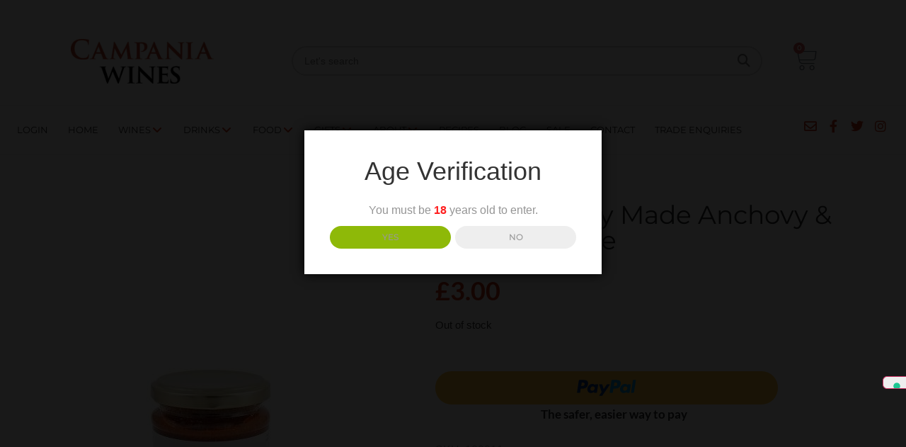

--- FILE ---
content_type: text/html; charset=UTF-8
request_url: https://campaniawines.co.uk/shop/delfino-ready-made-anchovy-tomato-sauce/
body_size: 54115
content:
<!doctype html>
<html lang="en-GB" prefix="og: https://ogp.me/ns#">
<head>
	<meta charset="UTF-8">
	<meta name="viewport" content="width=device-width, initial-scale=1">
	<link rel="profile" href="https://gmpg.org/xfn/11">
	
            <script data-no-defer="1" data-ezscrex="false" data-cfasync="false" data-pagespeed-no-defer data-cookieconsent="ignore">
                var ctPublicFunctions = {"_ajax_nonce":"e289d1270b","_rest_nonce":"805506b194","_ajax_url":"\/wp-admin\/admin-ajax.php","_rest_url":"https:\/\/campaniawines.co.uk\/wp-json\/","data__cookies_type":"none","data__ajax_type":"rest","data__bot_detector_enabled":"0","data__frontend_data_log_enabled":1,"cookiePrefix":"","wprocket_detected":false,"host_url":"campaniawines.co.uk","text__ee_click_to_select":"Click to select the whole data","text__ee_original_email":"The complete one is","text__ee_got_it":"Got it","text__ee_blocked":"Blocked","text__ee_cannot_connect":"Cannot connect","text__ee_cannot_decode":"Can not decode email. Unknown reason","text__ee_email_decoder":"CleanTalk email decoder","text__ee_wait_for_decoding":"The magic is on the way!","text__ee_decoding_process":"Please wait a few seconds while we decode the contact data."}
            </script>
        
            <script data-no-defer="1" data-ezscrex="false" data-cfasync="false" data-pagespeed-no-defer data-cookieconsent="ignore">
                var ctPublic = {"_ajax_nonce":"e289d1270b","settings__forms__check_internal":"0","settings__forms__check_external":"0","settings__forms__force_protection":"0","settings__forms__search_test":"1","settings__forms__wc_add_to_cart":"0","settings__data__bot_detector_enabled":"0","settings__sfw__anti_crawler":0,"blog_home":"https:\/\/campaniawines.co.uk\/","pixel__setting":"3","pixel__enabled":false,"pixel__url":"https:\/\/moderate8-v4.cleantalk.org\/pixel\/d944d11f60eac1e516d5413c2a061367.gif","data__email_check_before_post":"1","data__email_check_exist_post":"0","data__cookies_type":"none","data__key_is_ok":true,"data__visible_fields_required":true,"wl_brandname":"Anti-Spam by CleanTalk","wl_brandname_short":"CleanTalk","ct_checkjs_key":671531441,"emailEncoderPassKey":"e7f7a060fe40ed218f5748f03edc8eeb","bot_detector_forms_excluded":"W10=","advancedCacheExists":false,"varnishCacheExists":false,"wc_ajax_add_to_cart":true}
            </script>
        
<!-- Search Engine Optimization by Rank Math PRO - https://rankmath.com/ -->
<title>Delfino Ready Made Anchovy &amp; Tomato Sauce - Campania Wines</title>
<meta name="description" content="During the ancient Greek colonisation of southern Italy 2500 years ago, coastal towns in which processing fish became popular, were called Taricheiai (in"/>
<meta name="robots" content="follow, index, max-snippet:-1, max-video-preview:-1, max-image-preview:large"/>
<link rel="canonical" href="https://campaniawines.co.uk/shop/delfino-ready-made-anchovy-tomato-sauce/" />
<meta property="og:locale" content="en_GB" />
<meta property="og:type" content="product" />
<meta property="og:title" content="Delfino Ready Made Anchovy &amp; Tomato Sauce - Campania Wines" />
<meta property="og:description" content="During the ancient Greek colonisation of southern Italy 2500 years ago, coastal towns in which processing fish became popular, were called Taricheiai (in" />
<meta property="og:url" content="https://campaniawines.co.uk/shop/delfino-ready-made-anchovy-tomato-sauce/" />
<meta property="og:site_name" content="Campania Wines" />
<meta property="og:updated_time" content="2022-12-05T14:49:00+00:00" />
<meta property="og:image" content="https://campaniawines.co.uk/wp-content/uploads/Sugo-pronto-1.jpg" />
<meta property="og:image:secure_url" content="https://campaniawines.co.uk/wp-content/uploads/Sugo-pronto-1.jpg" />
<meta property="og:image:width" content="300" />
<meta property="og:image:height" content="450" />
<meta property="og:image:alt" content="Delfino Ready Made Anchovy &amp; Tomato Sauce" />
<meta property="og:image:type" content="image/jpeg" />
<meta property="product:price:amount" content="3.00" />
<meta property="product:price:currency" content="GBP" />
<meta property="product:retailer_item_id" content="100011" />
<meta name="twitter:card" content="summary_large_image" />
<meta name="twitter:title" content="Delfino Ready Made Anchovy &amp; Tomato Sauce - Campania Wines" />
<meta name="twitter:description" content="During the ancient Greek colonisation of southern Italy 2500 years ago, coastal towns in which processing fish became popular, were called Taricheiai (in" />
<meta name="twitter:image" content="https://campaniawines.co.uk/wp-content/uploads/Sugo-pronto-1.jpg" />
<script type="application/ld+json" class="rank-math-schema-pro">{"@context":"https://schema.org","@graph":[{"@type":"Organization","@id":"https://campaniawines.co.uk/#organization","name":"Campania Wines Ltd","url":"https://campaniawines.co.uk"},{"@type":"WebSite","@id":"https://campaniawines.co.uk/#website","url":"https://campaniawines.co.uk","name":"Campania Wines","publisher":{"@id":"https://campaniawines.co.uk/#organization"},"inLanguage":"en-GB"},{"@type":"ImageObject","@id":"https://campaniawines.co.uk/wp-content/uploads/Sugo-pronto-1.jpg","url":"https://campaniawines.co.uk/wp-content/uploads/Sugo-pronto-1.jpg","width":"300","height":"450","inLanguage":"en-GB"},{"@type":"ItemPage","@id":"https://campaniawines.co.uk/shop/delfino-ready-made-anchovy-tomato-sauce/#webpage","url":"https://campaniawines.co.uk/shop/delfino-ready-made-anchovy-tomato-sauce/","name":"Delfino Ready Made Anchovy &amp; Tomato Sauce - Campania Wines","datePublished":"2018-03-23T16:01:58+00:00","dateModified":"2022-12-05T14:49:00+00:00","isPartOf":{"@id":"https://campaniawines.co.uk/#website"},"primaryImageOfPage":{"@id":"https://campaniawines.co.uk/wp-content/uploads/Sugo-pronto-1.jpg"},"inLanguage":"en-GB"},{"@type":"Product","name":"Delfino Ready Made Anchovy &amp; Tomato Sauce - Campania Wines","description":"During the ancient Greek colonisation of southern Italy 2500 years ago, coastal towns in which processing fish became popular, were called Taricheiai (in Greek) or Cetaria (in Latin). Near to Vietri Sul Mare is Cetara.\u00a0\u00a0A small fishing village, where the ancient style of fish processing continues to this day by Delfino Battista.","sku":"100011","category":"Uncategorized","mainEntityOfPage":{"@id":"https://campaniawines.co.uk/shop/delfino-ready-made-anchovy-tomato-sauce/#webpage"},"image":[{"@type":"ImageObject","url":"https://campaniawines.co.uk/wp-content/uploads/Sugo-pronto-1.jpg","height":"450","width":"300"}],"offers":{"@type":"Offer","price":"3.00","priceCurrency":"GBP","priceValidUntil":"2027-12-31","availability":"http://schema.org/OutOfStock","itemCondition":"NewCondition","url":"https://campaniawines.co.uk/shop/delfino-ready-made-anchovy-tomato-sauce/","seller":{"@type":"Organization","@id":"https://campaniawines.co.uk/","name":"Campania Wines","url":"https://campaniawines.co.uk","logo":""},"priceSpecification":{"price":"3.00","priceCurrency":"GBP","valueAddedTaxIncluded":"true"}},"@id":"https://campaniawines.co.uk/shop/delfino-ready-made-anchovy-tomato-sauce/#richSnippet"}]}</script>
<!-- /Rank Math WordPress SEO plugin -->

<link rel='dns-prefetch' href='//cdn.iubenda.com' />
<link rel='dns-prefetch' href='//www.google.com' />
<link rel='dns-prefetch' href='//maps.googleapis.com' />
<link rel='dns-prefetch' href='//meet.jit.si' />
<link rel='dns-prefetch' href='//fonts.googleapis.com' />
<link rel="alternate" type="application/rss+xml" title="Campania Wines &raquo; Feed" href="https://campaniawines.co.uk/feed/" />
<link rel="alternate" type="application/rss+xml" title="Campania Wines &raquo; Comments Feed" href="https://campaniawines.co.uk/comments/feed/" />
<link rel="alternate" title="oEmbed (JSON)" type="application/json+oembed" href="https://campaniawines.co.uk/wp-json/oembed/1.0/embed?url=https%3A%2F%2Fcampaniawines.co.uk%2Fshop%2Fdelfino-ready-made-anchovy-tomato-sauce%2F" />
<link rel="alternate" title="oEmbed (XML)" type="text/xml+oembed" href="https://campaniawines.co.uk/wp-json/oembed/1.0/embed?url=https%3A%2F%2Fcampaniawines.co.uk%2Fshop%2Fdelfino-ready-made-anchovy-tomato-sauce%2F&#038;format=xml" />

<!-- LCSEO current path: shop/delfino-ready-made-anchovy-tomato-sauce -->
<!-- LCSEO: no overrides found -->
<style id='wp-img-auto-sizes-contain-inline-css'>
img:is([sizes=auto i],[sizes^="auto," i]){contain-intrinsic-size:3000px 1500px}
/*# sourceURL=wp-img-auto-sizes-contain-inline-css */
</style>
<link rel='stylesheet' id='hello-elementor-theme-style-css' href='https://campaniawines.co.uk/wp-content/themes/hello-elementor/assets/css/theme.css?ver=3.4.5' media='all' />
<link rel='stylesheet' id='jet-menu-hello-css' href='https://campaniawines.co.uk/wp-content/plugins/jet-menu/integration/themes/hello-elementor/assets/css/style.css?ver=2.4.18' media='all' />
<link rel='stylesheet' id='swiper-css' href='https://campaniawines.co.uk/wp-content/plugins/elementor/assets/lib/swiper/v8/css/swiper.min.css?ver=8.4.5' media='all' />
<link rel='stylesheet' id='e-swiper-css' href='https://campaniawines.co.uk/wp-content/plugins/elementor/assets/css/conditionals/e-swiper.min.css?ver=3.34.1' media='all' />
<link rel='stylesheet' id='elementor-icons-shared-0-css' href='https://campaniawines.co.uk/wp-content/plugins/elementor/assets/lib/font-awesome/css/fontawesome.min.css?ver=5.15.3' media='all' />
<link rel='stylesheet' id='elementor-icons-fa-solid-css' href='https://campaniawines.co.uk/wp-content/plugins/elementor/assets/lib/font-awesome/css/solid.min.css?ver=5.15.3' media='all' />
<style id='wp-emoji-styles-inline-css'>

	img.wp-smiley, img.emoji {
		display: inline !important;
		border: none !important;
		box-shadow: none !important;
		height: 1em !important;
		width: 1em !important;
		margin: 0 0.07em !important;
		vertical-align: -0.1em !important;
		background: none !important;
		padding: 0 !important;
	}
/*# sourceURL=wp-emoji-styles-inline-css */
</style>
<link rel='stylesheet' id='wp-block-library-css' href='https://campaniawines.co.uk/wp-includes/css/dist/block-library/style.min.css?ver=6.9' media='all' />
<link rel='stylesheet' id='jet-engine-frontend-css' href='https://campaniawines.co.uk/wp-content/plugins/jet-engine/assets/css/frontend.css?ver=3.8.2.1' media='all' />
<link rel='stylesheet' id='pwgc-wc-blocks-style-css' href='https://campaniawines.co.uk/wp-content/plugins/pw-gift-cards/assets/css/blocks.css?ver=3.52' media='all' />
<style id='global-styles-inline-css'>
:root{--wp--preset--aspect-ratio--square: 1;--wp--preset--aspect-ratio--4-3: 4/3;--wp--preset--aspect-ratio--3-4: 3/4;--wp--preset--aspect-ratio--3-2: 3/2;--wp--preset--aspect-ratio--2-3: 2/3;--wp--preset--aspect-ratio--16-9: 16/9;--wp--preset--aspect-ratio--9-16: 9/16;--wp--preset--color--black: #000000;--wp--preset--color--cyan-bluish-gray: #abb8c3;--wp--preset--color--white: #ffffff;--wp--preset--color--pale-pink: #f78da7;--wp--preset--color--vivid-red: #cf2e2e;--wp--preset--color--luminous-vivid-orange: #ff6900;--wp--preset--color--luminous-vivid-amber: #fcb900;--wp--preset--color--light-green-cyan: #7bdcb5;--wp--preset--color--vivid-green-cyan: #00d084;--wp--preset--color--pale-cyan-blue: #8ed1fc;--wp--preset--color--vivid-cyan-blue: #0693e3;--wp--preset--color--vivid-purple: #9b51e0;--wp--preset--gradient--vivid-cyan-blue-to-vivid-purple: linear-gradient(135deg,rgb(6,147,227) 0%,rgb(155,81,224) 100%);--wp--preset--gradient--light-green-cyan-to-vivid-green-cyan: linear-gradient(135deg,rgb(122,220,180) 0%,rgb(0,208,130) 100%);--wp--preset--gradient--luminous-vivid-amber-to-luminous-vivid-orange: linear-gradient(135deg,rgb(252,185,0) 0%,rgb(255,105,0) 100%);--wp--preset--gradient--luminous-vivid-orange-to-vivid-red: linear-gradient(135deg,rgb(255,105,0) 0%,rgb(207,46,46) 100%);--wp--preset--gradient--very-light-gray-to-cyan-bluish-gray: linear-gradient(135deg,rgb(238,238,238) 0%,rgb(169,184,195) 100%);--wp--preset--gradient--cool-to-warm-spectrum: linear-gradient(135deg,rgb(74,234,220) 0%,rgb(151,120,209) 20%,rgb(207,42,186) 40%,rgb(238,44,130) 60%,rgb(251,105,98) 80%,rgb(254,248,76) 100%);--wp--preset--gradient--blush-light-purple: linear-gradient(135deg,rgb(255,206,236) 0%,rgb(152,150,240) 100%);--wp--preset--gradient--blush-bordeaux: linear-gradient(135deg,rgb(254,205,165) 0%,rgb(254,45,45) 50%,rgb(107,0,62) 100%);--wp--preset--gradient--luminous-dusk: linear-gradient(135deg,rgb(255,203,112) 0%,rgb(199,81,192) 50%,rgb(65,88,208) 100%);--wp--preset--gradient--pale-ocean: linear-gradient(135deg,rgb(255,245,203) 0%,rgb(182,227,212) 50%,rgb(51,167,181) 100%);--wp--preset--gradient--electric-grass: linear-gradient(135deg,rgb(202,248,128) 0%,rgb(113,206,126) 100%);--wp--preset--gradient--midnight: linear-gradient(135deg,rgb(2,3,129) 0%,rgb(40,116,252) 100%);--wp--preset--font-size--small: 13px;--wp--preset--font-size--medium: 20px;--wp--preset--font-size--large: 36px;--wp--preset--font-size--x-large: 42px;--wp--preset--spacing--20: 0.44rem;--wp--preset--spacing--30: 0.67rem;--wp--preset--spacing--40: 1rem;--wp--preset--spacing--50: 1.5rem;--wp--preset--spacing--60: 2.25rem;--wp--preset--spacing--70: 3.38rem;--wp--preset--spacing--80: 5.06rem;--wp--preset--shadow--natural: 6px 6px 9px rgba(0, 0, 0, 0.2);--wp--preset--shadow--deep: 12px 12px 50px rgba(0, 0, 0, 0.4);--wp--preset--shadow--sharp: 6px 6px 0px rgba(0, 0, 0, 0.2);--wp--preset--shadow--outlined: 6px 6px 0px -3px rgb(255, 255, 255), 6px 6px rgb(0, 0, 0);--wp--preset--shadow--crisp: 6px 6px 0px rgb(0, 0, 0);}:root { --wp--style--global--content-size: 800px;--wp--style--global--wide-size: 1200px; }:where(body) { margin: 0; }.wp-site-blocks > .alignleft { float: left; margin-right: 2em; }.wp-site-blocks > .alignright { float: right; margin-left: 2em; }.wp-site-blocks > .aligncenter { justify-content: center; margin-left: auto; margin-right: auto; }:where(.wp-site-blocks) > * { margin-block-start: 24px; margin-block-end: 0; }:where(.wp-site-blocks) > :first-child { margin-block-start: 0; }:where(.wp-site-blocks) > :last-child { margin-block-end: 0; }:root { --wp--style--block-gap: 24px; }:root :where(.is-layout-flow) > :first-child{margin-block-start: 0;}:root :where(.is-layout-flow) > :last-child{margin-block-end: 0;}:root :where(.is-layout-flow) > *{margin-block-start: 24px;margin-block-end: 0;}:root :where(.is-layout-constrained) > :first-child{margin-block-start: 0;}:root :where(.is-layout-constrained) > :last-child{margin-block-end: 0;}:root :where(.is-layout-constrained) > *{margin-block-start: 24px;margin-block-end: 0;}:root :where(.is-layout-flex){gap: 24px;}:root :where(.is-layout-grid){gap: 24px;}.is-layout-flow > .alignleft{float: left;margin-inline-start: 0;margin-inline-end: 2em;}.is-layout-flow > .alignright{float: right;margin-inline-start: 2em;margin-inline-end: 0;}.is-layout-flow > .aligncenter{margin-left: auto !important;margin-right: auto !important;}.is-layout-constrained > .alignleft{float: left;margin-inline-start: 0;margin-inline-end: 2em;}.is-layout-constrained > .alignright{float: right;margin-inline-start: 2em;margin-inline-end: 0;}.is-layout-constrained > .aligncenter{margin-left: auto !important;margin-right: auto !important;}.is-layout-constrained > :where(:not(.alignleft):not(.alignright):not(.alignfull)){max-width: var(--wp--style--global--content-size);margin-left: auto !important;margin-right: auto !important;}.is-layout-constrained > .alignwide{max-width: var(--wp--style--global--wide-size);}body .is-layout-flex{display: flex;}.is-layout-flex{flex-wrap: wrap;align-items: center;}.is-layout-flex > :is(*, div){margin: 0;}body .is-layout-grid{display: grid;}.is-layout-grid > :is(*, div){margin: 0;}body{padding-top: 0px;padding-right: 0px;padding-bottom: 0px;padding-left: 0px;}a:where(:not(.wp-element-button)){text-decoration: underline;}:root :where(.wp-element-button, .wp-block-button__link){background-color: #32373c;border-width: 0;color: #fff;font-family: inherit;font-size: inherit;font-style: inherit;font-weight: inherit;letter-spacing: inherit;line-height: inherit;padding-top: calc(0.667em + 2px);padding-right: calc(1.333em + 2px);padding-bottom: calc(0.667em + 2px);padding-left: calc(1.333em + 2px);text-decoration: none;text-transform: inherit;}.has-black-color{color: var(--wp--preset--color--black) !important;}.has-cyan-bluish-gray-color{color: var(--wp--preset--color--cyan-bluish-gray) !important;}.has-white-color{color: var(--wp--preset--color--white) !important;}.has-pale-pink-color{color: var(--wp--preset--color--pale-pink) !important;}.has-vivid-red-color{color: var(--wp--preset--color--vivid-red) !important;}.has-luminous-vivid-orange-color{color: var(--wp--preset--color--luminous-vivid-orange) !important;}.has-luminous-vivid-amber-color{color: var(--wp--preset--color--luminous-vivid-amber) !important;}.has-light-green-cyan-color{color: var(--wp--preset--color--light-green-cyan) !important;}.has-vivid-green-cyan-color{color: var(--wp--preset--color--vivid-green-cyan) !important;}.has-pale-cyan-blue-color{color: var(--wp--preset--color--pale-cyan-blue) !important;}.has-vivid-cyan-blue-color{color: var(--wp--preset--color--vivid-cyan-blue) !important;}.has-vivid-purple-color{color: var(--wp--preset--color--vivid-purple) !important;}.has-black-background-color{background-color: var(--wp--preset--color--black) !important;}.has-cyan-bluish-gray-background-color{background-color: var(--wp--preset--color--cyan-bluish-gray) !important;}.has-white-background-color{background-color: var(--wp--preset--color--white) !important;}.has-pale-pink-background-color{background-color: var(--wp--preset--color--pale-pink) !important;}.has-vivid-red-background-color{background-color: var(--wp--preset--color--vivid-red) !important;}.has-luminous-vivid-orange-background-color{background-color: var(--wp--preset--color--luminous-vivid-orange) !important;}.has-luminous-vivid-amber-background-color{background-color: var(--wp--preset--color--luminous-vivid-amber) !important;}.has-light-green-cyan-background-color{background-color: var(--wp--preset--color--light-green-cyan) !important;}.has-vivid-green-cyan-background-color{background-color: var(--wp--preset--color--vivid-green-cyan) !important;}.has-pale-cyan-blue-background-color{background-color: var(--wp--preset--color--pale-cyan-blue) !important;}.has-vivid-cyan-blue-background-color{background-color: var(--wp--preset--color--vivid-cyan-blue) !important;}.has-vivid-purple-background-color{background-color: var(--wp--preset--color--vivid-purple) !important;}.has-black-border-color{border-color: var(--wp--preset--color--black) !important;}.has-cyan-bluish-gray-border-color{border-color: var(--wp--preset--color--cyan-bluish-gray) !important;}.has-white-border-color{border-color: var(--wp--preset--color--white) !important;}.has-pale-pink-border-color{border-color: var(--wp--preset--color--pale-pink) !important;}.has-vivid-red-border-color{border-color: var(--wp--preset--color--vivid-red) !important;}.has-luminous-vivid-orange-border-color{border-color: var(--wp--preset--color--luminous-vivid-orange) !important;}.has-luminous-vivid-amber-border-color{border-color: var(--wp--preset--color--luminous-vivid-amber) !important;}.has-light-green-cyan-border-color{border-color: var(--wp--preset--color--light-green-cyan) !important;}.has-vivid-green-cyan-border-color{border-color: var(--wp--preset--color--vivid-green-cyan) !important;}.has-pale-cyan-blue-border-color{border-color: var(--wp--preset--color--pale-cyan-blue) !important;}.has-vivid-cyan-blue-border-color{border-color: var(--wp--preset--color--vivid-cyan-blue) !important;}.has-vivid-purple-border-color{border-color: var(--wp--preset--color--vivid-purple) !important;}.has-vivid-cyan-blue-to-vivid-purple-gradient-background{background: var(--wp--preset--gradient--vivid-cyan-blue-to-vivid-purple) !important;}.has-light-green-cyan-to-vivid-green-cyan-gradient-background{background: var(--wp--preset--gradient--light-green-cyan-to-vivid-green-cyan) !important;}.has-luminous-vivid-amber-to-luminous-vivid-orange-gradient-background{background: var(--wp--preset--gradient--luminous-vivid-amber-to-luminous-vivid-orange) !important;}.has-luminous-vivid-orange-to-vivid-red-gradient-background{background: var(--wp--preset--gradient--luminous-vivid-orange-to-vivid-red) !important;}.has-very-light-gray-to-cyan-bluish-gray-gradient-background{background: var(--wp--preset--gradient--very-light-gray-to-cyan-bluish-gray) !important;}.has-cool-to-warm-spectrum-gradient-background{background: var(--wp--preset--gradient--cool-to-warm-spectrum) !important;}.has-blush-light-purple-gradient-background{background: var(--wp--preset--gradient--blush-light-purple) !important;}.has-blush-bordeaux-gradient-background{background: var(--wp--preset--gradient--blush-bordeaux) !important;}.has-luminous-dusk-gradient-background{background: var(--wp--preset--gradient--luminous-dusk) !important;}.has-pale-ocean-gradient-background{background: var(--wp--preset--gradient--pale-ocean) !important;}.has-electric-grass-gradient-background{background: var(--wp--preset--gradient--electric-grass) !important;}.has-midnight-gradient-background{background: var(--wp--preset--gradient--midnight) !important;}.has-small-font-size{font-size: var(--wp--preset--font-size--small) !important;}.has-medium-font-size{font-size: var(--wp--preset--font-size--medium) !important;}.has-large-font-size{font-size: var(--wp--preset--font-size--large) !important;}.has-x-large-font-size{font-size: var(--wp--preset--font-size--x-large) !important;}
:root :where(.wp-block-pullquote){font-size: 1.5em;line-height: 1.6;}
/*# sourceURL=global-styles-inline-css */
</style>
<link rel='stylesheet' id='acoplw-style-css' href='https://campaniawines.co.uk/wp-content/plugins/aco-product-labels-for-woocommerce/includes/../assets/css/frontend.css?ver=1.5.13' media='all' />
<link rel='stylesheet' id='cleantalk-public-css-css' href='https://campaniawines.co.uk/wp-content/plugins/cleantalk-spam-protect/css/cleantalk-public.min.css?ver=6.70.1_1766320096' media='all' />
<link rel='stylesheet' id='cleantalk-email-decoder-css-css' href='https://campaniawines.co.uk/wp-content/plugins/cleantalk-spam-protect/css/cleantalk-email-decoder.min.css?ver=6.70.1_1766320096' media='all' />
<link rel='stylesheet' id='dispensary-age-verification-css' href='https://campaniawines.co.uk/wp-content/plugins/dispensary-age-verification/public/css/dispensary-age-verification-public.min.css?ver=3.0.1' media='all' />
<link rel='stylesheet' id='dashicons-css' href='https://campaniawines.co.uk/wp-includes/css/dashicons.min.css?ver=6.9' media='all' />
<link rel='stylesheet' id='LeadConnector-css' href='https://campaniawines.co.uk/wp-content/plugins/leadconnector/public/css/lc-public.css?ver=3.0.18' media='all' />
<link rel='stylesheet' id='lc-theme-fixes-css' href='https://campaniawines.co.uk/wp-content/plugins/leadconnector/assets/css/theme-fixes.css?ver=1768638123' media='all' />
<link rel='stylesheet' id='photoswipe-css' href='https://campaniawines.co.uk/wp-content/plugins/woocommerce/assets/css/photoswipe/photoswipe.min.css?ver=10.4.3' media='all' />
<link rel='stylesheet' id='photoswipe-default-skin-css' href='https://campaniawines.co.uk/wp-content/plugins/woocommerce/assets/css/photoswipe/default-skin/default-skin.min.css?ver=10.4.3' media='all' />
<link rel='stylesheet' id='woocommerce-layout-css' href='https://campaniawines.co.uk/wp-content/plugins/woocommerce/assets/css/woocommerce-layout.css?ver=10.4.3' media='all' />
<link rel='stylesheet' id='woocommerce-smallscreen-css' href='https://campaniawines.co.uk/wp-content/plugins/woocommerce/assets/css/woocommerce-smallscreen.css?ver=10.4.3' media='only screen and (max-width: 768px)' />
<link rel='stylesheet' id='woocommerce-general-css' href='https://campaniawines.co.uk/wp-content/plugins/woocommerce/assets/css/woocommerce.css?ver=10.4.3' media='all' />
<style id='woocommerce-inline-inline-css'>
.woocommerce form .form-row .required { visibility: visible; }
/*# sourceURL=woocommerce-inline-inline-css */
</style>
<link rel='stylesheet' id='gateway-css' href='https://campaniawines.co.uk/wp-content/plugins/woocommerce-paypal-payments/modules/ppcp-button/assets/css/gateway.css?ver=3.3.2' media='all' />
<link rel='stylesheet' id='hello-elementor-css' href='https://campaniawines.co.uk/wp-content/themes/hello-elementor/assets/css/reset.css?ver=3.4.5' media='all' />
<link rel='stylesheet' id='hello-elementor-header-footer-css' href='https://campaniawines.co.uk/wp-content/themes/hello-elementor/assets/css/header-footer.css?ver=3.4.5' media='all' />
<link rel='stylesheet' id='jet-menu-public-styles-css' href='https://campaniawines.co.uk/wp-content/plugins/jet-menu/assets/public/css/public.css?ver=2.4.18' media='all' />
<link rel='stylesheet' id='jet-woo-builder-css' href='https://campaniawines.co.uk/wp-content/plugins/jet-woo-builder/assets/css/frontend.css?ver=2.2.3' media='all' />
<style id='jet-woo-builder-inline-css'>
@font-face {
				font-family: "WooCommerce";
				font-weight: normal;
				font-style: normal;
				src: url("https://campaniawines.co.uk/wp-content/plugins/woocommerce/assets/fonts/WooCommerce.eot");
				src: url("https://campaniawines.co.uk/wp-content/plugins/woocommerce/assets/fonts/WooCommerce.eot?#iefix") format("embedded-opentype"),
					 url("https://campaniawines.co.uk/wp-content/plugins/woocommerce/assets/fonts/WooCommerce.woff") format("woff"),
					 url("https://campaniawines.co.uk/wp-content/plugins/woocommerce/assets/fonts/WooCommerce.ttf") format("truetype"),
					 url("https://campaniawines.co.uk/wp-content/plugins/woocommerce/assets/fonts/WooCommerce.svg#WooCommerce") format("svg");
			}
/*# sourceURL=jet-woo-builder-inline-css */
</style>
<link rel='stylesheet' id='jet-woo-builder-frontend-font-css' href='https://campaniawines.co.uk/wp-content/plugins/jet-woo-builder/assets/css/lib/jetwoobuilder-frontend-font/css/jetwoobuilder-frontend-font.css?ver=2.2.3' media='all' />
<link rel='stylesheet' id='elementor-frontend-css' href='https://campaniawines.co.uk/wp-content/plugins/elementor/assets/css/frontend.min.css?ver=3.34.1' media='all' />
<style id='elementor-frontend-inline-css'>
.elementor-29446 .elementor-element.elementor-element-0692acd:not(.elementor-motion-effects-element-type-background), .elementor-29446 .elementor-element.elementor-element-0692acd > .elementor-motion-effects-container > .elementor-motion-effects-layer{background-color:var( --e-global-color-3b3c50c );}.elementor-29446 .elementor-element.elementor-element-0692acd > .elementor-container{max-width:1200px;}.elementor-29446 .elementor-element.elementor-element-0692acd{transition:background 0.3s, border 0.3s, border-radius 0.3s, box-shadow 0.3s;margin-top:10px;margin-bottom:0px;padding:56px 0px 0px 0px;}.elementor-29446 .elementor-element.elementor-element-0692acd > .elementor-background-overlay{transition:background 0.3s, border-radius 0.3s, opacity 0.3s;}.elementor-29446 .elementor-element.elementor-element-dad6534 > .elementor-element-populated{padding:0px 30px 0px 15px;}.elementor-widget-image .widget-image-caption{color:var( --e-global-color-text );font-family:var( --e-global-typography-text-font-family ), Sans-serif;font-weight:var( --e-global-typography-text-font-weight );}.elementor-29446 .elementor-element.elementor-element-5321608 img{max-width:600%;height:600px;object-fit:contain;object-position:center center;}.elementor-29446 .elementor-element.elementor-element-6ebdd6a > .elementor-widget-wrap > .elementor-widget:not(.elementor-widget__width-auto):not(.elementor-widget__width-initial):not(:last-child):not(.elementor-absolute){margin-block-end:0px;}.elementor-29446 .elementor-element.elementor-element-6ebdd6a > .elementor-element-populated{padding:0px 15px 0px 15px;}.elementor-widget-heading .elementor-heading-title{font-family:var( --e-global-typography-primary-font-family ), Sans-serif;font-weight:var( --e-global-typography-primary-font-weight );color:var( --e-global-color-primary );}.elementor-29446 .elementor-element.elementor-element-dd95a2a .elementor-heading-title{font-family:"Montserrat", Sans-serif;font-size:36px;font-weight:normal;color:var( --e-global-color-a9729f4 );}.elementor-29446 .elementor-element.elementor-element-09d91ba{--spacer-size:8px;}.elementor-29446 .elementor-element.elementor-element-1afed7d > .elementor-widget-container{margin:30px 0px 0px 0px;}.elementor-29446 .elementor-element.elementor-element-1afed7d .jet-woo-builder.elementor-jet-single-price .price del{display:inline-block;font-weight:400;text-decoration:line-through;}.elementor-29446 .elementor-element.elementor-element-1afed7d .jet-woo-builder.elementor-jet-single-price .price ins{display:inline-block;font-weight:400;text-decoration:none;}.elementor-29446 .elementor-element.elementor-element-1afed7d .jet-woo-builder.elementor-jet-single-price .price{font-family:"Lato", Sans-serif;font-size:36px;font-weight:600;line-height:30px;color:var( --e-global-color-b2a242d );}.elementor-29446 .elementor-element.elementor-element-1afed7d .jet-woo-builder.elementor-jet-single-price .price .woocommerce-Price-currencySymbol{vertical-align:baseline;}.elementor-29446 .elementor-element.elementor-element-ec1f466{--spacer-size:23px;}.elementor-29446 .elementor-element.elementor-element-59cf218 > .elementor-widget-container{margin:0px 0px 0px 0px;padding:0px 0px 0px 0px;}.elementor-29446 .elementor-element.elementor-element-59cf218{--add-to-cart-wc-forward-display:none;}.elementor-29446 .elementor-element.elementor-element-59cf218 .elementor-jet-single-add-to-cart .cart:not(.grouped_form):not(.variations_form){flex-direction:row;}.elementor-29446 .elementor-element.elementor-element-59cf218 .elementor-jet-single-add-to-cart .cart .woocommerce-variation-add-to-cart{flex-direction:row;}.elementor-29446 .elementor-element.elementor-element-59cf218 .jet-woo-builder .single_add_to_cart_button.button{font-family:"Montserrat", Sans-serif;font-size:13px;font-weight:400;text-transform:uppercase;line-height:20px;color:#ffffff;background-color:#CE3317;border-style:solid;border-width:0px 0px 0px 0px;border-color:#86868600;border-radius:200px 200px 200px 200px;padding:12px 42px 13px 42px;}.elementor-29446 .elementor-element.elementor-element-59cf218 .jet-woo-builder .single_add_to_cart_button.button:hover{color:#54595F;background-color:var( --e-global-color-37f2168 );}.elementor-29446 .elementor-element.elementor-element-59cf218 .jet-woo-builder .single_add_to_cart_button.button.disabled{color:var( --e-global-color-3b3c50c );background-color:var( --e-global-color-551e900 );}.elementor-29446 .elementor-element.elementor-element-59cf218 .elementor-jet-single-add-to-cart .cart.cart:not(.grouped_form) .quantity{max-width:100px;}.elementor-29446 .elementor-element.elementor-element-59cf218 .jet-woo-builder .qty{background-color:var( --e-global-color-37f2168 );border-style:solid;border-width:1px 1px 1px 1px;border-color:#eeeef5;border-radius:3px 3px 3px 3px;box-shadow:0px 0px 10px 0px rgba(0,0,0,0);padding:9px 5px 9px 0px;}.elementor-29446 .elementor-element.elementor-element-59cf218 .jet-woo-builder .qty:focus{color:var( --e-global-color-b89cdc6 );background-color:#ffffff;}.elementor-29446 .elementor-element.elementor-element-59cf218 .elementor-jet-single-add-to-cart .variations{max-width:370px;}.elementor-29446 .elementor-element.elementor-element-59cf218 .elementor-jet-single-add-to-cart .variations .label label{font-family:"Muli", Sans-serif;font-size:14px;font-weight:600;text-transform:capitalize;line-height:21px;color:#3c4b71;}.elementor-29446 .elementor-element.elementor-element-59cf218 .elementor-jet-single-add-to-cart .variations select{font-family:"Muli", Sans-serif;font-size:12px;font-weight:400;text-transform:capitalize;color:#3c4b71;background-color:#f7f7fb;border-style:solid;border-width:1px 1px 1px 1px;border-color:#e9e9f2;border-radius:3px 3px 3px 3px;padding:8px 10px 8px 16px;}.elementor-29446 .elementor-element.elementor-element-59cf218 .elementor-jet-single-add-to-cart .variations select:focus{background-color:#ffffff;}.elementor-29446 .elementor-element.elementor-element-59cf218 .elementor-jet-single-add-to-cart .woocommerce-variation-price .price, .elementor-29446 .elementor-element.elementor-element-59cf218 .elementor-jet-single-add-to-cart .woocommerce-grouped-product-list-item__price{font-family:"Montserrat", Sans-serif;font-size:20px;font-weight:500;line-height:24px;}.elementor-29446 .elementor-element.elementor-element-59cf218 .elementor-jet-single-add-to-cart .woocommerce-variation-price .price{color:var( --e-global-color-a9729f4 );}.elementor-29446 .elementor-element.elementor-element-59cf218 .elementor-jet-single-add-to-cart .woocommerce-grouped-product-list-item__price{color:var( --e-global-color-a9729f4 );}.elementor-29446 .elementor-element.elementor-element-59cf218 .elementor-jet-single-add-to-cart .woocommerce-variation-price .price del{text-decoration:line-through;font-weight:400;}.elementor-29446 .elementor-element.elementor-element-59cf218 .elementor-jet-single-add-to-cart .woocommerce-grouped-product-list-item__price del{text-decoration:line-through;font-weight:400;}.elementor-29446 .elementor-element.elementor-element-59cf218 .elementor-jet-single-add-to-cart .woocommerce-variation-price .price ins{text-decoration:none;font-weight:400;}.elementor-29446 .elementor-element.elementor-element-59cf218 .elementor-jet-single-add-to-cart .woocommerce-grouped-product-list-item__price ins{text-decoration:none;font-weight:400;}.elementor-29446 .elementor-element.elementor-element-59cf218 .elementor-jet-single-add-to-cart .woocommerce-Price-currencySymbol{vertical-align:baseline;}.elementor-29446 .elementor-element.elementor-element-59cf218 .elementor-jet-single-add-to-cart .stock.in-stock{color:var( --e-global-color-551e900 );}.elementor-29446 .elementor-element.elementor-element-59cf218 .elementor-jet-single-add-to-cart .woocommerce-variation-description{color:var( --e-global-color-a9729f4 );}.elementor-29446 .elementor-element.elementor-element-59cf218 .elementor-jet-single-add-to-cart .reset_variations{color:var( --e-global-color-b2a242d );}.elementor-widget-paypal-button .elementor-button{background-color:var( --e-global-color-accent );font-family:var( --e-global-typography-accent-font-family ), Sans-serif;font-weight:var( --e-global-typography-accent-font-weight );}.elementor-widget-paypal-button .elementor-message{font-family:var( --e-global-typography-text-font-family ), Sans-serif;font-weight:var( --e-global-typography-text-font-weight );}.elementor-29446 .elementor-element.elementor-element-2118607 .elementor-button{background-color:#FFC439;fill:#FFF;color:#FFF;border-style:none;padding:10px 200px 10px 200px;}.elementor-29446 .elementor-element.elementor-element-2118607 .elementor-button:hover, .elementor-29446 .elementor-element.elementor-element-2118607 .elementor-button:focus{background-color:#FFC439;}.elementor-29446 .elementor-element.elementor-element-2118607 > .elementor-widget-container{margin:40px 0px 0px 0px;}.elementor-29446 .elementor-element.elementor-element-4a7dabe > .elementor-widget-container{margin:5px 65px 0px 0px;}.elementor-29446 .elementor-element.elementor-element-4a7dabe{text-align:center;}.elementor-29446 .elementor-element.elementor-element-4a7dabe .elementor-heading-title{font-family:"Lato", Sans-serif;font-size:17px;font-weight:600;color:var( --e-global-color-a9729f4 );}.elementor-29446 .elementor-element.elementor-element-79dfae2 > .elementor-widget-container{margin:30px 0px 0px 0px;padding:0px 0px 0px 0px;border-radius:0px 0px 0px 0px;}.elementor-29446 .elementor-element.elementor-element-79dfae2 .elementor-jet-single-meta .product_meta{flex-direction:column;color:var( --e-global-color-551e900 );}.elementor-29446 .elementor-element.elementor-element-79dfae2 .elementor-jet-single-meta .product_meta > span span{color:var( --e-global-color-551e900 );}.elementor-29446 .elementor-element.elementor-element-79dfae2 .elementor-jet-single-meta .product_meta a{color:var( --e-global-color-a9729f4 );}.elementor-29446 .elementor-element.elementor-element-79dfae2 .elementor-jet-single-meta .product_meta a:hover{color:var( --e-global-color-b2a242d );text-decoration:none;}.elementor-29446 .elementor-element.elementor-element-f88b5dd{width:auto;max-width:auto;}.elementor-29446 .elementor-element.elementor-element-f88b5dd .elementor-heading-title{font-family:"Montserrat", Sans-serif;font-size:12px;font-weight:500;line-height:58px;color:var( --e-global-color-551e900 );}.elementor-29446 .elementor-element.elementor-element-3b7fac0{width:auto;max-width:auto;--alignment:left;--grid-side-margin:10px;--grid-column-gap:10px;--grid-row-gap:10px;--grid-bottom-margin:10px;--e-share-buttons-primary-color:var( --e-global-color-37f2168 );--e-share-buttons-secondary-color:var( --e-global-color-551e900 );}.elementor-29446 .elementor-element.elementor-element-3b7fac0 > .elementor-widget-container{margin:13px 0px 0px 10px;}.elementor-29446 .elementor-element.elementor-element-3b7fac0 .elementor-share-btn{font-size:calc(0.65px * 10);}.elementor-29446 .elementor-element.elementor-element-9fb4b2c > .elementor-container{max-width:1100px;}.elementor-widget-divider{--divider-color:var( --e-global-color-secondary );}.elementor-widget-divider .elementor-divider__text{color:var( --e-global-color-secondary );font-family:var( --e-global-typography-secondary-font-family ), Sans-serif;font-weight:var( --e-global-typography-secondary-font-weight );}.elementor-widget-divider.elementor-view-stacked .elementor-icon{background-color:var( --e-global-color-secondary );}.elementor-widget-divider.elementor-view-framed .elementor-icon, .elementor-widget-divider.elementor-view-default .elementor-icon{color:var( --e-global-color-secondary );border-color:var( --e-global-color-secondary );}.elementor-widget-divider.elementor-view-framed .elementor-icon, .elementor-widget-divider.elementor-view-default .elementor-icon svg{fill:var( --e-global-color-secondary );}.elementor-29446 .elementor-element.elementor-element-249d9da{--divider-border-style:solid;--divider-color:#999999A1;--divider-border-width:1px;}.elementor-29446 .elementor-element.elementor-element-249d9da .elementor-divider-separator{width:100%;}.elementor-29446 .elementor-element.elementor-element-249d9da .elementor-divider{padding-block-start:15px;padding-block-end:15px;}.elementor-29446 .elementor-element.elementor-element-1eb0b09 .jet-woo-builder > .jet-single-tabs__wrap ul.wc-tabs{width:201px;border-style:solid;border-width:0px 0px 0px 0px;padding:0px 0px 0px 0px;}.elementor-29446 .elementor-element.elementor-element-1eb0b09 .jet-woo-builder > .jet-single-tabs__wrap .wc-tab{width:calc(100% - 201px);border-style:solid;border-color:#E9E9F200;padding:25px 30px 12px 30px;}.elementor-29446 .elementor-element.elementor-element-1eb0b09 .jet-woo-builder > .jet-single-tabs__wrap .tabs > li > a{font-family:"Montserrat", Sans-serif;font-size:13px;font-weight:700;text-transform:uppercase;line-height:21px;color:var( --e-global-color-text );padding:7px 18px 7px 18px;}.elementor-29446 .elementor-element.elementor-element-1eb0b09 .elementor-jet-single-tabs.jet-woo-builder > .jet-single-tabs__wrap .woocommerce-tabs .tabs > li{background-color:#F7F7FB00 !important;border-style:solid !important;border-width:0px 0px 1px 0px !important;border-color:#99999978 !important;margin:0px 0px 0px 0px;}.elementor-29446 .elementor-element.elementor-element-1eb0b09 .elementor-jet-single-tabs.jet-woo-builder > .jet-single-tabs__wrap .woocommerce-tabs .tabs > li:hover a{color:var( --e-global-color-secondary );text-decoration:none;}.elementor-29446 .elementor-element.elementor-element-1eb0b09 .elementor-jet-single-tabs.jet-woo-builder > .jet-single-tabs__wrap .woocommerce-tabs .tabs > li:hover{border-color:var( --e-global-color-b89cdc6 );}.elementor-29446 .elementor-element.elementor-element-1eb0b09 .elementor-jet-single-tabs.jet-woo-builder > .jet-single-tabs__wrap .woocommerce-tabs .tabs > li.active a{color:var( --e-global-color-a9729f4 );text-decoration:none;}.elementor-29446 .elementor-element.elementor-element-1eb0b09 .elementor-jet-single-tabs.jet-woo-builder > .jet-single-tabs__wrap .woocommerce-tabs .tabs > li.active{border-color:var( --e-global-color-a9729f4 );}.elementor-29446 .elementor-element.elementor-element-1eb0b09 .woocommerce-tabs .woocommerce-Tabs-panel{font-family:"Lato", Sans-serif;font-size:15px;}.elementor-29446 .elementor-element.elementor-element-1eb0b09 .woocommerce-Tabs-panel{color:#868686;}.elementor-29446 .elementor-element.elementor-element-d4bc3eb .jet-woo-builder > .jet-single-tabs__wrap ul.wc-tabs{flex-direction:row;border-style:solid;border-width:0px 0px 0px 0px;padding:0px 0px 0px 0px;}.elementor-29446 .elementor-element.elementor-element-d4bc3eb .jet-woo-builder > .jet-single-tabs__wrap .tabs > li > a{font-family:"Montserrat", Sans-serif;font-size:13px;font-weight:700;text-transform:uppercase;line-height:21px;color:var( --e-global-color-text );padding:7px 18px 7px 18px;}.elementor-29446 .elementor-element.elementor-element-d4bc3eb .elementor-jet-single-tabs.jet-woo-builder > .jet-single-tabs__wrap .woocommerce-tabs .tabs > li{background-color:#F7F7FB00 !important;border-style:solid !important;border-width:0px 0px 1px 0px !important;border-color:#99999978 !important;margin:0px 0px 0px 0px;}.elementor-29446 .elementor-element.elementor-element-d4bc3eb .elementor-jet-single-tabs.jet-woo-builder > .jet-single-tabs__wrap .woocommerce-tabs .tabs > li:hover a{color:var( --e-global-color-secondary );text-decoration:none;}.elementor-29446 .elementor-element.elementor-element-d4bc3eb .elementor-jet-single-tabs.jet-woo-builder > .jet-single-tabs__wrap .woocommerce-tabs .tabs > li:hover{border-color:var( --e-global-color-b89cdc6 );}.elementor-29446 .elementor-element.elementor-element-d4bc3eb .elementor-jet-single-tabs.jet-woo-builder > .jet-single-tabs__wrap .woocommerce-tabs .tabs > li.active a{color:var( --e-global-color-a9729f4 );text-decoration:none;}.elementor-29446 .elementor-element.elementor-element-d4bc3eb .elementor-jet-single-tabs.jet-woo-builder > .jet-single-tabs__wrap .woocommerce-tabs .tabs > li.active{border-color:var( --e-global-color-a9729f4 );}.elementor-29446 .elementor-element.elementor-element-d4bc3eb .woocommerce-tabs .woocommerce-Tabs-panel{font-family:"Lato", Sans-serif;font-size:15px;}.elementor-29446 .elementor-element.elementor-element-d4bc3eb .woocommerce-Tabs-panel{color:#868686;}.elementor-29446 .elementor-element.elementor-element-d4bc3eb .jet-woo-builder > .jet-single-tabs__wrap .wc-tab{border-style:solid;border-color:#E9E9F200;padding:25px 30px 12px 30px;}.elementor-29446 .elementor-element.elementor-element-354e4fa{--divider-border-style:solid;--divider-color:#999999A1;--divider-border-width:1px;}.elementor-29446 .elementor-element.elementor-element-354e4fa .elementor-divider-separator{width:100%;}.elementor-29446 .elementor-element.elementor-element-354e4fa .elementor-divider{padding-block-start:15px;padding-block-end:15px;}.elementor-29446 .elementor-element.elementor-element-63d32e1{width:auto;max-width:auto;}.elementor-29446 .elementor-element.elementor-element-63d32e1 > .elementor-widget-container{margin:0px 0px 0px 0px;padding:0px 0px 10px 0px;border-style:solid;border-width:0px 0px 1px 0px;}.elementor-29446 .elementor-element.elementor-element-63d32e1 .elementor-heading-title{font-family:"Montserrat", Sans-serif;font-size:24px;font-weight:400;text-transform:uppercase;color:var( --e-global-color-a9729f4 );}.elementor-29446 .elementor-element.elementor-element-8c66808 .jet-woo-builder > .related.products > h2{font-family:"Montserrat", Sans-serif;font-size:1px;font-weight:300;line-height:36px;color:#00000000;margin:0px 0px 0px 0px;text-align:left;}:root{--page-title-display:none;}@media(max-width:1024px){.elementor-29446 .elementor-element.elementor-element-dad6534 > .elementor-element-populated{padding:0px 15px 0px 15px;}.elementor-29446 .elementor-element.elementor-element-6ebdd6a > .elementor-element-populated{padding:0px 15px 0px 15px;} .elementor-29446 .elementor-element.elementor-element-3b7fac0{--grid-side-margin:10px;--grid-column-gap:10px;--grid-row-gap:10px;--grid-bottom-margin:10px;}}@media(max-width:767px){.elementor-29446 .elementor-element.elementor-element-dad6534 > .elementor-element-populated{padding:0px 0px 0px 0px;}.elementor-29446 .elementor-element.elementor-element-5321608 > .elementor-widget-container{margin:0px 0px 0px 0px;padding:0px 0px 0px 0px;}.elementor-29446 .elementor-element.elementor-element-5321608 img{width:100%;} .elementor-29446 .elementor-element.elementor-element-3b7fac0{--grid-side-margin:10px;--grid-column-gap:10px;--grid-row-gap:10px;--grid-bottom-margin:10px;}.elementor-29446 .elementor-element.elementor-element-1eb0b09 .jet-woo-builder > .jet-single-tabs__wrap ul.wc-tabs{justify-content:stretch;align-items:stretch;width:187px;}.elementor-29446 .elementor-element.elementor-element-1eb0b09 .jet-woo-builder > .jet-single-tabs__wrap .wc-tab{width:calc(100% - 187px);}.elementor-29446 .elementor-element.elementor-element-d4bc3eb .jet-woo-builder > .jet-single-tabs__wrap ul.wc-tabs{justify-content:stretch;align-items:stretch;}}/* Start custom CSS for paypal-button, class: .elementor-element-2118607 */.elementor-button-icon svg {
    width: 7em;
    height: auto;
    align-content: center;
}/* End custom CSS */
.elementor-kit-29373{--e-global-color-primary:#212121;--e-global-color-secondary:#54595F;--e-global-color-text:#7A7A7A;--e-global-color-accent:#CE3317;--e-global-color-b2a242d:#CE3317;--e-global-color-551e900:#999999;--e-global-color-37f2168:#EEEEEE;--e-global-color-6aa6d29:#868686;--e-global-color-b89cdc6:#212121;--e-global-color-3b3c50c:#FFFFFF;--e-global-color-a9729f4:#25292C;--e-global-typography-primary-font-family:"Montserrat";--e-global-typography-primary-font-weight:600;--e-global-typography-secondary-font-family:"Lato";--e-global-typography-secondary-font-weight:400;--e-global-typography-text-font-family:"Lato";--e-global-typography-text-font-weight:400;--e-global-typography-accent-font-family:"Montserrat";--e-global-typography-accent-font-weight:500;}.elementor-kit-29373 button,.elementor-kit-29373 input[type="button"],.elementor-kit-29373 input[type="submit"],.elementor-kit-29373 .elementor-button{background-color:var( --e-global-color-37f2168 );font-family:"Montserrat", Sans-serif;font-size:12px;font-weight:500;text-transform:uppercase;color:var( --e-global-color-551e900 );border-radius:200px 200px 200px 200px;}.elementor-kit-29373 button:hover,.elementor-kit-29373 button:focus,.elementor-kit-29373 input[type="button"]:hover,.elementor-kit-29373 input[type="button"]:focus,.elementor-kit-29373 input[type="submit"]:hover,.elementor-kit-29373 input[type="submit"]:focus,.elementor-kit-29373 .elementor-button:hover,.elementor-kit-29373 .elementor-button:focus{background-color:#CE3317;color:var( --e-global-color-3b3c50c );border-radius:200px 200px 200px 200px;}.elementor-kit-29373 e-page-transition{background-color:#FFBC7D;}.elementor-kit-29373 a{color:#CE3317;font-family:"Lato", Sans-serif;}.elementor-kit-29373 h3{color:var( --e-global-color-a9729f4 );font-family:"Montserrat", Sans-serif;font-size:26px;font-weight:400;}.elementor-kit-29373 h4{color:#25282C;}.elementor-section.elementor-section-boxed > .elementor-container{max-width:1140px;}.e-con{--container-max-width:1140px;}.elementor-widget:not(:last-child){margin-block-end:20px;}.elementor-element{--widgets-spacing:20px 20px;--widgets-spacing-row:20px;--widgets-spacing-column:20px;}{}h1.entry-title{display:var(--page-title-display);}@media(max-width:1024px){.elementor-section.elementor-section-boxed > .elementor-container{max-width:1024px;}.e-con{--container-max-width:1024px;}}@media(max-width:767px){.elementor-section.elementor-section-boxed > .elementor-container{max-width:767px;}.e-con{--container-max-width:767px;}}
.elementor-29897 .elementor-element.elementor-element-8284fd4:not(.elementor-motion-effects-element-type-background), .elementor-29897 .elementor-element.elementor-element-8284fd4 > .elementor-motion-effects-container > .elementor-motion-effects-layer{background-color:var( --e-global-color-3b3c50c );}.elementor-29897 .elementor-element.elementor-element-8284fd4 > .elementor-container{max-width:1300px;}.elementor-29897 .elementor-element.elementor-element-8284fd4{border-style:solid;border-width:0px 0px 2px 0px;border-color:#D3D3D3;transition:background 0.3s, border 0.3s, border-radius 0.3s, box-shadow 0.3s;margin-top:0px;margin-bottom:0px;padding:20px 0px 20px 0px;z-index:5;}.elementor-29897 .elementor-element.elementor-element-8284fd4 > .elementor-background-overlay{transition:background 0.3s, border-radius 0.3s, opacity 0.3s;}.elementor-bc-flex-widget .elementor-29897 .elementor-element.elementor-element-9d23577.elementor-column .elementor-widget-wrap{align-items:center;}.elementor-29897 .elementor-element.elementor-element-9d23577.elementor-column.elementor-element[data-element_type="column"] > .elementor-widget-wrap.elementor-element-populated{align-content:center;align-items:center;}.elementor-29897 .elementor-element.elementor-element-9d23577 > .elementor-element-populated{margin:0px 0px 0px 0px;--e-column-margin-right:0px;--e-column-margin-left:0px;padding:0px 0px 0px 0px;}.elementor-widget-image .widget-image-caption{color:var( --e-global-color-text );font-family:var( --e-global-typography-text-font-family ), Sans-serif;font-weight:var( --e-global-typography-text-font-weight );}.elementor-29897 .elementor-element.elementor-element-075b3a3 > .elementor-widget-container{margin:-5px 0px 0px 0px;padding:0px 0px 0px 0px;}.elementor-29897 .elementor-element.elementor-element-075b3a3 img{max-width:100%;}.elementor-29897 .elementor-element.elementor-element-42c4cc5 .jet-mega-menu.jet-mega-menu--layout-horizontal .jet-mega-menu-item__link--top-level,
							.elementor-29897 .elementor-element.elementor-element-42c4cc5 .jet-mega-menu.jet-mega-menu--layout-vertical .jet-mega-menu-item__link--top-level{font-family:"Montserrat", Sans-serif;font-size:13px;font-weight:400;text-transform:uppercase;}.elementor-29897 .elementor-element.elementor-element-42c4cc5{--jmm-top-menu-bg-color:var( --e-global-color-3b3c50c );--jmm-top-items-hor-padding:14px;--jmm-sub-menu-bg-color:var( --e-global-color-3b3c50c );--jmm-sub-items-ver-padding:8px;--jmm-top-item-title-color:var( --e-global-color-primary );--jmm-sub-item-title-color:var( --e-global-color-6aa6d29 );--jmm-top-hover-item-title-color:var( --e-global-color-accent );--jmm-sub-hover-item-title-color:var( --e-global-color-accent );--jmm-top-active-item-title-color:var( --e-global-color-accent );--jmm-sub-active-item-title-color:var( --e-global-color-accent );--jmm-dropdown-item-title-color:var( --e-global-color-primary );--jmm-dropdown-hover-item-title-color:var( --e-global-color-accent );--jmm-dropdown-active-item-title-color:var( --e-global-color-accent );}.elementor-29897 .elementor-element.elementor-element-42c4cc5 .jet-mega-menu.jet-mega-menu--layout-horizontal .jet-mega-menu-item__link--sub-level,
							.elementor-29897 .elementor-element.elementor-element-42c4cc5 .jet-mega-menu.jet-mega-menu--layout-vertical .jet-mega-menu-item__link--sub-level{font-family:"Montserrat", Sans-serif;font-size:12px;font-weight:600;text-transform:uppercase;letter-spacing:1px;}.elementor-29897 .elementor-element.elementor-element-42c4cc5 .jet-mega-menu.jet-mega-menu--layout-dropdown .jet-mega-menu-item__link--top-level{font-family:"Montserrat", Sans-serif;font-size:13px;font-weight:400;text-transform:uppercase;letter-spacing:1px;}.elementor-29897 .elementor-element.elementor-element-42c4cc5 .jet-mega-menu.jet-mega-menu--layout-dropdown .jet-mega-menu-item__link--sub-level{font-family:"Montserrat", Sans-serif;font-size:13px;font-weight:400;text-transform:uppercase;}.elementor-29897 .elementor-element.elementor-element-12a52af:not(.elementor-motion-effects-element-type-background), .elementor-29897 .elementor-element.elementor-element-12a52af > .elementor-motion-effects-container > .elementor-motion-effects-layer{background-color:var( --e-global-color-3b3c50c );}.elementor-29897 .elementor-element.elementor-element-12a52af > .elementor-container{max-width:1300px;}.elementor-29897 .elementor-element.elementor-element-12a52af{transition:background 0.3s, border 0.3s, border-radius 0.3s, box-shadow 0.3s;margin-top:-95px;margin-bottom:0px;padding:20px 0px 20px 0px;z-index:55;}.elementor-29897 .elementor-element.elementor-element-12a52af > .elementor-background-overlay{transition:background 0.3s, border-radius 0.3s, opacity 0.3s;}.elementor-29897 .elementor-element.elementor-element-d16757f img{width:53%;}.elementor-bc-flex-widget .elementor-29897 .elementor-element.elementor-element-4655f52.elementor-column .elementor-widget-wrap{align-items:center;}.elementor-29897 .elementor-element.elementor-element-4655f52.elementor-column.elementor-element[data-element_type="column"] > .elementor-widget-wrap.elementor-element-populated{align-content:center;align-items:center;}.elementor-widget-jet-ajax-search .jet-search-title-fields__item-label{font-family:var( --e-global-typography-text-font-family ), Sans-serif;font-weight:var( --e-global-typography-text-font-weight );}.elementor-widget-jet-ajax-search .jet-search-title-fields__item-value{font-family:var( --e-global-typography-text-font-family ), Sans-serif;font-weight:var( --e-global-typography-text-font-weight );}.elementor-widget-jet-ajax-search .jet-search-content-fields__item-label{font-family:var( --e-global-typography-text-font-family ), Sans-serif;font-weight:var( --e-global-typography-text-font-weight );}.elementor-widget-jet-ajax-search .jet-search-content-fields__item-value{font-family:var( --e-global-typography-text-font-family ), Sans-serif;font-weight:var( --e-global-typography-text-font-weight );}.elementor-29897 .elementor-element.elementor-element-3e300e8 .jet-ajax-search__source-results-item_icon svg{width:24px;}.elementor-29897 .elementor-element.elementor-element-3e300e8 .jet-ajax-search__source-results-item_icon{font-size:24px;}.elementor-29897 .elementor-element.elementor-element-3e300e8 > .elementor-widget-container{border-style:solid;border-width:2px 2px 2px 2px;border-color:#99999959;border-radius:50px 50px 50px 50px;}.elementor-29897 .elementor-element.elementor-element-3e300e8 .jet-ajax-search__form{border-radius:0px 0px 0px 0px;}.elementor-29897 .elementor-element.elementor-element-3e300e8 .jet-ajax-search__field{color:var( --e-global-color-text );background-color:#02010100;border-color:#02010100;}.elementor-29897 .elementor-element.elementor-element-3e300e8 .jet-ajax-search__submit-label{font-family:"Montserrat", Sans-serif;}.elementor-29897 .elementor-element.elementor-element-3e300e8 .jet-ajax-search__submit-icon{font-size:18px;}.elementor-29897 .elementor-element.elementor-element-3e300e8 .jet-ajax-search__submit{color:var( --e-global-color-text );background-color:#02010100;}.elementor-29897 .elementor-element.elementor-element-3e300e8 .jet-ajax-search__results-area{box-shadow:0px 0px 10px 0px rgba(0,0,0,0.5);}.elementor-29897 .elementor-element.elementor-element-3e300e8 .jet-ajax-search__item-title{color:var( --e-global-color-b89cdc6 );}.elementor-29897 .elementor-element.elementor-element-3e300e8 .jet-ajax-search__item-content{color:var( --e-global-color-551e900 );font-size:14px;}.elementor-29897 .elementor-element.elementor-element-3e300e8 .jet-ajax-search__item-price .price{color:var( --e-global-color-accent );}.elementor-29897 .elementor-element.elementor-element-3e300e8 .jet-ajax-search__item-price .price del{color:var( --e-global-color-text );}.elementor-29897 .elementor-element.elementor-element-3e300e8 .jet-ajax-search__item-link:hover .jet-ajax-search__item-title{color:var( --e-global-color-accent );}.elementor-29897 .elementor-element.elementor-element-3e300e8 .jet-ajax-search__item-link:hover .jet-ajax-search__item-content{color:var( --e-global-color-551e900 );}.elementor-29897 .elementor-element.elementor-element-3e300e8 .jet-ajax-search__item-link:hover .jet-ajax-search__item-price .price{color:var( --e-global-color-accent );}.elementor-29897 .elementor-element.elementor-element-3e300e8 .jet-ajax-search__item-link:hover .jet-ajax-search__item-price .price del{color:var( --e-global-color-551e900 );}.elementor-29897 .elementor-element.elementor-element-3e300e8 .jet-ajax-search__full-results{font-family:"Montserrat", Sans-serif;font-size:11px;text-transform:uppercase;color:var( --e-global-color-accent );background-color:var( --e-global-color-3b3c50c );}.elementor-29897 .elementor-element.elementor-element-3e300e8 .jet-ajax-search__full-results:hover{color:var( --e-global-color-b89cdc6 );background-color:var( --e-global-color-3b3c50c );}.elementor-29897 .elementor-element.elementor-element-3e300e8 .jet-ajax-search__spinner{color:var( --e-global-color-accent );}.elementor-widget-woocommerce-menu-cart .elementor-menu-cart__toggle .elementor-button{font-family:var( --e-global-typography-primary-font-family ), Sans-serif;font-weight:var( --e-global-typography-primary-font-weight );}.elementor-widget-woocommerce-menu-cart .elementor-menu-cart__product-name a{font-family:var( --e-global-typography-primary-font-family ), Sans-serif;font-weight:var( --e-global-typography-primary-font-weight );}.elementor-widget-woocommerce-menu-cart .elementor-menu-cart__product-price{font-family:var( --e-global-typography-primary-font-family ), Sans-serif;font-weight:var( --e-global-typography-primary-font-weight );}.elementor-widget-woocommerce-menu-cart .elementor-menu-cart__footer-buttons .elementor-button{font-family:var( --e-global-typography-primary-font-family ), Sans-serif;font-weight:var( --e-global-typography-primary-font-weight );}.elementor-widget-woocommerce-menu-cart .elementor-menu-cart__footer-buttons a.elementor-button--view-cart{font-family:var( --e-global-typography-primary-font-family ), Sans-serif;font-weight:var( --e-global-typography-primary-font-weight );}.elementor-widget-woocommerce-menu-cart .elementor-menu-cart__footer-buttons a.elementor-button--checkout{font-family:var( --e-global-typography-primary-font-family ), Sans-serif;font-weight:var( --e-global-typography-primary-font-weight );}.elementor-widget-woocommerce-menu-cart .woocommerce-mini-cart__empty-message{font-family:var( --e-global-typography-primary-font-family ), Sans-serif;font-weight:var( --e-global-typography-primary-font-weight );}.elementor-29897 .elementor-element.elementor-element-e8332dd{--divider-style:solid;--subtotal-divider-style:solid;--elementor-remove-from-cart-button:none;--remove-from-cart-button:block;--toggle-button-border-width:0px;--toggle-icon-size:34px;--cart-border-style:none;--product-price-color:var( --e-global-color-551e900 );--divider-color:#7A7A7A47;--subtotal-divider-color:#7A7A7A47;--cart-footer-layout:1fr 1fr;--products-max-height-sidecart:calc(100vh - 240px);--products-max-height-minicart:calc(100vh - 385px);--view-cart-button-text-color:var( --e-global-color-b89cdc6 );--view-cart-button-background-color:var( --e-global-color-3b3c50c );--view-cart-button-hover-text-color:var( --e-global-color-3b3c50c );--view-cart-button-hover-background-color:var( --e-global-color-b2a242d );--checkout-button-text-color:var( --e-global-color-b89cdc6 );--checkout-button-background-color:var( --e-global-color-3b3c50c );--checkout-button-hover-text-color:var( --e-global-color-3b3c50c );--checkout-button-hover-background-color:#CE3317;}.elementor-29897 .elementor-element.elementor-element-e8332dd .widget_shopping_cart_content{--subtotal-divider-left-width:0;--subtotal-divider-right-width:0;}.elementor-29897 .elementor-element.elementor-element-e8332dd .elementor-menu-cart__product-name a{color:var( --e-global-color-b89cdc6 );}.elementor-29897 .elementor-element.elementor-element-e8332dd .elementor-menu-cart__product-price .product-quantity{color:var( --e-global-color-551e900 );}.elementor-29897 .elementor-element.elementor-element-e8332dd .elementor-menu-cart__footer-buttons a.elementor-button--view-cart{font-family:"Montserrat", Sans-serif;font-size:11px;font-weight:600;letter-spacing:1.6px;border-radius:200px 200px 200px 200px;}.elementor-29897 .elementor-element.elementor-element-e8332dd .elementor-menu-cart__footer-buttons .elementor-button--view-cart:hover{border-color:#02010100;}.elementor-29897 .elementor-element.elementor-element-e8332dd .elementor-button--view-cart{border-style:solid;border-width:1px 1px 1px 1px;border-color:#9999995E;}.elementor-29897 .elementor-element.elementor-element-e8332dd .elementor-menu-cart__footer-buttons a.elementor-button--checkout{font-family:"Montserrat", Sans-serif;font-size:11px;font-weight:600;letter-spacing:1.6px;border-radius:200px 200px 200px 200px;}.elementor-29897 .elementor-element.elementor-element-e8332dd .elementor-menu-cart__footer-buttons .elementor-button--checkout:hover{border-color:#02010100;}.elementor-29897 .elementor-element.elementor-element-e8332dd .elementor-button--checkout{border-style:solid;border-width:1px 1px 1px 1px;border-color:#9999995E;}.elementor-29897 .elementor-element.elementor-element-00b1866:not(.elementor-motion-effects-element-type-background), .elementor-29897 .elementor-element.elementor-element-00b1866 > .elementor-motion-effects-container > .elementor-motion-effects-layer{background-color:var( --e-global-color-3b3c50c );}.elementor-29897 .elementor-element.elementor-element-00b1866 > .elementor-container{max-width:1300px;}.elementor-29897 .elementor-element.elementor-element-00b1866{border-style:solid;border-width:1px 0px 1px 0px;border-color:#EDEDED;transition:background 0.3s, border 0.3s, border-radius 0.3s, box-shadow 0.3s;padding:10px 0px 10px 0px;}.elementor-29897 .elementor-element.elementor-element-00b1866 > .elementor-background-overlay{transition:background 0.3s, border-radius 0.3s, opacity 0.3s;}.elementor-29897 .elementor-element.elementor-element-739a12d .jet-mega-menu.jet-mega-menu--layout-horizontal .jet-mega-menu-item__link--top-level,
							.elementor-29897 .elementor-element.elementor-element-739a12d .jet-mega-menu.jet-mega-menu--layout-vertical .jet-mega-menu-item__link--top-level{font-family:"Montserrat", Sans-serif;font-size:13px;font-weight:400;text-transform:uppercase;}.elementor-29897 .elementor-element.elementor-element-739a12d{--jmm-top-menu-bg-color:var( --e-global-color-3b3c50c );--jmm-top-items-hor-padding:14px;--jmm-sub-menu-bg-color:var( --e-global-color-3b3c50c );--jmm-sub-items-ver-padding:8px;--jmm-top-item-title-color:var( --e-global-color-primary );--jmm-top-item-dropdown-icon-color:var( --e-global-color-b2a242d );--jmm-sub-item-title-color:var( --e-global-color-6aa6d29 );--jmm-top-hover-item-title-color:var( --e-global-color-accent );--jmm-sub-hover-item-title-color:var( --e-global-color-accent );--jmm-top-active-item-title-color:var( --e-global-color-accent );--jmm-sub-active-item-title-color:var( --e-global-color-accent );--jmm-dropdown-item-title-color:var( --e-global-color-primary );--jmm-dropdown-hover-item-title-color:var( --e-global-color-accent );--jmm-dropdown-active-item-title-color:var( --e-global-color-accent );}.elementor-29897 .elementor-element.elementor-element-739a12d .jet-mega-menu.jet-mega-menu--layout-horizontal .jet-mega-menu-item__link--sub-level,
							.elementor-29897 .elementor-element.elementor-element-739a12d .jet-mega-menu.jet-mega-menu--layout-vertical .jet-mega-menu-item__link--sub-level{font-family:"Montserrat", Sans-serif;font-size:12px;font-weight:600;text-transform:uppercase;letter-spacing:1px;}.elementor-29897 .elementor-element.elementor-element-739a12d .jet-mega-menu.jet-mega-menu--layout-dropdown .jet-mega-menu-item__link--top-level{font-family:"Montserrat", Sans-serif;font-size:13px;font-weight:400;text-transform:uppercase;letter-spacing:1px;}.elementor-29897 .elementor-element.elementor-element-739a12d .jet-mega-menu.jet-mega-menu--layout-dropdown .jet-mega-menu-item__link--sub-level{font-family:"Montserrat", Sans-serif;font-size:13px;font-weight:400;text-transform:uppercase;}.elementor-29897 .elementor-element.elementor-element-7b20079{--grid-template-columns:repeat(0, auto);--icon-size:18px;--grid-column-gap:11px;--grid-row-gap:0px;}.elementor-29897 .elementor-element.elementor-element-7b20079 .elementor-widget-container{text-align:center;}.elementor-29897 .elementor-element.elementor-element-7b20079 .elementor-social-icon{background-color:#02010100;--icon-padding:0em;}.elementor-29897 .elementor-element.elementor-element-7b20079 .elementor-social-icon i{color:var( --e-global-color-accent );}.elementor-29897 .elementor-element.elementor-element-7b20079 .elementor-social-icon svg{fill:var( --e-global-color-accent );}.elementor-29897 .elementor-element.elementor-element-7b20079 .elementor-social-icon:hover i{color:var( --e-global-color-primary );}.elementor-29897 .elementor-element.elementor-element-7b20079 .elementor-social-icon:hover svg{fill:var( --e-global-color-primary );}.elementor-29897 .elementor-element.elementor-element-88b42ac > .elementor-widget-container{margin:0px 0px 0px 0px;padding:0px 0px 0px 0px;}.elementor-29897 .elementor-element.elementor-element-88b42ac img{max-width:100%;}.elementor-29897 .elementor-element.elementor-element-1cb69b2:not(.elementor-motion-effects-element-type-background) > .elementor-widget-wrap, .elementor-29897 .elementor-element.elementor-element-1cb69b2 > .elementor-widget-wrap > .elementor-motion-effects-container > .elementor-motion-effects-layer{background-color:var( --e-global-color-primary );}.elementor-29897 .elementor-element.elementor-element-1cb69b2 > .elementor-element-populated{transition:background 0.3s, border 0.3s, border-radius 0.3s, box-shadow 0.3s;}.elementor-29897 .elementor-element.elementor-element-1cb69b2 > .elementor-element-populated > .elementor-background-overlay{transition:background 0.3s, border-radius 0.3s, opacity 0.3s;}.elementor-widget-nav-menu .elementor-nav-menu .elementor-item{font-family:var( --e-global-typography-primary-font-family ), Sans-serif;font-weight:var( --e-global-typography-primary-font-weight );}.elementor-widget-nav-menu .elementor-nav-menu--main .elementor-item{color:var( --e-global-color-text );fill:var( --e-global-color-text );}.elementor-widget-nav-menu .elementor-nav-menu--main .elementor-item:hover,
					.elementor-widget-nav-menu .elementor-nav-menu--main .elementor-item.elementor-item-active,
					.elementor-widget-nav-menu .elementor-nav-menu--main .elementor-item.highlighted,
					.elementor-widget-nav-menu .elementor-nav-menu--main .elementor-item:focus{color:var( --e-global-color-accent );fill:var( --e-global-color-accent );}.elementor-widget-nav-menu .elementor-nav-menu--main:not(.e--pointer-framed) .elementor-item:before,
					.elementor-widget-nav-menu .elementor-nav-menu--main:not(.e--pointer-framed) .elementor-item:after{background-color:var( --e-global-color-accent );}.elementor-widget-nav-menu .e--pointer-framed .elementor-item:before,
					.elementor-widget-nav-menu .e--pointer-framed .elementor-item:after{border-color:var( --e-global-color-accent );}.elementor-widget-nav-menu{--e-nav-menu-divider-color:var( --e-global-color-text );}.elementor-widget-nav-menu .elementor-nav-menu--dropdown .elementor-item, .elementor-widget-nav-menu .elementor-nav-menu--dropdown  .elementor-sub-item{font-family:var( --e-global-typography-accent-font-family ), Sans-serif;font-weight:var( --e-global-typography-accent-font-weight );}.elementor-29897 .elementor-element.elementor-element-2e02326 .elementor-menu-toggle{margin-right:auto;}.elementor-29897 .elementor-element.elementor-element-2e02326 .elementor-nav-menu--main .elementor-item{color:var( --e-global-color-3b3c50c );fill:var( --e-global-color-3b3c50c );}.elementor-29897 .elementor-element.elementor-element-2e02326 .elementor-nav-menu--dropdown a, .elementor-29897 .elementor-element.elementor-element-2e02326 .elementor-menu-toggle{color:var( --e-global-color-3b3c50c );fill:var( --e-global-color-3b3c50c );}.elementor-29897 .elementor-element.elementor-element-2e02326 .elementor-nav-menu--dropdown{background-color:#212121;}.elementor-29897 .elementor-element.elementor-element-2e02326 .elementor-nav-menu--dropdown a:hover,
					.elementor-29897 .elementor-element.elementor-element-2e02326 .elementor-nav-menu--dropdown a:focus,
					.elementor-29897 .elementor-element.elementor-element-2e02326 .elementor-nav-menu--dropdown a.elementor-item-active,
					.elementor-29897 .elementor-element.elementor-element-2e02326 .elementor-nav-menu--dropdown a.highlighted{background-color:#212121;}.elementor-29897 .elementor-element.elementor-element-2e02326 .elementor-nav-menu--dropdown a.elementor-item-active{background-color:#212121;}.elementor-29897 .elementor-element.elementor-element-2e02326 .elementor-nav-menu--dropdown li:not(:last-child){border-style:solid;border-color:#EEEEEE26;border-bottom-width:1px;}.elementor-29897 .elementor-element.elementor-element-2e02326 div.elementor-menu-toggle{color:var( --e-global-color-3b3c50c );}.elementor-29897 .elementor-element.elementor-element-2e02326 div.elementor-menu-toggle svg{fill:var( --e-global-color-3b3c50c );}.elementor-29897 .elementor-element.elementor-element-2e02326 div.elementor-menu-toggle:hover, .elementor-29897 .elementor-element.elementor-element-2e02326 div.elementor-menu-toggle:focus{color:var( --e-global-color-accent );}.elementor-29897 .elementor-element.elementor-element-2e02326 div.elementor-menu-toggle:hover svg, .elementor-29897 .elementor-element.elementor-element-2e02326 div.elementor-menu-toggle:focus svg{fill:var( --e-global-color-accent );}.elementor-29897 .elementor-element.elementor-element-20461eb .jet-ajax-search__results-slide{overflow-y:auto;max-height:500px;}.elementor-29897 .elementor-element.elementor-element-20461eb .jet-ajax-search__source-results-item_icon svg{width:24px;}.elementor-29897 .elementor-element.elementor-element-20461eb .jet-ajax-search__source-results-item_icon{font-size:24px;}.elementor-29897 .elementor-element.elementor-element-20461eb > .elementor-widget-container{border-style:solid;border-width:2px 2px 2px 2px;border-color:#99999959;border-radius:50px 50px 50px 50px;}.elementor-29897 .elementor-element.elementor-element-20461eb .jet-ajax-search__form{border-radius:0px 0px 0px 0px;}.elementor-29897 .elementor-element.elementor-element-20461eb .jet-ajax-search__field{color:var( --e-global-color-3b3c50c );background-color:#02010100;border-color:#02010100;}.elementor-29897 .elementor-element.elementor-element-20461eb .jet-ajax-search__submit-label{font-family:"Montserrat", Sans-serif;}.elementor-29897 .elementor-element.elementor-element-20461eb .jet-ajax-search__submit-icon{font-size:18px;}.elementor-29897 .elementor-element.elementor-element-20461eb .jet-ajax-search__submit{color:var( --e-global-color-3b3c50c );background-color:#02010100;}.elementor-29897 .elementor-element.elementor-element-20461eb .jet-ajax-search__results-area{box-shadow:0px 0px 10px 0px rgba(0,0,0,0.5);}.elementor-29897 .elementor-element.elementor-element-b68a6bc{--divider-style:solid;--subtotal-divider-style:solid;--elementor-remove-from-cart-button:none;--remove-from-cart-button:block;--toggle-button-icon-color:var( --e-global-color-3b3c50c );--toggle-button-border-width:0px;--toggle-icon-size:34px;--cart-border-style:none;--cart-footer-layout:1fr 1fr;--products-max-height-sidecart:calc(100vh - 240px);--products-max-height-minicart:calc(100vh - 385px);}.elementor-29897 .elementor-element.elementor-element-b68a6bc .widget_shopping_cart_content{--subtotal-divider-left-width:0;--subtotal-divider-right-width:0;}.elementor-theme-builder-content-area{height:400px;}.elementor-location-header:before, .elementor-location-footer:before{content:"";display:table;clear:both;}@media(max-width:1024px){.elementor-29897 .elementor-element.elementor-element-d16757f img{width:82%;}.elementor-29897 .elementor-element.elementor-element-e8332dd > .elementor-widget-container{margin:0px 0px 0px 0px;padding:0px 0px 0px 0px;}}@media(max-width:767px){.elementor-29897 .elementor-element.elementor-element-8284fd4{margin-top:0px;margin-bottom:0px;padding:0px 0px 0px 0px;}.elementor-29897 .elementor-element.elementor-element-8a74000, .elementor-29897 .elementor-element.elementor-element-8a74000 > .elementor-background-overlay{border-radius:0px 0px 0px 0px;}.elementor-29897 .elementor-element.elementor-element-8a74000{margin-top:0px;margin-bottom:0px;padding:0px 0px 0px 0px;}.elementor-29897 .elementor-element.elementor-element-88b42ac img{max-width:71%;}.elementor-bc-flex-widget .elementor-29897 .elementor-element.elementor-element-1cb69b2.elementor-column .elementor-widget-wrap{align-items:flex-end;}.elementor-29897 .elementor-element.elementor-element-1cb69b2.elementor-column.elementor-element[data-element_type="column"] > .elementor-widget-wrap.elementor-element-populated{align-content:flex-end;align-items:flex-end;}.elementor-29897 .elementor-element.elementor-element-1cb69b2.elementor-column > .elementor-widget-wrap{justify-content:space-between;}.elementor-29897 .elementor-element.elementor-element-1cb69b2 > .elementor-element-populated{margin:0px 0px 0px 0px;--e-column-margin-right:0px;--e-column-margin-left:0px;padding:7px 0px 0px 10px;}.elementor-29897 .elementor-element.elementor-element-2e02326{width:auto;max-width:auto;}.elementor-29897 .elementor-element.elementor-element-2e02326 > .elementor-widget-container{margin:3px 0px 0px 0px;padding:0px 0px 0px 0px;}.elementor-29897 .elementor-element.elementor-element-20461eb{width:auto;max-width:auto;}.elementor-29897 .elementor-element.elementor-element-20461eb > .elementor-widget-container{margin:0px 0px 0px 0px;}.elementor-29897 .elementor-element.elementor-element-20461eb .jet-ajax-search__form{padding:0px 0px 0px 0px;}.elementor-29897 .elementor-element.elementor-element-20461eb .jet-ajax-search__field{font-size:15px;padding:0px 0px 0px 20px;margin:0px 0px 0px 0px;border-width:0px 0px 0px 0px;border-radius:0px 0px 0px 0px;}.elementor-29897 .elementor-element.elementor-element-20461eb .jet-ajax-search__field::placeholder{font-size:12px;}.elementor-29897 .elementor-element.elementor-element-20461eb .jet-ajax-search__submit{padding:0px 0px 0px 0px;margin:0px 0px 0px 0px;border-radius:0px 0px 0px 0px;}.elementor-29897 .elementor-element.elementor-element-20461eb .jet-ajax-search__results-header{padding:10px 10px 0px 10px;}.elementor-29897 .elementor-element.elementor-element-20461eb .jet-ajax-search__results-footer{padding:0px 10px 10px 10px;}.elementor-29897 .elementor-element.elementor-element-20461eb .jet-ajax-search__item-thumbnail{width:65px;}.elementor-29897 .elementor-element.elementor-element-20461eb .jet-ajax-search__item-title{font-size:12px;}.elementor-29897 .elementor-element.elementor-element-20461eb .jet-ajax-search__item-price .price{font-size:14px;}.elementor-29897 .elementor-element.elementor-element-b68a6bc{width:auto;max-width:auto;--main-alignment:center;--toggle-icon-size:28px;}.elementor-29897 .elementor-element.elementor-element-b68a6bc > .elementor-widget-container{margin:0px 0px 5px -14px;padding:0px 0px 0px 0px;}}@media(min-width:768px){.elementor-29897 .elementor-element.elementor-element-9d23577{width:19.518%;}.elementor-29897 .elementor-element.elementor-element-de44348{width:80.482%;}.elementor-29897 .elementor-element.elementor-element-6f95382{width:31.416%;}.elementor-29897 .elementor-element.elementor-element-4655f52{width:53.513%;}.elementor-29897 .elementor-element.elementor-element-75b8cc8{width:14.376%;}.elementor-29897 .elementor-element.elementor-element-2c69166{width:86.684%;}.elementor-29897 .elementor-element.elementor-element-7eedd68{width:13.272%;}}/* Start custom CSS for woocommerce-menu-cart, class: .elementor-element-b68a6bc *//* 650px and smaller screen sizes */
@media (max-width:650px){

	/* Woocommerce  price currency symbol */
	#elementor-menu-cart__toggle_button bdi .woocommerce-Price-currencySymbol{
		visibility:hidden;
	}
	
	/* Bdi */
	#elementor-menu-cart__toggle_button .elementor-button-text bdi{
		visibility:hidden;
		font-size:0px;
	}
	
}/* End custom CSS */
.elementor-29860 .elementor-element.elementor-element-c6bf68a > .elementor-container > .elementor-column > .elementor-widget-wrap{align-content:center;align-items:center;}.elementor-29860 .elementor-element.elementor-element-c6bf68a:not(.elementor-motion-effects-element-type-background), .elementor-29860 .elementor-element.elementor-element-c6bf68a > .elementor-motion-effects-container > .elementor-motion-effects-layer{background-color:#f7f7fb;background-image:url("https://campaniawines.co.uk/wp-content/uploads/subscribe-bg-1.jpg");background-position:center center;background-repeat:no-repeat;background-size:cover;}.elementor-29860 .elementor-element.elementor-element-c6bf68a > .elementor-background-overlay{background-color:var( --e-global-color-primary );opacity:0.13;transition:background 0.3s, border-radius 0.3s, opacity 0.3s;}.elementor-29860 .elementor-element.elementor-element-c6bf68a > .elementor-container{max-width:500px;}.elementor-29860 .elementor-element.elementor-element-c6bf68a{transition:background 0.3s, border 0.3s, border-radius 0.3s, box-shadow 0.3s;margin-top:0px;margin-bottom:0px;padding:60px 0px 60px 0px;}.elementor-bc-flex-widget .elementor-29860 .elementor-element.elementor-element-3a22a94.elementor-column .elementor-widget-wrap{align-items:flex-start;}.elementor-29860 .elementor-element.elementor-element-3a22a94.elementor-column.elementor-element[data-element_type="column"] > .elementor-widget-wrap.elementor-element-populated{align-content:flex-start;align-items:flex-start;}.elementor-29860 .elementor-element.elementor-element-3a22a94 > .elementor-widget-wrap > .elementor-widget:not(.elementor-widget__width-auto):not(.elementor-widget__width-initial):not(:last-child):not(.elementor-absolute){margin-block-end:10px;}.elementor-29860 .elementor-element.elementor-element-3a22a94 > .elementor-element-populated{padding:0% 0% 0% 0%;}.elementor-widget-icon.elementor-view-stacked .elementor-icon{background-color:var( --e-global-color-primary );}.elementor-widget-icon.elementor-view-framed .elementor-icon, .elementor-widget-icon.elementor-view-default .elementor-icon{color:var( --e-global-color-primary );border-color:var( --e-global-color-primary );}.elementor-widget-icon.elementor-view-framed .elementor-icon, .elementor-widget-icon.elementor-view-default .elementor-icon svg{fill:var( --e-global-color-primary );}.elementor-29860 .elementor-element.elementor-element-fef9994 .elementor-icon-wrapper{text-align:center;}.elementor-29860 .elementor-element.elementor-element-fef9994.elementor-view-stacked .elementor-icon{background-color:var( --e-global-color-3b3c50c );}.elementor-29860 .elementor-element.elementor-element-fef9994.elementor-view-framed .elementor-icon, .elementor-29860 .elementor-element.elementor-element-fef9994.elementor-view-default .elementor-icon{color:var( --e-global-color-3b3c50c );border-color:var( --e-global-color-3b3c50c );}.elementor-29860 .elementor-element.elementor-element-fef9994.elementor-view-framed .elementor-icon, .elementor-29860 .elementor-element.elementor-element-fef9994.elementor-view-default .elementor-icon svg{fill:var( --e-global-color-3b3c50c );}.elementor-29860 .elementor-element.elementor-element-fef9994 .elementor-icon{font-size:35px;}.elementor-29860 .elementor-element.elementor-element-fef9994 .elementor-icon svg{height:35px;}.elementor-widget-heading .elementor-heading-title{font-family:var( --e-global-typography-primary-font-family ), Sans-serif;font-weight:var( --e-global-typography-primary-font-weight );color:var( --e-global-color-primary );}.elementor-29860 .elementor-element.elementor-element-6152e33 > .elementor-widget-container{margin:0px 0px 0px 0px;padding:0px 0px 0px 0px;}.elementor-29860 .elementor-element.elementor-element-6152e33{text-align:center;}.elementor-29860 .elementor-element.elementor-element-6152e33 .elementor-heading-title{font-family:"Montserrat", Sans-serif;font-size:26px;font-weight:400;text-transform:uppercase;letter-spacing:1px;color:var( --e-global-color-3b3c50c );}.elementor-29860 .elementor-element.elementor-element-2145fe0 > .elementor-widget-container{margin:0px 0px 0px 0px;padding:0px 0px 20px 0px;}.elementor-29860 .elementor-element.elementor-element-2145fe0{text-align:center;}.elementor-29860 .elementor-element.elementor-element-2145fe0 .elementor-heading-title{font-family:"Montserrat", Sans-serif;font-size:13px;font-weight:400;text-transform:uppercase;font-style:italic;letter-spacing:3px;color:#CCCCCC;}.elementor-29860 .elementor-element.elementor-element-dca28b0:not(.elementor-motion-effects-element-type-background), .elementor-29860 .elementor-element.elementor-element-dca28b0 > .elementor-motion-effects-container > .elementor-motion-effects-layer{background-color:#222222;}.elementor-29860 .elementor-element.elementor-element-dca28b0{transition:background 0.3s, border 0.3s, border-radius 0.3s, box-shadow 0.3s;padding:50px 0px 50px 0px;}.elementor-29860 .elementor-element.elementor-element-dca28b0 > .elementor-background-overlay{transition:background 0.3s, border-radius 0.3s, opacity 0.3s;}.elementor-29860 .elementor-element.elementor-element-97cd8a7{width:auto;max-width:auto;}.elementor-29860 .elementor-element.elementor-element-97cd8a7 > .elementor-widget-container{margin:20px 0px 0px 0px;padding:0px 0px 10px 0px;border-style:solid;border-width:0px 0px 1px 0px;border-color:var( --e-global-color-3b3c50c );border-radius:0px 0px 0px 0px;}.elementor-29860 .elementor-element.elementor-element-97cd8a7 .elementor-heading-title{font-family:"Montserrat", Sans-serif;font-size:16px;font-weight:600;text-transform:uppercase;color:var( --e-global-color-3b3c50c );}.elementor-widget-icon-list .elementor-icon-list-item:not(:last-child):after{border-color:var( --e-global-color-text );}.elementor-widget-icon-list .elementor-icon-list-icon i{color:var( --e-global-color-primary );}.elementor-widget-icon-list .elementor-icon-list-icon svg{fill:var( --e-global-color-primary );}.elementor-widget-icon-list .elementor-icon-list-item > .elementor-icon-list-text, .elementor-widget-icon-list .elementor-icon-list-item > a{font-family:var( --e-global-typography-text-font-family ), Sans-serif;font-weight:var( --e-global-typography-text-font-weight );}.elementor-widget-icon-list .elementor-icon-list-text{color:var( --e-global-color-secondary );}.elementor-29860 .elementor-element.elementor-element-a9b60df > .elementor-widget-container{margin:30px 0px 0px 0px;}.elementor-29860 .elementor-element.elementor-element-a9b60df .elementor-icon-list-items:not(.elementor-inline-items) .elementor-icon-list-item:not(:last-child){padding-block-end:calc(13px/2);}.elementor-29860 .elementor-element.elementor-element-a9b60df .elementor-icon-list-items:not(.elementor-inline-items) .elementor-icon-list-item:not(:first-child){margin-block-start:calc(13px/2);}.elementor-29860 .elementor-element.elementor-element-a9b60df .elementor-icon-list-items.elementor-inline-items .elementor-icon-list-item{margin-inline:calc(13px/2);}.elementor-29860 .elementor-element.elementor-element-a9b60df .elementor-icon-list-items.elementor-inline-items{margin-inline:calc(-13px/2);}.elementor-29860 .elementor-element.elementor-element-a9b60df .elementor-icon-list-items.elementor-inline-items .elementor-icon-list-item:after{inset-inline-end:calc(-13px/2);}.elementor-29860 .elementor-element.elementor-element-a9b60df .elementor-icon-list-icon i{transition:color 0.3s;}.elementor-29860 .elementor-element.elementor-element-a9b60df .elementor-icon-list-icon svg{transition:fill 0.3s;}.elementor-29860 .elementor-element.elementor-element-a9b60df{--e-icon-list-icon-size:14px;--icon-vertical-offset:0px;}.elementor-29860 .elementor-element.elementor-element-a9b60df .elementor-icon-list-item > .elementor-icon-list-text, .elementor-29860 .elementor-element.elementor-element-a9b60df .elementor-icon-list-item > a{font-family:"Lato", Sans-serif;font-size:14px;font-weight:400;}.elementor-29860 .elementor-element.elementor-element-a9b60df .elementor-icon-list-text{color:var( --e-global-color-3b3c50c );transition:color 0.3s;}.elementor-29860 .elementor-element.elementor-element-f423cf6{width:auto;max-width:auto;}.elementor-29860 .elementor-element.elementor-element-f423cf6 > .elementor-widget-container{margin:20px 0px 0px 0px;padding:0px 0px 10px 0px;border-style:solid;border-width:0px 0px 1px 0px;border-color:var( --e-global-color-3b3c50c );border-radius:0px 0px 0px 0px;}.elementor-29860 .elementor-element.elementor-element-f423cf6 .elementor-heading-title{font-family:"Montserrat", Sans-serif;font-size:16px;font-weight:600;text-transform:uppercase;color:var( --e-global-color-3b3c50c );}.elementor-29860 .elementor-element.elementor-element-a5b0123 > .elementor-widget-container{margin:30px 0px 0px 0px;}.elementor-29860 .elementor-element.elementor-element-a5b0123 .elementor-icon-list-items:not(.elementor-inline-items) .elementor-icon-list-item:not(:last-child){padding-block-end:calc(13px/2);}.elementor-29860 .elementor-element.elementor-element-a5b0123 .elementor-icon-list-items:not(.elementor-inline-items) .elementor-icon-list-item:not(:first-child){margin-block-start:calc(13px/2);}.elementor-29860 .elementor-element.elementor-element-a5b0123 .elementor-icon-list-items.elementor-inline-items .elementor-icon-list-item{margin-inline:calc(13px/2);}.elementor-29860 .elementor-element.elementor-element-a5b0123 .elementor-icon-list-items.elementor-inline-items{margin-inline:calc(-13px/2);}.elementor-29860 .elementor-element.elementor-element-a5b0123 .elementor-icon-list-items.elementor-inline-items .elementor-icon-list-item:after{inset-inline-end:calc(-13px/2);}.elementor-29860 .elementor-element.elementor-element-a5b0123 .elementor-icon-list-icon i{transition:color 0.3s;}.elementor-29860 .elementor-element.elementor-element-a5b0123 .elementor-icon-list-icon svg{transition:fill 0.3s;}.elementor-29860 .elementor-element.elementor-element-a5b0123{--e-icon-list-icon-size:14px;--icon-vertical-offset:0px;}.elementor-29860 .elementor-element.elementor-element-a5b0123 .elementor-icon-list-item > .elementor-icon-list-text, .elementor-29860 .elementor-element.elementor-element-a5b0123 .elementor-icon-list-item > a{font-family:"Lato", Sans-serif;font-size:14px;font-weight:400;}.elementor-29860 .elementor-element.elementor-element-a5b0123 .elementor-icon-list-text{color:var( --e-global-color-3b3c50c );transition:color 0.3s;}.elementor-29860 .elementor-element.elementor-element-5354fc9{width:auto;max-width:auto;}.elementor-29860 .elementor-element.elementor-element-5354fc9 > .elementor-widget-container{margin:20px 0px 0px 0px;padding:0px 0px 10px 0px;border-style:solid;border-width:0px 0px 1px 0px;border-color:var( --e-global-color-3b3c50c );border-radius:0px 0px 0px 0px;}.elementor-29860 .elementor-element.elementor-element-5354fc9 .elementor-heading-title{font-family:"Montserrat", Sans-serif;font-size:16px;font-weight:600;text-transform:uppercase;color:var( --e-global-color-3b3c50c );}.elementor-29860 .elementor-element.elementor-element-1cf460f{--grid-template-columns:repeat(0, auto);--icon-size:21px;--grid-column-gap:14px;--grid-row-gap:0px;}.elementor-29860 .elementor-element.elementor-element-1cf460f .elementor-widget-container{text-align:left;}.elementor-29860 .elementor-element.elementor-element-1cf460f > .elementor-widget-container{margin:30px 0px 0px 0px;padding:0px 0px 0px 0px;}.elementor-29860 .elementor-element.elementor-element-1cf460f .elementor-social-icon{background-color:#02010100;--icon-padding:0em;}.elementor-29860 .elementor-element.elementor-element-1cf460f .elementor-social-icon i{color:var( --e-global-color-3b3c50c );}.elementor-29860 .elementor-element.elementor-element-1cf460f .elementor-social-icon svg{fill:var( --e-global-color-3b3c50c );}.elementor-widget-text-editor{font-family:var( --e-global-typography-text-font-family ), Sans-serif;font-weight:var( --e-global-typography-text-font-weight );color:var( --e-global-color-text );}.elementor-widget-text-editor.elementor-drop-cap-view-stacked .elementor-drop-cap{background-color:var( --e-global-color-primary );}.elementor-widget-text-editor.elementor-drop-cap-view-framed .elementor-drop-cap, .elementor-widget-text-editor.elementor-drop-cap-view-default .elementor-drop-cap{color:var( --e-global-color-primary );border-color:var( --e-global-color-primary );}.elementor-29860 .elementor-element.elementor-element-12cf7f6{font-family:"Lato", Sans-serif;font-size:15px;font-weight:400;color:var( --e-global-color-3b3c50c );}.elementor-bc-flex-widget .elementor-29860 .elementor-element.elementor-element-cd93379.elementor-column .elementor-widget-wrap{align-items:center;}.elementor-29860 .elementor-element.elementor-element-cd93379.elementor-column.elementor-element[data-element_type="column"] > .elementor-widget-wrap.elementor-element-populated{align-content:center;align-items:center;}.elementor-29860 .elementor-element.elementor-element-4409209 .elementor-heading-title{font-family:"Lato", Sans-serif;font-size:15px;font-weight:normal;}.elementor-bc-flex-widget .elementor-29860 .elementor-element.elementor-element-3ea005e.elementor-column .elementor-widget-wrap{align-items:center;}.elementor-29860 .elementor-element.elementor-element-3ea005e.elementor-column.elementor-element[data-element_type="column"] > .elementor-widget-wrap.elementor-element-populated{align-content:center;align-items:center;}.elementor-bc-flex-widget .elementor-29860 .elementor-element.elementor-element-9824abe.elementor-column .elementor-widget-wrap{align-items:center;}.elementor-29860 .elementor-element.elementor-element-9824abe.elementor-column.elementor-element[data-element_type="column"] > .elementor-widget-wrap.elementor-element-populated{align-content:center;align-items:center;}.elementor-widget-image .widget-image-caption{color:var( --e-global-color-text );font-family:var( --e-global-typography-text-font-family ), Sans-serif;font-weight:var( --e-global-typography-text-font-weight );}.elementor-29860 .elementor-element.elementor-element-d762052{text-align:start;}.elementor-29860 .elementor-element.elementor-element-d762052 img{width:100%;max-width:66%;}.elementor-theme-builder-content-area{height:400px;}.elementor-location-header:before, .elementor-location-footer:before{content:"";display:table;clear:both;}@media(max-width:1024px){.elementor-29860 .elementor-element.elementor-element-c6bf68a > .elementor-container{max-width:1268px;}.elementor-29860 .elementor-element.elementor-element-c6bf68a{margin-top:0px;margin-bottom:0px;padding:50px 0px 50px 0px;}.elementor-29860 .elementor-element.elementor-element-3a22a94 > .elementor-element-populated{margin:0px 0px 0px 0px;--e-column-margin-right:0px;--e-column-margin-left:0px;padding:0px 30px 0px 30px;}.elementor-29860 .elementor-element.elementor-element-6152e33{text-align:center;}.elementor-29860 .elementor-element.elementor-element-6152e33 .elementor-heading-title{line-height:1.2em;}.elementor-29860 .elementor-element.elementor-element-2145fe0{text-align:center;}.elementor-29860 .elementor-element.elementor-element-2145fe0 .elementor-heading-title{line-height:1.2em;}.elementor-29860 .elementor-element.elementor-element-dca28b0{padding:50px 20px 50px 20px;}}@media(max-width:767px){.elementor-29860 .elementor-element.elementor-element-c6bf68a:not(.elementor-motion-effects-element-type-background), .elementor-29860 .elementor-element.elementor-element-c6bf68a > .elementor-motion-effects-container > .elementor-motion-effects-layer{background-size:cover;}.elementor-29860 .elementor-element.elementor-element-c6bf68a{padding:60px 0px 60px 0px;}.elementor-29860 .elementor-element.elementor-element-3a22a94 > .elementor-element-populated{margin:0px 0px 0px 0px;--e-column-margin-right:0px;--e-column-margin-left:0px;padding:0px 0px 0px 0px;}.elementor-29860 .elementor-element.elementor-element-fef9994 .elementor-icon{font-size:24px;}.elementor-29860 .elementor-element.elementor-element-fef9994 .elementor-icon svg{height:24px;}.elementor-29860 .elementor-element.elementor-element-6152e33 > .elementor-widget-container{margin:0px 30px 0px 30px;padding:0px 0px 0px 0px;}.elementor-29860 .elementor-element.elementor-element-6152e33 .elementor-heading-title{font-size:20px;letter-spacing:1px;}.elementor-29860 .elementor-element.elementor-element-2145fe0 > .elementor-widget-container{margin:0px 0px 0px 0px;padding:0px 0px 0px 0px;}.elementor-29860 .elementor-element.elementor-element-2145fe0 .elementor-heading-title{font-size:10px;letter-spacing:1.5px;}.elementor-29860 .elementor-element.elementor-element-97cd8a7 > .elementor-widget-container{margin:0px 0px 0px 0px;padding:0px 0px 10px 0px;}.elementor-29860 .elementor-element.elementor-element-97cd8a7 .elementor-heading-title{font-size:13px;}.elementor-29860 .elementor-element.elementor-element-a9b60df > .elementor-widget-container{margin:20px 0px 0px 0px;}.elementor-29860 .elementor-element.elementor-element-a9b60df .elementor-icon-list-item > .elementor-icon-list-text, .elementor-29860 .elementor-element.elementor-element-a9b60df .elementor-icon-list-item > a{font-size:13px;}.elementor-29860 .elementor-element.elementor-element-f423cf6 > .elementor-widget-container{margin:10px 0px 0px 0px;padding:0px 0px 10px 0px;}.elementor-29860 .elementor-element.elementor-element-f423cf6 .elementor-heading-title{font-size:13px;}.elementor-29860 .elementor-element.elementor-element-a5b0123 > .elementor-widget-container{margin:20px 0px 0px 0px;}.elementor-29860 .elementor-element.elementor-element-a5b0123 .elementor-icon-list-item > .elementor-icon-list-text, .elementor-29860 .elementor-element.elementor-element-a5b0123 .elementor-icon-list-item > a{font-size:13px;}.elementor-29860 .elementor-element.elementor-element-5354fc9 > .elementor-widget-container{margin:10px 0px 0px 0px;padding:0px 0px 10px 0px;}.elementor-29860 .elementor-element.elementor-element-5354fc9 .elementor-heading-title{font-size:13px;}.elementor-29860 .elementor-element.elementor-element-12cf7f6{font-size:13px;}}
/*# sourceURL=elementor-frontend-inline-css */
</style>
<link rel='stylesheet' id='widget-image-css' href='https://campaniawines.co.uk/wp-content/plugins/elementor/assets/css/widget-image.min.css?ver=3.34.1' media='all' />
<link rel='stylesheet' id='e-sticky-css' href='https://campaniawines.co.uk/wp-content/plugins/elementor-pro/assets/css/modules/sticky.min.css?ver=3.34.0' media='all' />
<link rel='stylesheet' id='widget-woocommerce-menu-cart-css' href='https://campaniawines.co.uk/wp-content/plugins/elementor-pro/assets/css/widget-woocommerce-menu-cart.min.css?ver=3.34.0' media='all' />
<link rel='stylesheet' id='widget-social-icons-css' href='https://campaniawines.co.uk/wp-content/plugins/elementor/assets/css/widget-social-icons.min.css?ver=3.34.1' media='all' />
<link rel='stylesheet' id='e-apple-webkit-css' href='https://campaniawines.co.uk/wp-content/plugins/elementor/assets/css/conditionals/apple-webkit.min.css?ver=3.34.1' media='all' />
<link rel='stylesheet' id='widget-nav-menu-css' href='https://campaniawines.co.uk/wp-content/plugins/elementor-pro/assets/css/widget-nav-menu.min.css?ver=3.34.0' media='all' />
<link rel='stylesheet' id='widget-heading-css' href='https://campaniawines.co.uk/wp-content/plugins/elementor/assets/css/widget-heading.min.css?ver=3.34.1' media='all' />
<link rel='stylesheet' id='widget-icon-list-css' href='https://campaniawines.co.uk/wp-content/plugins/elementor/assets/css/widget-icon-list.min.css?ver=3.34.1' media='all' />
<link rel='stylesheet' id='jet-blocks-css' href='https://campaniawines.co.uk/wp-content/uploads/elementor/css/custom-jet-blocks.css?ver=1.3.22' media='all' />
<link rel='stylesheet' id='elementor-icons-css' href='https://campaniawines.co.uk/wp-content/plugins/elementor/assets/lib/eicons/css/elementor-icons.min.css?ver=5.45.0' media='all' />
<link rel='stylesheet' id='font-awesome-5-all-css' href='https://campaniawines.co.uk/wp-content/plugins/elementor/assets/lib/font-awesome/css/all.min.css?ver=3.34.1' media='all' />
<link rel='stylesheet' id='font-awesome-4-shim-css' href='https://campaniawines.co.uk/wp-content/plugins/elementor/assets/lib/font-awesome/css/v4-shims.min.css?ver=3.34.1' media='all' />
<link rel='stylesheet' id='evcal_google_fonts-css' href='https://fonts.googleapis.com/css?family=Noto+Sans%3A400%2C400italic%2C700%7CPoppins%3A700%2C800%2C900&#038;subset=latin%2Clatin-ext&#038;ver=4.9.12' media='all' />
<link rel='stylesheet' id='evcal_cal_default-css' href='//campaniawines.co.uk/wp-content/plugins/eventON/assets/css/eventon_styles.css?ver=4.9.12' media='all' />
<link rel='stylesheet' id='evo_font_icons-css' href='//campaniawines.co.uk/wp-content/plugins/eventON/assets/fonts/all.css?ver=4.9.12' media='all' />
<link rel='stylesheet' id='eventon_dynamic_styles-css' href='//campaniawines.co.uk/wp-content/plugins/eventON/assets/css/eventon_dynamic_styles.css?ver=4.9.12' media='all' />
<link rel='stylesheet' id='jquery-chosen-css' href='https://campaniawines.co.uk/wp-content/plugins/jet-search/assets/lib/chosen/chosen.min.css?ver=1.8.7' media='all' />
<link rel='stylesheet' id='jet-search-css' href='https://campaniawines.co.uk/wp-content/plugins/jet-search/assets/css/jet-search.css?ver=3.5.16.1' media='all' />
<link rel='stylesheet' id='ecs-styles-css' href='https://campaniawines.co.uk/wp-content/plugins/ele-custom-skin/assets/css/ecs-style.css?ver=3.1.9' media='all' />
<link rel='stylesheet' id='elementor-gf-local-montserrat-css' href='https://campaniawines.co.uk/wp-content/uploads/elementor/google-fonts/css/montserrat.css?ver=1742552124' media='all' />
<link rel='stylesheet' id='elementor-gf-local-lato-css' href='https://campaniawines.co.uk/wp-content/uploads/elementor/google-fonts/css/lato.css?ver=1742552125' media='all' />
<link rel='stylesheet' id='elementor-icons-fa-regular-css' href='https://campaniawines.co.uk/wp-content/plugins/elementor/assets/lib/font-awesome/css/regular.min.css?ver=5.15.3' media='all' />
<link rel='stylesheet' id='elementor-icons-fa-brands-css' href='https://campaniawines.co.uk/wp-content/plugins/elementor/assets/lib/font-awesome/css/brands.min.css?ver=5.15.3' media='all' />
<link rel='stylesheet' id='tw-recent-posts-widget-css' href='https://campaniawines.co.uk/wp-content/plugins/tw-recent-posts-widget/tw-recent-posts-widget.css?ver=1.0.5' media='screen' />

<script  type="text/javascript" class=" _iub_cs_skip" id="iubenda-head-inline-scripts-0">
var _iub = _iub || [];
_iub.csConfiguration = {"askConsentAtCookiePolicyUpdate":true,"countryDetection":true,"enableLgpd":true,"enableUspr":true,"floatingPreferencesButtonDisplay":"anchored-center-right","invalidateConsentWithoutLog":true,"lang":"en","lgpdAppliesGlobally":false,"perPurposeConsent":true,"siteId":2933977,"whitelabel":false,"cookiePolicyId":27434104, "banner":{ "acceptButtonCaptionColor":"#FFFFFF","acceptButtonColor":"#0073CE","acceptButtonDisplay":true,"backgroundColor":"#FFFFFF","closeButtonDisplay":false,"customizeButtonCaptionColor":"#4D4D4D","customizeButtonColor":"#DADADA","customizeButtonDisplay":true,"explicitWithdrawal":true,"listPurposes":true,"position":"float-bottom-left","rejectButtonCaptionColor":"#FFFFFF","rejectButtonColor":"#0073CE","rejectButtonDisplay":true,"textColor":"#000000" }};

//# sourceURL=iubenda-head-inline-scripts-0
</script>
<script  type="text/javascript" class=" _iub_cs_skip" src="//cdn.iubenda.com/cs/gpp/stub.js?ver=3.12.5" id="iubenda-head-scripts-0-js"></script>
<script  type="text/javascript" charset="UTF-8" async="" class=" _iub_cs_skip" src="//cdn.iubenda.com/cs/iubenda_cs.js?ver=3.12.5" id="iubenda-head-scripts-1-js"></script>
<script src="https://campaniawines.co.uk/wp-includes/js/jquery/jquery.min.js?ver=3.7.1" id="jquery-core-js"></script>
<script src="https://campaniawines.co.uk/wp-includes/js/jquery/jquery-migrate.min.js?ver=3.4.1" id="jquery-migrate-js"></script>
<script src="https://campaniawines.co.uk/wp-includes/js/imagesloaded.min.js?ver=6.9" id="imagesLoaded-js"></script>
<script id="acoplw-script-js-extra">
var acoplw_frontend_object = {"classname":"new","enablejquery":"0"};
//# sourceURL=acoplw-script-js-extra
</script>
<script src="https://campaniawines.co.uk/wp-content/plugins/aco-product-labels-for-woocommerce/includes/../assets/js/frontend.js?ver=1.5.13" id="acoplw-script-js"></script>
<script src="https://campaniawines.co.uk/wp-content/plugins/cleantalk-spam-protect/js/apbct-public-bundle_gathering.min.js?ver=6.70.1_1766320096" id="apbct-public-bundle_gathering.min-js-js"></script>
<script src="https://campaniawines.co.uk/wp-content/plugins/dispensary-age-verification/public/js/js.cookie.js?ver=3.0.1" id="age-verification-cookie-js"></script>
<script id="dispensary-age-verification-js-extra">
var object_name = {"bgImage":"","minAge":"18","imgLogo":"","logoWidth":"","logoHeight":"","title":"Age Verification","copy":"You must be [age] years old to enter.","btnYes":"YES","btnNo":"NO","successTitle":"Success!","successText":"You are now being redirected back to the site ...","successMessage":"","failTitle":"Sorry!","failText":"You are not old enough to view the site ...","messageTime":"","redirectOnFail":"","beforeContent":"","afterContent":""};
//# sourceURL=dispensary-age-verification-js-extra
</script>
<script src="https://campaniawines.co.uk/wp-content/plugins/dispensary-age-verification/public/js/dispensary-age-verification-public.js?ver=3.0.1" id="dispensary-age-verification-js"></script>
<script src="https://campaniawines.co.uk/wp-content/plugins/woocommerce/assets/js/jquery-blockui/jquery.blockUI.min.js?ver=2.7.0-wc.10.4.3" id="wc-jquery-blockui-js" defer data-wp-strategy="defer"></script>
<script id="wc-add-to-cart-js-extra">
var wc_add_to_cart_params = {"ajax_url":"/wp-admin/admin-ajax.php","wc_ajax_url":"/?wc-ajax=%%endpoint%%","i18n_view_cart":"View basket","cart_url":"https://campaniawines.co.uk/cart/","is_cart":"","cart_redirect_after_add":"no"};
//# sourceURL=wc-add-to-cart-js-extra
</script>
<script src="https://campaniawines.co.uk/wp-content/plugins/woocommerce/assets/js/frontend/add-to-cart.min.js?ver=10.4.3" id="wc-add-to-cart-js" defer data-wp-strategy="defer"></script>
<script src="https://campaniawines.co.uk/wp-content/plugins/woocommerce/assets/js/zoom/jquery.zoom.min.js?ver=1.7.21-wc.10.4.3" id="wc-zoom-js" defer data-wp-strategy="defer"></script>
<script src="https://campaniawines.co.uk/wp-content/plugins/woocommerce/assets/js/flexslider/jquery.flexslider.min.js?ver=2.7.2-wc.10.4.3" id="wc-flexslider-js" defer data-wp-strategy="defer"></script>
<script src="https://campaniawines.co.uk/wp-content/plugins/woocommerce/assets/js/photoswipe/photoswipe.min.js?ver=4.1.1-wc.10.4.3" id="wc-photoswipe-js" defer data-wp-strategy="defer"></script>
<script src="https://campaniawines.co.uk/wp-content/plugins/woocommerce/assets/js/photoswipe/photoswipe-ui-default.min.js?ver=4.1.1-wc.10.4.3" id="wc-photoswipe-ui-default-js" defer data-wp-strategy="defer"></script>
<script id="wc-single-product-js-extra">
var wc_single_product_params = {"i18n_required_rating_text":"Please select a rating","i18n_rating_options":["1 of 5 stars","2 of 5 stars","3 of 5 stars","4 of 5 stars","5 of 5 stars"],"i18n_product_gallery_trigger_text":"View full-screen image gallery","review_rating_required":"yes","flexslider":{"rtl":false,"animation":"slide","smoothHeight":true,"directionNav":false,"controlNav":"thumbnails","slideshow":false,"animationSpeed":500,"animationLoop":false,"allowOneSlide":false},"zoom_enabled":"1","zoom_options":[],"photoswipe_enabled":"1","photoswipe_options":{"shareEl":false,"closeOnScroll":false,"history":false,"hideAnimationDuration":0,"showAnimationDuration":0},"flexslider_enabled":"1"};
//# sourceURL=wc-single-product-js-extra
</script>
<script src="https://campaniawines.co.uk/wp-content/plugins/woocommerce/assets/js/frontend/single-product.min.js?ver=10.4.3" id="wc-single-product-js" defer data-wp-strategy="defer"></script>
<script src="https://campaniawines.co.uk/wp-content/plugins/woocommerce/assets/js/js-cookie/js.cookie.min.js?ver=2.1.4-wc.10.4.3" id="wc-js-cookie-js" defer data-wp-strategy="defer"></script>
<script id="woocommerce-js-extra">
var woocommerce_params = {"ajax_url":"/wp-admin/admin-ajax.php","wc_ajax_url":"/?wc-ajax=%%endpoint%%","i18n_password_show":"Show password","i18n_password_hide":"Hide password"};
//# sourceURL=woocommerce-js-extra
</script>
<script src="https://campaniawines.co.uk/wp-content/plugins/woocommerce/assets/js/frontend/woocommerce.min.js?ver=10.4.3" id="woocommerce-js" defer data-wp-strategy="defer"></script>
<script src="https://campaniawines.co.uk/wp-content/plugins/woocommerce-min-max-quantities/assets/js/frontend/validate.min.js?ver=5.2.8" id="wc-mmq-frontend-js" defer data-wp-strategy="defer"></script>
<script src="https://campaniawines.co.uk/wp-content/plugins/wp-retina-2x/app/picturefill.min.js?ver=1765960434" id="wr2x-picturefill-js-js"></script>
<script src="https://campaniawines.co.uk/wp-content/plugins/elementor/assets/lib/font-awesome/js/v4-shims.min.js?ver=3.34.1" id="font-awesome-4-shim-js"></script>
<script id="evo-inlinescripts-header-js-after">
jQuery(document).ready(function($){});
//# sourceURL=evo-inlinescripts-header-js-after
</script>
<script id="ecs_ajax_load-js-extra">
var ecs_ajax_params = {"ajaxurl":"https://campaniawines.co.uk/wp-admin/admin-ajax.php","posts":"{\"page\":0,\"product\":\"delfino-ready-made-anchovy-tomato-sauce\",\"post_type\":\"product\",\"name\":\"delfino-ready-made-anchovy-tomato-sauce\",\"error\":\"\",\"m\":\"\",\"p\":0,\"post_parent\":\"\",\"subpost\":\"\",\"subpost_id\":\"\",\"attachment\":\"\",\"attachment_id\":0,\"pagename\":\"\",\"page_id\":0,\"second\":\"\",\"minute\":\"\",\"hour\":\"\",\"day\":0,\"monthnum\":0,\"year\":0,\"w\":0,\"category_name\":\"\",\"tag\":\"\",\"cat\":\"\",\"tag_id\":\"\",\"author\":\"\",\"author_name\":\"\",\"feed\":\"\",\"tb\":\"\",\"paged\":0,\"meta_key\":\"\",\"meta_value\":\"\",\"preview\":\"\",\"s\":\"\",\"sentence\":\"\",\"title\":\"\",\"fields\":\"all\",\"menu_order\":\"\",\"embed\":\"\",\"category__in\":[],\"category__not_in\":[],\"category__and\":[],\"post__in\":[],\"post__not_in\":[],\"post_name__in\":[],\"tag__in\":[],\"tag__not_in\":[],\"tag__and\":[],\"tag_slug__in\":[],\"tag_slug__and\":[],\"post_parent__in\":[],\"post_parent__not_in\":[],\"author__in\":[],\"author__not_in\":[],\"search_columns\":[],\"orderby\":\"menu_order\",\"order\":\"ASC\",\"ignore_sticky_posts\":false,\"suppress_filters\":false,\"cache_results\":true,\"update_post_term_cache\":true,\"update_menu_item_cache\":false,\"lazy_load_term_meta\":true,\"update_post_meta_cache\":true,\"posts_per_page\":10,\"nopaging\":false,\"comments_per_page\":\"50\",\"no_found_rows\":false}"};
//# sourceURL=ecs_ajax_load-js-extra
</script>
<script src="https://campaniawines.co.uk/wp-content/plugins/ele-custom-skin/assets/js/ecs_ajax_pagination.js?ver=3.1.9" id="ecs_ajax_load-js"></script>
<script src="https://campaniawines.co.uk/wp-content/plugins/ele-custom-skin/assets/js/ecs.js?ver=3.1.9" id="ecs-script-js"></script>
<link rel="https://api.w.org/" href="https://campaniawines.co.uk/wp-json/" /><link rel="alternate" title="JSON" type="application/json" href="https://campaniawines.co.uk/wp-json/wp/v2/product/5627" /><link rel="EditURI" type="application/rsd+xml" title="RSD" href="https://campaniawines.co.uk/xmlrpc.php?rsd" />
<link rel='shortlink' href='https://campaniawines.co.uk/?p=5627' />
<!-- Google Tag Manager -->
<script>(function(w,d,s,l,i){w[l]=w[l]||[];w[l].push({'gtm.start':
new Date().getTime(),event:'gtm.js'});var f=d.getElementsByTagName(s)[0],
j=d.createElement(s),dl=l!='dataLayer'?'&l='+l:'';j.async=true;j.src=
'https://www.googletagmanager.com/gtm.js?id='+i+dl;f.parentNode.insertBefore(j,f);
})(window,document,'script','dataLayer','GTM-K3DPRTF');</script>
<!-- End Google Tag Manager -->	<noscript><style>.woocommerce-product-gallery{ opacity: 1 !important; }</style></noscript>
	<meta name="generator" content="Elementor 3.34.1; features: additional_custom_breakpoints; settings: css_print_method-internal, google_font-enabled, font_display-auto">
			<style>
				.e-con.e-parent:nth-of-type(n+4):not(.e-lazyloaded):not(.e-no-lazyload),
				.e-con.e-parent:nth-of-type(n+4):not(.e-lazyloaded):not(.e-no-lazyload) * {
					background-image: none !important;
				}
				@media screen and (max-height: 1024px) {
					.e-con.e-parent:nth-of-type(n+3):not(.e-lazyloaded):not(.e-no-lazyload),
					.e-con.e-parent:nth-of-type(n+3):not(.e-lazyloaded):not(.e-no-lazyload) * {
						background-image: none !important;
					}
				}
				@media screen and (max-height: 640px) {
					.e-con.e-parent:nth-of-type(n+2):not(.e-lazyloaded):not(.e-no-lazyload),
					.e-con.e-parent:nth-of-type(n+2):not(.e-lazyloaded):not(.e-no-lazyload) * {
						background-image: none !important;
					}
				}
			</style>
			<script src="https://widgets.leadconnectorhq.com/loader.js" data-resources-url="https://widgets.leadconnectorhq.com/chat-widget/loader.js" data-widget-id="68184fbd34aa67aa5890db30" data-server-u-r-l="https://services.leadconnectorhq.com/forms" data-marketplace-u-r-l="https://services.leadconnectorhq.com"></script><link rel="icon" href="https://campaniawines.co.uk/wp-content/uploads/cropped-CAM_Profile_Photo_400x400px-32x32.jpg" sizes="32x32" />
<link rel="icon" href="https://campaniawines.co.uk/wp-content/uploads/cropped-CAM_Profile_Photo_400x400px-192x192.jpg" sizes="192x192" />
<link rel="apple-touch-icon" href="https://campaniawines.co.uk/wp-content/uploads/cropped-CAM_Profile_Photo_400x400px-180x180.jpg" />
<meta name="msapplication-TileImage" content="https://campaniawines.co.uk/wp-content/uploads/cropped-CAM_Profile_Photo_400x400px-270x270.jpg" />
<style>.pswp.pafe-lightbox-modal {display: none;}</style>		<style id="wp-custom-css">
			/* Acoplw badge icon */
.jet-woo-builder-products--columns .product .acoplw-badge-icon{
	padding-right:0px;
	margin-left:-20px;
	
}

		</style>
		</head>
<body class="wp-singular product-template-default single single-product postid-5627 wp-embed-responsive wp-theme-hello-elementor theme-hello-elementor woocommerce woocommerce-page woocommerce-no-js hello-elementor-default jet-mega-menu-location elementor-default elementor-template-full-width elementor-kit-29373 18">

<!-- BEGIN PLERDY CODE -->
<script type="text/javascript" defer data-plerdy_code='1'>
    var _protocol="https:"==document.location.protocol?"https://":"http://";
    _site_hash_code = "d5fc2b8b748ef5810e38f6db6ce67997",_suid=10884, plerdyScript=document.createElement("script");
    plerdyScript.setAttribute("defer",""),plerdyScript.dataset.plerdymainscript="plerdymainscript",
    plerdyScript.src="https://d.plerdy.com/public/js/click/main.js?v="+Math.random();
    var plerdymainscript=document.querySelector("[data-plerdymainscript='plerdymainscript']");
    plerdymainscript&&plerdymainscript.parentNode.removeChild(plerdymainscript);
    try{document.head.appendChild(plerdyScript)}catch(t){console.log(t,"unable add script tag")}
</script>
<!-- END PLERDY CODE -->

<a class="skip-link screen-reader-text" href="#content">Skip to content</a>

		<header data-elementor-type="header" data-elementor-id="29897" class="elementor elementor-29897 elementor-location-header" data-elementor-post-type="elementor_library">
					<section class="elementor-section elementor-top-section elementor-element elementor-element-8284fd4 elementor-hidden-mobile header-2 elementor-section-boxed elementor-section-height-default elementor-section-height-default" data-id="8284fd4" data-element_type="section" data-settings="{&quot;sticky&quot;:&quot;top&quot;,&quot;sticky_on&quot;:[&quot;desktop&quot;,&quot;tablet&quot;],&quot;background_background&quot;:&quot;classic&quot;,&quot;sticky_effects_offset&quot;:100,&quot;sticky_offset&quot;:0,&quot;sticky_anchor_link_offset&quot;:0}">
						<div class="elementor-container elementor-column-gap-default">
					<div class="elementor-column elementor-col-50 elementor-top-column elementor-element elementor-element-9d23577" data-id="9d23577" data-element_type="column">
			<div class="elementor-widget-wrap elementor-element-populated">
						<div class="elementor-element elementor-element-075b3a3 elementor-widget elementor-widget-image" data-id="075b3a3" data-element_type="widget" data-widget_type="image.default">
				<div class="elementor-widget-container">
																<a href="http://campaniawines.co.uk/">
							<img width="640" height="58" src="https://campaniawines.co.uk/wp-content/uploads/CAM_Logo_CMYK_Horizontal.jpeg" class="attachment-large size-large wp-image-30172" alt="" srcset="https://campaniawines.co.uk/wp-content/uploads/CAM_Logo_CMYK_Horizontal.jpeg 640w, https://campaniawines.co.uk/wp-content/uploads/CAM_Logo_CMYK_Horizontal-150x14@2x.jpeg 300w, https://campaniawines.co.uk/wp-content/uploads/CAM_Logo_CMYK_Horizontal-150x14.jpeg 150w, https://campaniawines.co.uk/wp-content/uploads/CAM_Logo_CMYK_Horizontal-270x24.jpeg 270w, https://campaniawines.co.uk/wp-content/uploads/CAM_Logo_CMYK_Horizontal-600x54.jpeg 600w" sizes="(max-width: 640px) 100vw, 640px" />								</a>
															</div>
				</div>
					</div>
		</div>
				<div class="elementor-column elementor-col-50 elementor-top-column elementor-element elementor-element-de44348" data-id="de44348" data-element_type="column">
			<div class="elementor-widget-wrap elementor-element-populated">
						<div class="elementor-element elementor-element-42c4cc5 elementor-hidden-mobile elementor-widget elementor-widget-jet-mega-menu" data-id="42c4cc5" data-element_type="widget" data-widget_type="jet-mega-menu.default">
				<div class="elementor-widget-container">
					<div class="jet-mega-menu jet-mega-menu--layout-horizontal jet-mega-menu--sub-position-right jet-mega-menu--dropdown-layout-default jet-mega-menu--dropdown-position-right jet-mega-menu--animation-none jet-mega-menu--location-elementor    jet-mega-menu--fill-svg-icons" data-settings='{"menuId":"76","menuUniqId":"69717cffebea7","rollUp":false,"megaAjaxLoad":false,"layout":"horizontal","subEvent":"hover","subCloseBehavior":"mouseleave","mouseLeaveDelay":500,"subTrigger":"item","subPosition":"right","megaWidthType":"container","megaWidthSelector":"","breakpoint":768,"signatures":{"template_29936":{"id":29936,"signature":"52fbaf22f41e42d81aa71a7cc49ed34b"}}}'><div class="jet-mega-menu-toggle" role="button" tabindex="0" aria-label="Open/Close Menu"><div class="jet-mega-menu-toggle-icon jet-mega-menu-toggle-icon--default-state"><i class="fas fa-bars"></i></div><div class="jet-mega-menu-toggle-icon jet-mega-menu-toggle-icon--opened-state"><i class="fas fa-times"></i></div></div><nav class="jet-mega-menu-container" aria-label="Main nav"><ul class="jet-mega-menu-list"><li id="jet-mega-menu-item-28831" class="jet-mega-menu-item jet-mega-menu-item-type-post_type jet-mega-menu-item-object-page jet-mega-menu-item--default jet-mega-menu-item--top-level jet-mega-menu-item-28831"><div class="jet-mega-menu-item__inner"><a href="https://campaniawines.co.uk/my-account/" class="jet-mega-menu-item__link jet-mega-menu-item__link--top-level"><div class="jet-mega-menu-item__title"><div class="jet-mega-menu-item__label">Login</div></div></a></div></li>
<li id="jet-mega-menu-item-2370" class="jet-mega-menu-item jet-mega-menu-item-type-post_type jet-mega-menu-item-object-page jet-mega-menu-item-home jet-mega-menu-item--default jet-mega-menu-item--top-level jet-mega-menu-item-2370"><div class="jet-mega-menu-item__inner"><a href="https://campaniawines.co.uk/" class="jet-mega-menu-item__link jet-mega-menu-item__link--top-level"><div class="jet-mega-menu-item__title"><div class="jet-mega-menu-item__label">Home</div></div></a></div></li>
<li id="jet-mega-menu-item-4872" class="jet-mega-menu-item jet-mega-menu-item-type-post_type jet-mega-menu-item-object-page jet-mega-menu-item-has-children jet-mega-menu-item--default jet-mega-menu-item--top-level jet-mega-menu-item-4872"><div class="jet-mega-menu-item__inner" role="button" tabindex="0" aria-haspopup="true" aria-expanded="false" aria-label="Wines"><a href="https://campaniawines.co.uk/wines/" class="jet-mega-menu-item__link jet-mega-menu-item__link--top-level"><div class="jet-mega-menu-item__title"><div class="jet-mega-menu-item__label">Wines</div></div></a><div class="jet-mega-menu-item__dropdown"><i class="fas fa-angle-down"></i></div></div>
<div class='jet-mega-menu-sub-menu'><ul  class="jet-mega-menu-sub-menu__list">
	<li id="jet-mega-menu-item-30944" class="jet-mega-menu-item jet-mega-menu-item-type-taxonomy jet-mega-menu-item-object-product_cat jet-mega-menu-item--default jet-mega-menu-item--sub-level jet-mega-menu-item-30944"><div class="jet-mega-menu-item__inner"><a href="https://campaniawines.co.uk/product-category/drinks-of-campania/wines/red-wine/" class="jet-mega-menu-item__link jet-mega-menu-item__link--sub-level"><div class="jet-mega-menu-item__title"><div class="jet-mega-menu-item__label">Red Wine</div></div></a></div></li>
	<li id="jet-mega-menu-item-30943" class="jet-mega-menu-item jet-mega-menu-item-type-taxonomy jet-mega-menu-item-object-product_cat jet-mega-menu-item--default jet-mega-menu-item--sub-level jet-mega-menu-item-30943"><div class="jet-mega-menu-item__inner"><a href="https://campaniawines.co.uk/product-category/drinks-of-campania/wines/white-wine/" class="jet-mega-menu-item__link jet-mega-menu-item__link--sub-level"><div class="jet-mega-menu-item__title"><div class="jet-mega-menu-item__label">White Wine</div></div></a></div></li>
	<li id="jet-mega-menu-item-30942" class="jet-mega-menu-item jet-mega-menu-item-type-taxonomy jet-mega-menu-item-object-product_cat jet-mega-menu-item--default jet-mega-menu-item--sub-level jet-mega-menu-item-30942"><div class="jet-mega-menu-item__inner"><a href="https://campaniawines.co.uk/product-category/drinks-of-campania/wines/sparkling-wine/" class="jet-mega-menu-item__link jet-mega-menu-item__link--sub-level"><div class="jet-mega-menu-item__title"><div class="jet-mega-menu-item__label">Sparkling Wine</div></div></a></div></li>
	<li id="jet-mega-menu-item-30945" class="jet-mega-menu-item jet-mega-menu-item-type-taxonomy jet-mega-menu-item-object-product_cat jet-mega-menu-item--default jet-mega-menu-item--sub-level jet-mega-menu-item-30945"><div class="jet-mega-menu-item__inner"><a href="https://campaniawines.co.uk/product-category/drinks-of-campania/wines/rose-wine/" class="jet-mega-menu-item__link jet-mega-menu-item__link--sub-level"><div class="jet-mega-menu-item__title"><div class="jet-mega-menu-item__label">Rosé Wine</div></div></a></div></li>
</ul></div>
</li>
<li id="jet-mega-menu-item-4880" class="jet-mega-menu-item jet-mega-menu-item-type-post_type jet-mega-menu-item-object-page jet-mega-menu-item-has-children jet-mega-menu-item--default jet-mega-menu-item--top-level jet-mega-menu-item-4880"><div class="jet-mega-menu-item__inner" role="button" tabindex="0" aria-haspopup="true" aria-expanded="false" aria-label="Drinks"><a href="https://campaniawines.co.uk/drinks/" class="jet-mega-menu-item__link jet-mega-menu-item__link--top-level"><div class="jet-mega-menu-item__title"><div class="jet-mega-menu-item__label">Drinks</div></div></a><div class="jet-mega-menu-item__dropdown"><i class="fas fa-angle-down"></i></div></div>
<div class='jet-mega-menu-sub-menu'><ul  class="jet-mega-menu-sub-menu__list">
	<li id="jet-mega-menu-item-30947" class="jet-mega-menu-item jet-mega-menu-item-type-taxonomy jet-mega-menu-item-object-product_cat jet-mega-menu-item--default jet-mega-menu-item--sub-level jet-mega-menu-item-30947"><div class="jet-mega-menu-item__inner"><a href="https://campaniawines.co.uk/product-category/drinks-of-campania/coffee/" class="jet-mega-menu-item__link jet-mega-menu-item__link--sub-level"><div class="jet-mega-menu-item__title"><div class="jet-mega-menu-item__label">Coffee</div></div></a></div></li>
	<li id="jet-mega-menu-item-30948" class="jet-mega-menu-item jet-mega-menu-item-type-taxonomy jet-mega-menu-item-object-product_cat jet-mega-menu-item--default jet-mega-menu-item--sub-level jet-mega-menu-item-30948"><div class="jet-mega-menu-item__inner"><a href="https://campaniawines.co.uk/product-category/drinks-of-campania/spirits-liqueurs/" class="jet-mega-menu-item__link jet-mega-menu-item__link--sub-level"><div class="jet-mega-menu-item__title"><div class="jet-mega-menu-item__label">Spirits &amp; Liqueurs</div></div></a></div></li>
</ul></div>
</li>
<li id="jet-mega-menu-item-4893" class="jet-mega-menu-item jet-mega-menu-item-type-post_type jet-mega-menu-item-object-page jet-mega-menu-item-has-children jet-mega-menu-item--default jet-mega-menu-item--top-level jet-mega-menu-item-4893"><div class="jet-mega-menu-item__inner" role="button" tabindex="0" aria-haspopup="true" aria-expanded="false" aria-label="Food"><a href="https://campaniawines.co.uk/food/" class="jet-mega-menu-item__link jet-mega-menu-item__link--top-level"><div class="jet-mega-menu-item__title"><div class="jet-mega-menu-item__label">Food</div></div></a><div class="jet-mega-menu-item__dropdown"><i class="fas fa-angle-down"></i></div></div>
<div class='jet-mega-menu-sub-menu'><ul  class="jet-mega-menu-sub-menu__list">
	<li id="jet-mega-menu-item-30931" class="jet-mega-menu-item jet-mega-menu-item-type-taxonomy jet-mega-menu-item-object-product_cat jet-mega-menu-item--default jet-mega-menu-item--sub-level jet-mega-menu-item-30931"><div class="jet-mega-menu-item__inner"><a href="https://campaniawines.co.uk/product-category/foods-of-campania/cakes-biscuits-foods-of-campania/" class="jet-mega-menu-item__link jet-mega-menu-item__link--sub-level"><div class="jet-mega-menu-item__title"><div class="jet-mega-menu-item__label">Cakes &amp; Biscuits</div></div></a></div></li>
	<li id="jet-mega-menu-item-30905" class="jet-mega-menu-item jet-mega-menu-item-type-taxonomy jet-mega-menu-item-object-product_cat jet-mega-menu-item--default jet-mega-menu-item--sub-level jet-mega-menu-item-30905"><div class="jet-mega-menu-item__inner"><a href="https://campaniawines.co.uk/product-category/foods-of-campania/confectionery/" class="jet-mega-menu-item__link jet-mega-menu-item__link--sub-level"><div class="jet-mega-menu-item__title"><div class="jet-mega-menu-item__label">Confectionery</div></div></a></div></li>
	<li id="jet-mega-menu-item-30908" class="jet-mega-menu-item jet-mega-menu-item-type-taxonomy jet-mega-menu-item-object-product_cat jet-mega-menu-item--default jet-mega-menu-item--sub-level jet-mega-menu-item-30908"><div class="jet-mega-menu-item__inner"><a href="https://campaniawines.co.uk/product-category/foods-of-campania/cooking-sauces/" class="jet-mega-menu-item__link jet-mega-menu-item__link--sub-level"><div class="jet-mega-menu-item__title"><div class="jet-mega-menu-item__label">Cooking Sauces</div></div></a></div></li>
	<li id="jet-mega-menu-item-30909" class="jet-mega-menu-item jet-mega-menu-item-type-taxonomy jet-mega-menu-item-object-product_cat jet-mega-menu-item--default jet-mega-menu-item--sub-level jet-mega-menu-item-30909"><div class="jet-mega-menu-item__inner"><a href="https://campaniawines.co.uk/product-category/foods-of-campania/fish/" class="jet-mega-menu-item__link jet-mega-menu-item__link--sub-level"><div class="jet-mega-menu-item__title"><div class="jet-mega-menu-item__label">Fish</div></div></a></div></li>
	<li id="jet-mega-menu-item-33239" class="jet-mega-menu-item jet-mega-menu-item-type-taxonomy jet-mega-menu-item-object-product_cat jet-mega-menu-item--default jet-mega-menu-item--sub-level jet-mega-menu-item-33239"><div class="jet-mega-menu-item__inner"><a href="https://campaniawines.co.uk/product-category/herbs-and-spices/" class="jet-mega-menu-item__link jet-mega-menu-item__link--sub-level"><div class="jet-mega-menu-item__title"><div class="jet-mega-menu-item__label">Herbs &amp; Spices</div></div></a></div></li>
	<li id="jet-mega-menu-item-30935" class="jet-mega-menu-item jet-mega-menu-item-type-taxonomy jet-mega-menu-item-object-product_cat jet-mega-menu-item--default jet-mega-menu-item--sub-level jet-mega-menu-item-30935"><div class="jet-mega-menu-item__inner"><a href="https://campaniawines.co.uk/product-category/foods-of-campania/oils-olives-foods-of-campania/" class="jet-mega-menu-item__link jet-mega-menu-item__link--sub-level"><div class="jet-mega-menu-item__title"><div class="jet-mega-menu-item__label">Oils &amp; Olives</div></div></a></div></li>
	<li id="jet-mega-menu-item-30899" class="jet-mega-menu-item jet-mega-menu-item-type-taxonomy jet-mega-menu-item-object-product_cat jet-mega-menu-item--default jet-mega-menu-item--sub-level jet-mega-menu-item-30899"><div class="jet-mega-menu-item__inner"><a href="https://campaniawines.co.uk/product-category/foods-of-campania/pasta/" class="jet-mega-menu-item__link jet-mega-menu-item__link--sub-level"><div class="jet-mega-menu-item__title"><div class="jet-mega-menu-item__label">Pasta</div></div></a></div></li>
	<li id="jet-mega-menu-item-30900" class="jet-mega-menu-item jet-mega-menu-item-type-taxonomy jet-mega-menu-item-object-product_cat jet-mega-menu-item--default jet-mega-menu-item--sub-level jet-mega-menu-item-30900"><div class="jet-mega-menu-item__inner"><a href="https://campaniawines.co.uk/product-category/foods-of-campania/tapenades-antipasti/" class="jet-mega-menu-item__link jet-mega-menu-item__link--sub-level"><div class="jet-mega-menu-item__title"><div class="jet-mega-menu-item__label">Tapenades &amp; Antipasti</div></div></a></div></li>
</ul></div>
</li>
<li id="jet-mega-menu-item-28999" class="jet-mega-menu-item jet-mega-menu-item-type-post_type jet-mega-menu-item-object-page jet-mega-menu-item-has-children jet-mega-menu-item--default jet-mega-menu-item--top-level jet-mega-menu-item-28999"><div class="jet-mega-menu-item__inner" role="button" tabindex="0" aria-haspopup="true" aria-expanded="false" aria-label="Gifts"><a href="https://campaniawines.co.uk/gifts/" class="jet-mega-menu-item__link jet-mega-menu-item__link--top-level"><div class="jet-mega-menu-item__title"><div class="jet-mega-menu-item__label">Gifts</div></div></a><div class="jet-mega-menu-item__dropdown"><i class="fas fa-angle-down"></i></div></div>
<div class='jet-mega-menu-sub-menu'><ul  class="jet-mega-menu-sub-menu__list">
	<li id="jet-mega-menu-item-29000" class="jet-mega-menu-item jet-mega-menu-item-type-custom jet-mega-menu-item-object-custom jet-mega-menu-item--default jet-mega-menu-item--sub-level jet-mega-menu-item-29000"><div class="jet-mega-menu-item__inner"><a href="http://campaniawines.co.uk/product-category/gifts/gifts/" class="jet-mega-menu-item__link jet-mega-menu-item__link--sub-level"><div class="jet-mega-menu-item__title"><div class="jet-mega-menu-item__label">Gifts</div></div></a></div></li>
	<li id="jet-mega-menu-item-29001" class="jet-mega-menu-item jet-mega-menu-item-type-custom jet-mega-menu-item-object-custom jet-mega-menu-item--default jet-mega-menu-item--sub-level jet-mega-menu-item-29001"><div class="jet-mega-menu-item__inner"><a href="http://campaniawines.co.uk/product-category/gifts/gift-vouchers/" class="jet-mega-menu-item__link jet-mega-menu-item__link--sub-level"><div class="jet-mega-menu-item__title"><div class="jet-mega-menu-item__label">Gift Vouchers</div></div></a></div></li>
</ul></div>
</li>
<li id="jet-mega-menu-item-2377" class="jet-mega-menu-item jet-mega-menu-item-type-custom jet-mega-menu-item-object-custom jet-mega-menu-item--mega jet-mega-menu-item-has-children jet-mega-menu-item--top-level jet-mega-menu-item-2377"><div class="jet-mega-menu-item__inner" role="button" tabindex="0" aria-haspopup="true" aria-expanded="false" aria-label="About"><a href="#" class="jet-mega-menu-item__link jet-mega-menu-item__link--top-level"><div class="jet-mega-menu-item__title"><div class="jet-mega-menu-item__label">About</div></div></a><div class="jet-mega-menu-item__dropdown"><i class="fas fa-angle-down"></i></div></div><div class="jet-mega-menu-mega-container" data-template-id="29936" data-template-content="elementor" data-position="default"><div class="jet-mega-menu-mega-container__inner"><style id="elementor-post-29936">.elementor-29936 .elementor-element.elementor-element-751c6ab > .elementor-container{max-width:900px;}.elementor-widget-heading .elementor-heading-title{font-family:var( --e-global-typography-primary-font-family ), Sans-serif;font-weight:var( --e-global-typography-primary-font-weight );color:var( --e-global-color-primary );}.elementor-29936 .elementor-element.elementor-element-daadc0d{width:100%;max-width:100%;}.elementor-29936 .elementor-element.elementor-element-daadc0d > .elementor-widget-container{margin:0px 10px 0px 0px;padding:0px 0px 10px 0px;border-style:solid;border-width:0px 0px 1px 0px;border-color:var( --e-global-color-primary );}.elementor-29936 .elementor-element.elementor-element-daadc0d .elementor-heading-title{font-family:"Montserrat", Sans-serif;font-size:13px;font-weight:600;letter-spacing:1px;}.elementor-widget-icon-list .elementor-icon-list-item:not(:last-child):after{border-color:var( --e-global-color-text );}.elementor-widget-icon-list .elementor-icon-list-icon i{color:var( --e-global-color-primary );}.elementor-widget-icon-list .elementor-icon-list-icon svg{fill:var( --e-global-color-primary );}.elementor-widget-icon-list .elementor-icon-list-item > .elementor-icon-list-text, .elementor-widget-icon-list .elementor-icon-list-item > a{font-family:var( --e-global-typography-text-font-family ), Sans-serif;font-weight:var( --e-global-typography-text-font-weight );}.elementor-widget-icon-list .elementor-icon-list-text{color:var( --e-global-color-secondary );}.elementor-29936 .elementor-element.elementor-element-8457c33 .elementor-icon-list-items:not(.elementor-inline-items) .elementor-icon-list-item:not(:last-child){padding-block-end:calc(10px/2);}.elementor-29936 .elementor-element.elementor-element-8457c33 .elementor-icon-list-items:not(.elementor-inline-items) .elementor-icon-list-item:not(:first-child){margin-block-start:calc(10px/2);}.elementor-29936 .elementor-element.elementor-element-8457c33 .elementor-icon-list-items.elementor-inline-items .elementor-icon-list-item{margin-inline:calc(10px/2);}.elementor-29936 .elementor-element.elementor-element-8457c33 .elementor-icon-list-items.elementor-inline-items{margin-inline:calc(-10px/2);}.elementor-29936 .elementor-element.elementor-element-8457c33 .elementor-icon-list-items.elementor-inline-items .elementor-icon-list-item:after{inset-inline-end:calc(-10px/2);}.elementor-29936 .elementor-element.elementor-element-8457c33 .elementor-icon-list-icon i{transition:color 0.3s;}.elementor-29936 .elementor-element.elementor-element-8457c33 .elementor-icon-list-icon svg{transition:fill 0.3s;}.elementor-29936 .elementor-element.elementor-element-8457c33{--e-icon-list-icon-size:14px;--icon-vertical-offset:0px;}.elementor-29936 .elementor-element.elementor-element-8457c33 .elementor-icon-list-item > .elementor-icon-list-text, .elementor-29936 .elementor-element.elementor-element-8457c33 .elementor-icon-list-item > a{font-family:"Montserrat", Sans-serif;font-size:13px;font-weight:600;letter-spacing:1px;}.elementor-29936 .elementor-element.elementor-element-8457c33 .elementor-icon-list-text{color:var( --e-global-color-551e900 );transition:color 0.3s;}.elementor-29936 .elementor-element.elementor-element-cad2e50{width:100%;max-width:100%;}.elementor-29936 .elementor-element.elementor-element-cad2e50 > .elementor-widget-container{margin:0px 10px 0px 0px;padding:0px 0px 10px 0px;border-style:solid;border-width:0px 0px 1px 0px;border-color:var( --e-global-color-primary );}.elementor-29936 .elementor-element.elementor-element-cad2e50 .elementor-heading-title{font-family:"Montserrat", Sans-serif;font-size:13px;font-weight:600;letter-spacing:1px;}.elementor-29936 .elementor-element.elementor-element-e2e327c .elementor-icon-list-items:not(.elementor-inline-items) .elementor-icon-list-item:not(:last-child){padding-block-end:calc(10px/2);}.elementor-29936 .elementor-element.elementor-element-e2e327c .elementor-icon-list-items:not(.elementor-inline-items) .elementor-icon-list-item:not(:first-child){margin-block-start:calc(10px/2);}.elementor-29936 .elementor-element.elementor-element-e2e327c .elementor-icon-list-items.elementor-inline-items .elementor-icon-list-item{margin-inline:calc(10px/2);}.elementor-29936 .elementor-element.elementor-element-e2e327c .elementor-icon-list-items.elementor-inline-items{margin-inline:calc(-10px/2);}.elementor-29936 .elementor-element.elementor-element-e2e327c .elementor-icon-list-items.elementor-inline-items .elementor-icon-list-item:after{inset-inline-end:calc(-10px/2);}.elementor-29936 .elementor-element.elementor-element-e2e327c .elementor-icon-list-icon i{transition:color 0.3s;}.elementor-29936 .elementor-element.elementor-element-e2e327c .elementor-icon-list-icon svg{transition:fill 0.3s;}.elementor-29936 .elementor-element.elementor-element-e2e327c{--e-icon-list-icon-size:14px;--icon-vertical-offset:0px;}.elementor-29936 .elementor-element.elementor-element-e2e327c .elementor-icon-list-item > .elementor-icon-list-text, .elementor-29936 .elementor-element.elementor-element-e2e327c .elementor-icon-list-item > a{font-family:"Montserrat", Sans-serif;font-size:13px;font-weight:600;letter-spacing:1px;}.elementor-29936 .elementor-element.elementor-element-e2e327c .elementor-icon-list-text{color:var( --e-global-color-551e900 );transition:color 0.3s;}.elementor-29936 .elementor-element.elementor-element-41f53bf{width:100%;max-width:100%;}.elementor-29936 .elementor-element.elementor-element-41f53bf > .elementor-widget-container{margin:0px 10px 0px 0px;padding:0px 0px 10px 0px;border-style:solid;border-width:0px 0px 1px 0px;border-color:var( --e-global-color-primary );}.elementor-29936 .elementor-element.elementor-element-41f53bf .elementor-heading-title{font-family:"Montserrat", Sans-serif;font-size:13px;font-weight:600;text-transform:uppercase;letter-spacing:1px;}.elementor-29936 .elementor-element.elementor-element-fa4223c .elementor-icon-list-items:not(.elementor-inline-items) .elementor-icon-list-item:not(:last-child){padding-block-end:calc(10px/2);}.elementor-29936 .elementor-element.elementor-element-fa4223c .elementor-icon-list-items:not(.elementor-inline-items) .elementor-icon-list-item:not(:first-child){margin-block-start:calc(10px/2);}.elementor-29936 .elementor-element.elementor-element-fa4223c .elementor-icon-list-items.elementor-inline-items .elementor-icon-list-item{margin-inline:calc(10px/2);}.elementor-29936 .elementor-element.elementor-element-fa4223c .elementor-icon-list-items.elementor-inline-items{margin-inline:calc(-10px/2);}.elementor-29936 .elementor-element.elementor-element-fa4223c .elementor-icon-list-items.elementor-inline-items .elementor-icon-list-item:after{inset-inline-end:calc(-10px/2);}.elementor-29936 .elementor-element.elementor-element-fa4223c .elementor-icon-list-icon i{transition:color 0.3s;}.elementor-29936 .elementor-element.elementor-element-fa4223c .elementor-icon-list-icon svg{transition:fill 0.3s;}.elementor-29936 .elementor-element.elementor-element-fa4223c{--e-icon-list-icon-size:14px;--icon-vertical-offset:0px;}.elementor-29936 .elementor-element.elementor-element-fa4223c .elementor-icon-list-item > .elementor-icon-list-text, .elementor-29936 .elementor-element.elementor-element-fa4223c .elementor-icon-list-item > a{font-family:"Montserrat", Sans-serif;font-size:13px;font-weight:600;letter-spacing:1px;}.elementor-29936 .elementor-element.elementor-element-fa4223c .elementor-icon-list-text{color:var( --e-global-color-551e900 );transition:color 0.3s;}</style><style>.elementor-29936 .elementor-element.elementor-element-751c6ab > .elementor-container{max-width:900px;}.elementor-widget-heading .elementor-heading-title{font-family:var( --e-global-typography-primary-font-family ), Sans-serif;font-weight:var( --e-global-typography-primary-font-weight );color:var( --e-global-color-primary );}.elementor-29936 .elementor-element.elementor-element-daadc0d{width:100%;max-width:100%;}.elementor-29936 .elementor-element.elementor-element-daadc0d > .elementor-widget-container{margin:0px 10px 0px 0px;padding:0px 0px 10px 0px;border-style:solid;border-width:0px 0px 1px 0px;border-color:var( --e-global-color-primary );}.elementor-29936 .elementor-element.elementor-element-daadc0d .elementor-heading-title{font-family:"Montserrat", Sans-serif;font-size:13px;font-weight:600;letter-spacing:1px;}.elementor-widget-icon-list .elementor-icon-list-item:not(:last-child):after{border-color:var( --e-global-color-text );}.elementor-widget-icon-list .elementor-icon-list-icon i{color:var( --e-global-color-primary );}.elementor-widget-icon-list .elementor-icon-list-icon svg{fill:var( --e-global-color-primary );}.elementor-widget-icon-list .elementor-icon-list-item > .elementor-icon-list-text, .elementor-widget-icon-list .elementor-icon-list-item > a{font-family:var( --e-global-typography-text-font-family ), Sans-serif;font-weight:var( --e-global-typography-text-font-weight );}.elementor-widget-icon-list .elementor-icon-list-text{color:var( --e-global-color-secondary );}.elementor-29936 .elementor-element.elementor-element-8457c33 .elementor-icon-list-items:not(.elementor-inline-items) .elementor-icon-list-item:not(:last-child){padding-block-end:calc(10px/2);}.elementor-29936 .elementor-element.elementor-element-8457c33 .elementor-icon-list-items:not(.elementor-inline-items) .elementor-icon-list-item:not(:first-child){margin-block-start:calc(10px/2);}.elementor-29936 .elementor-element.elementor-element-8457c33 .elementor-icon-list-items.elementor-inline-items .elementor-icon-list-item{margin-inline:calc(10px/2);}.elementor-29936 .elementor-element.elementor-element-8457c33 .elementor-icon-list-items.elementor-inline-items{margin-inline:calc(-10px/2);}.elementor-29936 .elementor-element.elementor-element-8457c33 .elementor-icon-list-items.elementor-inline-items .elementor-icon-list-item:after{inset-inline-end:calc(-10px/2);}.elementor-29936 .elementor-element.elementor-element-8457c33 .elementor-icon-list-icon i{transition:color 0.3s;}.elementor-29936 .elementor-element.elementor-element-8457c33 .elementor-icon-list-icon svg{transition:fill 0.3s;}.elementor-29936 .elementor-element.elementor-element-8457c33{--e-icon-list-icon-size:14px;--icon-vertical-offset:0px;}.elementor-29936 .elementor-element.elementor-element-8457c33 .elementor-icon-list-item > .elementor-icon-list-text, .elementor-29936 .elementor-element.elementor-element-8457c33 .elementor-icon-list-item > a{font-family:"Montserrat", Sans-serif;font-size:13px;font-weight:600;letter-spacing:1px;}.elementor-29936 .elementor-element.elementor-element-8457c33 .elementor-icon-list-text{color:var( --e-global-color-551e900 );transition:color 0.3s;}.elementor-29936 .elementor-element.elementor-element-cad2e50{width:100%;max-width:100%;}.elementor-29936 .elementor-element.elementor-element-cad2e50 > .elementor-widget-container{margin:0px 10px 0px 0px;padding:0px 0px 10px 0px;border-style:solid;border-width:0px 0px 1px 0px;border-color:var( --e-global-color-primary );}.elementor-29936 .elementor-element.elementor-element-cad2e50 .elementor-heading-title{font-family:"Montserrat", Sans-serif;font-size:13px;font-weight:600;letter-spacing:1px;}.elementor-29936 .elementor-element.elementor-element-e2e327c .elementor-icon-list-items:not(.elementor-inline-items) .elementor-icon-list-item:not(:last-child){padding-block-end:calc(10px/2);}.elementor-29936 .elementor-element.elementor-element-e2e327c .elementor-icon-list-items:not(.elementor-inline-items) .elementor-icon-list-item:not(:first-child){margin-block-start:calc(10px/2);}.elementor-29936 .elementor-element.elementor-element-e2e327c .elementor-icon-list-items.elementor-inline-items .elementor-icon-list-item{margin-inline:calc(10px/2);}.elementor-29936 .elementor-element.elementor-element-e2e327c .elementor-icon-list-items.elementor-inline-items{margin-inline:calc(-10px/2);}.elementor-29936 .elementor-element.elementor-element-e2e327c .elementor-icon-list-items.elementor-inline-items .elementor-icon-list-item:after{inset-inline-end:calc(-10px/2);}.elementor-29936 .elementor-element.elementor-element-e2e327c .elementor-icon-list-icon i{transition:color 0.3s;}.elementor-29936 .elementor-element.elementor-element-e2e327c .elementor-icon-list-icon svg{transition:fill 0.3s;}.elementor-29936 .elementor-element.elementor-element-e2e327c{--e-icon-list-icon-size:14px;--icon-vertical-offset:0px;}.elementor-29936 .elementor-element.elementor-element-e2e327c .elementor-icon-list-item > .elementor-icon-list-text, .elementor-29936 .elementor-element.elementor-element-e2e327c .elementor-icon-list-item > a{font-family:"Montserrat", Sans-serif;font-size:13px;font-weight:600;letter-spacing:1px;}.elementor-29936 .elementor-element.elementor-element-e2e327c .elementor-icon-list-text{color:var( --e-global-color-551e900 );transition:color 0.3s;}.elementor-29936 .elementor-element.elementor-element-41f53bf{width:100%;max-width:100%;}.elementor-29936 .elementor-element.elementor-element-41f53bf > .elementor-widget-container{margin:0px 10px 0px 0px;padding:0px 0px 10px 0px;border-style:solid;border-width:0px 0px 1px 0px;border-color:var( --e-global-color-primary );}.elementor-29936 .elementor-element.elementor-element-41f53bf .elementor-heading-title{font-family:"Montserrat", Sans-serif;font-size:13px;font-weight:600;text-transform:uppercase;letter-spacing:1px;}.elementor-29936 .elementor-element.elementor-element-fa4223c .elementor-icon-list-items:not(.elementor-inline-items) .elementor-icon-list-item:not(:last-child){padding-block-end:calc(10px/2);}.elementor-29936 .elementor-element.elementor-element-fa4223c .elementor-icon-list-items:not(.elementor-inline-items) .elementor-icon-list-item:not(:first-child){margin-block-start:calc(10px/2);}.elementor-29936 .elementor-element.elementor-element-fa4223c .elementor-icon-list-items.elementor-inline-items .elementor-icon-list-item{margin-inline:calc(10px/2);}.elementor-29936 .elementor-element.elementor-element-fa4223c .elementor-icon-list-items.elementor-inline-items{margin-inline:calc(-10px/2);}.elementor-29936 .elementor-element.elementor-element-fa4223c .elementor-icon-list-items.elementor-inline-items .elementor-icon-list-item:after{inset-inline-end:calc(-10px/2);}.elementor-29936 .elementor-element.elementor-element-fa4223c .elementor-icon-list-icon i{transition:color 0.3s;}.elementor-29936 .elementor-element.elementor-element-fa4223c .elementor-icon-list-icon svg{transition:fill 0.3s;}.elementor-29936 .elementor-element.elementor-element-fa4223c{--e-icon-list-icon-size:14px;--icon-vertical-offset:0px;}.elementor-29936 .elementor-element.elementor-element-fa4223c .elementor-icon-list-item > .elementor-icon-list-text, .elementor-29936 .elementor-element.elementor-element-fa4223c .elementor-icon-list-item > a{font-family:"Montserrat", Sans-serif;font-size:13px;font-weight:600;letter-spacing:1px;}.elementor-29936 .elementor-element.elementor-element-fa4223c .elementor-icon-list-text{color:var( --e-global-color-551e900 );transition:color 0.3s;}</style>		<div data-elementor-type="wp-post" data-elementor-id="29936" class="elementor elementor-29936" data-elementor-post-type="jet-menu">
						<section class="elementor-section elementor-top-section elementor-element elementor-element-751c6ab elementor-section-boxed elementor-section-height-default elementor-section-height-default" data-id="751c6ab" data-element_type="section">
						<div class="elementor-container elementor-column-gap-default">
					<div class="elementor-column elementor-col-33 elementor-top-column elementor-element elementor-element-c5f0c09" data-id="c5f0c09" data-element_type="column">
			<div class="elementor-widget-wrap elementor-element-populated">
						<div class="elementor-element elementor-element-daadc0d elementor-widget__width-inherit elementor-widget elementor-widget-heading" data-id="daadc0d" data-element_type="widget" data-widget_type="heading.default">
				<div class="elementor-widget-container">
					<h2 class="elementor-heading-title elementor-size-default">ABOUT CAMPANIA</h2>				</div>
				</div>
				<div class="elementor-element elementor-element-8457c33 elementor-icon-list--layout-traditional elementor-list-item-link-full_width elementor-widget elementor-widget-icon-list" data-id="8457c33" data-element_type="widget" data-widget_type="icon-list.default">
				<div class="elementor-widget-container">
							<ul class="elementor-icon-list-items">
							<li class="elementor-icon-list-item">
											<a href="http://campaniawines.co.uk/about-the-region/">

											<span class="elementor-icon-list-text">ABOUT THE CAMPANIA REGION</span>
											</a>
									</li>
								<li class="elementor-icon-list-item">
											<a href="http://campaniawines.co.uk/campanias-food-wine/">

											<span class="elementor-icon-list-text">CAMPANIA'S FOOD &amp; WINE</span>
											</a>
									</li>
								<li class="elementor-icon-list-item">
											<a href="http://campaniawines.co.uk/glossary-of-italian-wine/">

											<span class="elementor-icon-list-text">WINE GLOSSARY</span>
											</a>
									</li>
						</ul>
						</div>
				</div>
					</div>
		</div>
				<div class="elementor-column elementor-col-33 elementor-top-column elementor-element elementor-element-c942452" data-id="c942452" data-element_type="column">
			<div class="elementor-widget-wrap elementor-element-populated">
						<div class="elementor-element elementor-element-cad2e50 elementor-widget__width-inherit elementor-widget elementor-widget-heading" data-id="cad2e50" data-element_type="widget" data-widget_type="heading.default">
				<div class="elementor-widget-container">
					<h2 class="elementor-heading-title elementor-size-default">ABOUT US</h2>				</div>
				</div>
				<div class="elementor-element elementor-element-e2e327c elementor-icon-list--layout-traditional elementor-list-item-link-full_width elementor-widget elementor-widget-icon-list" data-id="e2e327c" data-element_type="widget" data-widget_type="icon-list.default">
				<div class="elementor-widget-container">
							<ul class="elementor-icon-list-items">
							<li class="elementor-icon-list-item">
											<a href="http://campaniawines.co.uk/our-story/">

											<span class="elementor-icon-list-text">OUR STORY</span>
											</a>
									</li>
						</ul>
						</div>
				</div>
					</div>
		</div>
				<div class="elementor-column elementor-col-33 elementor-top-column elementor-element elementor-element-5e8e8ae" data-id="5e8e8ae" data-element_type="column">
			<div class="elementor-widget-wrap elementor-element-populated">
						<div class="elementor-element elementor-element-41f53bf elementor-widget__width-inherit elementor-widget elementor-widget-heading" data-id="41f53bf" data-element_type="widget" data-widget_type="heading.default">
				<div class="elementor-widget-container">
					<h2 class="elementor-heading-title elementor-size-default">our policies</h2>				</div>
				</div>
				<div class="elementor-element elementor-element-fa4223c elementor-icon-list--layout-traditional elementor-list-item-link-full_width elementor-widget elementor-widget-icon-list" data-id="fa4223c" data-element_type="widget" data-widget_type="icon-list.default">
				<div class="elementor-widget-container">
							<ul class="elementor-icon-list-items">
							<li class="elementor-icon-list-item">
											<a href="http://campaniawines.co.uk/faq/">

											<span class="elementor-icon-list-text">FREQUENTLY ASKED QUESTIONS</span>
											</a>
									</li>
								<li class="elementor-icon-list-item">
											<a href="http://campaniawines.co.uk/delivery-returns/">

											<span class="elementor-icon-list-text">DELIVERY &amp; RETURNS</span>
											</a>
									</li>
								<li class="elementor-icon-list-item">
											<a href="http://campaniawines.co.uk/terms-conditions/">

											<span class="elementor-icon-list-text">TERMS &amp; CONDITIONS</span>
											</a>
									</li>
								<li class="elementor-icon-list-item">
											<a href="http://campaniawines.co.uk/competition-terms-conditions/">

											<span class="elementor-icon-list-text">COMPETITION TERMS</span>
											</a>
									</li>
								<li class="elementor-icon-list-item">
											<a href="http://campaniawines.co.uk/privacy/">

											<span class="elementor-icon-list-text">PRIVACY NOTICE</span>
											</a>
									</li>
						</ul>
						</div>
				</div>
					</div>
		</div>
					</div>
		</section>
				</div>
		</div></div></li>
<li id="jet-mega-menu-item-4731" class="jet-mega-menu-item jet-mega-menu-item-type-post_type jet-mega-menu-item-object-page jet-mega-menu-item--default jet-mega-menu-item--top-level jet-mega-menu-item-4731"><div class="jet-mega-menu-item__inner"><a href="https://campaniawines.co.uk/news-and-recipes/" class="jet-mega-menu-item__link jet-mega-menu-item__link--top-level"><div class="jet-mega-menu-item__title"><div class="jet-mega-menu-item__label">Recipes</div></div></a></div></li>
<li id="jet-mega-menu-item-4737" class="jet-mega-menu-item jet-mega-menu-item-type-post_type jet-mega-menu-item-object-page jet-mega-menu-item--default jet-mega-menu-item--top-level jet-mega-menu-item-4737"><div class="jet-mega-menu-item__inner"><a href="https://campaniawines.co.uk/blog/" class="jet-mega-menu-item__link jet-mega-menu-item__link--top-level"><div class="jet-mega-menu-item__title"><div class="jet-mega-menu-item__label">Blog</div></div></a></div></li>
<li id="jet-mega-menu-item-30970" class="jet-mega-menu-item jet-mega-menu-item-type-taxonomy jet-mega-menu-item-object-product_cat jet-mega-menu-item--default jet-mega-menu-item--top-level jet-mega-menu-item-30970"><div class="jet-mega-menu-item__inner"><a href="https://campaniawines.co.uk/product-category/sale/" class="jet-mega-menu-item__link jet-mega-menu-item__link--top-level"><div class="jet-mega-menu-item__title"><div class="jet-mega-menu-item__label">Sale</div></div></a></div></li>
<li id="jet-mega-menu-item-4757" class="jet-mega-menu-item jet-mega-menu-item-type-post_type jet-mega-menu-item-object-page jet-mega-menu-item--default jet-mega-menu-item--top-level jet-mega-menu-item-4757"><div class="jet-mega-menu-item__inner"><a href="https://campaniawines.co.uk/contact/" class="jet-mega-menu-item__link jet-mega-menu-item__link--top-level"><div class="jet-mega-menu-item__title"><div class="jet-mega-menu-item__label">Contact</div></div></a></div></li>
<li id="jet-mega-menu-item-32114" class="jet-mega-menu-item jet-mega-menu-item-type-post_type jet-mega-menu-item-object-page jet-mega-menu-item--default jet-mega-menu-item--top-level jet-mega-menu-item-32114"><div class="jet-mega-menu-item__inner"><a href="https://campaniawines.co.uk/alcohol-wholesaler-registration-scheme/" class="jet-mega-menu-item__link jet-mega-menu-item__link--top-level"><div class="jet-mega-menu-item__title"><div class="jet-mega-menu-item__label">Trade Enquiries</div></div></a></div></li>
</ul></nav></div>				</div>
				</div>
					</div>
		</div>
					</div>
		</section>
				<section class="elementor-section elementor-top-section elementor-element elementor-element-12a52af elementor-hidden-mobile header-1 elementor-section-boxed elementor-section-height-default elementor-section-height-default" data-id="12a52af" data-element_type="section" data-settings="{&quot;background_background&quot;:&quot;classic&quot;,&quot;sticky&quot;:&quot;top&quot;,&quot;sticky_offset&quot;:30,&quot;sticky_on&quot;:[&quot;desktop&quot;,&quot;tablet&quot;,&quot;mobile&quot;],&quot;sticky_effects_offset&quot;:0,&quot;sticky_anchor_link_offset&quot;:0}">
						<div class="elementor-container elementor-column-gap-default">
					<div class="elementor-column elementor-col-33 elementor-top-column elementor-element elementor-element-6f95382" data-id="6f95382" data-element_type="column">
			<div class="elementor-widget-wrap elementor-element-populated">
						<div class="elementor-element elementor-element-d16757f elementor-widget elementor-widget-image" data-id="d16757f" data-element_type="widget" data-widget_type="image.default">
				<div class="elementor-widget-container">
																<a href="http://campaniawines.co.uk/">
							<img fetchpriority="high" width="800" height="249" src="https://campaniawines.co.uk/wp-content/uploads/CAM_Logo_CMYK_Stacked.jpg" class="attachment-large size-large wp-image-30173" alt="" srcset="https://campaniawines.co.uk/wp-content/uploads/CAM_Logo_CMYK_Stacked.jpg 1000w, https://campaniawines.co.uk/wp-content/uploads/CAM_Logo_CMYK_Stacked-150x47@2x.jpg 300w, https://campaniawines.co.uk/wp-content/uploads/CAM_Logo_CMYK_Stacked-150x47.jpg 150w, https://campaniawines.co.uk/wp-content/uploads/CAM_Logo_CMYK_Stacked-270x84.jpg 270w, https://campaniawines.co.uk/wp-content/uploads/CAM_Logo_CMYK_Stacked-600x187.jpg 600w" sizes="(max-width: 800px) 100vw, 800px" />								</a>
															</div>
				</div>
					</div>
		</div>
				<div class="elementor-column elementor-col-33 elementor-top-column elementor-element elementor-element-4655f52" data-id="4655f52" data-element_type="column">
			<div class="elementor-widget-wrap elementor-element-populated">
						<div class="elementor-element elementor-element-3e300e8 elementor-widget elementor-widget-jet-ajax-search" data-id="3e300e8" data-element_type="widget" data-settings="{&quot;results_area_columns&quot;:1}" data-widget_type="jet-ajax-search.default">
				<div class="elementor-widget-container">
					<div class="elementor-jet-ajax-search jet-search">
	<div class="jet_search_listing_grid_hidden_template" style="display: none;">
			</div>

<div class="jet-ajax-search jet-ajax-search--mobile-skin" data-settings="{&quot;symbols_for_start_searching&quot;:2,&quot;search_by_empty_value&quot;:&quot;&quot;,&quot;submit_on_enter&quot;:&quot;&quot;,&quot;search_source&quot;:[&quot;product&quot;],&quot;search_logging&quot;:&quot;&quot;,&quot;search_results_url&quot;:&quot;&quot;,&quot;search_taxonomy&quot;:&quot;&quot;,&quot;include_terms_ids&quot;:[],&quot;exclude_terms_ids&quot;:&quot;&quot;,&quot;exclude_posts_ids&quot;:[],&quot;custom_fields_source&quot;:&quot;&quot;,&quot;limit_query&quot;:5,&quot;limit_query_tablet&quot;:&quot;&quot;,&quot;limit_query_mobile&quot;:&quot;&quot;,&quot;limit_query_in_result_area&quot;:25,&quot;results_order_by&quot;:&quot;relevance&quot;,&quot;results_order&quot;:&quot;asc&quot;,&quot;sentence&quot;:&quot;&quot;,&quot;search_in_taxonomy&quot;:&quot;yes&quot;,&quot;search_in_taxonomy_source&quot;:[&quot;product_cat&quot;],&quot;results_area_width_by&quot;:&quot;fields_holder&quot;,&quot;results_area_custom_width&quot;:&quot;&quot;,&quot;results_area_custom_position&quot;:&quot;&quot;,&quot;results_area_columns&quot;:1,&quot;results_area_columns_tablet&quot;:&quot;&quot;,&quot;results_area_columns_mobile&quot;:&quot;&quot;,&quot;results_area_columns_mobile_portrait&quot;:&quot;&quot;,&quot;thumbnail_visible&quot;:&quot;yes&quot;,&quot;thumbnail_size&quot;:&quot;thumbnail&quot;,&quot;thumbnail_placeholder&quot;:{&quot;url&quot;:&quot;https:\/\/campaniawines.co.uk\/wp-content\/plugins\/elementor\/assets\/images\/placeholder.png&quot;,&quot;id&quot;:&quot;&quot;,&quot;size&quot;:&quot;&quot;},&quot;post_content_source&quot;:&quot;content&quot;,&quot;post_content_custom_field_key&quot;:&quot;&quot;,&quot;post_content_length&quot;:30,&quot;show_product_price&quot;:&quot;yes&quot;,&quot;show_product_rating&quot;:&quot;&quot;,&quot;show_add_to_cart&quot;:&quot;&quot;,&quot;show_result_new_tab&quot;:&quot;&quot;,&quot;highlight_searched_text&quot;:&quot;&quot;,&quot;listing_id&quot;:&quot;&quot;,&quot;bullet_pagination&quot;:&quot;&quot;,&quot;number_pagination&quot;:&quot;&quot;,&quot;navigation_arrows&quot;:&quot;in_header&quot;,&quot;navigation_arrows_type&quot;:&quot;angle&quot;,&quot;show_title_related_meta&quot;:&quot;&quot;,&quot;meta_title_related_position&quot;:&quot;&quot;,&quot;title_related_meta&quot;:&quot;&quot;,&quot;show_content_related_meta&quot;:&quot;&quot;,&quot;meta_content_related_position&quot;:&quot;&quot;,&quot;content_related_meta&quot;:&quot;&quot;,&quot;negative_search&quot;:&quot;Sorry, but nothing matched your search terms.&quot;,&quot;server_error&quot;:&quot;Sorry, but we cannot handle your search query now. Please, try again later!&quot;,&quot;show_search_suggestions&quot;:&quot;&quot;,&quot;search_suggestions_position&quot;:&quot;&quot;,&quot;search_suggestions_source&quot;:&quot;&quot;,&quot;search_suggestions_limits&quot;:&quot;&quot;,&quot;search_suggestions_item_title_length&quot;:&quot;&quot;,&quot;catalog_visibility&quot;:&quot;yes&quot;,&quot;search_source_terms&quot;:&quot;&quot;,&quot;search_source_terms_title&quot;:&quot;&quot;,&quot;search_source_terms_icon&quot;:&quot;&quot;,&quot;search_source_terms_limit&quot;:&quot;&quot;,&quot;search_source_terms_listing_id&quot;:&quot;&quot;,&quot;search_source_terms_taxonomy&quot;:&quot;&quot;,&quot;search_source_users&quot;:&quot;&quot;,&quot;search_source_users_title&quot;:&quot;&quot;,&quot;search_source_users_icon&quot;:&quot;&quot;,&quot;search_source_users_limit&quot;:&quot;&quot;,&quot;search_source_users_listing_id&quot;:&quot;&quot;}"><form class="jet-ajax-search__form" method="get" action="https://campaniawines.co.uk/" role="search" target="">
	<div class="jet-ajax-search__fields-holder">
		<div class="jet-ajax-search__field-wrapper">
			<label for="search-input-3e300e8" class="screen-reader-text">Search ...</label>
						<input id="search-input-3e300e8" class="jet-ajax-search__field" type="search" placeholder="Let&#039;s search" value="" name="s" autocomplete="off" />
							<input type="hidden" value="{&quot;search_source&quot;:&quot;product&quot;,&quot;search_in_taxonomy&quot;:true,&quot;search_in_taxonomy_source&quot;:[&quot;product_cat&quot;],&quot;catalog_visibility&quot;:true}" name="jet_ajax_search_settings" />
										<input type="hidden" value="product" name="post_type" />
			
					</div>
			</div>
	
<button class="jet-ajax-search__submit" type="submit" aria-label="Search submit"><span class="jet-ajax-search__submit-icon jet-ajax-search-icon"><i aria-hidden="true" class="fas fa-search"></i></span></button>
</form>

<div class="jet-ajax-search__results-area" >
	<div class="jet-ajax-search__results-holder">
					<div class="jet-ajax-search__results-header">
				
<button class="jet-ajax-search__results-count" aria-label="View all results"><span></span> Results</button>
				<div class="jet-ajax-search__navigation-holder"></div>
			</div>
						<div class="jet-ajax-search__results-list results-area-col-desk-1 results-area-col-tablet-0 results-area-col-mobile-0 results-area-col-mobile-portrait-1" >
			            <div class="jet-ajax-search__results-list-inner "></div>
					</div>
					<div class="jet-ajax-search__results-footer">
									<button class="jet-ajax-search__full-results">See all results</button>								<div class="jet-ajax-search__navigation-holder"></div>
			</div>
			</div>
	<div class="jet-ajax-search__message"></div>
	
<div class="jet-ajax-search__spinner-holder">
	<div class="jet-ajax-search__spinner">
		<div class="rect rect-1"></div>
		<div class="rect rect-2"></div>
		<div class="rect rect-3"></div>
		<div class="rect rect-4"></div>
		<div class="rect rect-5"></div>
	</div>
</div>
</div>
</div>
</div>				</div>
				</div>
					</div>
		</div>
				<div class="elementor-column elementor-col-33 elementor-top-column elementor-element elementor-element-75b8cc8" data-id="75b8cc8" data-element_type="column">
			<div class="elementor-widget-wrap elementor-element-populated">
						<div class="elementor-element elementor-element-e8332dd toggle-icon--cart-light elementor-menu-cart--items-indicator-bubble elementor-menu-cart--cart-type-side-cart elementor-menu-cart--show-remove-button-yes elementor-widget elementor-widget-woocommerce-menu-cart" data-id="e8332dd" data-element_type="widget" data-settings="{&quot;cart_type&quot;:&quot;side-cart&quot;,&quot;open_cart&quot;:&quot;click&quot;,&quot;automatically_open_cart&quot;:&quot;no&quot;}" data-widget_type="woocommerce-menu-cart.default">
				<div class="elementor-widget-container">
							<div class="elementor-menu-cart__wrapper">
							<div class="elementor-menu-cart__toggle_wrapper">
					<div class="elementor-menu-cart__container elementor-lightbox" aria-hidden="true">
						<div class="elementor-menu-cart__main" aria-hidden="true">
									<div class="elementor-menu-cart__close-button">
					</div>
									<div class="widget_shopping_cart_content">
															</div>
						</div>
					</div>
							<div class="elementor-menu-cart__toggle elementor-button-wrapper">
			<a id="elementor-menu-cart__toggle_button" href="#" class="elementor-menu-cart__toggle_button elementor-button elementor-size-sm" aria-expanded="false">
				<span class="elementor-button-text"><span class="woocommerce-Price-amount amount"><bdi><span class="woocommerce-Price-currencySymbol">&pound;</span>0.00</bdi></span></span>
				<span class="elementor-button-icon">
					<span class="elementor-button-icon-qty" data-counter="0">0</span>
					<i class="eicon-cart-light"></i>					<span class="elementor-screen-only">Basket</span>
				</span>
			</a>
		</div>
						</div>
					</div> <!-- close elementor-menu-cart__wrapper -->
						</div>
				</div>
					</div>
		</div>
					</div>
		</section>
				<section class="elementor-section elementor-top-section elementor-element elementor-element-00b1866 elementor-hidden-mobile elementor-section-boxed elementor-section-height-default elementor-section-height-default" data-id="00b1866" data-element_type="section" data-settings="{&quot;sticky_on&quot;:[&quot;desktop&quot;,&quot;tablet&quot;],&quot;background_background&quot;:&quot;classic&quot;,&quot;sticky&quot;:&quot;top&quot;,&quot;sticky_offset&quot;:145,&quot;sticky_effects_offset&quot;:0,&quot;sticky_anchor_link_offset&quot;:0}">
						<div class="elementor-container elementor-column-gap-default">
					<div class="elementor-column elementor-col-50 elementor-top-column elementor-element elementor-element-2c69166" data-id="2c69166" data-element_type="column">
			<div class="elementor-widget-wrap elementor-element-populated">
						<div class="elementor-element elementor-element-739a12d elementor-hidden-mobile elementor-widget elementor-widget-jet-mega-menu" data-id="739a12d" data-element_type="widget" data-widget_type="jet-mega-menu.default">
				<div class="elementor-widget-container">
					<div class="jet-mega-menu jet-mega-menu--layout-horizontal jet-mega-menu--sub-position-right jet-mega-menu--dropdown-layout-default jet-mega-menu--dropdown-position-right jet-mega-menu--animation-none jet-mega-menu--location-elementor    jet-mega-menu--fill-svg-icons" data-settings='{"menuId":"76","menuUniqId":"69717d000a795","rollUp":false,"megaAjaxLoad":false,"layout":"horizontal","subEvent":"hover","subCloseBehavior":"mouseleave","mouseLeaveDelay":500,"subTrigger":"item","subPosition":"right","megaWidthType":"container","megaWidthSelector":"","breakpoint":768,"signatures":{"template_29936":{"id":29936,"signature":"52fbaf22f41e42d81aa71a7cc49ed34b"}}}'><div class="jet-mega-menu-toggle" role="button" tabindex="0" aria-label="Open/Close Menu"><div class="jet-mega-menu-toggle-icon jet-mega-menu-toggle-icon--default-state"><i class="fas fa-bars"></i></div><div class="jet-mega-menu-toggle-icon jet-mega-menu-toggle-icon--opened-state"><i class="fas fa-times"></i></div></div><nav class="jet-mega-menu-container" aria-label="Main nav"><ul class="jet-mega-menu-list"><li class="jet-mega-menu-item jet-mega-menu-item-type-post_type jet-mega-menu-item-object-page jet-mega-menu-item--default jet-mega-menu-item--top-level jet-mega-menu-item-28831"><div class="jet-mega-menu-item__inner"><a href="https://campaniawines.co.uk/my-account/" class="jet-mega-menu-item__link jet-mega-menu-item__link--top-level"><div class="jet-mega-menu-item__title"><div class="jet-mega-menu-item__label">Login</div></div></a></div></li>
<li class="jet-mega-menu-item jet-mega-menu-item-type-post_type jet-mega-menu-item-object-page jet-mega-menu-item-home jet-mega-menu-item--default jet-mega-menu-item--top-level jet-mega-menu-item-2370"><div class="jet-mega-menu-item__inner"><a href="https://campaniawines.co.uk/" class="jet-mega-menu-item__link jet-mega-menu-item__link--top-level"><div class="jet-mega-menu-item__title"><div class="jet-mega-menu-item__label">Home</div></div></a></div></li>
<li class="jet-mega-menu-item jet-mega-menu-item-type-post_type jet-mega-menu-item-object-page jet-mega-menu-item-has-children jet-mega-menu-item--default jet-mega-menu-item--top-level jet-mega-menu-item-4872"><div class="jet-mega-menu-item__inner" role="button" tabindex="0" aria-haspopup="true" aria-expanded="false" aria-label="Wines"><a href="https://campaniawines.co.uk/wines/" class="jet-mega-menu-item__link jet-mega-menu-item__link--top-level"><div class="jet-mega-menu-item__title"><div class="jet-mega-menu-item__label">Wines</div></div></a><div class="jet-mega-menu-item__dropdown"><i class="fas fa-angle-down"></i></div></div>
<div class='jet-mega-menu-sub-menu'><ul  class="jet-mega-menu-sub-menu__list">
	<li class="jet-mega-menu-item jet-mega-menu-item-type-taxonomy jet-mega-menu-item-object-product_cat jet-mega-menu-item--default jet-mega-menu-item--sub-level jet-mega-menu-item-30944"><div class="jet-mega-menu-item__inner"><a href="https://campaniawines.co.uk/product-category/drinks-of-campania/wines/red-wine/" class="jet-mega-menu-item__link jet-mega-menu-item__link--sub-level"><div class="jet-mega-menu-item__title"><div class="jet-mega-menu-item__label">Red Wine</div></div></a></div></li>
	<li class="jet-mega-menu-item jet-mega-menu-item-type-taxonomy jet-mega-menu-item-object-product_cat jet-mega-menu-item--default jet-mega-menu-item--sub-level jet-mega-menu-item-30943"><div class="jet-mega-menu-item__inner"><a href="https://campaniawines.co.uk/product-category/drinks-of-campania/wines/white-wine/" class="jet-mega-menu-item__link jet-mega-menu-item__link--sub-level"><div class="jet-mega-menu-item__title"><div class="jet-mega-menu-item__label">White Wine</div></div></a></div></li>
	<li class="jet-mega-menu-item jet-mega-menu-item-type-taxonomy jet-mega-menu-item-object-product_cat jet-mega-menu-item--default jet-mega-menu-item--sub-level jet-mega-menu-item-30942"><div class="jet-mega-menu-item__inner"><a href="https://campaniawines.co.uk/product-category/drinks-of-campania/wines/sparkling-wine/" class="jet-mega-menu-item__link jet-mega-menu-item__link--sub-level"><div class="jet-mega-menu-item__title"><div class="jet-mega-menu-item__label">Sparkling Wine</div></div></a></div></li>
	<li class="jet-mega-menu-item jet-mega-menu-item-type-taxonomy jet-mega-menu-item-object-product_cat jet-mega-menu-item--default jet-mega-menu-item--sub-level jet-mega-menu-item-30945"><div class="jet-mega-menu-item__inner"><a href="https://campaniawines.co.uk/product-category/drinks-of-campania/wines/rose-wine/" class="jet-mega-menu-item__link jet-mega-menu-item__link--sub-level"><div class="jet-mega-menu-item__title"><div class="jet-mega-menu-item__label">Rosé Wine</div></div></a></div></li>
</ul></div>
</li>
<li class="jet-mega-menu-item jet-mega-menu-item-type-post_type jet-mega-menu-item-object-page jet-mega-menu-item-has-children jet-mega-menu-item--default jet-mega-menu-item--top-level jet-mega-menu-item-4880"><div class="jet-mega-menu-item__inner" role="button" tabindex="0" aria-haspopup="true" aria-expanded="false" aria-label="Drinks"><a href="https://campaniawines.co.uk/drinks/" class="jet-mega-menu-item__link jet-mega-menu-item__link--top-level"><div class="jet-mega-menu-item__title"><div class="jet-mega-menu-item__label">Drinks</div></div></a><div class="jet-mega-menu-item__dropdown"><i class="fas fa-angle-down"></i></div></div>
<div class='jet-mega-menu-sub-menu'><ul  class="jet-mega-menu-sub-menu__list">
	<li class="jet-mega-menu-item jet-mega-menu-item-type-taxonomy jet-mega-menu-item-object-product_cat jet-mega-menu-item--default jet-mega-menu-item--sub-level jet-mega-menu-item-30947"><div class="jet-mega-menu-item__inner"><a href="https://campaniawines.co.uk/product-category/drinks-of-campania/coffee/" class="jet-mega-menu-item__link jet-mega-menu-item__link--sub-level"><div class="jet-mega-menu-item__title"><div class="jet-mega-menu-item__label">Coffee</div></div></a></div></li>
	<li class="jet-mega-menu-item jet-mega-menu-item-type-taxonomy jet-mega-menu-item-object-product_cat jet-mega-menu-item--default jet-mega-menu-item--sub-level jet-mega-menu-item-30948"><div class="jet-mega-menu-item__inner"><a href="https://campaniawines.co.uk/product-category/drinks-of-campania/spirits-liqueurs/" class="jet-mega-menu-item__link jet-mega-menu-item__link--sub-level"><div class="jet-mega-menu-item__title"><div class="jet-mega-menu-item__label">Spirits &amp; Liqueurs</div></div></a></div></li>
</ul></div>
</li>
<li class="jet-mega-menu-item jet-mega-menu-item-type-post_type jet-mega-menu-item-object-page jet-mega-menu-item-has-children jet-mega-menu-item--default jet-mega-menu-item--top-level jet-mega-menu-item-4893"><div class="jet-mega-menu-item__inner" role="button" tabindex="0" aria-haspopup="true" aria-expanded="false" aria-label="Food"><a href="https://campaniawines.co.uk/food/" class="jet-mega-menu-item__link jet-mega-menu-item__link--top-level"><div class="jet-mega-menu-item__title"><div class="jet-mega-menu-item__label">Food</div></div></a><div class="jet-mega-menu-item__dropdown"><i class="fas fa-angle-down"></i></div></div>
<div class='jet-mega-menu-sub-menu'><ul  class="jet-mega-menu-sub-menu__list">
	<li class="jet-mega-menu-item jet-mega-menu-item-type-taxonomy jet-mega-menu-item-object-product_cat jet-mega-menu-item--default jet-mega-menu-item--sub-level jet-mega-menu-item-30931"><div class="jet-mega-menu-item__inner"><a href="https://campaniawines.co.uk/product-category/foods-of-campania/cakes-biscuits-foods-of-campania/" class="jet-mega-menu-item__link jet-mega-menu-item__link--sub-level"><div class="jet-mega-menu-item__title"><div class="jet-mega-menu-item__label">Cakes &amp; Biscuits</div></div></a></div></li>
	<li class="jet-mega-menu-item jet-mega-menu-item-type-taxonomy jet-mega-menu-item-object-product_cat jet-mega-menu-item--default jet-mega-menu-item--sub-level jet-mega-menu-item-30905"><div class="jet-mega-menu-item__inner"><a href="https://campaniawines.co.uk/product-category/foods-of-campania/confectionery/" class="jet-mega-menu-item__link jet-mega-menu-item__link--sub-level"><div class="jet-mega-menu-item__title"><div class="jet-mega-menu-item__label">Confectionery</div></div></a></div></li>
	<li class="jet-mega-menu-item jet-mega-menu-item-type-taxonomy jet-mega-menu-item-object-product_cat jet-mega-menu-item--default jet-mega-menu-item--sub-level jet-mega-menu-item-30908"><div class="jet-mega-menu-item__inner"><a href="https://campaniawines.co.uk/product-category/foods-of-campania/cooking-sauces/" class="jet-mega-menu-item__link jet-mega-menu-item__link--sub-level"><div class="jet-mega-menu-item__title"><div class="jet-mega-menu-item__label">Cooking Sauces</div></div></a></div></li>
	<li class="jet-mega-menu-item jet-mega-menu-item-type-taxonomy jet-mega-menu-item-object-product_cat jet-mega-menu-item--default jet-mega-menu-item--sub-level jet-mega-menu-item-30909"><div class="jet-mega-menu-item__inner"><a href="https://campaniawines.co.uk/product-category/foods-of-campania/fish/" class="jet-mega-menu-item__link jet-mega-menu-item__link--sub-level"><div class="jet-mega-menu-item__title"><div class="jet-mega-menu-item__label">Fish</div></div></a></div></li>
	<li class="jet-mega-menu-item jet-mega-menu-item-type-taxonomy jet-mega-menu-item-object-product_cat jet-mega-menu-item--default jet-mega-menu-item--sub-level jet-mega-menu-item-33239"><div class="jet-mega-menu-item__inner"><a href="https://campaniawines.co.uk/product-category/herbs-and-spices/" class="jet-mega-menu-item__link jet-mega-menu-item__link--sub-level"><div class="jet-mega-menu-item__title"><div class="jet-mega-menu-item__label">Herbs &amp; Spices</div></div></a></div></li>
	<li class="jet-mega-menu-item jet-mega-menu-item-type-taxonomy jet-mega-menu-item-object-product_cat jet-mega-menu-item--default jet-mega-menu-item--sub-level jet-mega-menu-item-30935"><div class="jet-mega-menu-item__inner"><a href="https://campaniawines.co.uk/product-category/foods-of-campania/oils-olives-foods-of-campania/" class="jet-mega-menu-item__link jet-mega-menu-item__link--sub-level"><div class="jet-mega-menu-item__title"><div class="jet-mega-menu-item__label">Oils &amp; Olives</div></div></a></div></li>
	<li class="jet-mega-menu-item jet-mega-menu-item-type-taxonomy jet-mega-menu-item-object-product_cat jet-mega-menu-item--default jet-mega-menu-item--sub-level jet-mega-menu-item-30899"><div class="jet-mega-menu-item__inner"><a href="https://campaniawines.co.uk/product-category/foods-of-campania/pasta/" class="jet-mega-menu-item__link jet-mega-menu-item__link--sub-level"><div class="jet-mega-menu-item__title"><div class="jet-mega-menu-item__label">Pasta</div></div></a></div></li>
	<li class="jet-mega-menu-item jet-mega-menu-item-type-taxonomy jet-mega-menu-item-object-product_cat jet-mega-menu-item--default jet-mega-menu-item--sub-level jet-mega-menu-item-30900"><div class="jet-mega-menu-item__inner"><a href="https://campaniawines.co.uk/product-category/foods-of-campania/tapenades-antipasti/" class="jet-mega-menu-item__link jet-mega-menu-item__link--sub-level"><div class="jet-mega-menu-item__title"><div class="jet-mega-menu-item__label">Tapenades &amp; Antipasti</div></div></a></div></li>
</ul></div>
</li>
<li class="jet-mega-menu-item jet-mega-menu-item-type-post_type jet-mega-menu-item-object-page jet-mega-menu-item-has-children jet-mega-menu-item--default jet-mega-menu-item--top-level jet-mega-menu-item-28999"><div class="jet-mega-menu-item__inner" role="button" tabindex="0" aria-haspopup="true" aria-expanded="false" aria-label="Gifts"><a href="https://campaniawines.co.uk/gifts/" class="jet-mega-menu-item__link jet-mega-menu-item__link--top-level"><div class="jet-mega-menu-item__title"><div class="jet-mega-menu-item__label">Gifts</div></div></a><div class="jet-mega-menu-item__dropdown"><i class="fas fa-angle-down"></i></div></div>
<div class='jet-mega-menu-sub-menu'><ul  class="jet-mega-menu-sub-menu__list">
	<li class="jet-mega-menu-item jet-mega-menu-item-type-custom jet-mega-menu-item-object-custom jet-mega-menu-item--default jet-mega-menu-item--sub-level jet-mega-menu-item-29000"><div class="jet-mega-menu-item__inner"><a href="http://campaniawines.co.uk/product-category/gifts/gifts/" class="jet-mega-menu-item__link jet-mega-menu-item__link--sub-level"><div class="jet-mega-menu-item__title"><div class="jet-mega-menu-item__label">Gifts</div></div></a></div></li>
	<li class="jet-mega-menu-item jet-mega-menu-item-type-custom jet-mega-menu-item-object-custom jet-mega-menu-item--default jet-mega-menu-item--sub-level jet-mega-menu-item-29001"><div class="jet-mega-menu-item__inner"><a href="http://campaniawines.co.uk/product-category/gifts/gift-vouchers/" class="jet-mega-menu-item__link jet-mega-menu-item__link--sub-level"><div class="jet-mega-menu-item__title"><div class="jet-mega-menu-item__label">Gift Vouchers</div></div></a></div></li>
</ul></div>
</li>
<li class="jet-mega-menu-item jet-mega-menu-item-type-custom jet-mega-menu-item-object-custom jet-mega-menu-item--mega jet-mega-menu-item-has-children jet-mega-menu-item--top-level jet-mega-menu-item-2377"><div class="jet-mega-menu-item__inner" role="button" tabindex="0" aria-haspopup="true" aria-expanded="false" aria-label="About"><a href="#" class="jet-mega-menu-item__link jet-mega-menu-item__link--top-level"><div class="jet-mega-menu-item__title"><div class="jet-mega-menu-item__label">About</div></div></a><div class="jet-mega-menu-item__dropdown"><i class="fas fa-angle-down"></i></div></div><div class="jet-mega-menu-mega-container" data-template-id="29936" data-template-content="elementor" data-position="default"><div class="jet-mega-menu-mega-container__inner"><style id="elementor-post-29936">.elementor-29936 .elementor-element.elementor-element-751c6ab > .elementor-container{max-width:900px;}.elementor-widget-heading .elementor-heading-title{font-family:var( --e-global-typography-primary-font-family ), Sans-serif;font-weight:var( --e-global-typography-primary-font-weight );color:var( --e-global-color-primary );}.elementor-29936 .elementor-element.elementor-element-daadc0d{width:100%;max-width:100%;}.elementor-29936 .elementor-element.elementor-element-daadc0d > .elementor-widget-container{margin:0px 10px 0px 0px;padding:0px 0px 10px 0px;border-style:solid;border-width:0px 0px 1px 0px;border-color:var( --e-global-color-primary );}.elementor-29936 .elementor-element.elementor-element-daadc0d .elementor-heading-title{font-family:"Montserrat", Sans-serif;font-size:13px;font-weight:600;letter-spacing:1px;}.elementor-widget-icon-list .elementor-icon-list-item:not(:last-child):after{border-color:var( --e-global-color-text );}.elementor-widget-icon-list .elementor-icon-list-icon i{color:var( --e-global-color-primary );}.elementor-widget-icon-list .elementor-icon-list-icon svg{fill:var( --e-global-color-primary );}.elementor-widget-icon-list .elementor-icon-list-item > .elementor-icon-list-text, .elementor-widget-icon-list .elementor-icon-list-item > a{font-family:var( --e-global-typography-text-font-family ), Sans-serif;font-weight:var( --e-global-typography-text-font-weight );}.elementor-widget-icon-list .elementor-icon-list-text{color:var( --e-global-color-secondary );}.elementor-29936 .elementor-element.elementor-element-8457c33 .elementor-icon-list-items:not(.elementor-inline-items) .elementor-icon-list-item:not(:last-child){padding-block-end:calc(10px/2);}.elementor-29936 .elementor-element.elementor-element-8457c33 .elementor-icon-list-items:not(.elementor-inline-items) .elementor-icon-list-item:not(:first-child){margin-block-start:calc(10px/2);}.elementor-29936 .elementor-element.elementor-element-8457c33 .elementor-icon-list-items.elementor-inline-items .elementor-icon-list-item{margin-inline:calc(10px/2);}.elementor-29936 .elementor-element.elementor-element-8457c33 .elementor-icon-list-items.elementor-inline-items{margin-inline:calc(-10px/2);}.elementor-29936 .elementor-element.elementor-element-8457c33 .elementor-icon-list-items.elementor-inline-items .elementor-icon-list-item:after{inset-inline-end:calc(-10px/2);}.elementor-29936 .elementor-element.elementor-element-8457c33 .elementor-icon-list-icon i{transition:color 0.3s;}.elementor-29936 .elementor-element.elementor-element-8457c33 .elementor-icon-list-icon svg{transition:fill 0.3s;}.elementor-29936 .elementor-element.elementor-element-8457c33{--e-icon-list-icon-size:14px;--icon-vertical-offset:0px;}.elementor-29936 .elementor-element.elementor-element-8457c33 .elementor-icon-list-item > .elementor-icon-list-text, .elementor-29936 .elementor-element.elementor-element-8457c33 .elementor-icon-list-item > a{font-family:"Montserrat", Sans-serif;font-size:13px;font-weight:600;letter-spacing:1px;}.elementor-29936 .elementor-element.elementor-element-8457c33 .elementor-icon-list-text{color:var( --e-global-color-551e900 );transition:color 0.3s;}.elementor-29936 .elementor-element.elementor-element-cad2e50{width:100%;max-width:100%;}.elementor-29936 .elementor-element.elementor-element-cad2e50 > .elementor-widget-container{margin:0px 10px 0px 0px;padding:0px 0px 10px 0px;border-style:solid;border-width:0px 0px 1px 0px;border-color:var( --e-global-color-primary );}.elementor-29936 .elementor-element.elementor-element-cad2e50 .elementor-heading-title{font-family:"Montserrat", Sans-serif;font-size:13px;font-weight:600;letter-spacing:1px;}.elementor-29936 .elementor-element.elementor-element-e2e327c .elementor-icon-list-items:not(.elementor-inline-items) .elementor-icon-list-item:not(:last-child){padding-block-end:calc(10px/2);}.elementor-29936 .elementor-element.elementor-element-e2e327c .elementor-icon-list-items:not(.elementor-inline-items) .elementor-icon-list-item:not(:first-child){margin-block-start:calc(10px/2);}.elementor-29936 .elementor-element.elementor-element-e2e327c .elementor-icon-list-items.elementor-inline-items .elementor-icon-list-item{margin-inline:calc(10px/2);}.elementor-29936 .elementor-element.elementor-element-e2e327c .elementor-icon-list-items.elementor-inline-items{margin-inline:calc(-10px/2);}.elementor-29936 .elementor-element.elementor-element-e2e327c .elementor-icon-list-items.elementor-inline-items .elementor-icon-list-item:after{inset-inline-end:calc(-10px/2);}.elementor-29936 .elementor-element.elementor-element-e2e327c .elementor-icon-list-icon i{transition:color 0.3s;}.elementor-29936 .elementor-element.elementor-element-e2e327c .elementor-icon-list-icon svg{transition:fill 0.3s;}.elementor-29936 .elementor-element.elementor-element-e2e327c{--e-icon-list-icon-size:14px;--icon-vertical-offset:0px;}.elementor-29936 .elementor-element.elementor-element-e2e327c .elementor-icon-list-item > .elementor-icon-list-text, .elementor-29936 .elementor-element.elementor-element-e2e327c .elementor-icon-list-item > a{font-family:"Montserrat", Sans-serif;font-size:13px;font-weight:600;letter-spacing:1px;}.elementor-29936 .elementor-element.elementor-element-e2e327c .elementor-icon-list-text{color:var( --e-global-color-551e900 );transition:color 0.3s;}.elementor-29936 .elementor-element.elementor-element-41f53bf{width:100%;max-width:100%;}.elementor-29936 .elementor-element.elementor-element-41f53bf > .elementor-widget-container{margin:0px 10px 0px 0px;padding:0px 0px 10px 0px;border-style:solid;border-width:0px 0px 1px 0px;border-color:var( --e-global-color-primary );}.elementor-29936 .elementor-element.elementor-element-41f53bf .elementor-heading-title{font-family:"Montserrat", Sans-serif;font-size:13px;font-weight:600;text-transform:uppercase;letter-spacing:1px;}.elementor-29936 .elementor-element.elementor-element-fa4223c .elementor-icon-list-items:not(.elementor-inline-items) .elementor-icon-list-item:not(:last-child){padding-block-end:calc(10px/2);}.elementor-29936 .elementor-element.elementor-element-fa4223c .elementor-icon-list-items:not(.elementor-inline-items) .elementor-icon-list-item:not(:first-child){margin-block-start:calc(10px/2);}.elementor-29936 .elementor-element.elementor-element-fa4223c .elementor-icon-list-items.elementor-inline-items .elementor-icon-list-item{margin-inline:calc(10px/2);}.elementor-29936 .elementor-element.elementor-element-fa4223c .elementor-icon-list-items.elementor-inline-items{margin-inline:calc(-10px/2);}.elementor-29936 .elementor-element.elementor-element-fa4223c .elementor-icon-list-items.elementor-inline-items .elementor-icon-list-item:after{inset-inline-end:calc(-10px/2);}.elementor-29936 .elementor-element.elementor-element-fa4223c .elementor-icon-list-icon i{transition:color 0.3s;}.elementor-29936 .elementor-element.elementor-element-fa4223c .elementor-icon-list-icon svg{transition:fill 0.3s;}.elementor-29936 .elementor-element.elementor-element-fa4223c{--e-icon-list-icon-size:14px;--icon-vertical-offset:0px;}.elementor-29936 .elementor-element.elementor-element-fa4223c .elementor-icon-list-item > .elementor-icon-list-text, .elementor-29936 .elementor-element.elementor-element-fa4223c .elementor-icon-list-item > a{font-family:"Montserrat", Sans-serif;font-size:13px;font-weight:600;letter-spacing:1px;}.elementor-29936 .elementor-element.elementor-element-fa4223c .elementor-icon-list-text{color:var( --e-global-color-551e900 );transition:color 0.3s;}</style><style>.elementor-29936 .elementor-element.elementor-element-751c6ab > .elementor-container{max-width:900px;}.elementor-widget-heading .elementor-heading-title{font-family:var( --e-global-typography-primary-font-family ), Sans-serif;font-weight:var( --e-global-typography-primary-font-weight );color:var( --e-global-color-primary );}.elementor-29936 .elementor-element.elementor-element-daadc0d{width:100%;max-width:100%;}.elementor-29936 .elementor-element.elementor-element-daadc0d > .elementor-widget-container{margin:0px 10px 0px 0px;padding:0px 0px 10px 0px;border-style:solid;border-width:0px 0px 1px 0px;border-color:var( --e-global-color-primary );}.elementor-29936 .elementor-element.elementor-element-daadc0d .elementor-heading-title{font-family:"Montserrat", Sans-serif;font-size:13px;font-weight:600;letter-spacing:1px;}.elementor-widget-icon-list .elementor-icon-list-item:not(:last-child):after{border-color:var( --e-global-color-text );}.elementor-widget-icon-list .elementor-icon-list-icon i{color:var( --e-global-color-primary );}.elementor-widget-icon-list .elementor-icon-list-icon svg{fill:var( --e-global-color-primary );}.elementor-widget-icon-list .elementor-icon-list-item > .elementor-icon-list-text, .elementor-widget-icon-list .elementor-icon-list-item > a{font-family:var( --e-global-typography-text-font-family ), Sans-serif;font-weight:var( --e-global-typography-text-font-weight );}.elementor-widget-icon-list .elementor-icon-list-text{color:var( --e-global-color-secondary );}.elementor-29936 .elementor-element.elementor-element-8457c33 .elementor-icon-list-items:not(.elementor-inline-items) .elementor-icon-list-item:not(:last-child){padding-block-end:calc(10px/2);}.elementor-29936 .elementor-element.elementor-element-8457c33 .elementor-icon-list-items:not(.elementor-inline-items) .elementor-icon-list-item:not(:first-child){margin-block-start:calc(10px/2);}.elementor-29936 .elementor-element.elementor-element-8457c33 .elementor-icon-list-items.elementor-inline-items .elementor-icon-list-item{margin-inline:calc(10px/2);}.elementor-29936 .elementor-element.elementor-element-8457c33 .elementor-icon-list-items.elementor-inline-items{margin-inline:calc(-10px/2);}.elementor-29936 .elementor-element.elementor-element-8457c33 .elementor-icon-list-items.elementor-inline-items .elementor-icon-list-item:after{inset-inline-end:calc(-10px/2);}.elementor-29936 .elementor-element.elementor-element-8457c33 .elementor-icon-list-icon i{transition:color 0.3s;}.elementor-29936 .elementor-element.elementor-element-8457c33 .elementor-icon-list-icon svg{transition:fill 0.3s;}.elementor-29936 .elementor-element.elementor-element-8457c33{--e-icon-list-icon-size:14px;--icon-vertical-offset:0px;}.elementor-29936 .elementor-element.elementor-element-8457c33 .elementor-icon-list-item > .elementor-icon-list-text, .elementor-29936 .elementor-element.elementor-element-8457c33 .elementor-icon-list-item > a{font-family:"Montserrat", Sans-serif;font-size:13px;font-weight:600;letter-spacing:1px;}.elementor-29936 .elementor-element.elementor-element-8457c33 .elementor-icon-list-text{color:var( --e-global-color-551e900 );transition:color 0.3s;}.elementor-29936 .elementor-element.elementor-element-cad2e50{width:100%;max-width:100%;}.elementor-29936 .elementor-element.elementor-element-cad2e50 > .elementor-widget-container{margin:0px 10px 0px 0px;padding:0px 0px 10px 0px;border-style:solid;border-width:0px 0px 1px 0px;border-color:var( --e-global-color-primary );}.elementor-29936 .elementor-element.elementor-element-cad2e50 .elementor-heading-title{font-family:"Montserrat", Sans-serif;font-size:13px;font-weight:600;letter-spacing:1px;}.elementor-29936 .elementor-element.elementor-element-e2e327c .elementor-icon-list-items:not(.elementor-inline-items) .elementor-icon-list-item:not(:last-child){padding-block-end:calc(10px/2);}.elementor-29936 .elementor-element.elementor-element-e2e327c .elementor-icon-list-items:not(.elementor-inline-items) .elementor-icon-list-item:not(:first-child){margin-block-start:calc(10px/2);}.elementor-29936 .elementor-element.elementor-element-e2e327c .elementor-icon-list-items.elementor-inline-items .elementor-icon-list-item{margin-inline:calc(10px/2);}.elementor-29936 .elementor-element.elementor-element-e2e327c .elementor-icon-list-items.elementor-inline-items{margin-inline:calc(-10px/2);}.elementor-29936 .elementor-element.elementor-element-e2e327c .elementor-icon-list-items.elementor-inline-items .elementor-icon-list-item:after{inset-inline-end:calc(-10px/2);}.elementor-29936 .elementor-element.elementor-element-e2e327c .elementor-icon-list-icon i{transition:color 0.3s;}.elementor-29936 .elementor-element.elementor-element-e2e327c .elementor-icon-list-icon svg{transition:fill 0.3s;}.elementor-29936 .elementor-element.elementor-element-e2e327c{--e-icon-list-icon-size:14px;--icon-vertical-offset:0px;}.elementor-29936 .elementor-element.elementor-element-e2e327c .elementor-icon-list-item > .elementor-icon-list-text, .elementor-29936 .elementor-element.elementor-element-e2e327c .elementor-icon-list-item > a{font-family:"Montserrat", Sans-serif;font-size:13px;font-weight:600;letter-spacing:1px;}.elementor-29936 .elementor-element.elementor-element-e2e327c .elementor-icon-list-text{color:var( --e-global-color-551e900 );transition:color 0.3s;}.elementor-29936 .elementor-element.elementor-element-41f53bf{width:100%;max-width:100%;}.elementor-29936 .elementor-element.elementor-element-41f53bf > .elementor-widget-container{margin:0px 10px 0px 0px;padding:0px 0px 10px 0px;border-style:solid;border-width:0px 0px 1px 0px;border-color:var( --e-global-color-primary );}.elementor-29936 .elementor-element.elementor-element-41f53bf .elementor-heading-title{font-family:"Montserrat", Sans-serif;font-size:13px;font-weight:600;text-transform:uppercase;letter-spacing:1px;}.elementor-29936 .elementor-element.elementor-element-fa4223c .elementor-icon-list-items:not(.elementor-inline-items) .elementor-icon-list-item:not(:last-child){padding-block-end:calc(10px/2);}.elementor-29936 .elementor-element.elementor-element-fa4223c .elementor-icon-list-items:not(.elementor-inline-items) .elementor-icon-list-item:not(:first-child){margin-block-start:calc(10px/2);}.elementor-29936 .elementor-element.elementor-element-fa4223c .elementor-icon-list-items.elementor-inline-items .elementor-icon-list-item{margin-inline:calc(10px/2);}.elementor-29936 .elementor-element.elementor-element-fa4223c .elementor-icon-list-items.elementor-inline-items{margin-inline:calc(-10px/2);}.elementor-29936 .elementor-element.elementor-element-fa4223c .elementor-icon-list-items.elementor-inline-items .elementor-icon-list-item:after{inset-inline-end:calc(-10px/2);}.elementor-29936 .elementor-element.elementor-element-fa4223c .elementor-icon-list-icon i{transition:color 0.3s;}.elementor-29936 .elementor-element.elementor-element-fa4223c .elementor-icon-list-icon svg{transition:fill 0.3s;}.elementor-29936 .elementor-element.elementor-element-fa4223c{--e-icon-list-icon-size:14px;--icon-vertical-offset:0px;}.elementor-29936 .elementor-element.elementor-element-fa4223c .elementor-icon-list-item > .elementor-icon-list-text, .elementor-29936 .elementor-element.elementor-element-fa4223c .elementor-icon-list-item > a{font-family:"Montserrat", Sans-serif;font-size:13px;font-weight:600;letter-spacing:1px;}.elementor-29936 .elementor-element.elementor-element-fa4223c .elementor-icon-list-text{color:var( --e-global-color-551e900 );transition:color 0.3s;}</style>		<div data-elementor-type="wp-post" data-elementor-id="29936" class="elementor elementor-29936" data-elementor-post-type="jet-menu">
						<section class="elementor-section elementor-top-section elementor-element elementor-element-751c6ab elementor-section-boxed elementor-section-height-default elementor-section-height-default" data-id="751c6ab" data-element_type="section">
						<div class="elementor-container elementor-column-gap-default">
					<div class="elementor-column elementor-col-33 elementor-top-column elementor-element elementor-element-c5f0c09" data-id="c5f0c09" data-element_type="column">
			<div class="elementor-widget-wrap elementor-element-populated">
						<div class="elementor-element elementor-element-daadc0d elementor-widget__width-inherit elementor-widget elementor-widget-heading" data-id="daadc0d" data-element_type="widget" data-widget_type="heading.default">
				<div class="elementor-widget-container">
					<h2 class="elementor-heading-title elementor-size-default">ABOUT CAMPANIA</h2>				</div>
				</div>
				<div class="elementor-element elementor-element-8457c33 elementor-icon-list--layout-traditional elementor-list-item-link-full_width elementor-widget elementor-widget-icon-list" data-id="8457c33" data-element_type="widget" data-widget_type="icon-list.default">
				<div class="elementor-widget-container">
							<ul class="elementor-icon-list-items">
							<li class="elementor-icon-list-item">
											<a href="http://campaniawines.co.uk/about-the-region/">

											<span class="elementor-icon-list-text">ABOUT THE CAMPANIA REGION</span>
											</a>
									</li>
								<li class="elementor-icon-list-item">
											<a href="http://campaniawines.co.uk/campanias-food-wine/">

											<span class="elementor-icon-list-text">CAMPANIA'S FOOD &amp; WINE</span>
											</a>
									</li>
								<li class="elementor-icon-list-item">
											<a href="http://campaniawines.co.uk/glossary-of-italian-wine/">

											<span class="elementor-icon-list-text">WINE GLOSSARY</span>
											</a>
									</li>
						</ul>
						</div>
				</div>
					</div>
		</div>
				<div class="elementor-column elementor-col-33 elementor-top-column elementor-element elementor-element-c942452" data-id="c942452" data-element_type="column">
			<div class="elementor-widget-wrap elementor-element-populated">
						<div class="elementor-element elementor-element-cad2e50 elementor-widget__width-inherit elementor-widget elementor-widget-heading" data-id="cad2e50" data-element_type="widget" data-widget_type="heading.default">
				<div class="elementor-widget-container">
					<h2 class="elementor-heading-title elementor-size-default">ABOUT US</h2>				</div>
				</div>
				<div class="elementor-element elementor-element-e2e327c elementor-icon-list--layout-traditional elementor-list-item-link-full_width elementor-widget elementor-widget-icon-list" data-id="e2e327c" data-element_type="widget" data-widget_type="icon-list.default">
				<div class="elementor-widget-container">
							<ul class="elementor-icon-list-items">
							<li class="elementor-icon-list-item">
											<a href="http://campaniawines.co.uk/our-story/">

											<span class="elementor-icon-list-text">OUR STORY</span>
											</a>
									</li>
						</ul>
						</div>
				</div>
					</div>
		</div>
				<div class="elementor-column elementor-col-33 elementor-top-column elementor-element elementor-element-5e8e8ae" data-id="5e8e8ae" data-element_type="column">
			<div class="elementor-widget-wrap elementor-element-populated">
						<div class="elementor-element elementor-element-41f53bf elementor-widget__width-inherit elementor-widget elementor-widget-heading" data-id="41f53bf" data-element_type="widget" data-widget_type="heading.default">
				<div class="elementor-widget-container">
					<h2 class="elementor-heading-title elementor-size-default">our policies</h2>				</div>
				</div>
				<div class="elementor-element elementor-element-fa4223c elementor-icon-list--layout-traditional elementor-list-item-link-full_width elementor-widget elementor-widget-icon-list" data-id="fa4223c" data-element_type="widget" data-widget_type="icon-list.default">
				<div class="elementor-widget-container">
							<ul class="elementor-icon-list-items">
							<li class="elementor-icon-list-item">
											<a href="http://campaniawines.co.uk/faq/">

											<span class="elementor-icon-list-text">FREQUENTLY ASKED QUESTIONS</span>
											</a>
									</li>
								<li class="elementor-icon-list-item">
											<a href="http://campaniawines.co.uk/delivery-returns/">

											<span class="elementor-icon-list-text">DELIVERY &amp; RETURNS</span>
											</a>
									</li>
								<li class="elementor-icon-list-item">
											<a href="http://campaniawines.co.uk/terms-conditions/">

											<span class="elementor-icon-list-text">TERMS &amp; CONDITIONS</span>
											</a>
									</li>
								<li class="elementor-icon-list-item">
											<a href="http://campaniawines.co.uk/competition-terms-conditions/">

											<span class="elementor-icon-list-text">COMPETITION TERMS</span>
											</a>
									</li>
								<li class="elementor-icon-list-item">
											<a href="http://campaniawines.co.uk/privacy/">

											<span class="elementor-icon-list-text">PRIVACY NOTICE</span>
											</a>
									</li>
						</ul>
						</div>
				</div>
					</div>
		</div>
					</div>
		</section>
				</div>
		</div></div></li>
<li class="jet-mega-menu-item jet-mega-menu-item-type-post_type jet-mega-menu-item-object-page jet-mega-menu-item--default jet-mega-menu-item--top-level jet-mega-menu-item-4731"><div class="jet-mega-menu-item__inner"><a href="https://campaniawines.co.uk/news-and-recipes/" class="jet-mega-menu-item__link jet-mega-menu-item__link--top-level"><div class="jet-mega-menu-item__title"><div class="jet-mega-menu-item__label">Recipes</div></div></a></div></li>
<li class="jet-mega-menu-item jet-mega-menu-item-type-post_type jet-mega-menu-item-object-page jet-mega-menu-item--default jet-mega-menu-item--top-level jet-mega-menu-item-4737"><div class="jet-mega-menu-item__inner"><a href="https://campaniawines.co.uk/blog/" class="jet-mega-menu-item__link jet-mega-menu-item__link--top-level"><div class="jet-mega-menu-item__title"><div class="jet-mega-menu-item__label">Blog</div></div></a></div></li>
<li class="jet-mega-menu-item jet-mega-menu-item-type-taxonomy jet-mega-menu-item-object-product_cat jet-mega-menu-item--default jet-mega-menu-item--top-level jet-mega-menu-item-30970"><div class="jet-mega-menu-item__inner"><a href="https://campaniawines.co.uk/product-category/sale/" class="jet-mega-menu-item__link jet-mega-menu-item__link--top-level"><div class="jet-mega-menu-item__title"><div class="jet-mega-menu-item__label">Sale</div></div></a></div></li>
<li class="jet-mega-menu-item jet-mega-menu-item-type-post_type jet-mega-menu-item-object-page jet-mega-menu-item--default jet-mega-menu-item--top-level jet-mega-menu-item-4757"><div class="jet-mega-menu-item__inner"><a href="https://campaniawines.co.uk/contact/" class="jet-mega-menu-item__link jet-mega-menu-item__link--top-level"><div class="jet-mega-menu-item__title"><div class="jet-mega-menu-item__label">Contact</div></div></a></div></li>
<li class="jet-mega-menu-item jet-mega-menu-item-type-post_type jet-mega-menu-item-object-page jet-mega-menu-item--default jet-mega-menu-item--top-level jet-mega-menu-item-32114"><div class="jet-mega-menu-item__inner"><a href="https://campaniawines.co.uk/alcohol-wholesaler-registration-scheme/" class="jet-mega-menu-item__link jet-mega-menu-item__link--top-level"><div class="jet-mega-menu-item__title"><div class="jet-mega-menu-item__label">Trade Enquiries</div></div></a></div></li>
</ul></nav></div>				</div>
				</div>
					</div>
		</div>
				<div class="elementor-column elementor-col-50 elementor-top-column elementor-element elementor-element-7eedd68" data-id="7eedd68" data-element_type="column">
			<div class="elementor-widget-wrap elementor-element-populated">
						<div class="elementor-element elementor-element-7b20079 elementor-hidden-mobile elementor-shape-rounded elementor-grid-0 e-grid-align-center elementor-widget elementor-widget-social-icons" data-id="7b20079" data-element_type="widget" data-widget_type="social-icons.default">
				<div class="elementor-widget-container">
							<div class="elementor-social-icons-wrapper elementor-grid" role="list">
							<span class="elementor-grid-item" role="listitem">
					<a class="elementor-icon elementor-social-icon elementor-social-icon-envelope elementor-repeater-item-6c1410e" href="mailto:info@https://www.campaniawines.co.uk" target="_blank">
						<span class="elementor-screen-only">Envelope</span>
						<i aria-hidden="true" class="far fa-envelope"></i>					</a>
				</span>
							<span class="elementor-grid-item" role="listitem">
					<a class="elementor-icon elementor-social-icon elementor-social-icon-facebook-f elementor-repeater-item-7bc4a7a" href="https://www.facebook.com/CampaniaWines" target="_blank">
						<span class="elementor-screen-only">Facebook-f</span>
						<i aria-hidden="true" class="fab fa-facebook-f"></i>					</a>
				</span>
							<span class="elementor-grid-item" role="listitem">
					<a class="elementor-icon elementor-social-icon elementor-social-icon-twitter elementor-repeater-item-4063cea" href="https://twitter.com/campaniawines" target="_blank">
						<span class="elementor-screen-only">Twitter</span>
						<i aria-hidden="true" class="fab fa-twitter"></i>					</a>
				</span>
							<span class="elementor-grid-item" role="listitem">
					<a class="elementor-icon elementor-social-icon elementor-social-icon-instagram elementor-repeater-item-f5bc51b" href="https://www.instagram.com/campaniawine/" target="_blank">
						<span class="elementor-screen-only">Instagram</span>
						<i aria-hidden="true" class="fab fa-instagram"></i>					</a>
				</span>
					</div>
						</div>
				</div>
					</div>
		</div>
					</div>
		</section>
				<section class="elementor-section elementor-top-section elementor-element elementor-element-8a74000 elementor-hidden-desktop elementor-hidden-tablet elementor-section-boxed elementor-section-height-default elementor-section-height-default" data-id="8a74000" data-element_type="section">
						<div class="elementor-container elementor-column-gap-default">
					<div class="elementor-column elementor-col-50 elementor-top-column elementor-element elementor-element-6d83e52" data-id="6d83e52" data-element_type="column">
			<div class="elementor-widget-wrap elementor-element-populated">
						<div class="elementor-element elementor-element-88b42ac elementor-widget elementor-widget-image" data-id="88b42ac" data-element_type="widget" data-widget_type="image.default">
				<div class="elementor-widget-container">
																<a href="http://campaniawines.co.uk/">
							<img fetchpriority="high" width="800" height="249" src="https://campaniawines.co.uk/wp-content/uploads/CAM_Logo_CMYK_Stacked.jpg" class="attachment-large size-large wp-image-30173" alt="" srcset="https://campaniawines.co.uk/wp-content/uploads/CAM_Logo_CMYK_Stacked.jpg 1000w, https://campaniawines.co.uk/wp-content/uploads/CAM_Logo_CMYK_Stacked-150x47@2x.jpg 300w, https://campaniawines.co.uk/wp-content/uploads/CAM_Logo_CMYK_Stacked-150x47.jpg 150w, https://campaniawines.co.uk/wp-content/uploads/CAM_Logo_CMYK_Stacked-270x84.jpg 270w, https://campaniawines.co.uk/wp-content/uploads/CAM_Logo_CMYK_Stacked-600x187.jpg 600w" sizes="(max-width: 800px) 100vw, 800px" />								</a>
															</div>
				</div>
					</div>
		</div>
				<div class="elementor-column elementor-col-50 elementor-top-column elementor-element elementor-element-1cb69b2" data-id="1cb69b2" data-element_type="column" data-settings="{&quot;background_background&quot;:&quot;classic&quot;}">
			<div class="elementor-widget-wrap elementor-element-populated">
						<div class="elementor-element elementor-element-2e02326 elementor-nav-menu--stretch elementor-widget-mobile__width-auto elementor-nav-menu--dropdown-tablet elementor-nav-menu__text-align-aside elementor-nav-menu--toggle elementor-nav-menu--burger elementor-widget elementor-widget-nav-menu" data-id="2e02326" data-element_type="widget" data-settings="{&quot;full_width&quot;:&quot;stretch&quot;,&quot;layout&quot;:&quot;horizontal&quot;,&quot;submenu_icon&quot;:{&quot;value&quot;:&quot;&lt;i class=\&quot;fas fa-caret-down\&quot; aria-hidden=\&quot;true\&quot;&gt;&lt;\/i&gt;&quot;,&quot;library&quot;:&quot;fa-solid&quot;},&quot;toggle&quot;:&quot;burger&quot;}" data-widget_type="nav-menu.default">
				<div class="elementor-widget-container">
								<nav aria-label="Menu" class="elementor-nav-menu--main elementor-nav-menu__container elementor-nav-menu--layout-horizontal e--pointer-underline e--animation-fade">
				<ul id="menu-1-2e02326" class="elementor-nav-menu"><li class="menu-item menu-item-type-post_type menu-item-object-page menu-item-30046"><a href="https://campaniawines.co.uk/my-account/" class="elementor-item">Login</a></li>
<li class="menu-item menu-item-type-post_type menu-item-object-page menu-item-home menu-item-30044"><a href="https://campaniawines.co.uk/" class="elementor-item">Home</a></li>
<li class="menu-item menu-item-type-post_type menu-item-object-page menu-item-has-children menu-item-30049"><a href="https://campaniawines.co.uk/wines/" class="elementor-item">Wines</a>
<ul class="sub-menu elementor-nav-menu--dropdown">
	<li class="menu-item menu-item-type-taxonomy menu-item-object-product_cat menu-item-30975"><a href="https://campaniawines.co.uk/product-category/drinks-of-campania/wines/red-wine/" class="elementor-sub-item">Red Wine</a></li>
	<li class="menu-item menu-item-type-taxonomy menu-item-object-product_cat menu-item-30974"><a href="https://campaniawines.co.uk/product-category/drinks-of-campania/wines/white-wine/" class="elementor-sub-item">White Wine</a></li>
	<li class="menu-item menu-item-type-taxonomy menu-item-object-product_cat menu-item-30976"><a href="https://campaniawines.co.uk/product-category/drinks-of-campania/wines/sparkling-wine/" class="elementor-sub-item">Sparkling Wine</a></li>
	<li class="menu-item menu-item-type-taxonomy menu-item-object-product_cat menu-item-30977"><a href="https://campaniawines.co.uk/product-category/drinks-of-campania/wines/rose-wine/" class="elementor-sub-item">Rosé Wine</a></li>
</ul>
</li>
<li class="menu-item menu-item-type-post_type menu-item-object-page menu-item-has-children menu-item-30048"><a href="https://campaniawines.co.uk/drinks/" class="elementor-item">Drinks</a>
<ul class="sub-menu elementor-nav-menu--dropdown">
	<li class="menu-item menu-item-type-taxonomy menu-item-object-product_cat menu-item-30978"><a href="https://campaniawines.co.uk/product-category/drinks-of-campania/coffee/" class="elementor-sub-item">Coffee</a></li>
	<li class="menu-item menu-item-type-taxonomy menu-item-object-product_cat menu-item-30979"><a href="https://campaniawines.co.uk/product-category/drinks-of-campania/spirits-liqueurs/" class="elementor-sub-item">Spirits &amp; Liqueurs</a></li>
</ul>
</li>
<li class="menu-item menu-item-type-post_type menu-item-object-page menu-item-has-children menu-item-30047"><a href="https://campaniawines.co.uk/food/" class="elementor-item">Food</a>
<ul class="sub-menu elementor-nav-menu--dropdown">
	<li class="menu-item menu-item-type-taxonomy menu-item-object-product_cat menu-item-30985"><a href="https://campaniawines.co.uk/product-category/foods-of-campania/cakes-biscuits-foods-of-campania/" class="elementor-sub-item">Cakes &amp; Biscuits</a></li>
	<li class="menu-item menu-item-type-taxonomy menu-item-object-product_cat menu-item-30980"><a href="https://campaniawines.co.uk/product-category/foods-of-campania/confectionery/" class="elementor-sub-item">Confectionery</a></li>
	<li class="menu-item menu-item-type-taxonomy menu-item-object-product_cat menu-item-30981"><a href="https://campaniawines.co.uk/product-category/foods-of-campania/cooking-sauces/" class="elementor-sub-item">Cooking Sauces</a></li>
	<li class="menu-item menu-item-type-taxonomy menu-item-object-product_cat menu-item-30982"><a href="https://campaniawines.co.uk/product-category/foods-of-campania/fish/" class="elementor-sub-item">Fish</a></li>
	<li class="menu-item menu-item-type-taxonomy menu-item-object-product_cat menu-item-33236"><a href="https://campaniawines.co.uk/product-category/herbs-and-spices/" class="elementor-sub-item">Herbs &amp; Spices</a></li>
	<li class="menu-item menu-item-type-taxonomy menu-item-object-product_cat menu-item-30983"><a href="https://campaniawines.co.uk/product-category/foods-of-campania/oils-olives-foods-of-campania/" class="elementor-sub-item">Oils &amp; Olives</a></li>
	<li class="menu-item menu-item-type-taxonomy menu-item-object-product_cat menu-item-30984"><a href="https://campaniawines.co.uk/product-category/foods-of-campania/pasta/" class="elementor-sub-item">Pasta</a></li>
</ul>
</li>
<li class="menu-item menu-item-type-taxonomy menu-item-object-product_cat menu-item-has-children menu-item-30211"><a href="https://campaniawines.co.uk/product-category/gifts/" class="elementor-item">Gifts</a>
<ul class="sub-menu elementor-nav-menu--dropdown">
	<li class="menu-item menu-item-type-taxonomy menu-item-object-product_cat menu-item-30212"><a href="https://campaniawines.co.uk/product-category/gifts/" class="elementor-sub-item">Gifts</a></li>
	<li class="menu-item menu-item-type-taxonomy menu-item-object-product_cat menu-item-30064"><a href="https://campaniawines.co.uk/product-category/gift-vouchers/" class="elementor-sub-item">Gift Vouchers</a></li>
</ul>
</li>
<li class="menu-item menu-item-type-custom menu-item-object-custom menu-item-has-children menu-item-30066"><a href="#" class="elementor-item elementor-item-anchor">About</a>
<ul class="sub-menu elementor-nav-menu--dropdown">
	<li class="menu-item menu-item-type-post_type menu-item-object-page menu-item-has-children menu-item-5056"><a href="https://campaniawines.co.uk/about-the-region/" class="elementor-sub-item">About Campania</a>
	<ul class="sub-menu elementor-nav-menu--dropdown">
		<li class="menu-item menu-item-type-post_type menu-item-object-page menu-item-30067"><a href="https://campaniawines.co.uk/about-the-region/" class="elementor-sub-item">About the Campania region</a></li>
		<li class="menu-item menu-item-type-post_type menu-item-object-page menu-item-4844"><a href="https://campaniawines.co.uk/glossary-of-italian-wine/" class="elementor-sub-item">Wine Glossary</a></li>
		<li class="menu-item menu-item-type-post_type menu-item-object-page menu-item-30068"><a href="https://campaniawines.co.uk/campanias-food-wine/" class="elementor-sub-item">Campania’s Food &#038; Wine</a></li>
	</ul>
</li>
	<li class="menu-item menu-item-type-custom menu-item-object-custom menu-item-has-children menu-item-30069"><a href="#" class="elementor-sub-item elementor-item-anchor">About Us</a>
	<ul class="sub-menu elementor-nav-menu--dropdown">
		<li class="menu-item menu-item-type-post_type menu-item-object-page menu-item-30070"><a href="https://campaniawines.co.uk/our-story/" class="elementor-sub-item">Our Story</a></li>
		<li class="menu-item menu-item-type-post_type menu-item-object-page menu-item-30071"><a href="https://campaniawines.co.uk/?page_id=4752" class="elementor-sub-item">Testimonials</a></li>
	</ul>
</li>
	<li class="menu-item menu-item-type-custom menu-item-object-custom menu-item-has-children menu-item-30073"><a href="#" class="elementor-sub-item elementor-item-anchor">Our Policies</a>
	<ul class="sub-menu elementor-nav-menu--dropdown">
		<li class="menu-item menu-item-type-post_type menu-item-object-page menu-item-30074"><a href="https://campaniawines.co.uk/faq/" class="elementor-sub-item">Frequently Asked Questions</a></li>
		<li class="menu-item menu-item-type-post_type menu-item-object-page menu-item-30076"><a href="https://campaniawines.co.uk/delivery-returns/" class="elementor-sub-item">Delivery &#038; Returns</a></li>
		<li class="menu-item menu-item-type-post_type menu-item-object-page menu-item-30075"><a href="https://campaniawines.co.uk/terms-conditions/" class="elementor-sub-item">Terms &#038; Conditions</a></li>
		<li class="menu-item menu-item-type-post_type menu-item-object-page menu-item-30077"><a href="https://campaniawines.co.uk/competition-terms-conditions/" class="elementor-sub-item">Competition Terms</a></li>
		<li class="menu-item menu-item-type-post_type menu-item-object-page menu-item-30045"><a href="https://campaniawines.co.uk/privacy/" class="elementor-sub-item">Privacy Policy</a></li>
	</ul>
</li>
</ul>
</li>
<li class="menu-item menu-item-type-post_type menu-item-object-page menu-item-30078"><a href="https://campaniawines.co.uk/news-and-recipes/" class="elementor-item">Recipes</a></li>
<li class="menu-item menu-item-type-post_type menu-item-object-page menu-item-4845"><a href="https://campaniawines.co.uk/blog/" class="elementor-item">Blog</a></li>
<li class="menu-item menu-item-type-taxonomy menu-item-object-product_cat menu-item-30973"><a href="https://campaniawines.co.uk/product-category/sale/" class="elementor-item">Sale</a></li>
<li class="menu-item menu-item-type-post_type menu-item-object-page menu-item-30080"><a href="https://campaniawines.co.uk/contact/" class="elementor-item">Contact</a></li>
<li class="menu-item menu-item-type-post_type menu-item-object-page menu-item-32272"><a href="https://campaniawines.co.uk/alcohol-wholesaler-registration-scheme/" class="elementor-item">Trade Enquiries</a></li>
</ul>			</nav>
					<div class="elementor-menu-toggle" role="button" tabindex="0" aria-label="Menu Toggle" aria-expanded="false">
			<i aria-hidden="true" role="presentation" class="elementor-menu-toggle__icon--open eicon-menu-bar"></i><i aria-hidden="true" role="presentation" class="elementor-menu-toggle__icon--close eicon-close"></i>		</div>
					<nav class="elementor-nav-menu--dropdown elementor-nav-menu__container" aria-hidden="true">
				<ul id="menu-2-2e02326" class="elementor-nav-menu"><li class="menu-item menu-item-type-post_type menu-item-object-page menu-item-30046"><a href="https://campaniawines.co.uk/my-account/" class="elementor-item" tabindex="-1">Login</a></li>
<li class="menu-item menu-item-type-post_type menu-item-object-page menu-item-home menu-item-30044"><a href="https://campaniawines.co.uk/" class="elementor-item" tabindex="-1">Home</a></li>
<li class="menu-item menu-item-type-post_type menu-item-object-page menu-item-has-children menu-item-30049"><a href="https://campaniawines.co.uk/wines/" class="elementor-item" tabindex="-1">Wines</a>
<ul class="sub-menu elementor-nav-menu--dropdown">
	<li class="menu-item menu-item-type-taxonomy menu-item-object-product_cat menu-item-30975"><a href="https://campaniawines.co.uk/product-category/drinks-of-campania/wines/red-wine/" class="elementor-sub-item" tabindex="-1">Red Wine</a></li>
	<li class="menu-item menu-item-type-taxonomy menu-item-object-product_cat menu-item-30974"><a href="https://campaniawines.co.uk/product-category/drinks-of-campania/wines/white-wine/" class="elementor-sub-item" tabindex="-1">White Wine</a></li>
	<li class="menu-item menu-item-type-taxonomy menu-item-object-product_cat menu-item-30976"><a href="https://campaniawines.co.uk/product-category/drinks-of-campania/wines/sparkling-wine/" class="elementor-sub-item" tabindex="-1">Sparkling Wine</a></li>
	<li class="menu-item menu-item-type-taxonomy menu-item-object-product_cat menu-item-30977"><a href="https://campaniawines.co.uk/product-category/drinks-of-campania/wines/rose-wine/" class="elementor-sub-item" tabindex="-1">Rosé Wine</a></li>
</ul>
</li>
<li class="menu-item menu-item-type-post_type menu-item-object-page menu-item-has-children menu-item-30048"><a href="https://campaniawines.co.uk/drinks/" class="elementor-item" tabindex="-1">Drinks</a>
<ul class="sub-menu elementor-nav-menu--dropdown">
	<li class="menu-item menu-item-type-taxonomy menu-item-object-product_cat menu-item-30978"><a href="https://campaniawines.co.uk/product-category/drinks-of-campania/coffee/" class="elementor-sub-item" tabindex="-1">Coffee</a></li>
	<li class="menu-item menu-item-type-taxonomy menu-item-object-product_cat menu-item-30979"><a href="https://campaniawines.co.uk/product-category/drinks-of-campania/spirits-liqueurs/" class="elementor-sub-item" tabindex="-1">Spirits &amp; Liqueurs</a></li>
</ul>
</li>
<li class="menu-item menu-item-type-post_type menu-item-object-page menu-item-has-children menu-item-30047"><a href="https://campaniawines.co.uk/food/" class="elementor-item" tabindex="-1">Food</a>
<ul class="sub-menu elementor-nav-menu--dropdown">
	<li class="menu-item menu-item-type-taxonomy menu-item-object-product_cat menu-item-30985"><a href="https://campaniawines.co.uk/product-category/foods-of-campania/cakes-biscuits-foods-of-campania/" class="elementor-sub-item" tabindex="-1">Cakes &amp; Biscuits</a></li>
	<li class="menu-item menu-item-type-taxonomy menu-item-object-product_cat menu-item-30980"><a href="https://campaniawines.co.uk/product-category/foods-of-campania/confectionery/" class="elementor-sub-item" tabindex="-1">Confectionery</a></li>
	<li class="menu-item menu-item-type-taxonomy menu-item-object-product_cat menu-item-30981"><a href="https://campaniawines.co.uk/product-category/foods-of-campania/cooking-sauces/" class="elementor-sub-item" tabindex="-1">Cooking Sauces</a></li>
	<li class="menu-item menu-item-type-taxonomy menu-item-object-product_cat menu-item-30982"><a href="https://campaniawines.co.uk/product-category/foods-of-campania/fish/" class="elementor-sub-item" tabindex="-1">Fish</a></li>
	<li class="menu-item menu-item-type-taxonomy menu-item-object-product_cat menu-item-33236"><a href="https://campaniawines.co.uk/product-category/herbs-and-spices/" class="elementor-sub-item" tabindex="-1">Herbs &amp; Spices</a></li>
	<li class="menu-item menu-item-type-taxonomy menu-item-object-product_cat menu-item-30983"><a href="https://campaniawines.co.uk/product-category/foods-of-campania/oils-olives-foods-of-campania/" class="elementor-sub-item" tabindex="-1">Oils &amp; Olives</a></li>
	<li class="menu-item menu-item-type-taxonomy menu-item-object-product_cat menu-item-30984"><a href="https://campaniawines.co.uk/product-category/foods-of-campania/pasta/" class="elementor-sub-item" tabindex="-1">Pasta</a></li>
</ul>
</li>
<li class="menu-item menu-item-type-taxonomy menu-item-object-product_cat menu-item-has-children menu-item-30211"><a href="https://campaniawines.co.uk/product-category/gifts/" class="elementor-item" tabindex="-1">Gifts</a>
<ul class="sub-menu elementor-nav-menu--dropdown">
	<li class="menu-item menu-item-type-taxonomy menu-item-object-product_cat menu-item-30212"><a href="https://campaniawines.co.uk/product-category/gifts/" class="elementor-sub-item" tabindex="-1">Gifts</a></li>
	<li class="menu-item menu-item-type-taxonomy menu-item-object-product_cat menu-item-30064"><a href="https://campaniawines.co.uk/product-category/gift-vouchers/" class="elementor-sub-item" tabindex="-1">Gift Vouchers</a></li>
</ul>
</li>
<li class="menu-item menu-item-type-custom menu-item-object-custom menu-item-has-children menu-item-30066"><a href="#" class="elementor-item elementor-item-anchor" tabindex="-1">About</a>
<ul class="sub-menu elementor-nav-menu--dropdown">
	<li class="menu-item menu-item-type-post_type menu-item-object-page menu-item-has-children menu-item-5056"><a href="https://campaniawines.co.uk/about-the-region/" class="elementor-sub-item" tabindex="-1">About Campania</a>
	<ul class="sub-menu elementor-nav-menu--dropdown">
		<li class="menu-item menu-item-type-post_type menu-item-object-page menu-item-30067"><a href="https://campaniawines.co.uk/about-the-region/" class="elementor-sub-item" tabindex="-1">About the Campania region</a></li>
		<li class="menu-item menu-item-type-post_type menu-item-object-page menu-item-4844"><a href="https://campaniawines.co.uk/glossary-of-italian-wine/" class="elementor-sub-item" tabindex="-1">Wine Glossary</a></li>
		<li class="menu-item menu-item-type-post_type menu-item-object-page menu-item-30068"><a href="https://campaniawines.co.uk/campanias-food-wine/" class="elementor-sub-item" tabindex="-1">Campania’s Food &#038; Wine</a></li>
	</ul>
</li>
	<li class="menu-item menu-item-type-custom menu-item-object-custom menu-item-has-children menu-item-30069"><a href="#" class="elementor-sub-item elementor-item-anchor" tabindex="-1">About Us</a>
	<ul class="sub-menu elementor-nav-menu--dropdown">
		<li class="menu-item menu-item-type-post_type menu-item-object-page menu-item-30070"><a href="https://campaniawines.co.uk/our-story/" class="elementor-sub-item" tabindex="-1">Our Story</a></li>
		<li class="menu-item menu-item-type-post_type menu-item-object-page menu-item-30071"><a href="https://campaniawines.co.uk/?page_id=4752" class="elementor-sub-item" tabindex="-1">Testimonials</a></li>
	</ul>
</li>
	<li class="menu-item menu-item-type-custom menu-item-object-custom menu-item-has-children menu-item-30073"><a href="#" class="elementor-sub-item elementor-item-anchor" tabindex="-1">Our Policies</a>
	<ul class="sub-menu elementor-nav-menu--dropdown">
		<li class="menu-item menu-item-type-post_type menu-item-object-page menu-item-30074"><a href="https://campaniawines.co.uk/faq/" class="elementor-sub-item" tabindex="-1">Frequently Asked Questions</a></li>
		<li class="menu-item menu-item-type-post_type menu-item-object-page menu-item-30076"><a href="https://campaniawines.co.uk/delivery-returns/" class="elementor-sub-item" tabindex="-1">Delivery &#038; Returns</a></li>
		<li class="menu-item menu-item-type-post_type menu-item-object-page menu-item-30075"><a href="https://campaniawines.co.uk/terms-conditions/" class="elementor-sub-item" tabindex="-1">Terms &#038; Conditions</a></li>
		<li class="menu-item menu-item-type-post_type menu-item-object-page menu-item-30077"><a href="https://campaniawines.co.uk/competition-terms-conditions/" class="elementor-sub-item" tabindex="-1">Competition Terms</a></li>
		<li class="menu-item menu-item-type-post_type menu-item-object-page menu-item-30045"><a href="https://campaniawines.co.uk/privacy/" class="elementor-sub-item" tabindex="-1">Privacy Policy</a></li>
	</ul>
</li>
</ul>
</li>
<li class="menu-item menu-item-type-post_type menu-item-object-page menu-item-30078"><a href="https://campaniawines.co.uk/news-and-recipes/" class="elementor-item" tabindex="-1">Recipes</a></li>
<li class="menu-item menu-item-type-post_type menu-item-object-page menu-item-4845"><a href="https://campaniawines.co.uk/blog/" class="elementor-item" tabindex="-1">Blog</a></li>
<li class="menu-item menu-item-type-taxonomy menu-item-object-product_cat menu-item-30973"><a href="https://campaniawines.co.uk/product-category/sale/" class="elementor-item" tabindex="-1">Sale</a></li>
<li class="menu-item menu-item-type-post_type menu-item-object-page menu-item-30080"><a href="https://campaniawines.co.uk/contact/" class="elementor-item" tabindex="-1">Contact</a></li>
<li class="menu-item menu-item-type-post_type menu-item-object-page menu-item-32272"><a href="https://campaniawines.co.uk/alcohol-wholesaler-registration-scheme/" class="elementor-item" tabindex="-1">Trade Enquiries</a></li>
</ul>			</nav>
						</div>
				</div>
				<div class="elementor-element elementor-element-20461eb elementor-widget-mobile__width-auto elementor-widget elementor-widget-jet-ajax-search" data-id="20461eb" data-element_type="widget" data-settings="{&quot;results_area_columns&quot;:1}" data-widget_type="jet-ajax-search.default">
				<div class="elementor-widget-container">
					<div class="elementor-jet-ajax-search jet-search">
	<div class="jet_search_listing_grid_hidden_template" style="display: none;">
			</div>

<div class="jet-ajax-search" data-settings="{&quot;symbols_for_start_searching&quot;:2,&quot;search_by_empty_value&quot;:&quot;&quot;,&quot;submit_on_enter&quot;:&quot;&quot;,&quot;search_source&quot;:[&quot;product&quot;],&quot;search_logging&quot;:&quot;&quot;,&quot;search_results_url&quot;:&quot;&quot;,&quot;search_taxonomy&quot;:&quot;&quot;,&quot;include_terms_ids&quot;:[],&quot;exclude_terms_ids&quot;:[],&quot;exclude_posts_ids&quot;:[],&quot;custom_fields_source&quot;:&quot;&quot;,&quot;limit_query&quot;:5,&quot;limit_query_tablet&quot;:&quot;&quot;,&quot;limit_query_mobile&quot;:&quot;&quot;,&quot;limit_query_in_result_area&quot;:25,&quot;results_order_by&quot;:&quot;relevance&quot;,&quot;results_order&quot;:&quot;asc&quot;,&quot;sentence&quot;:&quot;&quot;,&quot;search_in_taxonomy&quot;:&quot;yes&quot;,&quot;search_in_taxonomy_source&quot;:[&quot;product_cat&quot;],&quot;results_area_width_by&quot;:&quot;fields_holder&quot;,&quot;results_area_custom_width&quot;:&quot;&quot;,&quot;results_area_custom_position&quot;:&quot;&quot;,&quot;results_area_columns&quot;:1,&quot;results_area_columns_tablet&quot;:&quot;&quot;,&quot;results_area_columns_mobile&quot;:&quot;&quot;,&quot;results_area_columns_mobile_portrait&quot;:&quot;&quot;,&quot;thumbnail_visible&quot;:&quot;yes&quot;,&quot;thumbnail_size&quot;:&quot;thumbnail&quot;,&quot;thumbnail_placeholder&quot;:{&quot;url&quot;:&quot;https:\/\/campaniawines.co.uk\/wp-content\/plugins\/elementor\/assets\/images\/placeholder.png&quot;,&quot;id&quot;:&quot;&quot;,&quot;size&quot;:&quot;&quot;},&quot;post_content_source&quot;:&quot;custom-field&quot;,&quot;post_content_custom_field_key&quot;:&quot;&quot;,&quot;post_content_length&quot;:30,&quot;show_product_price&quot;:&quot;yes&quot;,&quot;show_product_rating&quot;:&quot;&quot;,&quot;show_add_to_cart&quot;:&quot;&quot;,&quot;show_result_new_tab&quot;:&quot;&quot;,&quot;highlight_searched_text&quot;:&quot;&quot;,&quot;listing_id&quot;:&quot;&quot;,&quot;bullet_pagination&quot;:&quot;&quot;,&quot;number_pagination&quot;:&quot;&quot;,&quot;navigation_arrows&quot;:&quot;in_header&quot;,&quot;navigation_arrows_type&quot;:&quot;angle&quot;,&quot;show_title_related_meta&quot;:&quot;&quot;,&quot;meta_title_related_position&quot;:&quot;&quot;,&quot;title_related_meta&quot;:&quot;&quot;,&quot;show_content_related_meta&quot;:&quot;&quot;,&quot;meta_content_related_position&quot;:&quot;&quot;,&quot;content_related_meta&quot;:&quot;&quot;,&quot;negative_search&quot;:&quot;Sorry, but nothing matched your search terms.&quot;,&quot;server_error&quot;:&quot;Sorry, but we cannot handle your search query now. Please, try again later!&quot;,&quot;show_search_suggestions&quot;:&quot;&quot;,&quot;search_suggestions_position&quot;:&quot;&quot;,&quot;search_suggestions_source&quot;:&quot;&quot;,&quot;search_suggestions_limits&quot;:&quot;&quot;,&quot;search_suggestions_item_title_length&quot;:&quot;&quot;,&quot;catalog_visibility&quot;:&quot;yes&quot;,&quot;search_source_terms&quot;:&quot;&quot;,&quot;search_source_terms_title&quot;:&quot;&quot;,&quot;search_source_terms_icon&quot;:&quot;&quot;,&quot;search_source_terms_limit&quot;:&quot;&quot;,&quot;search_source_terms_listing_id&quot;:&quot;&quot;,&quot;search_source_terms_taxonomy&quot;:&quot;&quot;,&quot;search_source_users&quot;:&quot;&quot;,&quot;search_source_users_title&quot;:&quot;&quot;,&quot;search_source_users_icon&quot;:&quot;&quot;,&quot;search_source_users_limit&quot;:&quot;&quot;,&quot;search_source_users_listing_id&quot;:&quot;&quot;}"><form class="jet-ajax-search__form" method="get" action="https://campaniawines.co.uk/" role="search" target="">
	<div class="jet-ajax-search__fields-holder">
		<div class="jet-ajax-search__field-wrapper">
			<label for="search-input-20461eb" class="screen-reader-text">Search ...</label>
						<input id="search-input-20461eb" class="jet-ajax-search__field" type="search" placeholder="" value="" name="s" autocomplete="off" />
							<input type="hidden" value="{&quot;search_source&quot;:&quot;product&quot;,&quot;search_in_taxonomy&quot;:true,&quot;search_in_taxonomy_source&quot;:[&quot;product_cat&quot;],&quot;catalog_visibility&quot;:true}" name="jet_ajax_search_settings" />
										<input type="hidden" value="product" name="post_type" />
			
					</div>
			</div>
	
<button class="jet-ajax-search__submit" type="submit" aria-label="Search submit"><span class="jet-ajax-search__submit-icon jet-ajax-search-icon"><i aria-hidden="true" class="fas fa-search"></i></span></button>
</form>

<div class="jet-ajax-search__results-area" >
	<div class="jet-ajax-search__results-holder">
					<div class="jet-ajax-search__results-header">
				
<button class="jet-ajax-search__results-count" aria-label="View all results"><span></span> Results</button>
				<div class="jet-ajax-search__navigation-holder"></div>
			</div>
						<div class="jet-ajax-search__results-list results-area-col-desk-1 results-area-col-tablet-0 results-area-col-mobile-0 results-area-col-mobile-portrait-1" >
			            <div class="jet-ajax-search__results-list-inner "></div>
					</div>
					<div class="jet-ajax-search__results-footer">
									<button class="jet-ajax-search__full-results">See all results</button>								<div class="jet-ajax-search__navigation-holder"></div>
			</div>
			</div>
	<div class="jet-ajax-search__message"></div>
	
<div class="jet-ajax-search__spinner-holder">
	<div class="jet-ajax-search__spinner">
		<div class="rect rect-1"></div>
		<div class="rect rect-2"></div>
		<div class="rect rect-3"></div>
		<div class="rect rect-4"></div>
		<div class="rect rect-5"></div>
	</div>
</div>
</div>
</div>
</div>				</div>
				</div>
				<div class="elementor-element elementor-element-b68a6bc toggle-icon--cart-light elementor-widget-mobile__width-auto elementor-menu-cart--items-indicator-bubble elementor-menu-cart--cart-type-side-cart elementor-menu-cart--show-remove-button-yes elementor-widget elementor-widget-woocommerce-menu-cart" data-id="b68a6bc" data-element_type="widget" data-settings="{&quot;cart_type&quot;:&quot;side-cart&quot;,&quot;open_cart&quot;:&quot;click&quot;,&quot;automatically_open_cart&quot;:&quot;no&quot;}" data-widget_type="woocommerce-menu-cart.default">
				<div class="elementor-widget-container">
							<div class="elementor-menu-cart__wrapper">
							<div class="elementor-menu-cart__toggle_wrapper">
					<div class="elementor-menu-cart__container elementor-lightbox" aria-hidden="true">
						<div class="elementor-menu-cart__main" aria-hidden="true">
									<div class="elementor-menu-cart__close-button">
					</div>
									<div class="widget_shopping_cart_content">
															</div>
						</div>
					</div>
							<div class="elementor-menu-cart__toggle elementor-button-wrapper">
			<a id="elementor-menu-cart__toggle_button" href="#" class="elementor-menu-cart__toggle_button elementor-button elementor-size-sm" aria-expanded="false">
				<span class="elementor-button-text"><span class="woocommerce-Price-amount amount"><bdi><span class="woocommerce-Price-currencySymbol">&pound;</span>0.00</bdi></span></span>
				<span class="elementor-button-icon">
					<span class="elementor-button-icon-qty" data-counter="0">0</span>
					<i class="eicon-cart-light"></i>					<span class="elementor-screen-only">Basket</span>
				</span>
			</a>
		</div>
						</div>
					</div> <!-- close elementor-menu-cart__wrapper -->
						</div>
				</div>
					</div>
		</div>
					</div>
		</section>
				</header>
		<div class="woocommerce-notices-wrapper"></div>
<div id="product-5627" class="product type-product post-5627 status-publish first outofstock product_cat-uncategorized has-post-thumbnail purchasable product-type-simple" >
			<div data-elementor-type="jet-woo-builder" data-elementor-id="29446" class="elementor elementor-29446" data-elementor-post-type="jet-woo-builder">
						<section class="elementor-section elementor-top-section elementor-element elementor-element-0692acd elementor-section-boxed elementor-section-height-default elementor-section-height-default" data-id="0692acd" data-element_type="section" data-settings="{&quot;background_background&quot;:&quot;classic&quot;}">
						<div class="elementor-container elementor-column-gap-no">
					<div class="elementor-column elementor-col-50 elementor-top-column elementor-element elementor-element-dad6534" data-id="dad6534" data-element_type="column">
			<div class="elementor-widget-wrap elementor-element-populated">
						<div class="elementor-element elementor-element-5321608 new elementor-widget elementor-widget-image" data-id="5321608" data-element_type="widget" data-widget_type="image.default">
				<div class="elementor-widget-container">
															<img width="300" height="450" src="https://campaniawines.co.uk/wp-content/uploads/Sugo-pronto-1.jpg" class="attachment-large size-large wp-image-30737" alt="" srcset="https://campaniawines.co.uk/wp-content/uploads/Sugo-pronto-1.jpg 300w, https://campaniawines.co.uk/wp-content/uploads/Sugo-pronto-1-270x405.jpg 270w" sizes="(max-width: 300px) 100vw, 300px" />															</div>
				</div>
					</div>
		</div>
				<div class="elementor-column elementor-col-50 elementor-top-column elementor-element elementor-element-6ebdd6a" data-id="6ebdd6a" data-element_type="column">
			<div class="elementor-widget-wrap elementor-element-populated">
						<div class="elementor-element elementor-element-dd95a2a elementor-widget elementor-widget-heading" data-id="dd95a2a" data-element_type="widget" data-widget_type="heading.default">
				<div class="elementor-widget-container">
					<h2 class="elementor-heading-title elementor-size-default">Delfino Ready Made Anchovy &amp; Tomato Sauce</h2>				</div>
				</div>
				<div class="elementor-element elementor-element-09d91ba elementor-widget elementor-widget-spacer" data-id="09d91ba" data-element_type="widget" data-widget_type="spacer.default">
				<div class="elementor-widget-container">
							<div class="elementor-spacer">
			<div class="elementor-spacer-inner"></div>
		</div>
						</div>
				</div>
				<div class="elementor-element elementor-element-1afed7d elementor-widget elementor-widget-jet-single-price" data-id="1afed7d" data-element_type="widget" data-widget_type="jet-single-price.default">
				<div class="elementor-widget-container">
					<div class="elementor-jet-single-price jet-woo-builder"><p class="price"><span class="woocommerce-Price-amount amount"><bdi><span class="woocommerce-Price-currencySymbol">&pound;</span>3.00</bdi></span></p>
</div>				</div>
				</div>
				<div class="elementor-element elementor-element-ec1f466 elementor-widget elementor-widget-spacer" data-id="ec1f466" data-element_type="widget" data-widget_type="spacer.default">
				<div class="elementor-widget-container">
							<div class="elementor-spacer">
			<div class="elementor-spacer-inner"></div>
		</div>
						</div>
				</div>
				<div class="elementor-element elementor-element-59cf218 elementor-widget elementor-widget-jet-single-add-to-cart" data-id="59cf218" data-element_type="widget" data-widget_type="jet-single-add-to-cart.default">
				<div class="elementor-widget-container">
					<div class="elementor-jet-single-add-to-cart jet-woo-builder"><div class="jet-woo-builder-single-ajax-add-to-cart" ><p class="stock out-of-stock">Out of stock</p>
</div></div>				</div>
				</div>
				<div class="elementor-element elementor-element-2118607 elementor-align-left elementor-widget elementor-widget-paypal-button" data-id="2118607" data-element_type="widget" data-settings="{&quot;merchant_account&quot;:&quot;simple&quot;}" data-widget_type="paypal-button.default">
				<div class="elementor-widget-container">
									<div class="elementor-button-wrapper">
							<form action="https://www.paypal.com/cgi-bin/webscr" method="post" target="_blank">
			<input type="hidden" name="cmd" value="_xclick" />
			<input type="hidden" name="business" value="" />
			<input type="hidden" name="lc" value="US" />
			<input type="hidden" name="item_name" value="" />
			<input type="hidden" name="item_number" value="" />
			<input type="hidden" name="currency_code" value="USD" />
			<input type="hidden" name="amount" value="0.00" />
			<input type="hidden" name="no_note" value="1">

							<input type="hidden" name="shipping" value="0" />
				<input type="hidden" name="tax_rate" value="0" />
				<input type="hidden" name="quantity" value="1" />
						<button class="elementor-button elementor-size-sm elementor-paypal-legacy elementor-payment-button" role="button" type="submit">
					<span class="elementor-button-content-wrapper">
						<span class="elementor-button-icon">
				<svg xmlns="http://www.w3.org/2000/svg" width="101px" height="32" viewBox="0 0 101 32" preserveAspectRatio="xMinYMin meet"><path fill="#003087" d="M 12.237 2.8 L 4.437 2.8 C 3.937 2.8 3.437 3.2 3.337 3.7 L 0.237 23.7 C 0.137 24.1 0.437 24.4 0.837 24.4 L 4.537 24.4 C 5.037 24.4 5.537 24 5.637 23.5 L 6.437 18.1 C 6.537 17.6 6.937 17.2 7.537 17.2 L 10.037 17.2 C 15.137 17.2 18.137 14.7 18.937 9.8 C 19.237 7.7 18.937 6 17.937 4.8 C 16.837 3.5 14.837 2.8 12.237 2.8 Z M 13.137 10.1 C 12.737 12.9 10.537 12.9 8.537 12.9 L 7.337 12.9 L 8.137 7.7 C 8.137 7.4 8.437 7.2 8.737 7.2 L 9.237 7.2 C 10.637 7.2 11.937 7.2 12.637 8 C 13.137 8.4 13.337 9.1 13.137 10.1 Z"></path><path fill="#003087" d="M 35.437 10 L 31.737 10 C 31.437 10 31.137 10.2 31.137 10.5 L 30.937 11.5 L 30.637 11.1 C 29.837 9.9 28.037 9.5 26.237 9.5 C 22.137 9.5 18.637 12.6 17.937 17 C 17.537 19.2 18.037 21.3 19.337 22.7 C 20.437 24 22.137 24.6 24.037 24.6 C 27.337 24.6 29.237 22.5 29.237 22.5 L 29.037 23.5 C 28.937 23.9 29.237 24.3 29.637 24.3 L 33.037 24.3 C 33.537 24.3 34.037 23.9 34.137 23.4 L 36.137 10.6 C 36.237 10.4 35.837 10 35.437 10 Z M 30.337 17.2 C 29.937 19.3 28.337 20.8 26.137 20.8 C 25.037 20.8 24.237 20.5 23.637 19.8 C 23.037 19.1 22.837 18.2 23.037 17.2 C 23.337 15.1 25.137 13.6 27.237 13.6 C 28.337 13.6 29.137 14 29.737 14.6 C 30.237 15.3 30.437 16.2 30.337 17.2 Z"></path><path fill="#003087" d="M 55.337 10 L 51.637 10 C 51.237 10 50.937 10.2 50.737 10.5 L 45.537 18.1 L 43.337 10.8 C 43.237 10.3 42.737 10 42.337 10 L 38.637 10 C 38.237 10 37.837 10.4 38.037 10.9 L 42.137 23 L 38.237 28.4 C 37.937 28.8 38.237 29.4 38.737 29.4 L 42.437 29.4 C 42.837 29.4 43.137 29.2 43.337 28.9 L 55.837 10.9 C 56.137 10.6 55.837 10 55.337 10 Z"></path><path fill="#009cde" d="M 67.737 2.8 L 59.937 2.8 C 59.437 2.8 58.937 3.2 58.837 3.7 L 55.737 23.6 C 55.637 24 55.937 24.3 56.337 24.3 L 60.337 24.3 C 60.737 24.3 61.037 24 61.037 23.7 L 61.937 18 C 62.037 17.5 62.437 17.1 63.037 17.1 L 65.537 17.1 C 70.637 17.1 73.637 14.6 74.437 9.7 C 74.737 7.6 74.437 5.9 73.437 4.7 C 72.237 3.5 70.337 2.8 67.737 2.8 Z M 68.637 10.1 C 68.237 12.9 66.037 12.9 64.037 12.9 L 62.837 12.9 L 63.637 7.7 C 63.637 7.4 63.937 7.2 64.237 7.2 L 64.737 7.2 C 66.137 7.2 67.437 7.2 68.137 8 C 68.637 8.4 68.737 9.1 68.637 10.1 Z"></path><path fill="#009cde" d="M 90.937 10 L 87.237 10 C 86.937 10 86.637 10.2 86.637 10.5 L 86.437 11.5 L 86.137 11.1 C 85.337 9.9 83.537 9.5 81.737 9.5 C 77.637 9.5 74.137 12.6 73.437 17 C 73.037 19.2 73.537 21.3 74.837 22.7 C 75.937 24 77.637 24.6 79.537 24.6 C 82.837 24.6 84.737 22.5 84.737 22.5 L 84.537 23.5 C 84.437 23.9 84.737 24.3 85.137 24.3 L 88.537 24.3 C 89.037 24.3 89.537 23.9 89.637 23.4 L 91.637 10.6 C 91.637 10.4 91.337 10 90.937 10 Z M 85.737 17.2 C 85.337 19.3 83.737 20.8 81.537 20.8 C 80.437 20.8 79.637 20.5 79.037 19.8 C 78.437 19.1 78.237 18.2 78.437 17.2 C 78.737 15.1 80.537 13.6 82.637 13.6 C 83.737 13.6 84.537 14 85.137 14.6 C 85.737 15.3 85.937 16.2 85.737 17.2 Z"></path><path fill="#009cde" d="M 95.337 3.3 L 92.137 23.6 C 92.037 24 92.337 24.3 92.737 24.3 L 95.937 24.3 C 96.437 24.3 96.937 23.9 97.037 23.4 L 100.237 3.5 C 100.337 3.1 100.037 2.8 99.637 2.8 L 96.037 2.8 C 95.637 2.8 95.437 3 95.337 3.3 Z"></path></svg>			</span>
								</span>
				</button>
						<div class="elementor-message elementor-message-danger elementor-hidden elementor-error-message-payment">
					No payment method connected. Contact seller.				</div>
						</form>
						</div>
								</div>
				</div>
				<div class="elementor-element elementor-element-4a7dabe elementor-widget elementor-widget-heading" data-id="4a7dabe" data-element_type="widget" data-widget_type="heading.default">
				<div class="elementor-widget-container">
					<h2 class="elementor-heading-title elementor-size-default">The safer, easier way to pay</h2>				</div>
				</div>
				<div class="elementor-element elementor-element-79dfae2 elementor-widget elementor-widget-jet-single-meta" data-id="79dfae2" data-element_type="widget" data-widget_type="jet-single-meta.default">
				<div class="elementor-widget-container">
					<div class="elementor-jet-single-meta jet-woo-builder"><div class="product_meta">

	
	
		<span class="sku_wrapper">SKU: <span class="sku">100011</span></span>

	
	<span class="posted_in">Category: <a href="https://campaniawines.co.uk/product-category/uncategorized/" rel="tag">Uncategorized</a></span>
	
	
</div>
</div>				</div>
				</div>
				<div class="elementor-element elementor-element-f88b5dd elementor-widget__width-auto elementor-widget elementor-widget-heading" data-id="f88b5dd" data-element_type="widget" data-widget_type="heading.default">
				<div class="elementor-widget-container">
					<h2 class="elementor-heading-title elementor-size-default">SHARE THIS:  </h2>				</div>
				</div>
				<div class="elementor-element elementor-element-3b7fac0 elementor-share-buttons--view-icon elementor-share-buttons--skin-flat elementor-share-buttons--shape-circle elementor-share-buttons--color-custom elementor-widget__width-auto elementor-grid-0 elementor-widget elementor-widget-share-buttons" data-id="3b7fac0" data-element_type="widget" data-widget_type="share-buttons.default">
				<div class="elementor-widget-container">
							<div class="elementor-grid" role="list">
								<div class="elementor-grid-item" role="listitem">
						<div class="elementor-share-btn elementor-share-btn_facebook" role="button" tabindex="0" aria-label="Share on facebook">
															<span class="elementor-share-btn__icon">
								<i class="fab fa-facebook" aria-hidden="true"></i>							</span>
																				</div>
					</div>
									<div class="elementor-grid-item" role="listitem">
						<div class="elementor-share-btn elementor-share-btn_twitter" role="button" tabindex="0" aria-label="Share on twitter">
															<span class="elementor-share-btn__icon">
								<i class="fab fa-twitter" aria-hidden="true"></i>							</span>
																				</div>
					</div>
									<div class="elementor-grid-item" role="listitem">
						<div class="elementor-share-btn elementor-share-btn_email" role="button" tabindex="0" aria-label="Share on email">
															<span class="elementor-share-btn__icon">
								<i class="fas fa-envelope" aria-hidden="true"></i>							</span>
																				</div>
					</div>
						</div>
						</div>
				</div>
					</div>
		</div>
					</div>
		</section>
				<section class="elementor-section elementor-top-section elementor-element elementor-element-9fb4b2c elementor-section-boxed elementor-section-height-default elementor-section-height-default" data-id="9fb4b2c" data-element_type="section">
						<div class="elementor-container elementor-column-gap-default">
					<div class="elementor-column elementor-col-100 elementor-top-column elementor-element elementor-element-8b14652" data-id="8b14652" data-element_type="column">
			<div class="elementor-widget-wrap elementor-element-populated">
						<div class="elementor-element elementor-element-249d9da elementor-widget-divider--view-line elementor-widget elementor-widget-divider" data-id="249d9da" data-element_type="widget" data-widget_type="divider.default">
				<div class="elementor-widget-container">
							<div class="elementor-divider">
			<span class="elementor-divider-separator">
						</span>
		</div>
						</div>
				</div>
				<div class="elementor-element elementor-element-1eb0b09 elementor-tabs-view-left elementor-tabs-controls-stretch elementor-hidden-tablet elementor-hidden-mobile elementor-widget elementor-widget-jet-single-tabs" data-id="1eb0b09" data-element_type="widget" data-widget_type="jet-single-tabs.default">
				<div class="elementor-widget-container">
					<div class="elementor-jet-single-tabs jet-woo-builder"><div class="jet-single-tabs__wrap"><div class="jet-single-tabs__loading">Loading...</div>
	<div class="woocommerce-tabs wc-tabs-wrapper">
		<ul class="tabs wc-tabs" role="tablist">
							<li role="presentation" class="description_tab" id="tab-title-description">
					<a href="#tab-description" role="tab" aria-controls="tab-description">
						Description					</a>
				</li>
					</ul>
					<div class="woocommerce-Tabs-panel woocommerce-Tabs-panel--description panel entry-content wc-tab" id="tab-description" role="tabpanel" aria-labelledby="tab-title-description">
				
	<h2>Description</h2>

<div class="product"><p>During the ancient Greek colonisation of southern Italy 2500 years ago, coastal towns in which processing fish became popular, were called Taricheiai (in Greek) or Cetaria (in Latin). Near to Vietri Sul Mare is Cetara.  A small fishing village, where the ancient style of fish processing continues to this day by Delfino Battista.</p>
<p>Delfino&#8217;s ready made sauce is perfect when time is tight, and wanting a great tasting pasta dish, without compromising on quality.</p>
<p>Empty the contents in a pan, gently heat, and serve with al dente pasta.</p>
<p><strong>Ingredients</strong>: Tomato pulp, anchovies, olive oil, salt, onions, black pepper, natural flavours. Acidifier: citric acid.</p>
<p><strong>Net Weight:</strong> 190g</p>
</div>			</div>
		
			</div>

</div></div>				</div>
				</div>
				<div class="elementor-element elementor-element-d4bc3eb elementor-tabs-controls-stretch elementor-hidden-desktop elementor-tabs-view-top elementor-widget elementor-widget-jet-single-tabs" data-id="d4bc3eb" data-element_type="widget" data-widget_type="jet-single-tabs.default">
				<div class="elementor-widget-container">
					<div class="elementor-jet-single-tabs jet-woo-builder"><div class="jet-single-tabs__wrap"><div class="jet-single-tabs__loading">Loading...</div>
	<div class="woocommerce-tabs wc-tabs-wrapper">
		<ul class="tabs wc-tabs" role="tablist">
							<li role="presentation" class="description_tab" id="tab-title-description">
					<a href="#tab-description" role="tab" aria-controls="tab-description">
						Description					</a>
				</li>
					</ul>
					<div class="woocommerce-Tabs-panel woocommerce-Tabs-panel--description panel entry-content wc-tab" id="tab-description" role="tabpanel" aria-labelledby="tab-title-description">
				
	<h2>Description</h2>

<div class="product"><p>During the ancient Greek colonisation of southern Italy 2500 years ago, coastal towns in which processing fish became popular, were called Taricheiai (in Greek) or Cetaria (in Latin). Near to Vietri Sul Mare is Cetara.  A small fishing village, where the ancient style of fish processing continues to this day by Delfino Battista.</p>
<p>Delfino&#8217;s ready made sauce is perfect when time is tight, and wanting a great tasting pasta dish, without compromising on quality.</p>
<p>Empty the contents in a pan, gently heat, and serve with al dente pasta.</p>
<p><strong>Ingredients</strong>: Tomato pulp, anchovies, olive oil, salt, onions, black pepper, natural flavours. Acidifier: citric acid.</p>
<p><strong>Net Weight:</strong> 190g</p>
</div>			</div>
		
			</div>

</div></div>				</div>
				</div>
					</div>
		</div>
					</div>
		</section>
				<section class="elementor-section elementor-top-section elementor-element elementor-element-51a90a1 elementor-section-boxed elementor-section-height-default elementor-section-height-default" data-id="51a90a1" data-element_type="section">
						<div class="elementor-container elementor-column-gap-default">
					<div class="elementor-column elementor-col-100 elementor-top-column elementor-element elementor-element-5926687" data-id="5926687" data-element_type="column">
			<div class="elementor-widget-wrap elementor-element-populated">
						<div class="elementor-element elementor-element-354e4fa elementor-widget-divider--view-line elementor-widget elementor-widget-divider" data-id="354e4fa" data-element_type="widget" data-widget_type="divider.default">
				<div class="elementor-widget-container">
							<div class="elementor-divider">
			<span class="elementor-divider-separator">
						</span>
		</div>
						</div>
				</div>
				<div class="elementor-element elementor-element-63d32e1 elementor-widget__width-auto elementor-widget elementor-widget-heading" data-id="63d32e1" data-element_type="widget" data-widget_type="heading.default">
				<div class="elementor-widget-container">
					<h2 class="elementor-heading-title elementor-size-default">Related products</h2>				</div>
				</div>
				<div class="elementor-element elementor-element-8c66808 elementor-widget elementor-widget-jet-single-related" data-id="8c66808" data-element_type="widget" data-widget_type="jet-single-related.default">
				<div class="elementor-widget-container">
					<div class="elementor-jet-single-related jet-woo-builder">
	<section class="related products">

					<h2>Related products</h2>
				<ul class="jet-woo-builder-products--columns products jet-woo-builder-layout-29425">
			
					<style id="elementor-post-29425">.elementor-29425 .elementor-element.elementor-element-08bef02.elementor-column > .elementor-widget-wrap{justify-content:center;}.elementor-29425 .elementor-element.elementor-element-08bef02 > .elementor-widget-wrap > .elementor-widget:not(.elementor-widget__width-auto):not(.elementor-widget__width-initial):not(:last-child):not(.elementor-absolute){margin-block-end:10px;}.elementor-29425 .elementor-element.elementor-element-08bef02 > .elementor-element-populated, .elementor-29425 .elementor-element.elementor-element-08bef02 > .elementor-element-populated > .elementor-background-overlay, .elementor-29425 .elementor-element.elementor-element-08bef02 > .elementor-background-slideshow{border-radius:0px 0px 0px 0px;}.elementor-29425 .elementor-element.elementor-element-7fc5dde > .elementor-widget-container{margin:0px 0px 0px 0px;padding:0px 0px 0px 0px;}.elementor-29425 .elementor-element.elementor-element-7fc5dde .jet-listing-dynamic-image{justify-content:center;}.elementor-29425 .elementor-element.elementor-element-7fc5dde .jet-listing-dynamic-image__figure{align-items:center;}.elementor-29425 .elementor-element.elementor-element-7fc5dde .jet-listing-dynamic-image a{display:flex;justify-content:center;width:100%;max-width:270%;}.elementor-29425 .elementor-element.elementor-element-7fc5dde .jet-listing-dynamic-image img{width:100%;max-width:270%;height:270px;object-fit:contain;}.elementor-29425 .elementor-element.elementor-element-7fc5dde .jet-listing-dynamic-image__caption{text-align:left;}.elementor-29425 .elementor-element.elementor-element-e60f2ab{width:auto;max-width:auto;}.elementor-29425 .elementor-element.elementor-element-e60f2ab > .elementor-widget-container{margin:0px 0px 0px 0px;border-style:solid;border-width:0px 0px 1px 0px;border-color:var( --e-global-color-551e900 );}.elementor-29425 .elementor-element.elementor-element-e60f2ab .jet-listing-dynamic-terms{text-align:center;}.elementor-29425 .elementor-element.elementor-element-e60f2ab .jet-listing-dynamic-terms__link{font-family:"Montserrat", Sans-serif;font-size:14px;text-transform:uppercase;color:var( --e-global-color-6aa6d29 );}.elementor-29425 .elementor-element.elementor-element-6e7108b{width:auto;max-width:auto;}.elementor-29425 .elementor-element.elementor-element-6e7108b > .elementor-widget-container{margin:0px 0px 0px 0px;border-style:solid;border-width:0px 0px 1px 0px;border-color:var( --e-global-color-551e900 );}.elementor-29425 .elementor-element.elementor-element-6e7108b .jet-listing-dynamic-terms{text-align:center;}.elementor-29425 .elementor-element.elementor-element-6e7108b .jet-listing-dynamic-terms__link{font-family:"Montserrat", Sans-serif;font-size:14px;text-transform:uppercase;color:var( --e-global-color-6aa6d29 );}.elementor-29425 .elementor-element.elementor-element-ea1aad3 > .elementor-widget-container{margin:10px 0px 0px 0px;}.elementor-29425 .elementor-element.elementor-element-ea1aad3 .jet-listing-dynamic-field__content{color:var( --e-global-color-b89cdc6 );font-family:"Lato", Sans-serif;font-size:15px;text-align:center;}.elementor-29425 .elementor-element.elementor-element-ea1aad3 .jet-listing-dynamic-field .jet-listing-dynamic-field__inline-wrap{width:auto;}.elementor-29425 .elementor-element.elementor-element-ea1aad3 .jet-listing-dynamic-field .jet-listing-dynamic-field__content{width:auto;}.elementor-29425 .elementor-element.elementor-element-ea1aad3 .jet-listing-dynamic-field{justify-content:center;}.elementor-29425 .elementor-element.elementor-element-2c342cd .jet-listing-dynamic-field__content{color:var( --e-global-color-b2a242d );font-family:"Montserrat", Sans-serif;font-size:14px;text-align:center;}.elementor-29425 .elementor-element.elementor-element-2c342cd .jet-listing-dynamic-field .jet-listing-dynamic-field__inline-wrap{width:auto;}.elementor-29425 .elementor-element.elementor-element-2c342cd .jet-listing-dynamic-field .jet-listing-dynamic-field__content{width:auto;}.elementor-29425 .elementor-element.elementor-element-2c342cd .jet-listing-dynamic-field{justify-content:center;}.elementor-widget-button .elementor-button{background-color:var( --e-global-color-accent );font-family:var( --e-global-typography-accent-font-family ), Sans-serif;font-weight:var( --e-global-typography-accent-font-weight );}.elementor-29425 .elementor-element.elementor-element-be232cf .elementor-button{background-color:var( --e-global-color-37f2168 );font-family:"Montserrat", Sans-serif;font-size:13px;font-weight:600;text-transform:uppercase;fill:var( --e-global-color-551e900 );color:var( --e-global-color-551e900 );border-radius:200px 200px 200px 200px;padding:11px 40px 11px 40px;}.woocommerce .jet-woo-builder-layout-29425.products.jet-woo-builder-products--columns{--columns:3;margin-left:calc(-10px/2);margin-right:calc(-10px/2);}.woocommerce .jet-woo-builder-layout-29425.products.jet-woo-builder-products--columns .product:not(.product-category){padding-left:calc(10px/2);padding-right:calc(10px/2);margin-bottom:10px !important;}@media(max-width:767px){.woocommerce .jet-woo-builder-layout-29425.products.jet-woo-builder-products--columns{--columns:2;}}</style>
<li class="jet-woo-builder-product jet-woo-builder-archive-item-1774 product type-product post-1774 status-publish first outofstock product_cat-uncategorized has-post-thumbnail purchasable product-type-simple" data-product-id="1774">
			<div data-elementor-type="jet-woo-builder-archive" data-elementor-id="29425" class="elementor elementor-29425" data-elementor-settings="{&quot;template_columns_count&quot;:&quot;3&quot;,&quot;template_columns_count_mobile&quot;:&quot;2&quot;,&quot;template_columns_horizontal_gutter&quot;:{&quot;unit&quot;:&quot;px&quot;,&quot;size&quot;:10,&quot;sizes&quot;:[]},&quot;template_columns_horizontal_gutter_tablet&quot;:{&quot;unit&quot;:&quot;px&quot;,&quot;size&quot;:&quot;&quot;,&quot;sizes&quot;:[]},&quot;template_columns_horizontal_gutter_mobile&quot;:{&quot;unit&quot;:&quot;px&quot;,&quot;size&quot;:&quot;&quot;,&quot;sizes&quot;:[]},&quot;template_columns_vertical_gutter&quot;:{&quot;unit&quot;:&quot;px&quot;,&quot;size&quot;:10,&quot;sizes&quot;:[]},&quot;template_columns_vertical_gutter_tablet&quot;:{&quot;unit&quot;:&quot;px&quot;,&quot;size&quot;:&quot;&quot;,&quot;sizes&quot;:[]},&quot;template_columns_vertical_gutter_mobile&quot;:{&quot;unit&quot;:&quot;px&quot;,&quot;size&quot;:&quot;&quot;,&quot;sizes&quot;:[]}}" data-elementor-post-type="jet-woo-builder">
						<section class="elementor-section elementor-top-section elementor-element elementor-element-8510b3f elementor-section-boxed elementor-section-height-default elementor-section-height-default" data-id="8510b3f" data-element_type="section">
						<div class="elementor-container elementor-column-gap-default">
					<div class="elementor-column elementor-col-100 elementor-top-column elementor-element elementor-element-08bef02" data-id="08bef02" data-element_type="column">
			<div class="elementor-widget-wrap elementor-element-populated">
						<div class="elementor-element elementor-element-7fc5dde elementor-widget elementor-widget-jet-listing-dynamic-image" data-id="7fc5dde" data-element_type="widget" data-widget_type="jet-listing-dynamic-image.default">
				<div class="elementor-widget-container">
					<div class="jet-listing jet-listing-dynamic-image" ><a href="https://campaniawines.co.uk/shop/fattoria-terranova-green-olives-in-brine/" class="jet-listing-dynamic-image__link"><img width="500" height="500" src="https://campaniawines.co.uk/wp-content/uploads/GRNOLI314ML-1.jpg" class="jet-listing-dynamic-image__img attachment-full size-full" alt="Fattoria Terranova Green Olives In Brine" loading="eager" /></a></div>				</div>
				</div>
				<div class="elementor-element elementor-element-e60f2ab elementor-widget__width-auto elementor-widget elementor-widget-jet-listing-dynamic-terms" data-id="e60f2ab" data-element_type="widget" data-widget_type="jet-listing-dynamic-terms.default">
				<div class="elementor-widget-container">
					<div class="jet-listing jet-listing-dynamic-terms"></div>				</div>
				</div>
				<div class="elementor-element elementor-element-6e7108b elementor-widget__width-auto elementor-widget elementor-widget-jet-listing-dynamic-terms" data-id="6e7108b" data-element_type="widget" data-widget_type="jet-listing-dynamic-terms.default">
				<div class="elementor-widget-container">
					<div class="jet-listing jet-listing-dynamic-terms"><a href="https://campaniawines.co.uk/product-category/uncategorized/" class="jet-listing-dynamic-terms__link">Uncategorized</a></div>				</div>
				</div>
				<div class="elementor-element elementor-element-ea1aad3 elementor-widget elementor-widget-jet-listing-dynamic-field" data-id="ea1aad3" data-element_type="widget" data-widget_type="jet-listing-dynamic-field.default">
				<div class="elementor-widget-container">
					<div class="jet-listing jet-listing-dynamic-field display-inline"><div class="jet-listing-dynamic-field__inline-wrap"><div class="jet-listing-dynamic-field__content" >Fattoria Terranova Green Olives In Brine</div></div></div>				</div>
				</div>
				<div class="elementor-element elementor-element-2c342cd elementor-widget elementor-widget-jet-listing-dynamic-field" data-id="2c342cd" data-element_type="widget" data-widget_type="jet-listing-dynamic-field.default">
				<div class="elementor-widget-container">
					<div class="jet-listing jet-listing-dynamic-field display-inline"><div class="jet-listing-dynamic-field__inline-wrap"><div class="jet-listing-dynamic-field__content" ><span class="woocommerce-Price-amount amount"><span class="woocommerce-Price-currencySymbol">&pound;</span>4.00</span></div></div></div>				</div>
				</div>
				<div class="elementor-element elementor-element-be232cf elementor-align-center elementor-widget elementor-widget-button" data-id="be232cf" data-element_type="widget" data-widget_type="button.default">
				<div class="elementor-widget-container">
									<div class="elementor-button-wrapper">
					<a class="elementor-button elementor-button-link elementor-size-sm" href="https://campaniawines.co.uk?add-to-cart=1774&#038;quantity=1&#038;e-redirect=https://campaniawines.co.uk/shop/fattoria-terranova-green-olives-in-brine/">
						<span class="elementor-button-content-wrapper">
									<span class="elementor-button-text">Add to basket</span>
					</span>
					</a>
				</div>
								</div>
				</div>
					</div>
		</div>
					</div>
		</section>
				</div>
		</li>

			
					
<li class="jet-woo-builder-product jet-woo-builder-archive-item-2059 product type-product post-2059 status-publish outofstock product_cat-uncategorized has-post-thumbnail purchasable product-type-simple" data-product-id="2059">
			<div data-elementor-type="jet-woo-builder-archive" data-elementor-id="29425" class="elementor elementor-29425" data-elementor-settings="{&quot;template_columns_count&quot;:&quot;3&quot;,&quot;template_columns_count_mobile&quot;:&quot;2&quot;,&quot;template_columns_horizontal_gutter&quot;:{&quot;unit&quot;:&quot;px&quot;,&quot;size&quot;:10,&quot;sizes&quot;:[]},&quot;template_columns_horizontal_gutter_tablet&quot;:{&quot;unit&quot;:&quot;px&quot;,&quot;size&quot;:&quot;&quot;,&quot;sizes&quot;:[]},&quot;template_columns_horizontal_gutter_mobile&quot;:{&quot;unit&quot;:&quot;px&quot;,&quot;size&quot;:&quot;&quot;,&quot;sizes&quot;:[]},&quot;template_columns_vertical_gutter&quot;:{&quot;unit&quot;:&quot;px&quot;,&quot;size&quot;:10,&quot;sizes&quot;:[]},&quot;template_columns_vertical_gutter_tablet&quot;:{&quot;unit&quot;:&quot;px&quot;,&quot;size&quot;:&quot;&quot;,&quot;sizes&quot;:[]},&quot;template_columns_vertical_gutter_mobile&quot;:{&quot;unit&quot;:&quot;px&quot;,&quot;size&quot;:&quot;&quot;,&quot;sizes&quot;:[]}}" data-elementor-post-type="jet-woo-builder">
						<section class="elementor-section elementor-top-section elementor-element elementor-element-8510b3f elementor-section-boxed elementor-section-height-default elementor-section-height-default" data-id="8510b3f" data-element_type="section">
						<div class="elementor-container elementor-column-gap-default">
					<div class="elementor-column elementor-col-100 elementor-top-column elementor-element elementor-element-08bef02" data-id="08bef02" data-element_type="column">
			<div class="elementor-widget-wrap elementor-element-populated">
						<div class="elementor-element elementor-element-7fc5dde elementor-widget elementor-widget-jet-listing-dynamic-image" data-id="7fc5dde" data-element_type="widget" data-widget_type="jet-listing-dynamic-image.default">
				<div class="elementor-widget-container">
					<div class="jet-listing jet-listing-dynamic-image" ><a href="https://campaniawines.co.uk/shop/fattoria-terranova-lemon-sea-salt/" class="jet-listing-dynamic-image__link"><img width="500" height="500" src="https://campaniawines.co.uk/wp-content/uploads/lemon-sea-salt-1.jpg" class="jet-listing-dynamic-image__img attachment-full size-full" alt="Fattoria Terranova Lemon Sea Salt" loading="eager" /></a></div>				</div>
				</div>
				<div class="elementor-element elementor-element-e60f2ab elementor-widget__width-auto elementor-widget elementor-widget-jet-listing-dynamic-terms" data-id="e60f2ab" data-element_type="widget" data-widget_type="jet-listing-dynamic-terms.default">
				<div class="elementor-widget-container">
					<div class="jet-listing jet-listing-dynamic-terms"></div>				</div>
				</div>
				<div class="elementor-element elementor-element-6e7108b elementor-widget__width-auto elementor-widget elementor-widget-jet-listing-dynamic-terms" data-id="6e7108b" data-element_type="widget" data-widget_type="jet-listing-dynamic-terms.default">
				<div class="elementor-widget-container">
					<div class="jet-listing jet-listing-dynamic-terms"><a href="https://campaniawines.co.uk/product-category/uncategorized/" class="jet-listing-dynamic-terms__link">Uncategorized</a></div>				</div>
				</div>
				<div class="elementor-element elementor-element-ea1aad3 elementor-widget elementor-widget-jet-listing-dynamic-field" data-id="ea1aad3" data-element_type="widget" data-widget_type="jet-listing-dynamic-field.default">
				<div class="elementor-widget-container">
					<div class="jet-listing jet-listing-dynamic-field display-inline"><div class="jet-listing-dynamic-field__inline-wrap"><div class="jet-listing-dynamic-field__content" >Fattoria Terranova Lemon Sea Salt</div></div></div>				</div>
				</div>
				<div class="elementor-element elementor-element-2c342cd elementor-widget elementor-widget-jet-listing-dynamic-field" data-id="2c342cd" data-element_type="widget" data-widget_type="jet-listing-dynamic-field.default">
				<div class="elementor-widget-container">
					<div class="jet-listing jet-listing-dynamic-field display-inline"><div class="jet-listing-dynamic-field__inline-wrap"><div class="jet-listing-dynamic-field__content" ><span class="woocommerce-Price-amount amount"><span class="woocommerce-Price-currencySymbol">&pound;</span>4.00</span></div></div></div>				</div>
				</div>
				<div class="elementor-element elementor-element-be232cf elementor-align-center elementor-widget elementor-widget-button" data-id="be232cf" data-element_type="widget" data-widget_type="button.default">
				<div class="elementor-widget-container">
									<div class="elementor-button-wrapper">
					<a class="elementor-button elementor-button-link elementor-size-sm" href="https://campaniawines.co.uk?add-to-cart=2059&#038;quantity=1&#038;e-redirect=https://campaniawines.co.uk/shop/fattoria-terranova-lemon-sea-salt/">
						<span class="elementor-button-content-wrapper">
									<span class="elementor-button-text">Add to basket</span>
					</span>
					</a>
				</div>
								</div>
				</div>
					</div>
		</div>
					</div>
		</section>
				</div>
		</li>

			
					
<li class="jet-woo-builder-product jet-woo-builder-archive-item-5300 product type-product post-5300 status-publish outofstock product_cat-uncategorized has-post-thumbnail taxable shipping-taxable purchasable product-type-simple" data-product-id="5300">
			<div data-elementor-type="jet-woo-builder-archive" data-elementor-id="29425" class="elementor elementor-29425" data-elementor-settings="{&quot;template_columns_count&quot;:&quot;3&quot;,&quot;template_columns_count_mobile&quot;:&quot;2&quot;,&quot;template_columns_horizontal_gutter&quot;:{&quot;unit&quot;:&quot;px&quot;,&quot;size&quot;:10,&quot;sizes&quot;:[]},&quot;template_columns_horizontal_gutter_tablet&quot;:{&quot;unit&quot;:&quot;px&quot;,&quot;size&quot;:&quot;&quot;,&quot;sizes&quot;:[]},&quot;template_columns_horizontal_gutter_mobile&quot;:{&quot;unit&quot;:&quot;px&quot;,&quot;size&quot;:&quot;&quot;,&quot;sizes&quot;:[]},&quot;template_columns_vertical_gutter&quot;:{&quot;unit&quot;:&quot;px&quot;,&quot;size&quot;:10,&quot;sizes&quot;:[]},&quot;template_columns_vertical_gutter_tablet&quot;:{&quot;unit&quot;:&quot;px&quot;,&quot;size&quot;:&quot;&quot;,&quot;sizes&quot;:[]},&quot;template_columns_vertical_gutter_mobile&quot;:{&quot;unit&quot;:&quot;px&quot;,&quot;size&quot;:&quot;&quot;,&quot;sizes&quot;:[]}}" data-elementor-post-type="jet-woo-builder">
						<section class="elementor-section elementor-top-section elementor-element elementor-element-8510b3f elementor-section-boxed elementor-section-height-default elementor-section-height-default" data-id="8510b3f" data-element_type="section">
						<div class="elementor-container elementor-column-gap-default">
					<div class="elementor-column elementor-col-100 elementor-top-column elementor-element elementor-element-08bef02" data-id="08bef02" data-element_type="column">
			<div class="elementor-widget-wrap elementor-element-populated">
						<div class="elementor-element elementor-element-7fc5dde elementor-widget elementor-widget-jet-listing-dynamic-image" data-id="7fc5dde" data-element_type="widget" data-widget_type="jet-listing-dynamic-image.default">
				<div class="elementor-widget-container">
					<div class="jet-listing jet-listing-dynamic-image" ><a href="https://campaniawines.co.uk/shop/masseria-felicia-anthologia-falerno-del-massico-bianco-uk-exclusive/" class="jet-listing-dynamic-image__link"><img width="500" height="500" src="https://campaniawines.co.uk/wp-content/uploads/anthologia-cropped-1.jpg" class="jet-listing-dynamic-image__img attachment-full size-full" alt="Masseria Felicia Anthologia Falerno Del Massico Bianco" loading="eager" /></a></div>				</div>
				</div>
				<div class="elementor-element elementor-element-e60f2ab elementor-widget__width-auto elementor-widget elementor-widget-jet-listing-dynamic-terms" data-id="e60f2ab" data-element_type="widget" data-widget_type="jet-listing-dynamic-terms.default">
				<div class="elementor-widget-container">
					<div class="jet-listing jet-listing-dynamic-terms"></div>				</div>
				</div>
				<div class="elementor-element elementor-element-6e7108b elementor-widget__width-auto elementor-widget elementor-widget-jet-listing-dynamic-terms" data-id="6e7108b" data-element_type="widget" data-widget_type="jet-listing-dynamic-terms.default">
				<div class="elementor-widget-container">
					<div class="jet-listing jet-listing-dynamic-terms"><a href="https://campaniawines.co.uk/product-category/uncategorized/" class="jet-listing-dynamic-terms__link">Uncategorized</a></div>				</div>
				</div>
				<div class="elementor-element elementor-element-ea1aad3 elementor-widget elementor-widget-jet-listing-dynamic-field" data-id="ea1aad3" data-element_type="widget" data-widget_type="jet-listing-dynamic-field.default">
				<div class="elementor-widget-container">
					<div class="jet-listing jet-listing-dynamic-field display-inline"><div class="jet-listing-dynamic-field__inline-wrap"><div class="jet-listing-dynamic-field__content" >Masseria Felicia Anthologia Falerno Del Massico Bianco</div></div></div>				</div>
				</div>
				<div class="elementor-element elementor-element-2c342cd elementor-widget elementor-widget-jet-listing-dynamic-field" data-id="2c342cd" data-element_type="widget" data-widget_type="jet-listing-dynamic-field.default">
				<div class="elementor-widget-container">
					<div class="jet-listing jet-listing-dynamic-field display-inline"><div class="jet-listing-dynamic-field__inline-wrap"><div class="jet-listing-dynamic-field__content" ><span class="woocommerce-Price-amount amount"><span class="woocommerce-Price-currencySymbol">&pound;</span>20.00</span></div></div></div>				</div>
				</div>
				<div class="elementor-element elementor-element-be232cf elementor-align-center elementor-widget elementor-widget-button" data-id="be232cf" data-element_type="widget" data-widget_type="button.default">
				<div class="elementor-widget-container">
									<div class="elementor-button-wrapper">
					<a class="elementor-button elementor-button-link elementor-size-sm" href="https://campaniawines.co.uk?add-to-cart=5300&#038;quantity=1&#038;e-redirect=https://campaniawines.co.uk/shop/masseria-felicia-anthologia-falerno-del-massico-bianco-uk-exclusive/">
						<span class="elementor-button-content-wrapper">
									<span class="elementor-button-text">Add to basket</span>
					</span>
					</a>
				</div>
								</div>
				</div>
					</div>
		</div>
					</div>
		</section>
				</div>
		</li>

			
					
<li class="jet-woo-builder-product jet-woo-builder-archive-item-2000 product type-product post-2000 status-publish last outofstock product_cat-uncategorized has-post-thumbnail taxable shipping-taxable purchasable product-type-simple" data-product-id="2000">
			<div data-elementor-type="jet-woo-builder-archive" data-elementor-id="29425" class="elementor elementor-29425" data-elementor-settings="{&quot;template_columns_count&quot;:&quot;3&quot;,&quot;template_columns_count_mobile&quot;:&quot;2&quot;,&quot;template_columns_horizontal_gutter&quot;:{&quot;unit&quot;:&quot;px&quot;,&quot;size&quot;:10,&quot;sizes&quot;:[]},&quot;template_columns_horizontal_gutter_tablet&quot;:{&quot;unit&quot;:&quot;px&quot;,&quot;size&quot;:&quot;&quot;,&quot;sizes&quot;:[]},&quot;template_columns_horizontal_gutter_mobile&quot;:{&quot;unit&quot;:&quot;px&quot;,&quot;size&quot;:&quot;&quot;,&quot;sizes&quot;:[]},&quot;template_columns_vertical_gutter&quot;:{&quot;unit&quot;:&quot;px&quot;,&quot;size&quot;:10,&quot;sizes&quot;:[]},&quot;template_columns_vertical_gutter_tablet&quot;:{&quot;unit&quot;:&quot;px&quot;,&quot;size&quot;:&quot;&quot;,&quot;sizes&quot;:[]},&quot;template_columns_vertical_gutter_mobile&quot;:{&quot;unit&quot;:&quot;px&quot;,&quot;size&quot;:&quot;&quot;,&quot;sizes&quot;:[]}}" data-elementor-post-type="jet-woo-builder">
						<section class="elementor-section elementor-top-section elementor-element elementor-element-8510b3f elementor-section-boxed elementor-section-height-default elementor-section-height-default" data-id="8510b3f" data-element_type="section">
						<div class="elementor-container elementor-column-gap-default">
					<div class="elementor-column elementor-col-100 elementor-top-column elementor-element elementor-element-08bef02" data-id="08bef02" data-element_type="column">
			<div class="elementor-widget-wrap elementor-element-populated">
						<div class="elementor-element elementor-element-7fc5dde elementor-widget elementor-widget-jet-listing-dynamic-image" data-id="7fc5dde" data-element_type="widget" data-widget_type="jet-listing-dynamic-image.default">
				<div class="elementor-widget-container">
					<div class="jet-listing jet-listing-dynamic-image" ><a href="https://campaniawines.co.uk/shop/villa-matilde-aglianico-campo-stellato-g-t-classici-extended-range/" class="jet-listing-dynamic-image__link"><img width="500" height="500" src="https://campaniawines.co.uk/wp-content/uploads/Aglianico-Campo-Stellato-I-Classici.png" class="jet-listing-dynamic-image__img attachment-full size-full" alt="Villa Matilde Aglianico Campo Stellato I.G.T. Extended Range" loading="eager" /></a></div>				</div>
				</div>
				<div class="elementor-element elementor-element-e60f2ab elementor-widget__width-auto elementor-widget elementor-widget-jet-listing-dynamic-terms" data-id="e60f2ab" data-element_type="widget" data-widget_type="jet-listing-dynamic-terms.default">
				<div class="elementor-widget-container">
					<div class="jet-listing jet-listing-dynamic-terms"></div>				</div>
				</div>
				<div class="elementor-element elementor-element-6e7108b elementor-widget__width-auto elementor-widget elementor-widget-jet-listing-dynamic-terms" data-id="6e7108b" data-element_type="widget" data-widget_type="jet-listing-dynamic-terms.default">
				<div class="elementor-widget-container">
					<div class="jet-listing jet-listing-dynamic-terms"><a href="https://campaniawines.co.uk/product-category/uncategorized/" class="jet-listing-dynamic-terms__link">Uncategorized</a></div>				</div>
				</div>
				<div class="elementor-element elementor-element-ea1aad3 elementor-widget elementor-widget-jet-listing-dynamic-field" data-id="ea1aad3" data-element_type="widget" data-widget_type="jet-listing-dynamic-field.default">
				<div class="elementor-widget-container">
					<div class="jet-listing jet-listing-dynamic-field display-inline"><div class="jet-listing-dynamic-field__inline-wrap"><div class="jet-listing-dynamic-field__content" >Villa Matilde Aglianico Campo Stellato I.G.T. Extended Range</div></div></div>				</div>
				</div>
				<div class="elementor-element elementor-element-2c342cd elementor-widget elementor-widget-jet-listing-dynamic-field" data-id="2c342cd" data-element_type="widget" data-widget_type="jet-listing-dynamic-field.default">
				<div class="elementor-widget-container">
					<div class="jet-listing jet-listing-dynamic-field display-inline"><div class="jet-listing-dynamic-field__inline-wrap"><div class="jet-listing-dynamic-field__content" ><span class="woocommerce-Price-amount amount"><span class="woocommerce-Price-currencySymbol">&pound;</span>11.00</span></div></div></div>				</div>
				</div>
				<div class="elementor-element elementor-element-be232cf elementor-align-center elementor-widget elementor-widget-button" data-id="be232cf" data-element_type="widget" data-widget_type="button.default">
				<div class="elementor-widget-container">
									<div class="elementor-button-wrapper">
					<a class="elementor-button elementor-button-link elementor-size-sm" href="https://campaniawines.co.uk?add-to-cart=2000&#038;quantity=1&#038;e-redirect=https://campaniawines.co.uk/shop/villa-matilde-aglianico-campo-stellato-g-t-classici-extended-range/">
						<span class="elementor-button-content-wrapper">
									<span class="elementor-button-text">Add to basket</span>
					</span>
					</a>
				</div>
								</div>
				</div>
					</div>
		</div>
					</div>
		</section>
				</div>
		</li>

			
					
<li class="jet-woo-builder-product jet-woo-builder-archive-item-1891 product type-product post-1891 status-publish first outofstock product_cat-uncategorized has-post-thumbnail taxable shipping-taxable purchasable product-type-simple" data-product-id="1891">
			<div data-elementor-type="jet-woo-builder-archive" data-elementor-id="29425" class="elementor elementor-29425" data-elementor-settings="{&quot;template_columns_count&quot;:&quot;3&quot;,&quot;template_columns_count_mobile&quot;:&quot;2&quot;,&quot;template_columns_horizontal_gutter&quot;:{&quot;unit&quot;:&quot;px&quot;,&quot;size&quot;:10,&quot;sizes&quot;:[]},&quot;template_columns_horizontal_gutter_tablet&quot;:{&quot;unit&quot;:&quot;px&quot;,&quot;size&quot;:&quot;&quot;,&quot;sizes&quot;:[]},&quot;template_columns_horizontal_gutter_mobile&quot;:{&quot;unit&quot;:&quot;px&quot;,&quot;size&quot;:&quot;&quot;,&quot;sizes&quot;:[]},&quot;template_columns_vertical_gutter&quot;:{&quot;unit&quot;:&quot;px&quot;,&quot;size&quot;:10,&quot;sizes&quot;:[]},&quot;template_columns_vertical_gutter_tablet&quot;:{&quot;unit&quot;:&quot;px&quot;,&quot;size&quot;:&quot;&quot;,&quot;sizes&quot;:[]},&quot;template_columns_vertical_gutter_mobile&quot;:{&quot;unit&quot;:&quot;px&quot;,&quot;size&quot;:&quot;&quot;,&quot;sizes&quot;:[]}}" data-elementor-post-type="jet-woo-builder">
						<section class="elementor-section elementor-top-section elementor-element elementor-element-8510b3f elementor-section-boxed elementor-section-height-default elementor-section-height-default" data-id="8510b3f" data-element_type="section">
						<div class="elementor-container elementor-column-gap-default">
					<div class="elementor-column elementor-col-100 elementor-top-column elementor-element elementor-element-08bef02" data-id="08bef02" data-element_type="column">
			<div class="elementor-widget-wrap elementor-element-populated">
						<div class="elementor-element elementor-element-7fc5dde elementor-widget elementor-widget-jet-listing-dynamic-image" data-id="7fc5dde" data-element_type="widget" data-widget_type="jet-listing-dynamic-image.default">
				<div class="elementor-widget-container">
					<div class="jet-listing jet-listing-dynamic-image" ><a href="https://campaniawines.co.uk/shop/marisa-cuomo-costa-damalfi-furore-rosato-doc/" class="jet-listing-dynamic-image__link"><img width="500" height="500" src="https://campaniawines.co.uk/wp-content/uploads/XX00225.jpg" class="jet-listing-dynamic-image__img attachment-full size-full" alt="Marisa Cuomo Costa D&#039;Amalfi Furore Rosato DOC" loading="eager" /></a></div>				</div>
				</div>
				<div class="elementor-element elementor-element-e60f2ab elementor-widget__width-auto elementor-widget elementor-widget-jet-listing-dynamic-terms" data-id="e60f2ab" data-element_type="widget" data-widget_type="jet-listing-dynamic-terms.default">
				<div class="elementor-widget-container">
					<div class="jet-listing jet-listing-dynamic-terms"></div>				</div>
				</div>
				<div class="elementor-element elementor-element-6e7108b elementor-widget__width-auto elementor-widget elementor-widget-jet-listing-dynamic-terms" data-id="6e7108b" data-element_type="widget" data-widget_type="jet-listing-dynamic-terms.default">
				<div class="elementor-widget-container">
					<div class="jet-listing jet-listing-dynamic-terms"><a href="https://campaniawines.co.uk/product-category/uncategorized/" class="jet-listing-dynamic-terms__link">Uncategorized</a></div>				</div>
				</div>
				<div class="elementor-element elementor-element-ea1aad3 elementor-widget elementor-widget-jet-listing-dynamic-field" data-id="ea1aad3" data-element_type="widget" data-widget_type="jet-listing-dynamic-field.default">
				<div class="elementor-widget-container">
					<div class="jet-listing jet-listing-dynamic-field display-inline"><div class="jet-listing-dynamic-field__inline-wrap"><div class="jet-listing-dynamic-field__content" >Marisa Cuomo Costa D'Amalfi Furore Rosato DOC</div></div></div>				</div>
				</div>
				<div class="elementor-element elementor-element-2c342cd elementor-widget elementor-widget-jet-listing-dynamic-field" data-id="2c342cd" data-element_type="widget" data-widget_type="jet-listing-dynamic-field.default">
				<div class="elementor-widget-container">
					<div class="jet-listing jet-listing-dynamic-field display-inline"><div class="jet-listing-dynamic-field__inline-wrap"><div class="jet-listing-dynamic-field__content" ><span class="woocommerce-Price-amount amount"><span class="woocommerce-Price-currencySymbol">&pound;</span>25.00</span></div></div></div>				</div>
				</div>
				<div class="elementor-element elementor-element-be232cf elementor-align-center elementor-widget elementor-widget-button" data-id="be232cf" data-element_type="widget" data-widget_type="button.default">
				<div class="elementor-widget-container">
									<div class="elementor-button-wrapper">
					<a class="elementor-button elementor-button-link elementor-size-sm" href="https://campaniawines.co.uk?add-to-cart=1891&#038;quantity=1&#038;e-redirect=https://campaniawines.co.uk/shop/marisa-cuomo-costa-damalfi-furore-rosato-doc/">
						<span class="elementor-button-content-wrapper">
									<span class="elementor-button-text">Add to basket</span>
					</span>
					</a>
				</div>
								</div>
				</div>
					</div>
		</div>
					</div>
		</section>
				</div>
		</li>

			
					
<li class="jet-woo-builder-product jet-woo-builder-archive-item-1941 product type-product post-1941 status-publish outofstock product_cat-uncategorized has-post-thumbnail taxable shipping-taxable purchasable product-type-simple" data-product-id="1941">
			<div data-elementor-type="jet-woo-builder-archive" data-elementor-id="29425" class="elementor elementor-29425" data-elementor-settings="{&quot;template_columns_count&quot;:&quot;3&quot;,&quot;template_columns_count_mobile&quot;:&quot;2&quot;,&quot;template_columns_horizontal_gutter&quot;:{&quot;unit&quot;:&quot;px&quot;,&quot;size&quot;:10,&quot;sizes&quot;:[]},&quot;template_columns_horizontal_gutter_tablet&quot;:{&quot;unit&quot;:&quot;px&quot;,&quot;size&quot;:&quot;&quot;,&quot;sizes&quot;:[]},&quot;template_columns_horizontal_gutter_mobile&quot;:{&quot;unit&quot;:&quot;px&quot;,&quot;size&quot;:&quot;&quot;,&quot;sizes&quot;:[]},&quot;template_columns_vertical_gutter&quot;:{&quot;unit&quot;:&quot;px&quot;,&quot;size&quot;:10,&quot;sizes&quot;:[]},&quot;template_columns_vertical_gutter_tablet&quot;:{&quot;unit&quot;:&quot;px&quot;,&quot;size&quot;:&quot;&quot;,&quot;sizes&quot;:[]},&quot;template_columns_vertical_gutter_mobile&quot;:{&quot;unit&quot;:&quot;px&quot;,&quot;size&quot;:&quot;&quot;,&quot;sizes&quot;:[]}}" data-elementor-post-type="jet-woo-builder">
						<section class="elementor-section elementor-top-section elementor-element elementor-element-8510b3f elementor-section-boxed elementor-section-height-default elementor-section-height-default" data-id="8510b3f" data-element_type="section">
						<div class="elementor-container elementor-column-gap-default">
					<div class="elementor-column elementor-col-100 elementor-top-column elementor-element elementor-element-08bef02" data-id="08bef02" data-element_type="column">
			<div class="elementor-widget-wrap elementor-element-populated">
						<div class="elementor-element elementor-element-7fc5dde elementor-widget elementor-widget-jet-listing-dynamic-image" data-id="7fc5dde" data-element_type="widget" data-widget_type="jet-listing-dynamic-image.default">
				<div class="elementor-widget-container">
					<div class="jet-listing jet-listing-dynamic-image" ><a href="https://campaniawines.co.uk/shop/falanghina-i-g-t-vinosia/" class="jet-listing-dynamic-image__link"><img width="500" height="500" src="https://campaniawines.co.uk/wp-content/uploads/vinosia_falan.jpg" class="jet-listing-dynamic-image__img attachment-full size-full" alt="Vinosia Falanghina I.G.T." loading="eager" /></a></div>				</div>
				</div>
				<div class="elementor-element elementor-element-e60f2ab elementor-widget__width-auto elementor-widget elementor-widget-jet-listing-dynamic-terms" data-id="e60f2ab" data-element_type="widget" data-widget_type="jet-listing-dynamic-terms.default">
				<div class="elementor-widget-container">
					<div class="jet-listing jet-listing-dynamic-terms"></div>				</div>
				</div>
				<div class="elementor-element elementor-element-6e7108b elementor-widget__width-auto elementor-widget elementor-widget-jet-listing-dynamic-terms" data-id="6e7108b" data-element_type="widget" data-widget_type="jet-listing-dynamic-terms.default">
				<div class="elementor-widget-container">
					<div class="jet-listing jet-listing-dynamic-terms"><a href="https://campaniawines.co.uk/product-category/uncategorized/" class="jet-listing-dynamic-terms__link">Uncategorized</a></div>				</div>
				</div>
				<div class="elementor-element elementor-element-ea1aad3 elementor-widget elementor-widget-jet-listing-dynamic-field" data-id="ea1aad3" data-element_type="widget" data-widget_type="jet-listing-dynamic-field.default">
				<div class="elementor-widget-container">
					<div class="jet-listing jet-listing-dynamic-field display-inline"><div class="jet-listing-dynamic-field__inline-wrap"><div class="jet-listing-dynamic-field__content" >Vinosia Falanghina I.G.T.</div></div></div>				</div>
				</div>
				<div class="elementor-element elementor-element-2c342cd elementor-widget elementor-widget-jet-listing-dynamic-field" data-id="2c342cd" data-element_type="widget" data-widget_type="jet-listing-dynamic-field.default">
				<div class="elementor-widget-container">
					<div class="jet-listing jet-listing-dynamic-field display-inline"><div class="jet-listing-dynamic-field__inline-wrap"><div class="jet-listing-dynamic-field__content" ><span class="woocommerce-Price-amount amount"><span class="woocommerce-Price-currencySymbol">&pound;</span>10.99</span></div></div></div>				</div>
				</div>
				<div class="elementor-element elementor-element-be232cf elementor-align-center elementor-widget elementor-widget-button" data-id="be232cf" data-element_type="widget" data-widget_type="button.default">
				<div class="elementor-widget-container">
									<div class="elementor-button-wrapper">
					<a class="elementor-button elementor-button-link elementor-size-sm" href="https://campaniawines.co.uk?add-to-cart=1941&#038;quantity=1&#038;e-redirect=https://campaniawines.co.uk/shop/falanghina-i-g-t-vinosia/">
						<span class="elementor-button-content-wrapper">
									<span class="elementor-button-text">Add to basket</span>
					</span>
					</a>
				</div>
								</div>
				</div>
					</div>
		</div>
					</div>
		</section>
				</div>
		</li>

			
		</ul>

	</section>
	</div>				</div>
				</div>
					</div>
		</div>
					</div>
		</section>
				</div>
		</div>

		<footer data-elementor-type="footer" data-elementor-id="29860" class="elementor elementor-29860 elementor-location-footer" data-elementor-post-type="elementor_library">
					<section class="elementor-section elementor-top-section elementor-element elementor-element-c6bf68a elementor-section-content-middle elementor-section-boxed elementor-section-height-default elementor-section-height-default" data-id="c6bf68a" data-element_type="section" data-settings="{&quot;background_background&quot;:&quot;classic&quot;}">
							<div class="elementor-background-overlay"></div>
							<div class="elementor-container elementor-column-gap-default">
					<div class="elementor-column elementor-col-100 elementor-top-column elementor-element elementor-element-3a22a94" data-id="3a22a94" data-element_type="column">
			<div class="elementor-widget-wrap elementor-element-populated">
						<div class="elementor-element elementor-element-fef9994 elementor-view-default elementor-widget elementor-widget-icon" data-id="fef9994" data-element_type="widget" data-widget_type="icon.default">
				<div class="elementor-widget-container">
							<div class="elementor-icon-wrapper">
			<div class="elementor-icon">
			<svg xmlns="http://www.w3.org/2000/svg" xmlns:xlink="http://www.w3.org/1999/xlink" xmlns:svgjs="http://svgjs.com/svgjs" width="512" height="512" x="0" y="0" viewBox="0 0 409.6 409.6" style="enable-background:new 0 0 512 512" xml:space="preserve" class=""><g><g xmlns="http://www.w3.org/2000/svg">	<g>		<path d="M404.48,64.098H5.12c-2.828,0-5.12,2.29-5.12,5.12v271.165c0,2.83,2.292,5.12,5.12,5.12h399.36    c2.828,0,5.12-2.29,5.12-5.12V69.218C409.6,66.388,407.308,64.098,404.48,64.098z M390.904,74.338L220.94,239.858    c-8.895,8.67-23.378,8.675-32.283,0L18.693,74.338H390.904z M10.24,80.403l133.348,129.861L10.24,330.365V80.403z M20.107,335.263    l130.834-117.837l30.571,29.772c6.42,6.25,14.853,9.375,23.285,9.375c8.435,0,16.867-3.125,23.287-9.375l28.978-28.22    L390.79,335.263H20.107z M399.36,329.141L264.426,211.807L399.36,80.401V329.141z" fill="#ffffff" data-original="#000000"></path>	</g></g><g xmlns="http://www.w3.org/2000/svg"></g><g xmlns="http://www.w3.org/2000/svg"></g><g xmlns="http://www.w3.org/2000/svg"></g><g xmlns="http://www.w3.org/2000/svg"></g><g xmlns="http://www.w3.org/2000/svg"></g><g xmlns="http://www.w3.org/2000/svg"></g><g xmlns="http://www.w3.org/2000/svg"></g><g xmlns="http://www.w3.org/2000/svg"></g><g xmlns="http://www.w3.org/2000/svg"></g><g xmlns="http://www.w3.org/2000/svg"></g><g xmlns="http://www.w3.org/2000/svg"></g><g xmlns="http://www.w3.org/2000/svg"></g><g xmlns="http://www.w3.org/2000/svg"></g><g xmlns="http://www.w3.org/2000/svg"></g><g xmlns="http://www.w3.org/2000/svg"></g></g></svg>			</div>
		</div>
						</div>
				</div>
				<div class="elementor-element elementor-element-6152e33 elementor-widget elementor-widget-heading" data-id="6152e33" data-element_type="widget" data-widget_type="heading.default">
				<div class="elementor-widget-container">
					<h2 class="elementor-heading-title elementor-size-default">SIGN UP TO OUR NEWSLETTER
</h2>				</div>
				</div>
				<div class="elementor-element elementor-element-2145fe0 elementor-widget elementor-widget-heading" data-id="2145fe0" data-element_type="widget" data-widget_type="heading.default">
				<div class="elementor-widget-container">
					<h1 class="elementor-heading-title elementor-size-default">LATEST PRODUCTS AND SPECIAL OFFERS
</h1>				</div>
				</div>
				<div class="elementor-element elementor-element-1bbc4c0 elementor-widget elementor-widget-html" data-id="1bbc4c0" data-element_type="widget" data-widget_type="html.default">
				<div class="elementor-widget-container">
					<iframe
  src="https://link.plumbdigitalmedia.com/widget/form/ASnLDqGEIUSIWiJz5YXR"
  style="width:100%;height:100%;border:none;border-radius:3px"
  id="inline-ASnLDqGEIUSIWiJz5YXR" 
  data-layout="{'id':'INLINE'}"
  data-trigger-type="alwaysShow"
  data-trigger-value=""
  data-activation-type="alwaysActivated"
  data-activation-value=""
  data-deactivation-type="neverDeactivate"
  data-deactivation-value=""
  data-form-name="Newsletter Sign-Up"
  data-height="402"
  data-layout-iframe-id="inline-ASnLDqGEIUSIWiJz5YXR"
  data-form-id="ASnLDqGEIUSIWiJz5YXR"
  title="Newsletter Sign-Up"
      >
</iframe>
<script src="https://link.plumbdigitalmedia.com/js/form_embed.js"></script>				</div>
				</div>
					</div>
		</div>
					</div>
		</section>
				<section class="elementor-section elementor-top-section elementor-element elementor-element-dca28b0 elementor-section-boxed elementor-section-height-default elementor-section-height-default" data-id="dca28b0" data-element_type="section" data-settings="{&quot;background_background&quot;:&quot;classic&quot;}">
						<div class="elementor-container elementor-column-gap-default">
					<div class="elementor-column elementor-col-33 elementor-top-column elementor-element elementor-element-d1c535e" data-id="d1c535e" data-element_type="column">
			<div class="elementor-widget-wrap elementor-element-populated">
						<div class="elementor-element elementor-element-97cd8a7 elementor-widget__width-auto elementor-widget elementor-widget-heading" data-id="97cd8a7" data-element_type="widget" data-widget_type="heading.default">
				<div class="elementor-widget-container">
					<h2 class="elementor-heading-title elementor-size-default">ABOUT</h2>				</div>
				</div>
				<div class="elementor-element elementor-element-a9b60df elementor-icon-list--layout-traditional elementor-list-item-link-full_width elementor-widget elementor-widget-icon-list" data-id="a9b60df" data-element_type="widget" data-widget_type="icon-list.default">
				<div class="elementor-widget-container">
							<ul class="elementor-icon-list-items">
							<li class="elementor-icon-list-item">
											<a href="http://campaniawines.co.uk/about-the-region/">

											<span class="elementor-icon-list-text">About Campania</span>
											</a>
									</li>
								<li class="elementor-icon-list-item">
											<a href="http://campaniawines.co.uk/our-story/">

											<span class="elementor-icon-list-text">Our Story</span>
											</a>
									</li>
								<li class="elementor-icon-list-item">
											<a href="http://campaniawines.co.uk/blog/">

											<span class="elementor-icon-list-text">Blog</span>
											</a>
									</li>
								<li class="elementor-icon-list-item">
											<a href="http://campaniawines.co.uk/glossary-of-italian-wine/">

											<span class="elementor-icon-list-text">Wine Glossary</span>
											</a>
									</li>
						</ul>
						</div>
				</div>
					</div>
		</div>
				<div class="elementor-column elementor-col-33 elementor-top-column elementor-element elementor-element-7f55db3" data-id="7f55db3" data-element_type="column">
			<div class="elementor-widget-wrap elementor-element-populated">
						<div class="elementor-element elementor-element-f423cf6 elementor-widget__width-auto elementor-widget elementor-widget-heading" data-id="f423cf6" data-element_type="widget" data-widget_type="heading.default">
				<div class="elementor-widget-container">
					<h2 class="elementor-heading-title elementor-size-default">USEFUL LINKS</h2>				</div>
				</div>
				<div class="elementor-element elementor-element-a5b0123 elementor-icon-list--layout-traditional elementor-list-item-link-full_width elementor-widget elementor-widget-icon-list" data-id="a5b0123" data-element_type="widget" data-widget_type="icon-list.default">
				<div class="elementor-widget-container">
							<ul class="elementor-icon-list-items">
							<li class="elementor-icon-list-item">
											<a href="http://campaniawines.co.uk/delivery-returns/">

											<span class="elementor-icon-list-text">Delivery &amp; Returns</span>
											</a>
									</li>
								<li class="elementor-icon-list-item">
											<a href="https://campaniawines.co.uk/terms-conditions/">

											<span class="elementor-icon-list-text">Terms &amp; Conditions</span>
											</a>
									</li>
								<li class="elementor-icon-list-item">
											<a href="https://campaniawines.co.uk/privacy/">

											<span class="elementor-icon-list-text">Privacy policy</span>
											</a>
									</li>
								<li class="elementor-icon-list-item">
											<a href="https://campaniawines.co.uk/cookie-policy/">

											<span class="elementor-icon-list-text">Cookie Policy</span>
											</a>
									</li>
						</ul>
						</div>
				</div>
					</div>
		</div>
				<div class="elementor-column elementor-col-33 elementor-top-column elementor-element elementor-element-3492e67" data-id="3492e67" data-element_type="column">
			<div class="elementor-widget-wrap elementor-element-populated">
						<div class="elementor-element elementor-element-5354fc9 elementor-widget__width-auto elementor-widget elementor-widget-heading" data-id="5354fc9" data-element_type="widget" data-widget_type="heading.default">
				<div class="elementor-widget-container">
					<h2 class="elementor-heading-title elementor-size-default">GET IN TOUCH
</h2>				</div>
				</div>
				<div class="elementor-element elementor-element-1cf460f e-grid-align-left elementor-shape-rounded elementor-grid-0 elementor-widget elementor-widget-social-icons" data-id="1cf460f" data-element_type="widget" data-widget_type="social-icons.default">
				<div class="elementor-widget-container">
							<div class="elementor-social-icons-wrapper elementor-grid" role="list">
							<span class="elementor-grid-item" role="listitem">
					<a class="elementor-icon elementor-social-icon elementor-social-icon-facebook-f elementor-repeater-item-944b18a" href="https://www.facebook.com/CampaniaWines" target="_blank">
						<span class="elementor-screen-only">Facebook-f</span>
						<i aria-hidden="true" class="fab fa-facebook-f"></i>					</a>
				</span>
							<span class="elementor-grid-item" role="listitem">
					<a class="elementor-icon elementor-social-icon elementor-social-icon-twitter elementor-repeater-item-ba1d479" href="https://twitter.com/campaniawines" target="_blank">
						<span class="elementor-screen-only">Twitter</span>
						<i aria-hidden="true" class="fab fa-twitter"></i>					</a>
				</span>
							<span class="elementor-grid-item" role="listitem">
					<a class="elementor-icon elementor-social-icon elementor-social-icon-instagram elementor-repeater-item-02ea5cb" href="https://www.instagram.com/campaniawine/" target="_blank">
						<span class="elementor-screen-only">Instagram</span>
						<i aria-hidden="true" class="fab fa-instagram"></i>					</a>
				</span>
					</div>
						</div>
				</div>
				<div class="elementor-element elementor-element-12cf7f6 elementor-widget elementor-widget-text-editor" data-id="12cf7f6" data-element_type="widget" data-widget_type="text-editor.default">
				<div class="elementor-widget-container">
									<p>Email:<span style="color: #ffffff;"> <a style="color: #ffffff;" href="mailto:info@campaniawines.co.uk">info@campaniawines.co.uk</a></span></p><p>Registered Office: 8 West Street,<br />Dormansland, Surrey, RH7 6QW<br />Registered in England No: 7693914.<br />VAT GB 120 9878 03<br />AWRS No. XGAW 00000120570</p>								</div>
				</div>
					</div>
		</div>
					</div>
		</section>
				<section class="elementor-section elementor-top-section elementor-element elementor-element-ebbb1c6 elementor-section-boxed elementor-section-height-default elementor-section-height-default" data-id="ebbb1c6" data-element_type="section">
						<div class="elementor-container elementor-column-gap-default">
					<div class="elementor-column elementor-col-33 elementor-top-column elementor-element elementor-element-cd93379" data-id="cd93379" data-element_type="column">
			<div class="elementor-widget-wrap elementor-element-populated">
						<div class="elementor-element elementor-element-4409209 elementor-widget elementor-widget-heading" data-id="4409209" data-element_type="widget" data-widget_type="heading.default">
				<div class="elementor-widget-container">
					<h2 class="elementor-heading-title elementor-size-default">© Campania Wines Limited 2025</h2>				</div>
				</div>
					</div>
		</div>
				<div class="elementor-column elementor-col-33 elementor-top-column elementor-element elementor-element-3ea005e" data-id="3ea005e" data-element_type="column">
			<div class="elementor-widget-wrap">
							</div>
		</div>
				<div class="elementor-column elementor-col-33 elementor-top-column elementor-element elementor-element-9824abe" data-id="9824abe" data-element_type="column">
			<div class="elementor-widget-wrap elementor-element-populated">
						<div class="elementor-element elementor-element-d762052 elementor-widget elementor-widget-image" data-id="d762052" data-element_type="widget" data-widget_type="image.default">
				<div class="elementor-widget-container">
																<a href="https://www.paypal.com/uk/webapps/mpp/paypal-popup" target="_blank">
							<img loading="lazy" width="319" height="110" src="https://campaniawines.co.uk/wp-content/uploads/AM_mc_vs_ms_ae_UK.png" class="attachment-large size-large wp-image-29892" alt="" srcset="https://campaniawines.co.uk/wp-content/uploads/AM_mc_vs_ms_ae_UK.png 319w, https://campaniawines.co.uk/wp-content/uploads/AM_mc_vs_ms_ae_UK-150x52@2x.png 300w, https://campaniawines.co.uk/wp-content/uploads/AM_mc_vs_ms_ae_UK-150x52.png 150w, https://campaniawines.co.uk/wp-content/uploads/AM_mc_vs_ms_ae_UK-270x93.png 270w" sizes="(max-width: 319px) 100vw, 319px" />								</a>
															</div>
				</div>
					</div>
		</div>
					</div>
		</section>
				</footer>
		
<img alt="Cleantalk Pixel" title="Cleantalk Pixel" id="apbct_pixel" style="display: none;" src="https://moderate8-v4.cleantalk.org/pixel/d944d11f60eac1e516d5413c2a061367.gif"><script type="speculationrules">
{"prefetch":[{"source":"document","where":{"and":[{"href_matches":"/*"},{"not":{"href_matches":["/wp-*.php","/wp-admin/*","/wp-content/uploads/*","/wp-content/*","/wp-content/plugins/*","/wp-content/themes/hello-elementor/*","/*\\?(.+)"]}},{"not":{"selector_matches":"a[rel~=\"nofollow\"]"}},{"not":{"selector_matches":".no-prefetch, .no-prefetch a"}}]},"eagerness":"conservative"}]}
</script>
<script>function loadScript(a){var b=document.getElementsByTagName("head")[0],c=document.createElement("script");c.type="text/javascript",c.src="https://tracker.metricool.com/app/resources/be.js",c.onreadystatechange=a,c.onload=a,b.appendChild(c)}loadScript(function(){beTracker.t({hash:'841b25e50d7cd180b72dabbf92bf3531'})})</script>					<script type="text/x-template" id="mobile-menu-item-template"><li
	:id="'jet-mobile-menu-item-'+itemDataObject.itemId"
	:class="itemClasses"
>
	<div
		class="jet-mobile-menu__item-inner"
		tabindex="0"
		:aria-label="itemDataObject.name"
        aria-expanded="false"
		v-on:click="itemSubHandler"
		v-on:keyup.enter="itemSubHandler"
	>
		<a
			:class="itemLinkClasses"
			:href="itemDataObject.url"
			:rel="itemDataObject.xfn"
			:title="itemDataObject.attrTitle"
			:target="itemDataObject.target"
		>
			<div class="jet-menu-item-wrapper">
				<div
					class="jet-menu-icon"
					v-if="isIconVisible"
					v-html="itemIconHtml"
				></div>
				<div class="jet-menu-name">
					<span
						class="jet-menu-label"
						v-if="isLabelVisible"
						v-html="itemDataObject.name"
					></span>
					<small
						class="jet-menu-desc"
						v-if="isDescVisible"
						v-html="itemDataObject.description"
					></small>
				</div>
				<div
					class="jet-menu-badge"
					v-if="isBadgeVisible"
				>
					<div class="jet-menu-badge__inner" v-html="itemDataObject.badgeContent"></div>
				</div>
			</div>
		</a>
		<span
			class="jet-dropdown-arrow"
			v-if="isSub && !templateLoadStatus"
			v-html="dropdownIconHtml"
			v-on:click="markerSubHandler"
		>
		</span>
		<div
			class="jet-mobile-menu__template-loader"
			v-if="templateLoadStatus"
		>
			<svg xmlns:svg="http://www.w3.org/2000/svg" xmlns="http://www.w3.org/2000/svg" xmlns:xlink="http://www.w3.org/1999/xlink" version="1.0" width="24px" height="25px" viewBox="0 0 128 128" xml:space="preserve">
				<g>
					<linearGradient :id="'linear-gradient-'+itemDataObject.itemId">
						<stop offset="0%" :stop-color="loaderColor" stop-opacity="0"/>
						<stop offset="100%" :stop-color="loaderColor" stop-opacity="1"/>
					</linearGradient>
				<path d="M63.85 0A63.85 63.85 0 1 1 0 63.85 63.85 63.85 0 0 1 63.85 0zm.65 19.5a44 44 0 1 1-44 44 44 44 0 0 1 44-44z" :fill="'url(#linear-gradient-'+itemDataObject.itemId+')'" fill-rule="evenodd"/>
				<animateTransform attributeName="transform" type="rotate" from="0 64 64" to="360 64 64" dur="1080ms" repeatCount="indefinite"></animateTransform>
				</g>
			</svg>
		</div>
	</div>

	<transition name="menu-container-expand-animation">
		<mobile-menu-list
			v-if="isDropdownLayout && subDropdownVisible"
			:depth="depth+1"
			:children-object="itemDataObject.children"
		></mobile-menu-list>
	</transition>

</li>
					</script>					<script type="text/x-template" id="mobile-menu-list-template"><div
	class="jet-mobile-menu__list"
	role="navigation"
>
	<ul class="jet-mobile-menu__items">
		<mobile-menu-item
			v-for="(item, index) in childrenObject"
			:key="item.id"
			:item-data-object="item"
			:depth="depth"
		></mobile-menu-item>
	</ul>
</div>
					</script>					<script type="text/x-template" id="mobile-menu-template"><div
	:class="instanceClass"
	v-on:keyup.esc="escapeKeyHandler"
>
	<div
		class="jet-mobile-menu__toggle"
		role="button"
		ref="toggle"
		tabindex="0"
		aria-label="Open/Close Menu"
        aria-expanded="false"
		v-on:click="menuToggle"
		v-on:keyup.enter="menuToggle"
	>
		<div
			class="jet-mobile-menu__template-loader"
			v-if="toggleLoaderVisible"
		>
			<svg xmlns:svg="http://www.w3.org/2000/svg" xmlns="http://www.w3.org/2000/svg" xmlns:xlink="http://www.w3.org/1999/xlink" version="1.0" width="24px" height="25px" viewBox="0 0 128 128" xml:space="preserve">
				<g>
					<linearGradient :id="'linear-gradient-'+itemDataObject.itemId">
						<stop offset="0%" :stop-color="loaderColor" stop-opacity="0"/>
						<stop offset="100%" :stop-color="loaderColor" stop-opacity="1"/>
					</linearGradient>
				<path d="M63.85 0A63.85 63.85 0 1 1 0 63.85 63.85 63.85 0 0 1 63.85 0zm.65 19.5a44 44 0 1 1-44 44 44 44 0 0 1 44-44z" :fill="'url(#linear-gradient-'+itemDataObject.itemId+')'" fill-rule="evenodd"/>
				<animateTransform attributeName="transform" type="rotate" from="0 64 64" to="360 64 64" dur="1080ms" repeatCount="indefinite"></animateTransform>
				</g>
			</svg>
		</div>

		<div
			class="jet-mobile-menu__toggle-icon"
			v-if="!menuOpen && !toggleLoaderVisible"
			v-html="toggleClosedIcon"
		></div>
		<div
			class="jet-mobile-menu__toggle-icon"
			v-if="menuOpen && !toggleLoaderVisible"
			v-html="toggleOpenedIcon"
		></div>
		<span
			class="jet-mobile-menu__toggle-text"
			v-if="toggleText"
			v-html="toggleText"
		></span>

	</div>

	<transition name="cover-animation">
		<div
			class="jet-mobile-menu-cover"
			v-if="menuContainerVisible && coverVisible"
			v-on:click="closeMenu"
		></div>
	</transition>

	<transition :name="showAnimation">
		<div
			class="jet-mobile-menu__container"
			v-if="menuContainerVisible"
		>
			<div
				class="jet-mobile-menu__container-inner"
			>
				<div
					class="jet-mobile-menu__header-template"
					v-if="headerTemplateVisible"
				>
					<div
						class="jet-mobile-menu__header-template-content"
						ref="header-template-content"
						v-html="headerContent"
					></div>
				</div>

				<div
					class="jet-mobile-menu__controls"
                    v-if="isBreadcrumbs || isBack || isClose"
				>
					<div
						class="jet-mobile-menu__breadcrumbs"
						v-if="isBreadcrumbs"
					>
						<div
							class="jet-mobile-menu__breadcrumb"
							v-for="(item, index) in breadcrumbsPathData"
							:key="index"
						>
							<div
								class="breadcrumb-label"
								v-on:click="breadcrumbHandle(index+1)"
								v-html="item"
							></div>
							<div
								class="breadcrumb-divider"
								v-html="breadcrumbIcon"
								v-if="(breadcrumbIcon && index !== breadcrumbsPathData.length-1)"
							></div>
						</div>
					</div>
					<div
						class="jet-mobile-menu__back"
						role="button"
						ref="back"
						tabindex="0"
						aria-label="Close Menu"
                        aria-expanded="false"
						v-if="!isBack && isClose"
						v-html="closeIcon"
						v-on:click="menuToggle"
						v-on:keyup.enter="menuToggle"
					></div>
					<div
						class="jet-mobile-menu__back"
						role="button"
						ref="back"
						tabindex="0"
						aria-label="Back to Prev Items"
                        aria-expanded="false"
						v-if="isBack"
						v-html="backIcon"
						v-on:click="goBack"
						v-on:keyup.enter="goBack"
					></div>
				</div>

				<div
					class="jet-mobile-menu__before-template"
					v-if="beforeTemplateVisible"
				>
					<div
						class="jet-mobile-menu__before-template-content"
						ref="before-template-content"
						v-html="beforeContent"
					></div>
				</div>

				<div
					class="jet-mobile-menu__body"
				>
					<transition :name="animation">
						<mobile-menu-list
							v-if="!templateVisible"
							:key="depth"
							:depth="depth"
							:children-object="itemsList"
						></mobile-menu-list>
						<div
							class="jet-mobile-menu__template"
							ref="template-content"
							v-if="templateVisible"
						>
							<div
								class="jet-mobile-menu__template-content"
								v-html="itemTemplateContent"
							></div>
						</div>
					</transition>
				</div>

				<div
					class="jet-mobile-menu__after-template"
					v-if="afterTemplateVisible"
				>
					<div
						class="jet-mobile-menu__after-template-content"
						ref="after-template-content"
						v-html="afterContent"
					></div>
				</div>

			</div>
		</div>
	</transition>
</div>
					</script><div class='evo_elms'><em class='evo_tooltip_box'></em></div>			<script>
				const lazyloadRunObserver = () => {
					const lazyloadBackgrounds = document.querySelectorAll( `.e-con.e-parent:not(.e-lazyloaded)` );
					const lazyloadBackgroundObserver = new IntersectionObserver( ( entries ) => {
						entries.forEach( ( entry ) => {
							if ( entry.isIntersecting ) {
								let lazyloadBackground = entry.target;
								if( lazyloadBackground ) {
									lazyloadBackground.classList.add( 'e-lazyloaded' );
								}
								lazyloadBackgroundObserver.unobserve( entry.target );
							}
						});
					}, { rootMargin: '200px 0px 200px 0px' } );
					lazyloadBackgrounds.forEach( ( lazyloadBackground ) => {
						lazyloadBackgroundObserver.observe( lazyloadBackground );
					} );
				};
				const events = [
					'DOMContentLoaded',
					'elementor/lazyload/observe',
				];
				events.forEach( ( event ) => {
					document.addEventListener( event, lazyloadRunObserver );
				} );
			</script>
			<script type="text/template" id="tmpl-variation-template">
	<div class="woocommerce-variation-description">{{{ data.variation.variation_description }}}</div>
	<div class="woocommerce-variation-price">{{{ data.variation.price_html }}}</div>
	<div class="woocommerce-variation-availability">{{{ data.variation.availability_html }}}</div>
</script>
<script type="text/template" id="tmpl-unavailable-variation-template">
	<p role="alert">Sorry, this product is unavailable. Please choose a different combination.</p>
</script>

<div id="photoswipe-fullscreen-dialog" class="pswp" tabindex="-1" role="dialog" aria-modal="true" aria-hidden="true" aria-label="Full screen image">
	<div class="pswp__bg"></div>
	<div class="pswp__scroll-wrap">
		<div class="pswp__container">
			<div class="pswp__item"></div>
			<div class="pswp__item"></div>
			<div class="pswp__item"></div>
		</div>
		<div class="pswp__ui pswp__ui--hidden">
			<div class="pswp__top-bar">
				<div class="pswp__counter"></div>
				<button class="pswp__button pswp__button--zoom" aria-label="Zoom in/out"></button>
				<button class="pswp__button pswp__button--fs" aria-label="Toggle fullscreen"></button>
				<button class="pswp__button pswp__button--share" aria-label="Share"></button>
				<button class="pswp__button pswp__button--close" aria-label="Close (Esc)"></button>
				<div class="pswp__preloader">
					<div class="pswp__preloader__icn">
						<div class="pswp__preloader__cut">
							<div class="pswp__preloader__donut"></div>
						</div>
					</div>
				</div>
			</div>
			<div class="pswp__share-modal pswp__share-modal--hidden pswp__single-tap">
				<div class="pswp__share-tooltip"></div>
			</div>
			<button class="pswp__button pswp__button--arrow--left" aria-label="Previous (arrow left)"></button>
			<button class="pswp__button pswp__button--arrow--right" aria-label="Next (arrow right)"></button>
			<div class="pswp__caption">
				<div class="pswp__caption__center"></div>
			</div>
		</div>
	</div>
</div>
	<script>
		(function () {
			var c = document.body.className;
			c = c.replace(/woocommerce-no-js/, 'woocommerce-js');
			document.body.className = c;
		})();
	</script>
	<div id='evo_global_data' data-d='{"calendars":[]}'></div><div id='evo_lightboxes' class='evo_lightboxes' style='display:none'>					<div class='evo_lightbox eventcard eventon_events_list' id='' >
						<div class="evo_content_in">													
							<div class="evo_content_inin">
								<div class="evo_lightbox_content">
									<div class='evo_lb_closer'>
										<span class='evolbclose '>X</span>
									</div>
									<div class='evo_lightbox_body eventon_list_event evo_pop_body evcal_eventcard'> </div>
								</div>
							</div>							
						</div>
					</div>
					</div><script type="text/html" id="tmpl-jet-ajax-search-results-item">
<div class="jet-ajax-search__results-item">
	<a class="jet-ajax-search__item-link" href="{{{data.link}}}" target="{{{data.link_target_attr}}}">
		{{{data.thumbnail}}}
		<div class="jet-ajax-search__item-content-wrapper">
			{{{data.before_title}}}
			<div class="jet-ajax-search__item-title">{{{data.title}}}</div>
			{{{data.after_title}}}
			{{{data.before_content}}}
			<div class="jet-ajax-search__item-content">{{{data.content}}}</div>
			{{{data.after_content}}}
			{{{data.rating}}}
			{{{data.price}}}
			{{{data.add_to_cart}}}
		</div>
	</a>
</div>
</script><script type="text/html" id="tmpl-jet-search-focus-suggestion-item">
<div class="jet-search-suggestions__focus-area-item" tabindex="0" aria-label="{{{data.fullName}}}">
	<div class="jet-search-suggestions__focus-area-item-title">{{{data.name}}}</div>
</div>
</script><script type="text/html" id="tmpl-jet-search-inline-suggestion-item">
<div class="jet-search-suggestions__inline-area-item" tabindex="0" aria-label="{{{data.fullName}}}">
	<div class="jet-search-suggestions__inline-area-item-title" >{{{data.name}}}</div>
</div>
</script><script type="text/html" id="tmpl-jet-ajax-search-inline-suggestion-item">
<div class="jet-ajax-search__suggestions-inline-area-item" tabindex="0" aria-label="{{{data.fullName}}}">
	<div class="jet-ajax-search__suggestions-inline-area-item-title" >{{{data.name}}}</div>
</div>
</script><script type="text/html" id="tmpl-jet-ajax-search-results-suggestion-item">
<div class="jet-ajax-search__results-suggestions-area-item" tabindex="0" aria-label="{{{data.fullName}}}">
	<div class="jet-ajax-search__results-suggestions-area-item-title">{{{data.name}}}</div>
</div>
</script><link rel='stylesheet' id='wc-blocks-style-css' href='https://campaniawines.co.uk/wp-content/plugins/woocommerce/assets/client/blocks/wc-blocks.css?ver=wc-10.4.3' media='all' />
<link rel='stylesheet' id='widget-spacer-css' href='https://campaniawines.co.uk/wp-content/plugins/elementor/assets/css/widget-spacer.min.css?ver=3.34.1' media='all' />
<link rel='stylesheet' id='widget-share-buttons-css' href='https://campaniawines.co.uk/wp-content/plugins/elementor-pro/assets/css/widget-share-buttons.min.css?ver=3.34.0' media='all' />
<link rel='stylesheet' id='widget-divider-css' href='https://campaniawines.co.uk/wp-content/plugins/elementor/assets/css/widget-divider.min.css?ver=3.34.1' media='all' />
<script src="https://campaniawines.co.uk/wp-includes/js/underscore.min.js?ver=1.13.7" id="underscore-js"></script>
<script id="wp-util-js-extra">
var _wpUtilSettings = {"ajax":{"url":"/wp-admin/admin-ajax.php"}};
//# sourceURL=wp-util-js-extra
</script>
<script src="https://campaniawines.co.uk/wp-includes/js/wp-util.min.js?ver=6.9" id="wp-util-js"></script>
<script src="https://campaniawines.co.uk/wp-content/plugins/jet-search/assets/lib/chosen/chosen.jquery.min.js?ver=1.8.7" id="jquery-chosen-js"></script>
<script src="https://campaniawines.co.uk/wp-content/plugins/jet-search/assets/lib/jet-plugins/jet-plugins.js?ver=1.0.0" id="jet-plugins-js"></script>
<script id="jet-search-js-extra">
var jetSearchSettings = {"rest_api_url":"https://campaniawines.co.uk/wp-json/jet-search/v1/search-posts","action":"jet_ajax_search","nonce":"228ec351db","sumbitOnEnter":"1","ajaxSearchSuggestionsLimits":"20","ajaxurl":"https://campaniawines.co.uk/wp-admin/admin-ajax.php","searchSuggestions":{"ajaxurl":"https://campaniawines.co.uk/wp-admin/admin-ajax.php","get_suggestions_rest_api_url":"https://campaniawines.co.uk/wp-json/jet-search/v1/get-suggestions","add_suggestions_rest_api_url":"https://campaniawines.co.uk/wp-json/jet-search/v1/form-add-suggestion","get_action":"get_form_suggestions","add_action":"add_form_suggestion","nonce_rest":"805506b194","nonce":"c7e9accae6","use_session":"false"}};
var jetSearchSettings = {"rest_api_url":"https://campaniawines.co.uk/wp-json/jet-search/v1/search-posts","action":"jet_ajax_search","nonce":"228ec351db","sumbitOnEnter":"1","ajaxSearchSuggestionsLimits":"20","ajaxurl":"https://campaniawines.co.uk/wp-admin/admin-ajax.php","searchSuggestions":{"ajaxurl":"https://campaniawines.co.uk/wp-admin/admin-ajax.php","get_suggestions_rest_api_url":"https://campaniawines.co.uk/wp-json/jet-search/v1/get-suggestions","add_suggestions_rest_api_url":"https://campaniawines.co.uk/wp-json/jet-search/v1/form-add-suggestion","get_action":"get_form_suggestions","add_action":"add_form_suggestion","nonce_rest":"805506b194","nonce":"c7e9accae6","use_session":"false"}};
//# sourceURL=jet-search-js-extra
</script>
<script src="https://campaniawines.co.uk/wp-content/plugins/jet-search/assets/js/jet-search.js?ver=3.5.16.1" id="jet-search-js"></script>
<script src="https://campaniawines.co.uk/wp-includes/js/dist/hooks.min.js?ver=dd5603f07f9220ed27f1" id="wp-hooks-js"></script>
<script src="https://campaniawines.co.uk/wp-includes/js/dist/i18n.min.js?ver=c26c3dc7bed366793375" id="wp-i18n-js"></script>
<script id="wp-i18n-js-after">
wp.i18n.setLocaleData( { 'text direction\u0004ltr': [ 'ltr' ] } );
//# sourceURL=wp-i18n-js-after
</script>
<script src="https://campaniawines.co.uk/wp-includes/js/dist/vendor/react.min.js?ver=18.3.1.1" id="react-js"></script>
<script src="https://campaniawines.co.uk/wp-includes/js/dist/vendor/react-jsx-runtime.min.js?ver=18.3.1" id="react-jsx-runtime-js"></script>
<script src="https://campaniawines.co.uk/wp-includes/js/dist/deprecated.min.js?ver=e1f84915c5e8ae38964c" id="wp-deprecated-js"></script>
<script src="https://campaniawines.co.uk/wp-includes/js/dist/dom.min.js?ver=26edef3be6483da3de2e" id="wp-dom-js"></script>
<script src="https://campaniawines.co.uk/wp-includes/js/dist/vendor/react-dom.min.js?ver=18.3.1.1" id="react-dom-js"></script>
<script src="https://campaniawines.co.uk/wp-includes/js/dist/escape-html.min.js?ver=6561a406d2d232a6fbd2" id="wp-escape-html-js"></script>
<script src="https://campaniawines.co.uk/wp-includes/js/dist/element.min.js?ver=6a582b0c827fa25df3dd" id="wp-element-js"></script>
<script src="https://campaniawines.co.uk/wp-includes/js/dist/is-shallow-equal.min.js?ver=e0f9f1d78d83f5196979" id="wp-is-shallow-equal-js"></script>
<script id="wp-keycodes-js-translations">
( function( domain, translations ) {
	var localeData = translations.locale_data[ domain ] || translations.locale_data.messages;
	localeData[""].domain = domain;
	wp.i18n.setLocaleData( localeData, domain );
} )( "default", {"translation-revision-date":"2025-11-13 00:57:08+0000","generator":"GlotPress\/4.0.3","domain":"messages","locale_data":{"messages":{"":{"domain":"messages","plural-forms":"nplurals=2; plural=n != 1;","lang":"en_GB"},"Tilde":["Tilde"],"Backtick":["Backtick"],"Period":["Period"],"Comma":["Comma"]}},"comment":{"reference":"wp-includes\/js\/dist\/keycodes.js"}} );
//# sourceURL=wp-keycodes-js-translations
</script>
<script src="https://campaniawines.co.uk/wp-includes/js/dist/keycodes.min.js?ver=34c8fb5e7a594a1c8037" id="wp-keycodes-js"></script>
<script src="https://campaniawines.co.uk/wp-includes/js/dist/priority-queue.min.js?ver=2d59d091223ee9a33838" id="wp-priority-queue-js"></script>
<script src="https://campaniawines.co.uk/wp-includes/js/dist/compose.min.js?ver=7a9b375d8c19cf9d3d9b" id="wp-compose-js"></script>
<script src="https://campaniawines.co.uk/wp-includes/js/dist/primitives.min.js?ver=0b5dcc337aa7cbf75570" id="wp-primitives-js"></script>
<script src="https://campaniawines.co.uk/wp-includes/js/dist/plugins.min.js?ver=039ed87b5b9f7036ceee" id="wp-plugins-js"></script>
<script src="https://campaniawines.co.uk/wp-includes/js/dist/dom-ready.min.js?ver=f77871ff7694fffea381" id="wp-dom-ready-js"></script>
<script id="wp-a11y-js-translations">
( function( domain, translations ) {
	var localeData = translations.locale_data[ domain ] || translations.locale_data.messages;
	localeData[""].domain = domain;
	wp.i18n.setLocaleData( localeData, domain );
} )( "default", {"translation-revision-date":"2025-11-13 00:57:08+0000","generator":"GlotPress\/4.0.3","domain":"messages","locale_data":{"messages":{"":{"domain":"messages","plural-forms":"nplurals=2; plural=n != 1;","lang":"en_GB"},"Notifications":["Notifications"]}},"comment":{"reference":"wp-includes\/js\/dist\/a11y.js"}} );
//# sourceURL=wp-a11y-js-translations
</script>
<script src="https://campaniawines.co.uk/wp-includes/js/dist/a11y.min.js?ver=cb460b4676c94bd228ed" id="wp-a11y-js"></script>
<script src="https://campaniawines.co.uk/wp-includes/js/dist/vendor/moment.min.js?ver=2.30.1" id="moment-js"></script>
<script id="moment-js-after">
moment.updateLocale( 'en_GB', {"months":["January","February","March","April","May","June","July","August","September","October","November","December"],"monthsShort":["Jan","Feb","Mar","Apr","May","Jun","Jul","Aug","Sep","Oct","Nov","Dec"],"weekdays":["Sunday","Monday","Tuesday","Wednesday","Thursday","Friday","Saturday"],"weekdaysShort":["Sun","Mon","Tue","Wed","Thu","Fri","Sat"],"week":{"dow":1},"longDateFormat":{"LT":"g:i a","LTS":null,"L":null,"LL":"jS F Y","LLL":"j F Y H:i","LLLL":null}} );
//# sourceURL=moment-js-after
</script>
<script src="https://campaniawines.co.uk/wp-includes/js/dist/date.min.js?ver=795a56839718d3ff7eae" id="wp-date-js"></script>
<script id="wp-date-js-after">
wp.date.setSettings( {"l10n":{"locale":"en_GB","months":["January","February","March","April","May","June","July","August","September","October","November","December"],"monthsShort":["Jan","Feb","Mar","Apr","May","Jun","Jul","Aug","Sep","Oct","Nov","Dec"],"weekdays":["Sunday","Monday","Tuesday","Wednesday","Thursday","Friday","Saturday"],"weekdaysShort":["Sun","Mon","Tue","Wed","Thu","Fri","Sat"],"meridiem":{"am":"am","pm":"pm","AM":"AM","PM":"PM"},"relative":{"future":"%s from now","past":"%s ago","s":"a second","ss":"%d seconds","m":"a minute","mm":"%d minutes","h":"an hour","hh":"%d hours","d":"a day","dd":"%d days","M":"a month","MM":"%d months","y":"a year","yy":"%d years"},"startOfWeek":1},"formats":{"time":"g:i a","date":"jS F Y","datetime":"j F Y H:i","datetimeAbbreviated":"j F Y H:i"},"timezone":{"offset":0,"offsetFormatted":"0","string":"Europe/London","abbr":"GMT"}} );
//# sourceURL=wp-date-js-after
</script>
<script src="https://campaniawines.co.uk/wp-includes/js/dist/html-entities.min.js?ver=e8b78b18a162491d5e5f" id="wp-html-entities-js"></script>
<script src="https://campaniawines.co.uk/wp-includes/js/dist/private-apis.min.js?ver=4f465748bda624774139" id="wp-private-apis-js"></script>
<script src="https://campaniawines.co.uk/wp-includes/js/dist/redux-routine.min.js?ver=8bb92d45458b29590f53" id="wp-redux-routine-js"></script>
<script src="https://campaniawines.co.uk/wp-includes/js/dist/data.min.js?ver=f940198280891b0b6318" id="wp-data-js"></script>
<script id="wp-data-js-after">
( function() {
	var userId = 0;
	var storageKey = "WP_DATA_USER_" + userId;
	wp.data
		.use( wp.data.plugins.persistence, { storageKey: storageKey } );
} )();
//# sourceURL=wp-data-js-after
</script>
<script id="wp-rich-text-js-translations">
( function( domain, translations ) {
	var localeData = translations.locale_data[ domain ] || translations.locale_data.messages;
	localeData[""].domain = domain;
	wp.i18n.setLocaleData( localeData, domain );
} )( "default", {"translation-revision-date":"2025-11-13 00:57:08+0000","generator":"GlotPress\/4.0.3","domain":"messages","locale_data":{"messages":{"":{"domain":"messages","plural-forms":"nplurals=2; plural=n != 1;","lang":"en_GB"},"%s applied.":["%s applied."],"%s removed.":["%s removed."]}},"comment":{"reference":"wp-includes\/js\/dist\/rich-text.js"}} );
//# sourceURL=wp-rich-text-js-translations
</script>
<script src="https://campaniawines.co.uk/wp-includes/js/dist/rich-text.min.js?ver=5bdbb44f3039529e3645" id="wp-rich-text-js"></script>
<script src="https://campaniawines.co.uk/wp-includes/js/dist/warning.min.js?ver=d69bc18c456d01c11d5a" id="wp-warning-js"></script>
<script id="wp-components-js-translations">
( function( domain, translations ) {
	var localeData = translations.locale_data[ domain ] || translations.locale_data.messages;
	localeData[""].domain = domain;
	wp.i18n.setLocaleData( localeData, domain );
} )( "default", {"translation-revision-date":"2025-11-13 00:57:08+0000","generator":"GlotPress\/4.0.3","domain":"messages","locale_data":{"messages":{"":{"domain":"messages","plural-forms":"nplurals=2; plural=n != 1;","lang":"en_GB"},"December":["December"],"November":["November"],"October":["October"],"September":["September"],"August":["August"],"July":["July"],"June":["June"],"May":["May"],"April":["April"],"March":["March"],"February":["February"],"January":["January"],"input control\u0004Show %s":["Show %s"],"Border color picker. The currently selected color has a value of \"%s\".":["Border colour picker. The currently selected colour has a value of \"%s\"."],"Border color picker. The currently selected color is called \"%1$s\" and has a value of \"%2$s\".":["Border colour picker. The currently selected colour is called \"%1$s\" and has a value of \"%2$s\"."],"Border color and style picker. The currently selected color has a value of \"%s\".":["Border colour and style picker. The currently selected colour has a value of \"%s\"."],"Border color and style picker. The currently selected color has a value of \"%1$s\". The currently selected style is \"%2$s\".":["Border colour and style picker. The currently selected colour has a value of \"%1$s\". The currently selected style is \"%2$s\"."],"Border color and style picker. The currently selected color is called \"%1$s\" and has a value of \"%2$s\".":["Border colour and style picker. The currently selected colour is called \"%1$s\" and has a value of \"%2$s\"."],"Border color and style picker. The currently selected color is called \"%1$s\" and has a value of \"%2$s\". The currently selected style is \"%3$s\".":["Border colour and style picker. The currently selected colour is called \"%1$s\" and has a value of \"%2$s\". The currently selected style is \"%3$s\"."],"Select AM or PM":["Select AM or PM"],"Select an item":["Select an item"],"No items found":["No items found"],"Remove color: %s":["Remove colour: %s"],"authors\u0004All":["All"],"categories\u0004All":["All"],"Edit: %s":["Edit: %s"],"Left and right sides":["Left and right sides"],"Top and bottom sides":["Top and bottom sides"],"Right side":["Right side"],"Left side":["Left side"],"Bottom side":["Bottom side"],"Top side":["Top side"],"Large viewport largest dimension (lvmax)":["Large viewport largest dimension (lvmax)"],"Small viewport largest dimension (svmax)":["Small viewport largest dimension (svmax)"],"Dynamic viewport largest dimension (dvmax)":["Dynamic viewport largest dimension (dvmax)"],"Dynamic viewport smallest dimension (dvmin)":["Dynamic viewport smallest dimension (dvmin)"],"Dynamic viewport width or height (dvb)":["Dynamic viewport width or height (dvb)"],"Dynamic viewport width or height (dvi)":["Dynamic viewport width or height (dvi)"],"Dynamic viewport height (dvh)":["Dynamic viewport height (dvh)"],"Dynamic viewport width (dvw)":["Dynamic viewport width (dvw)"],"Large viewport smallest dimension (lvmin)":["Large viewport smallest dimension (lvmin)"],"Large viewport width or height (lvb)":["Large viewport width or height (lvb)"],"Large viewport width or height (lvi)":["Large viewport width or height (lvi)"],"Large viewport height (lvh)":["Large viewport height (lvh)"],"Large viewport width (lvw)":["Large viewport width (lvw)"],"Small viewport smallest dimension (svmin)":["Small viewport smallest dimension (svmin)"],"Small viewport width or height (svb)":["Small viewport width or height (svb)"],"Viewport smallest size in the block direction (svb)":["Viewport smallest size in the block direction (svb)"],"Small viewport width or height (svi)":["Small viewport width or height (svi)"],"Viewport smallest size in the inline direction (svi)":["Viewport smallest size in the inline direction (svi)"],"Small viewport height (svh)":["Small viewport height (svh)"],"Small viewport width (svw)":["Small viewport width (svw)"],"No color selected":["No colour selected"],"Required":["Required"],"Notice":["Notice"],"Error notice":["Error notice"],"Information notice":["Information notice"],"Warning notice":["Warning notice"],"Focal point top position":["Focal point top position"],"Focal point left position":["Focal point left position"],"Scrollable section":["Scrollable section"],"Initial %d result loaded. Type to filter all available results. Use up and down arrow keys to navigate.":["Initial %d result loaded. Type to filter all available results. Use up and down arrow keys to navigate.","Initial %d results loaded. Type to filter all available results. Use up and down arrow keys to navigate."],"Extra Extra Large":["Extra Extra Large"],"Show details":["Show details"],"Decrement":["Decrement"],"Increment":["Increment"],"All options reset":["All options reset"],"All options are currently hidden":["All options are currently hidden"],"%s is now visible":["%s is now visible"],"%s hidden and reset to default":["%s hidden and reset to default"],"%s reset to default":["%s reset to default"],"XXL":["XXL"],"XL":["XL"],"L":["L"],"M":["M"],"S":["S"],"Unset":["Unset"],"%1$s. Selected":["%1$s. selected"],"%1$s. Selected. There is %2$d event":["%1$s. Selected. There is %2$d event","%1$s. Selected. There are %2$d events"],"View next month":["View next month"],"View previous month":["View previous month"],"Border color and style picker":["Border colour and style picker"],"Loading \u2026":["Loading \u2026"],"All sides":["All sides"],"Bottom border":["Bottom border"],"Right border":["Right border"],"Left border":["Left border"],"Top border":["Top border"],"Border color picker.":["Border colour picker."],"Border color and style picker.":["Border colour and style picker."],"Custom color picker. The currently selected color is called \"%1$s\" and has a value of \"%2$s\".":["Custom colour picker. The currently selected colour is called \"%1$s\" and has a value of \"%2$s\"."],"Link sides":["Link sides"],"Unlink sides":["Unlink sides"],"Reset all":["Reset all"],"Button label to reveal tool panel options\u0004%s options":["%s options"],"Hide and reset %s":["Hide and reset %s"],"Reset %s":["Reset %s"],"Search %s":["Search %s"],"Set custom size":["Set custom size"],"Use size preset":["Use size preset"],"Currently selected font size: %s":["Currently selected font size: %s"],"Highlights":["Highlights"],"Size of a UI element\u0004Extra Large":["Extra Large"],"Size of a UI element\u0004Large":["Large"],"Size of a UI element\u0004Medium":["Medium"],"Size of a UI element\u0004Small":["Small"],"Size of a UI element\u0004None":["None"],"Currently selected: %s":["Currently selected: %s"],"Reset colors":["Reset colours"],"Reset gradient":["Reset gradient"],"Remove all colors":["Remove all colours"],"Remove all gradients":["Remove all gradients"],"Color options":["Colour options"],"Gradient options":["Gradient options"],"Add color":["Add colour"],"Add gradient":["Add gradient"],"Gradient name":["Gradient name"],"Color format":["Colour format"],"Hex color":["Hex colour"],"%1$s (%2$d of %3$d)":["%1$s (%2$d of %3$d)"],"Invalid item":["Invalid item"],"Shadows":["Shadows"],"Duotone: %s":["Duotone: %s"],"Duotone code: %s":["Duotone code: %s"],"%1$s. There is %2$d event":["%1$s. There is %2$d event","%1$s. There are %2$d events"],"Relative to root font size (rem)\u0004rems":["rems"],"Relative to parent font size (em)\u0004ems":["ems"],"Points (pt)":["Points (pt)"],"Picas (pc)":["Picas (pc)"],"Inches (in)":["Inches (in)"],"Millimeters (mm)":["Millimetres (mm)"],"Centimeters (cm)":["Centimetres (cm)"],"x-height of the font (ex)":["x-height of the font (ex)"],"Width of the zero (0) character (ch)":["Width of the zero (0) character (ch)"],"Viewport largest dimension (vmax)":["Viewport largest dimension (vmax)"],"Viewport smallest dimension (vmin)":["Viewport smallest dimension (vmin)"],"Percent (%)":["Percent (%)"],"Border width":["Border width"],"Dotted":["Dotted"],"Dashed":["Dashed"],"Viewport height (vh)":["Viewport height (vh)"],"Viewport width (vw)":["Viewport width (vw)"],"Relative to root font size (rem)":["Relative to root font size (rem)"],"Relative to parent font size (em)":["Relative to parent font size (em)"],"Pixels (px)":["Pixels (px)"],"Percentage (%)":["Percentage (%)"],"Close search":["Close search"],"Search in %s":["Search in %s"],"Select unit":["Select unit"],"Radial":["Radial"],"Linear":["Linear"],"Media preview":["Media preview"],"Coordinated Universal Time":["Coordinated Universal Time"],"Color name":["Colour name"],"Reset search":["Reset search"],"Box Control":["Box Control"],"Alignment Matrix Control":["Alignment Matrix Control"],"Bottom Center":["Bottom Centre"],"Center Right":["Centre Right"],"Center Left":["Centre Left"],"Top Center":["Top Centre"],"Solid":["Solid"],"Finish":["Finish"],"Page %1$d of %2$d":["Page %1$d of %2$d"],"Guide controls":["Guide controls"],"Gradient: %s":["Gradient: %s"],"Gradient code: %s":["Gradient code: %s"],"Remove Control Point":["Remove Control Point"],"Use your left or right arrow keys or drag and drop with the mouse to change the gradient position. Press the button to change the color or remove the control point.":["Use your left or right arrow keys or drag and drop with the mouse to change the gradient position. Press the button to change the colour or remove the control point."],"Extra Large":["Extra Large"],"Small":["Small"],"Angle":["Angle"],"Separate with commas or the Enter key.":["Separate with commas or the Enter key."],"Separate with commas, spaces, or the Enter key.":["Separate with commas, spaces, or the Enter key."],"Copied!":["Copied!"],"%d result found.":["%d result found.","%d results found."],"Number of items":["Number of items"],"Category":["Category"],"Z \u2192 A":["Z \t A"],"A \u2192 Z":["A \t Z"],"Oldest to newest":["Oldest to newest"],"Newest to oldest":["Newest to oldest"],"Order by":["Order by"],"Dismiss this notice":["Dismiss this notice"],"Remove item":["Remove item"],"Item removed.":["Item removed."],"Item added.":["Item added."],"Add item":["Add item"],"Reset":["Reset"],"(opens in a new tab)":["(opens in a new tab)"],"Minutes":["Minutes"],"Color code: %s":["Colour code: %s"],"Custom color picker":["Custom colour picker"],"No results.":["No results."],"%d result found, use up and down arrow keys to navigate.":["%d result found, use up and down arrow keys to navigate.","%d results found, use up and down arrow keys to navigate."],"Time":["Time"],"Day":["Day"],"Month":["Month"],"Date":["Date"],"Hours":["Hours"],"Item selected.":["Item selected."],"Previous":["Previous"],"Year":["Year"],"Back":["Back"],"Style":["Style"],"Large":["Large"],"Drop files to upload":["Drop files to upload"],"Clear":["Clear"],"Mixed":["Mixed"],"Custom":["Custom"],"Next":["Next"],"PM":["PM"],"AM":["AM"],"Bottom Right":["Bottom Right"],"Bottom Left":["Bottom Left"],"Top Right":["Top Right"],"Top Left":["Top Left"],"Type":["Type"],"Top":["Top"],"Copy":["Copy"],"Font size":["Font size"],"Calendar":["Calendar"],"No results found.":["No results found."],"Default":["Default"],"Close":["Close"],"Search":["Search"],"OK":["OK"],"Medium":["Medium"],"Center":["Centre"],"Left":["Left"],"Cancel":["Cancel"],"Done":["Done"],"None":["None"],"Categories":["Categories"],"Author":["Author"]}},"comment":{"reference":"wp-includes\/js\/dist\/components.js"}} );
//# sourceURL=wp-components-js-translations
</script>
<script src="https://campaniawines.co.uk/wp-includes/js/dist/components.min.js?ver=ad5cb4227f07a3d422ad" id="wp-components-js"></script>
<script src="https://campaniawines.co.uk/wp-includes/js/dist/vendor/wp-polyfill.min.js?ver=3.15.0" id="wp-polyfill-js"></script>
<script id="wc-cart-checkout-base-js-translations">
( function( domain, translations ) {
	var localeData = translations.locale_data[ domain ] || translations.locale_data.messages;
	localeData[""].domain = domain;
	wp.i18n.setLocaleData( localeData, domain );
} )( "woocommerce", {"translation-revision-date":"2024-10-02 16:14:23+0000","generator":"GlotPress\/4.0.1","domain":"messages","locale_data":{"messages":{"":{"domain":"messages","plural-forms":"nplurals=2; plural=n != 1;","lang":"en_GB"},"field":["field"],"Please select a %s":["Please select a %s"],"+ Add %s":["+ Add %s"],"Please select a valid option":["Please select a valid option"],"Calculate shipping for your location":["Calculate shipping for your location"],"Remove %s from cart":["Remove %s from basket"],"Polo":["Polo"],"We are experiencing difficulties with this payment method. Please contact us for assistance.":["We are experiencing difficulties with this payment method. Please contact us for assistance."],"No shipping options available":["No shipping options available"],"%s has been removed from your cart.":["%s has been removed from your basket."],"Sorry, this order requires a shipping option.":["Sorry, this order requires a shipping option."],"There are no shipping options available. Please check your shipping address.":["There are no shipping options available. Please check your shipping address."],"Total price for %1$d %2$s item: %3$s":["Total price for %1$d %2$s item: %3$s","Total price for %1$d %2$s items: %3$s"],"%d item":["%d item","%d items"],"Express Checkout":["Express Checkout"],"No registered Payment Methods":["No registered Payment Methods"],"Price between %1$s and %2$s":["Price between %1$s and %2$s"],"The type returned by checkout filters must be the same as the type they receive. The function received %1$s but returned %2$s.":["The type returned by checkout filters must be the same as the type they receive. The function received %1$s but returned %2$s."],"%s (optional)":["%s (optional)"],"Returned value must include %1$s, you passed \"%2$s\"":["Returned value must include %1$s, you passed \"%2$s\""],"Other available payment methods":["Other available payment methods"],"Use another payment method.":["Use another payment method."],"%1$s (%2$d unit)":["%1$s (%2$d unit)","%1$s (%2$d units)"],"Remove \"%s\"":["Remove \"%s\""],"Shipping to %s":["Shipping to %s"],"Remove item":["Remove item"],"Details":["Details"],"Orange":["Orange"],"Lightweight baseball cap":["Lightweight baseball cap"],"Cap":["Cap"],"Yellow":["Yellow"],"Warm hat for winter":["Warm hat for winter"],"Beanie":["Beanie"],"example product in Cart Block\u0004Beanie":["Beanie"],"example product in Cart Block\u0004Beanie with Logo":["Beanie with Logo"],"Remove coupon \"%s\"":["Remove coupon \"%s\""],"Quantity increased to %s.":["Quantity increased to %s."],"Quantity reduced to %s.":["Quantity reduced to %s."],"Quantity of %s in your cart.":["Quantity of %s in your basket."],"Loading shipping rates\u2026":["Loading shipping rates\u2026"],"%d shipping option was found":["%d shipping option was found","%d shipping options were found"],"Shipping option searched for %d package.":["Shipping option searched for %d package.","Shipping options searched for %d packages."],"%d shipping option was found.":["%d shipping option was found.","%d shipping options were found."],"Removing coupon\u2026":["Removing coupon\u2026"],"Calculated during checkout":["Calculated during checkout"],"Calculate":["Calculate"],"Choose a shipping option":["Choose a shipping option"],"There was an error with this payment method. Please verify it's configured correctly.":["There was an error with this payment method. Please verify it's configured correctly."],"Order summary":["Order summary"],"%1$s ending in %2$s (expires %3$s)":["%1$s ending in %2$s (expires %3$s)"],"There are no payment methods available. This may be an error on our side. Please contact us if you need any help placing your order.":["There are no payment methods available. This may be an error on our side. Please contact us if you need any help placing your order."],"Save payment information to my account for future purchases.":["Save payment information to my account for future purchases."],"Saved token for %s":["Saved token for %s"],"Something went wrong. Please contact us to get assistance.":["Something went wrong. Please contact us to get assistance."],"Return to Cart":["Return to Basket"],"%d left in stock":["%d left in stock"],"Discounted price:":["Discounted price:"],"Previous price:":["Previous price:"],"Including <TaxAmount\/> in taxes":["Including <TaxAmount\/> in taxes"],"Enter code":["Enter code"],"Applying coupon\u2026":["Applying coupon\u2026"],"Taxes:":["Taxes:"],"Coupon code \"%s\" has been removed from your cart.":["Coupon code \"%s\" has been removed from your basket."],"Coupon code \"%s\" has been applied to your cart.":["Coupon code \"%s\" has been applied to your basket."],"Loading\u2026":["Loading\u2026"],"Or continue below":["Or continue below"],"There was a problem with your shipping option.":["There was a problem with your shipping option."],"There was a problem with your payment option.":["There was a problem with your payment option."],"Unable to get cart data from the API.":["Unable to get basket data from the API."],"Sales tax":["Sales tax"],"Dismiss this notice":["Dismiss this notice"],"Fees:":["Fees:"],"Color":["Colour"],"Small":["Small"],"Size":["Size"],"Show less":["Show less"],"Show less options":["Show less options"],"Show %s more":["Show %s more","Show %s more"],"Show %s more option":["Show %s more option","Show %s more options"],"Or":["Or"],"There was an error loading the content.":["There was an error loading the content."],"Oops!":["Oops!"],"Read less":["Read less"],"Change address":["Change address"],"Please enter a valid email address":["Please enter a valid email address"],"%1$s ending in %2$s":["%1$s ending in %2$s"],"Coupon: %s":["Coupon: %s"],"Free shipping":["Free shipping"],"Error:":["Error:"],"Shipping options":["Shipping options"],"Subtotal":["Subtotal"],"Free":["Free"],"Discount":["Discount"],"Close":["Close"],"Apply":["Apply"],"Save %s":["Save %s"],"Shipping":["Shipping"],"Total":["Total"],"Taxes":["Taxes"],"Remove":["Remove"],"Update":["Update"],"Coupons":["Coupons"],"Product":["Product"],"Fee":["Fee"],"Subtotal:":["Subtotal:"],"Discount:":["Discount:"],"Shipping:":["Shipping:"],"Read more":["Read more"],"Available on backorder":["Available on back-order"],"Local pickup":["Local pickup"]}},"comment":{"reference":"assets\/client\/blocks\/wc-cart-checkout-base-frontend.js"}} );
//# sourceURL=wc-cart-checkout-base-js-translations
</script>
<script src="https://campaniawines.co.uk/wp-content/plugins/woocommerce/assets/client/blocks/wc-cart-checkout-base-frontend.js?ver=56daaae21456ba6fa364" id="wc-cart-checkout-base-js"></script>
<script src="https://campaniawines.co.uk/wp-content/plugins/woocommerce/assets/client/blocks/wc-cart-checkout-vendors-frontend.js?ver=d179e1f113881cf2f0a9" id="wc-cart-checkout-vendors-js"></script>
<script src="https://campaniawines.co.uk/wp-content/plugins/woocommerce/assets/client/blocks/wc-types.js?ver=de925be9bc9f555c810c" id="wc-types-js"></script>
<script src="https://campaniawines.co.uk/wp-content/plugins/woocommerce/assets/client/blocks/blocks-checkout-events.js?ver=2d0fd4590f6cc663947c" id="wc-blocks-checkout-events-js"></script>
<script src="https://campaniawines.co.uk/wp-includes/js/dist/url.min.js?ver=9e178c9516d1222dc834" id="wp-url-js"></script>
<script id="wp-api-fetch-js-translations">
( function( domain, translations ) {
	var localeData = translations.locale_data[ domain ] || translations.locale_data.messages;
	localeData[""].domain = domain;
	wp.i18n.setLocaleData( localeData, domain );
} )( "default", {"translation-revision-date":"2025-11-13 00:57:08+0000","generator":"GlotPress\/4.0.3","domain":"messages","locale_data":{"messages":{"":{"domain":"messages","plural-forms":"nplurals=2; plural=n != 1;","lang":"en_GB"},"Media upload failed. If this is a photo or a large image, please scale it down and try again.":["Media upload failed. If this is a photo or a large image, please scale it down and try again."],"The response is not a valid JSON response.":["The response is not a valid JSON response."]}},"comment":{"reference":"wp-includes\/js\/dist\/api-fetch.js"}} );
//# sourceURL=wp-api-fetch-js-translations
</script>
<script src="https://campaniawines.co.uk/wp-includes/js/dist/api-fetch.min.js?ver=3a4d9af2b423048b0dee" id="wp-api-fetch-js"></script>
<script id="wp-api-fetch-js-after">
wp.apiFetch.use( wp.apiFetch.createRootURLMiddleware( "https://campaniawines.co.uk/wp-json/" ) );
wp.apiFetch.nonceMiddleware = wp.apiFetch.createNonceMiddleware( "805506b194" );
wp.apiFetch.use( wp.apiFetch.nonceMiddleware );
wp.apiFetch.use( wp.apiFetch.mediaUploadMiddleware );
wp.apiFetch.nonceEndpoint = "https://campaniawines.co.uk/wp-admin/admin-ajax.php?action=rest-nonce";
//# sourceURL=wp-api-fetch-js-after
</script>
<script id="wc-settings-js-before">
var wcSettings = JSON.parse( decodeURIComponent( '%7B%22shippingCostRequiresAddress%22%3Afalse%2C%22adminUrl%22%3A%22https%3A%5C%2F%5C%2Fcampaniawines.co.uk%5C%2Fwp-admin%5C%2F%22%2C%22countries%22%3A%7B%22AF%22%3A%22Afghanistan%22%2C%22AX%22%3A%22%5Cu00c5land%20Islands%22%2C%22AL%22%3A%22Albania%22%2C%22DZ%22%3A%22Algeria%22%2C%22AS%22%3A%22American%20Samoa%22%2C%22AD%22%3A%22Andorra%22%2C%22AO%22%3A%22Angola%22%2C%22AI%22%3A%22Anguilla%22%2C%22AQ%22%3A%22Antarctica%22%2C%22AG%22%3A%22Antigua%20and%20Barbuda%22%2C%22AR%22%3A%22Argentina%22%2C%22AM%22%3A%22Armenia%22%2C%22AW%22%3A%22Aruba%22%2C%22AU%22%3A%22Australia%22%2C%22AT%22%3A%22Austria%22%2C%22AZ%22%3A%22Azerbaijan%22%2C%22BS%22%3A%22Bahamas%22%2C%22BH%22%3A%22Bahrain%22%2C%22BD%22%3A%22Bangladesh%22%2C%22BB%22%3A%22Barbados%22%2C%22BY%22%3A%22Belarus%22%2C%22PW%22%3A%22Belau%22%2C%22BE%22%3A%22Belgium%22%2C%22BZ%22%3A%22Belize%22%2C%22BJ%22%3A%22Benin%22%2C%22BM%22%3A%22Bermuda%22%2C%22BT%22%3A%22Bhutan%22%2C%22BO%22%3A%22Bolivia%22%2C%22BQ%22%3A%22Bonaire%2C%20Saint%20Eustatius%20and%20Saba%22%2C%22BA%22%3A%22Bosnia%20and%20Herzegovina%22%2C%22BW%22%3A%22Botswana%22%2C%22BV%22%3A%22Bouvet%20Island%22%2C%22BR%22%3A%22Brazil%22%2C%22IO%22%3A%22British%20Indian%20Ocean%20Territory%22%2C%22BN%22%3A%22Brunei%22%2C%22BG%22%3A%22Bulgaria%22%2C%22BF%22%3A%22Burkina%20Faso%22%2C%22BI%22%3A%22Burundi%22%2C%22KH%22%3A%22Cambodia%22%2C%22CM%22%3A%22Cameroon%22%2C%22CA%22%3A%22Canada%22%2C%22CV%22%3A%22Cape%20Verde%22%2C%22KY%22%3A%22Cayman%20Islands%22%2C%22CF%22%3A%22Central%20African%20Republic%22%2C%22TD%22%3A%22Chad%22%2C%22CL%22%3A%22Chile%22%2C%22CN%22%3A%22China%22%2C%22CX%22%3A%22Christmas%20Island%22%2C%22CC%22%3A%22Cocos%20%28Keeling%29%20Islands%22%2C%22CO%22%3A%22Colombia%22%2C%22KM%22%3A%22Comoros%22%2C%22CG%22%3A%22Congo%20%28Brazzaville%29%22%2C%22CD%22%3A%22Congo%20%28Kinshasa%29%22%2C%22CK%22%3A%22Cook%20Islands%22%2C%22CR%22%3A%22Costa%20Rica%22%2C%22HR%22%3A%22Croatia%22%2C%22CU%22%3A%22Cuba%22%2C%22CW%22%3A%22Cura%26ccedil%3Bao%22%2C%22CY%22%3A%22Cyprus%22%2C%22CZ%22%3A%22Czech%20Republic%22%2C%22DK%22%3A%22Denmark%22%2C%22DJ%22%3A%22Djibouti%22%2C%22DM%22%3A%22Dominica%22%2C%22DO%22%3A%22Dominican%20Republic%22%2C%22EC%22%3A%22Ecuador%22%2C%22EG%22%3A%22Egypt%22%2C%22SV%22%3A%22El%20Salvador%22%2C%22GQ%22%3A%22Equatorial%20Guinea%22%2C%22ER%22%3A%22Eritrea%22%2C%22EE%22%3A%22Estonia%22%2C%22SZ%22%3A%22Eswatini%22%2C%22ET%22%3A%22Ethiopia%22%2C%22FK%22%3A%22Falkland%20Islands%22%2C%22FO%22%3A%22Faroe%20Islands%22%2C%22FJ%22%3A%22Fiji%22%2C%22FI%22%3A%22Finland%22%2C%22FR%22%3A%22France%22%2C%22GF%22%3A%22French%20Guiana%22%2C%22PF%22%3A%22French%20Polynesia%22%2C%22TF%22%3A%22French%20Southern%20Territories%22%2C%22GA%22%3A%22Gabon%22%2C%22GM%22%3A%22Gambia%22%2C%22GE%22%3A%22Georgia%22%2C%22DE%22%3A%22Germany%22%2C%22GH%22%3A%22Ghana%22%2C%22GI%22%3A%22Gibraltar%22%2C%22GR%22%3A%22Greece%22%2C%22GL%22%3A%22Greenland%22%2C%22GD%22%3A%22Grenada%22%2C%22GP%22%3A%22Guadeloupe%22%2C%22GU%22%3A%22Guam%22%2C%22GT%22%3A%22Guatemala%22%2C%22GG%22%3A%22Guernsey%22%2C%22GN%22%3A%22Guinea%22%2C%22GW%22%3A%22Guinea-Bissau%22%2C%22GY%22%3A%22Guyana%22%2C%22HT%22%3A%22Haiti%22%2C%22HM%22%3A%22Heard%20Island%20and%20McDonald%20Islands%22%2C%22HN%22%3A%22Honduras%22%2C%22HK%22%3A%22Hong%20Kong%22%2C%22HU%22%3A%22Hungary%22%2C%22IS%22%3A%22Iceland%22%2C%22IN%22%3A%22India%22%2C%22ID%22%3A%22Indonesia%22%2C%22IR%22%3A%22Iran%22%2C%22IQ%22%3A%22Iraq%22%2C%22IE%22%3A%22Ireland%22%2C%22IM%22%3A%22Isle%20of%20Man%22%2C%22IL%22%3A%22Israel%22%2C%22IT%22%3A%22Italy%22%2C%22CI%22%3A%22Ivory%20Coast%22%2C%22JM%22%3A%22Jamaica%22%2C%22JP%22%3A%22Japan%22%2C%22JE%22%3A%22Jersey%22%2C%22JO%22%3A%22Jordan%22%2C%22KZ%22%3A%22Kazakhstan%22%2C%22KE%22%3A%22Kenya%22%2C%22KI%22%3A%22Kiribati%22%2C%22XK%22%3A%22Kosovo%22%2C%22KW%22%3A%22Kuwait%22%2C%22KG%22%3A%22Kyrgyzstan%22%2C%22LA%22%3A%22Laos%22%2C%22LV%22%3A%22Latvia%22%2C%22LB%22%3A%22Lebanon%22%2C%22LS%22%3A%22Lesotho%22%2C%22LR%22%3A%22Liberia%22%2C%22LY%22%3A%22Libya%22%2C%22LI%22%3A%22Liechtenstein%22%2C%22LT%22%3A%22Lithuania%22%2C%22LU%22%3A%22Luxembourg%22%2C%22MO%22%3A%22Macao%22%2C%22MG%22%3A%22Madagascar%22%2C%22MW%22%3A%22Malawi%22%2C%22MY%22%3A%22Malaysia%22%2C%22MV%22%3A%22Maldives%22%2C%22ML%22%3A%22Mali%22%2C%22MT%22%3A%22Malta%22%2C%22MH%22%3A%22Marshall%20Islands%22%2C%22MQ%22%3A%22Martinique%22%2C%22MR%22%3A%22Mauritania%22%2C%22MU%22%3A%22Mauritius%22%2C%22YT%22%3A%22Mayotte%22%2C%22MX%22%3A%22Mexico%22%2C%22FM%22%3A%22Micronesia%22%2C%22MD%22%3A%22Moldova%22%2C%22MC%22%3A%22Monaco%22%2C%22MN%22%3A%22Mongolia%22%2C%22ME%22%3A%22Montenegro%22%2C%22MS%22%3A%22Montserrat%22%2C%22MA%22%3A%22Morocco%22%2C%22MZ%22%3A%22Mozambique%22%2C%22MM%22%3A%22Myanmar%22%2C%22NA%22%3A%22Namibia%22%2C%22NR%22%3A%22Nauru%22%2C%22NP%22%3A%22Nepal%22%2C%22NL%22%3A%22Netherlands%22%2C%22NC%22%3A%22New%20Caledonia%22%2C%22NZ%22%3A%22New%20Zealand%22%2C%22NI%22%3A%22Nicaragua%22%2C%22NE%22%3A%22Niger%22%2C%22NG%22%3A%22Nigeria%22%2C%22NU%22%3A%22Niue%22%2C%22NF%22%3A%22Norfolk%20Island%22%2C%22KP%22%3A%22North%20Korea%22%2C%22MK%22%3A%22North%20Macedonia%22%2C%22MP%22%3A%22Northern%20Mariana%20Islands%22%2C%22NO%22%3A%22Norway%22%2C%22OM%22%3A%22Oman%22%2C%22PK%22%3A%22Pakistan%22%2C%22PS%22%3A%22Palestinian%20Territory%22%2C%22PA%22%3A%22Panama%22%2C%22PG%22%3A%22Papua%20New%20Guinea%22%2C%22PY%22%3A%22Paraguay%22%2C%22PE%22%3A%22Peru%22%2C%22PH%22%3A%22Philippines%22%2C%22PN%22%3A%22Pitcairn%22%2C%22PL%22%3A%22Poland%22%2C%22PT%22%3A%22Portugal%22%2C%22PR%22%3A%22Puerto%20Rico%22%2C%22QA%22%3A%22Qatar%22%2C%22RE%22%3A%22Reunion%22%2C%22RO%22%3A%22Romania%22%2C%22RU%22%3A%22Russia%22%2C%22RW%22%3A%22Rwanda%22%2C%22ST%22%3A%22S%26atilde%3Bo%20Tom%26eacute%3B%20and%20Pr%26iacute%3Bncipe%22%2C%22BL%22%3A%22Saint%20Barth%26eacute%3Blemy%22%2C%22SH%22%3A%22Saint%20Helena%22%2C%22KN%22%3A%22Saint%20Kitts%20and%20Nevis%22%2C%22LC%22%3A%22Saint%20Lucia%22%2C%22SX%22%3A%22Saint%20Martin%20%28Dutch%20part%29%22%2C%22MF%22%3A%22Saint%20Martin%20%28French%20part%29%22%2C%22PM%22%3A%22Saint%20Pierre%20and%20Miquelon%22%2C%22VC%22%3A%22Saint%20Vincent%20and%20the%20Grenadines%22%2C%22WS%22%3A%22Samoa%22%2C%22SM%22%3A%22San%20Marino%22%2C%22SA%22%3A%22Saudi%20Arabia%22%2C%22SN%22%3A%22Senegal%22%2C%22RS%22%3A%22Serbia%22%2C%22SC%22%3A%22Seychelles%22%2C%22SL%22%3A%22Sierra%20Leone%22%2C%22SG%22%3A%22Singapore%22%2C%22SK%22%3A%22Slovakia%22%2C%22SI%22%3A%22Slovenia%22%2C%22SB%22%3A%22Solomon%20Islands%22%2C%22SO%22%3A%22Somalia%22%2C%22ZA%22%3A%22South%20Africa%22%2C%22GS%22%3A%22South%20Georgia%5C%2FSandwich%20Islands%22%2C%22KR%22%3A%22South%20Korea%22%2C%22SS%22%3A%22South%20Sudan%22%2C%22ES%22%3A%22Spain%22%2C%22LK%22%3A%22Sri%20Lanka%22%2C%22SD%22%3A%22Sudan%22%2C%22SR%22%3A%22Suriname%22%2C%22SJ%22%3A%22Svalbard%20and%20Jan%20Mayen%22%2C%22SE%22%3A%22Sweden%22%2C%22CH%22%3A%22Switzerland%22%2C%22SY%22%3A%22Syria%22%2C%22TW%22%3A%22Taiwan%22%2C%22TJ%22%3A%22Tajikistan%22%2C%22TZ%22%3A%22Tanzania%22%2C%22TH%22%3A%22Thailand%22%2C%22TL%22%3A%22Timor-Leste%22%2C%22TG%22%3A%22Togo%22%2C%22TK%22%3A%22Tokelau%22%2C%22TO%22%3A%22Tonga%22%2C%22TT%22%3A%22Trinidad%20and%20Tobago%22%2C%22TN%22%3A%22Tunisia%22%2C%22TR%22%3A%22T%5Cu00fcrkiye%22%2C%22TM%22%3A%22Turkmenistan%22%2C%22TC%22%3A%22Turks%20and%20Caicos%20Islands%22%2C%22TV%22%3A%22Tuvalu%22%2C%22UG%22%3A%22Uganda%22%2C%22UA%22%3A%22Ukraine%22%2C%22AE%22%3A%22United%20Arab%20Emirates%22%2C%22GB%22%3A%22United%20Kingdom%20%28UK%29%22%2C%22US%22%3A%22United%20States%20%28US%29%22%2C%22UM%22%3A%22United%20States%20%28US%29%20Minor%20Outlying%20Islands%22%2C%22UY%22%3A%22Uruguay%22%2C%22UZ%22%3A%22Uzbekistan%22%2C%22VU%22%3A%22Vanuatu%22%2C%22VA%22%3A%22Vatican%22%2C%22VE%22%3A%22Venezuela%22%2C%22VN%22%3A%22Vietnam%22%2C%22VG%22%3A%22Virgin%20Islands%20%28British%29%22%2C%22VI%22%3A%22Virgin%20Islands%20%28US%29%22%2C%22WF%22%3A%22Wallis%20and%20Futuna%22%2C%22EH%22%3A%22Western%20Sahara%22%2C%22YE%22%3A%22Yemen%22%2C%22ZM%22%3A%22Zambia%22%2C%22ZW%22%3A%22Zimbabwe%22%7D%2C%22currency%22%3A%7B%22code%22%3A%22GBP%22%2C%22precision%22%3A2%2C%22symbol%22%3A%22%5Cu00a3%22%2C%22symbolPosition%22%3A%22left%22%2C%22decimalSeparator%22%3A%22.%22%2C%22thousandSeparator%22%3A%22%2C%22%2C%22priceFormat%22%3A%22%251%24s%252%24s%22%7D%2C%22currentUserId%22%3A0%2C%22currentUserIsAdmin%22%3Afalse%2C%22currentThemeIsFSETheme%22%3Afalse%2C%22dateFormat%22%3A%22jS%20F%20Y%22%2C%22homeUrl%22%3A%22https%3A%5C%2F%5C%2Fcampaniawines.co.uk%5C%2F%22%2C%22locale%22%3A%7B%22siteLocale%22%3A%22en_GB%22%2C%22userLocale%22%3A%22en_GB%22%2C%22weekdaysShort%22%3A%5B%22Sun%22%2C%22Mon%22%2C%22Tue%22%2C%22Wed%22%2C%22Thu%22%2C%22Fri%22%2C%22Sat%22%5D%7D%2C%22isRemoteLoggingEnabled%22%3Atrue%2C%22dashboardUrl%22%3A%22https%3A%5C%2F%5C%2Fcampaniawines.co.uk%5C%2Fmy-account%5C%2F%22%2C%22orderStatuses%22%3A%7B%22pending%22%3A%22Pending%20payment%22%2C%22processing%22%3A%22Processing%22%2C%22on-hold%22%3A%22On%20hold%22%2C%22completed%22%3A%22Completed%22%2C%22cancelled%22%3A%22Cancelled%22%2C%22refunded%22%3A%22Refunded%22%2C%22failed%22%3A%22Failed%22%2C%22spamorder%22%3A%22Spam%22%2C%22checkout-draft%22%3A%22Draft%22%7D%2C%22placeholderImgSrc%22%3A%22https%3A%5C%2F%5C%2Fcampaniawines.co.uk%5C%2Fwp-content%5C%2Fuploads%5C%2Fwoocommerce-placeholder.png%22%2C%22productsSettings%22%3A%7B%22cartRedirectAfterAdd%22%3Afalse%7D%2C%22siteTitle%22%3A%22Campania%20Wines%22%2C%22storePages%22%3A%7B%22myaccount%22%3A%7B%22id%22%3A28249%2C%22title%22%3A%22My%20account%22%2C%22permalink%22%3A%22https%3A%5C%2F%5C%2Fcampaniawines.co.uk%5C%2Fmy-account%5C%2F%22%7D%2C%22shop%22%3A%7B%22id%22%3A0%2C%22title%22%3A%22%22%2C%22permalink%22%3Afalse%7D%2C%22cart%22%3A%7B%22id%22%3A5061%2C%22title%22%3A%22Cart%22%2C%22permalink%22%3A%22https%3A%5C%2F%5C%2Fcampaniawines.co.uk%5C%2Fcart%5C%2F%22%7D%2C%22checkout%22%3A%7B%22id%22%3A5063%2C%22title%22%3A%22Checkout%22%2C%22permalink%22%3A%22https%3A%5C%2F%5C%2Fcampaniawines.co.uk%5C%2Fcheckout%5C%2F%22%7D%2C%22privacy%22%3A%7B%22id%22%3A0%2C%22title%22%3A%22%22%2C%22permalink%22%3Afalse%7D%2C%22terms%22%3A%7B%22id%22%3A4765%2C%22title%22%3A%22Terms%20%26%20Conditions%22%2C%22permalink%22%3A%22https%3A%5C%2F%5C%2Fcampaniawines.co.uk%5C%2Fterms-conditions%5C%2F%22%7D%7D%2C%22wcAssetUrl%22%3A%22https%3A%5C%2F%5C%2Fcampaniawines.co.uk%5C%2Fwp-content%5C%2Fplugins%5C%2Fwoocommerce%5C%2Fassets%5C%2F%22%2C%22wcVersion%22%3A%2210.4.3%22%2C%22wpLoginUrl%22%3A%22https%3A%5C%2F%5C%2Fcampaniawines.co.uk%5C%2Fwp-login.php%22%2C%22wpVersion%22%3A%226.9%22%2C%22experimentalWcRestApiV4%22%3Afalse%7D' ) );
//# sourceURL=wc-settings-js-before
</script>
<script src="https://campaniawines.co.uk/wp-content/plugins/woocommerce/assets/client/blocks/wc-settings.js?ver=508473c3c2ece9af8f8f" id="wc-settings-js"></script>
<script src="https://campaniawines.co.uk/wp-content/plugins/woocommerce/assets/client/blocks/wc-blocks-registry.js?ver=a16aa912ffa0a15063f1" id="wc-blocks-registry-js"></script>
<script src="https://campaniawines.co.uk/wp-includes/js/dist/data-controls.min.js?ver=49f5587e8b90f9e7cc7e" id="wp-data-controls-js"></script>
<script src="https://campaniawines.co.uk/wp-includes/js/dist/notices.min.js?ver=f62fbf15dcc23301922f" id="wp-notices-js"></script>
<script id="wc-blocks-middleware-js-before">
			var wcBlocksMiddlewareConfig = {
				storeApiNonce: '17f91c218a',
				wcStoreApiNonceTimestamp: '1769045247'
			};
			
//# sourceURL=wc-blocks-middleware-js-before
</script>
<script src="https://campaniawines.co.uk/wp-content/plugins/woocommerce/assets/client/blocks/wc-blocks-middleware.js?ver=d79dedade2f2e4dc9df4" id="wc-blocks-middleware-js"></script>
<script id="wc-blocks-data-store-js-translations">
( function( domain, translations ) {
	var localeData = translations.locale_data[ domain ] || translations.locale_data.messages;
	localeData[""].domain = domain;
	wp.i18n.setLocaleData( localeData, domain );
} )( "woocommerce", {"translation-revision-date":"2024-10-02 16:14:23+0000","generator":"GlotPress\/4.0.1","domain":"messages","locale_data":{"messages":{"":{"domain":"messages","plural-forms":"nplurals=2; plural=n != 1;","lang":"en_GB"},"\"%s\" was removed from your cart.":["\"%s\" was removed from your basket."],"Polo":["Polo"],"%s (optional)":["%s (optional)"],"There was an error registering the payment method with id '%s': ":["There was an error registering the payment method with ID '%s': "],"Orange":["Orange"],"Lightweight baseball cap":["Lightweight baseball cap"],"Cap":["Cap"],"Yellow":["Yellow"],"Warm hat for winter":["Warm hat for winter"],"Beanie":["Beanie"],"example product in Cart Block\u0004Beanie":["Beanie"],"example product in Cart Block\u0004Beanie with Logo":["Beanie with Logo"],"Something went wrong. Please contact us to get assistance.":["Something went wrong. Please contact us to get assistance."],"Unable to get cart data from the API.":["Unable to get basket data from the API."],"The response is not a valid JSON response.":["The response is not a valid JSON response."],"Sales tax":["Sales tax"],"Color":["Colour"],"Small":["Small"],"Size":["Size"],"Free shipping":["Free shipping"],"Shipping":["Shipping"],"Fee":["Fee"],"Local pickup":["Local pickup"]}},"comment":{"reference":"assets\/client\/blocks\/wc-blocks-data.js"}} );
//# sourceURL=wc-blocks-data-store-js-translations
</script>
<script src="https://campaniawines.co.uk/wp-content/plugins/woocommerce/assets/client/blocks/wc-blocks-data.js?ver=d62ecc40f192d0f05f05" id="wc-blocks-data-store-js"></script>
<script src="https://campaniawines.co.uk/wp-content/plugins/woocommerce/assets/client/admin/sanitize/index.js?ver=c7a741f8dc5bec166999" id="wc-sanitize-js"></script>
<script src="https://campaniawines.co.uk/wp-content/plugins/woocommerce/assets/client/blocks/blocks-components.js?ver=1cecc164412419d4282d" id="wc-blocks-components-js"></script>
<script src="https://campaniawines.co.uk/wp-content/plugins/woocommerce/assets/client/blocks/blocks-checkout.js?ver=c71566edd56265d976c6" id="wc-blocks-checkout-js"></script>
<script id="pwgc-wc-blocks-js-extra">
var pwgcBlocks = {"hideRedeemForm":""};
//# sourceURL=pwgc-wc-blocks-js-extra
</script>
<script src="https://campaniawines.co.uk/wp-content/plugins/pw-gift-cards/assets/dist/blocks.js?ver=3.52" id="pwgc-wc-blocks-js"></script>
<script id="ppcp-smart-button-js-extra">
var PayPalCommerceGateway = {"url":"https://www.paypal.com/sdk/js?client-id=AVa7MeCsuuiDWU4wnq255-qQMZA_T1bx2W7aHIPt-wvYm5d59q-yXWT8vKEK689gF0x8fF0pzbViAnLb&currency=GBP&integration-date=2026-01-05&components=buttons,funding-eligibility,messages&vault=false&commit=false&intent=capture&disable-funding=card&enable-funding=venmo,paylater","url_params":{"client-id":"AVa7MeCsuuiDWU4wnq255-qQMZA_T1bx2W7aHIPt-wvYm5d59q-yXWT8vKEK689gF0x8fF0pzbViAnLb","currency":"GBP","integration-date":"2026-01-05","components":"buttons,funding-eligibility,messages","vault":"false","commit":"false","intent":"capture","disable-funding":"card","enable-funding":"venmo,paylater"},"script_attributes":{"data-partner-attribution-id":"Woo_PPCP","data-page-type":"product-details"},"client_id":"AVa7MeCsuuiDWU4wnq255-qQMZA_T1bx2W7aHIPt-wvYm5d59q-yXWT8vKEK689gF0x8fF0pzbViAnLb","currency":"GBP","data_client_id":{"set_attribute":false,"endpoint":"/?wc-ajax=ppc-data-client-id","nonce":"13907d4474","user":0,"has_subscriptions":false,"paypal_subscriptions_enabled":false},"redirect":"https://campaniawines.co.uk/checkout/","context":"product","ajax":{"simulate_cart":{"endpoint":"/?wc-ajax=ppc-simulate-cart","nonce":"8a29bfa248"},"change_cart":{"endpoint":"/?wc-ajax=ppc-change-cart","nonce":"188ef65066"},"create_order":{"endpoint":"/?wc-ajax=ppc-create-order","nonce":"2f14f8e3b6"},"approve_order":{"endpoint":"/?wc-ajax=ppc-approve-order","nonce":"beec47ad9f"},"get_order":{"endpoint":"/?wc-ajax=ppc-get-order","nonce":"3d68eb2c35"},"approve_subscription":{"endpoint":"/?wc-ajax=ppc-approve-subscription","nonce":"1918594e0b"},"vault_paypal":{"endpoint":"/?wc-ajax=ppc-vault-paypal","nonce":"187ea97cfe"},"save_checkout_form":{"endpoint":"/?wc-ajax=ppc-save-checkout-form","nonce":"8bf3154161"},"validate_checkout":{"endpoint":"/?wc-ajax=ppc-validate-checkout","nonce":"46211478df"},"cart_script_params":{"endpoint":"/?wc-ajax=ppc-cart-script-params"},"create_setup_token":{"endpoint":"/?wc-ajax=ppc-create-setup-token","nonce":"5e8eda56f7"},"create_payment_token":{"endpoint":"/?wc-ajax=ppc-create-payment-token","nonce":"8e31b3d708"},"create_payment_token_for_guest":{"endpoint":"/?wc-ajax=ppc-update-customer-id","nonce":"9a833a05da"},"update_shipping":{"endpoint":"/?wc-ajax=ppc-update-shipping","nonce":"457e16525b"},"update_customer_shipping":{"shipping_options":{"endpoint":"https://campaniawines.co.uk/wp-json/wc/store/v1/cart/select-shipping-rate"},"shipping_address":{"cart_endpoint":"https://campaniawines.co.uk/wp-json/wc/store/v1/cart/","update_customer_endpoint":"https://campaniawines.co.uk/wp-json/wc/store/v1/cart/update-customer"},"wp_rest_nonce":"17f91c218a","update_shipping_method":"/?wc-ajax=update_shipping_method"}},"cart_contains_subscription":"","subscription_plan_id":"","vault_v3_enabled":"1","variable_paypal_subscription_variations":[],"variable_paypal_subscription_variation_from_cart":"","subscription_product_allowed":"","locations_with_subscription_product":{"product":false,"payorder":false,"cart":false},"enforce_vault":"","can_save_vault_token":"","is_free_trial_cart":"","vaulted_paypal_email":"","bn_codes":{"checkout":"Woo_PPCP","cart":"Woo_PPCP","mini-cart":"Woo_PPCP","product":"Woo_PPCP"},"payer":null,"button":{"wrapper":"#ppc-button-ppcp-gateway","is_disabled":false,"mini_cart_wrapper":"#ppc-button-minicart","is_mini_cart_disabled":false,"cancel_wrapper":"#ppcp-cancel","mini_cart_style":{"layout":"vertical","color":"gold","shape":"rect","label":"paypal","tagline":false,"height":35},"style":{"layout":"horizontal","color":"gold","shape":"rect","label":"paypal","tagline":"true"}},"separate_buttons":{"card":{"id":"ppcp-card-button-gateway","wrapper":"#ppc-button-ppcp-card-button-gateway","style":{"shape":"rect","color":"black","layout":"horizontal"}}},"hosted_fields":{"wrapper":"#ppcp-hosted-fields","labels":{"credit_card_number":"","cvv":"","mm_yy":"MM/YY","fields_empty":"Card payment details are missing. Please fill in all required fields.","fields_not_valid":"Unfortunately, your credit card details are not valid.","card_not_supported":"Unfortunately, we do not support your credit card.","cardholder_name_required":"Cardholder's first and last name are required, please fill the checkout form required fields."},"valid_cards":["mastercard","visa","amex","american-express","master-card"],"contingency":"SCA_WHEN_REQUIRED"},"messages":{"wrapper":".ppcp-messages","is_hidden":false,"block":{"enabled":false},"amount":3,"placement":"product","style":{"layout":"text","logo":{"type":"primary","position":"left"},"text":{"color":"black","size":"12"},"color":"blue","ratio":"1x1"}},"labels":{"error":{"generic":"Something went wrong. Please try again or choose another payment source.","required":{"generic":"Required form fields are not filled.","field":"%s is a required field.","elements":{"terms":"Please read and accept the terms and conditions to proceed with your order."}}},"billing_field":"Billing %s","shipping_field":"Shipping %s"},"simulate_cart":{"enabled":true,"throttling":5000},"order_id":"0","single_product_buttons_enabled":"1","mini_cart_buttons_enabled":"1","basic_checkout_validation_enabled":"","early_checkout_validation_enabled":"1","funding_sources_without_redirect":["paypal","paylater","venmo","card"],"user":{"is_logged":false,"has_wc_card_payment_tokens":false},"should_handle_shipping_in_paypal":"","server_side_shipping_callback":{"enabled":true},"appswitch":{"enabled":true},"needShipping":"","vaultingEnabled":"","productType":"simple","manualRenewalEnabled":"","final_review_enabled":"1"};
//# sourceURL=ppcp-smart-button-js-extra
</script>
<script src="https://campaniawines.co.uk/wp-content/plugins/woocommerce-paypal-payments/modules/ppcp-button/assets/js/button.js?ver=3.3.2" id="ppcp-smart-button-js"></script>
<script src="https://www.google.com/recaptcha/api.js?render=6LdAalAsAAAAAH-FeNvZlLYy8V5u-Ee-bCRQiyVW&amp;ver=3.3.2" id="ppcp-recaptcha-js"></script>
<script id="ppcp-recaptcha-handler-js-extra">
var ppcpRecaptchaSettings = {"siteKeyV3":"6LdAalAsAAAAAH-FeNvZlLYy8V5u-Ee-bCRQiyVW","siteKeyV2":"6LcBZ1AsAAAAAPSbirleufi6HZ5BGGHGtaGHCD4V","theme":"light","isBlocks":"","isCheckout":"","isCart":"","isSingleProduct":"1","v2ContainerId":"ppcp-recaptcha-v2-container","errorCodeMissingToken":"ppcp_recaptcha_missing_token","errorCodeVerificationFailed":"ppcp_recaptcha_verification_failed"};
//# sourceURL=ppcp-recaptcha-handler-js-extra
</script>
<script src="https://campaniawines.co.uk/wp-content/plugins/woocommerce-paypal-payments/modules/ppcp-fraud-protection/assets/recaptcha-handler.js?ver=3.3.2" id="ppcp-recaptcha-handler-js"></script>
<script src="https://campaniawines.co.uk/wp-content/plugins/woocommerce-table-rate-shipping/assets/js/frontend-checkout.min.js?ver=3.6.0" id="woocommerce_shipping_table_rate_checkout-js"></script>
<script src="https://campaniawines.co.uk/wp-content/plugins/jet-menu/assets/public/lib/vue/vue.min.js?ver=2.6.11" id="jet-vue-js"></script>
<script id="jet-menu-public-scripts-js-extra">
var jetMenuPublicSettings = {"version":"2.4.18","ajaxUrl":"https://campaniawines.co.uk/wp-admin/admin-ajax.php","isMobile":"false","getElementorTemplateApiUrl":"https://campaniawines.co.uk/wp-json/jet-menu-api/v2/get-elementor-template-content","getBlocksTemplateApiUrl":"https://campaniawines.co.uk/wp-json/jet-menu-api/v2/get-blocks-template-content","menuItemsApiUrl":"https://campaniawines.co.uk/wp-json/jet-menu-api/v2/get-menu-items","restNonce":"805506b194","devMode":"false","wpmlLanguageCode":"","menuSettings":{"jetMenuRollUp":"true","jetMenuMouseleaveDelay":500,"jetMenuMegaWidthType":"container","jetMenuMegaWidthSelector":"","jetMenuMegaOpenSubType":"hover","jetMenuMegaAjax":"false"}};
//# sourceURL=jet-menu-public-scripts-js-extra
</script>
<script src="https://campaniawines.co.uk/wp-content/plugins/jet-menu/assets/public/js/jet-menu-public-scripts.js?ver=2.4.18" id="jet-menu-public-scripts-js"></script>
<script id="jet-menu-public-scripts-js-after">
function CxCSSCollector(){"use strict";var t,e=window.CxCollectedCSS;void 0!==e&&((t=document.createElement("style")).setAttribute("title",e.title),t.setAttribute("type",e.type),t.textContent=e.css,document.head.appendChild(t))}CxCSSCollector();
//# sourceURL=jet-menu-public-scripts-js-after
</script>
<script src="https://campaniawines.co.uk/wp-content/plugins/elementor/assets/js/webpack.runtime.min.js?ver=3.34.1" id="elementor-webpack-runtime-js"></script>
<script src="https://campaniawines.co.uk/wp-content/plugins/elementor/assets/js/frontend-modules.min.js?ver=3.34.1" id="elementor-frontend-modules-js"></script>
<script src="https://campaniawines.co.uk/wp-includes/js/jquery/ui/core.min.js?ver=1.13.3" id="jquery-ui-core-js"></script>
<script id="elementor-frontend-js-before">
var elementorFrontendConfig = {"environmentMode":{"edit":false,"wpPreview":false,"isScriptDebug":false},"i18n":{"shareOnFacebook":"Share on Facebook","shareOnTwitter":"Share on Twitter","pinIt":"Pin it","download":"Download","downloadImage":"Download image","fullscreen":"Fullscreen","zoom":"Zoom","share":"Share","playVideo":"Play Video","previous":"Previous","next":"Next","close":"Close","a11yCarouselPrevSlideMessage":"Previous slide","a11yCarouselNextSlideMessage":"Next slide","a11yCarouselFirstSlideMessage":"This is the first slide","a11yCarouselLastSlideMessage":"This is the last slide","a11yCarouselPaginationBulletMessage":"Go to slide"},"is_rtl":false,"breakpoints":{"xs":0,"sm":480,"md":768,"lg":1025,"xl":1440,"xxl":1600},"responsive":{"breakpoints":{"mobile":{"label":"Mobile Portrait","value":767,"default_value":767,"direction":"max","is_enabled":true},"mobile_extra":{"label":"Mobile Landscape","value":880,"default_value":880,"direction":"max","is_enabled":false},"tablet":{"label":"Tablet Portrait","value":1024,"default_value":1024,"direction":"max","is_enabled":true},"tablet_extra":{"label":"Tablet Landscape","value":1200,"default_value":1200,"direction":"max","is_enabled":false},"laptop":{"label":"Laptop","value":1366,"default_value":1366,"direction":"max","is_enabled":false},"widescreen":{"label":"Widescreen","value":2400,"default_value":2400,"direction":"min","is_enabled":false}},"hasCustomBreakpoints":false},"version":"3.34.1","is_static":false,"experimentalFeatures":{"additional_custom_breakpoints":true,"theme_builder_v2":true,"home_screen":true,"global_classes_should_enforce_capabilities":true,"e_variables":true,"cloud-library":true,"e_opt_in_v4_page":true,"e_interactions":true,"import-export-customization":true,"e_pro_variables":true},"urls":{"assets":"https:\/\/campaniawines.co.uk\/wp-content\/plugins\/elementor\/assets\/","ajaxurl":"https:\/\/campaniawines.co.uk\/wp-admin\/admin-ajax.php","uploadUrl":"https:\/\/campaniawines.co.uk\/wp-content\/uploads"},"nonces":{"floatingButtonsClickTracking":"bab40ead61"},"swiperClass":"swiper","settings":{"page":[],"editorPreferences":[]},"kit":{"active_breakpoints":["viewport_mobile","viewport_tablet"],"global_image_lightbox":"yes","lightbox_enable_counter":"yes","lightbox_enable_fullscreen":"yes","lightbox_enable_zoom":"yes","lightbox_enable_share":"yes","lightbox_title_src":"title","lightbox_description_src":"description","woocommerce_notices_elements":[]},"post":{"id":5627,"title":"Delfino%20Ready%20Made%20Anchovy%20%26%20Tomato%20Sauce%20-%20Campania%20Wines","excerpt":"","featuredImage":"https:\/\/campaniawines.co.uk\/wp-content\/uploads\/Sugo-pronto-1.jpg"}};
//# sourceURL=elementor-frontend-js-before
</script>
<script src="https://campaniawines.co.uk/wp-content/plugins/elementor/assets/js/frontend.min.js?ver=3.34.1" id="elementor-frontend-js"></script>
<script src="https://campaniawines.co.uk/wp-content/plugins/elementor-pro/assets/lib/sticky/jquery.sticky.min.js?ver=3.34.0" id="e-sticky-js"></script>
<script src="https://campaniawines.co.uk/wp-content/plugins/elementor-pro/assets/lib/smartmenus/jquery.smartmenus.min.js?ver=1.2.1" id="smartmenus-js"></script>
<script src="https://maps.googleapis.com/maps/api/js?ver=1.0" id="evcal_gmaps-js"></script>
<script src="//campaniawines.co.uk/wp-content/plugins/eventON/assets/js/maps/eventon_gen_maps.js?ver=4.9.12" id="eventon_gmaps-js"></script>
<script src="//campaniawines.co.uk/wp-content/plugins/eventON/assets/js/eventon_functions.js?ver=4.9.12" id="evcal_functions-js"></script>
<script src="//campaniawines.co.uk/wp-content/plugins/eventON/assets/js/lib/jquery.easing.1.3.js?ver=1.0" id="evcal_easing-js"></script>
<script src="https://campaniawines.co.uk/wp-content/plugins/eventON/assets/js/lib/handlebars.js?ver=4.9.12" id="evo_handlebars-js"></script>
<script src="https://meet.jit.si/external_api.js?ver=4.9.12" id="evo_jitsi-js"></script>
<script src="//campaniawines.co.uk/wp-content/plugins/eventON/assets/js/lib/jquery.mobile.min.js?ver=4.9.12" id="evo_mobile-js"></script>
<script src="https://campaniawines.co.uk/wp-content/plugins/eventON/assets/js/lib/moment.min.js?ver=4.9.12" id="evo_moment-js"></script>
<script src="https://campaniawines.co.uk/wp-content/plugins/eventON/assets/js/lib/moment_timezone_min.js?ver=4.9.12" id="evo_moment_tz-js"></script>
<script src="//campaniawines.co.uk/wp-content/plugins/eventON/assets/js/lib/jquery.mousewheel.min.js?ver=4.9.12" id="evo_mouse-js"></script>
<script id="evcal_ajax_handle-js-extra">
var the_ajax_script = {"ajaxurl":"https://campaniawines.co.uk/wp-admin/admin-ajax.php","rurl":"https://campaniawines.co.uk/wp-json/","postnonce":"a8c323cb89","ajax_method":"ajax","evo_v":"4.9.12"};
var evo_general_params = {"ajaxurl":"https://campaniawines.co.uk/wp-admin/admin-ajax.php","evo_ajax_url":"/?evo-ajax=%%endpoint%%","ajax_method":"endpoint","rest_url":"https://campaniawines.co.uk/wp-json/eventon/v1/data?evo-ajax=%%endpoint%%","n":"a8c323cb89","nonce":"805506b194","evo_v":"4.9.12","text":{"err1":"This field is required","err2":"Invalid email format","err3":"Incorrect Answer","local_time":"Local Time"},"html":{"preload_general":"\u003Cdiv class='evo_loading_bar_holder h100 loading_e swipe' style=''\u003E\u003Cdiv class='nesthold c g'\u003E\u003Cdiv class='evo_loading_bar wid_50% hi_70px' style='width:50%; height:70px; '\u003E\u003C/div\u003E\u003Cdiv class='evo_loading_bar wid_100% hi_40px' style='width:100%; height:40px; '\u003E\u003C/div\u003E\u003Cdiv class='evo_loading_bar wid_100% hi_40px' style='width:100%; height:40px; '\u003E\u003C/div\u003E\u003Cdiv class='evo_loading_bar wid_100% hi_40px' style='width:100%; height:40px; '\u003E\u003C/div\u003E\u003Cdiv class='evo_loading_bar wid_100% hi_40px' style='width:100%; height:40px; '\u003E\u003C/div\u003E\u003C/div\u003E\u003C/div\u003E","preload_events":"\u003Cdiv class='evo_loading_bar_holder h100 loading_e swipe' style=''\u003E\u003Cdiv class='nest nest1 e'\u003E\u003Cdiv class='nesthold r g10'\u003E\u003Cdiv class='nest nest2 e1'\u003E\u003Cdiv class='evo_loading_bar wid_100px hi_95px' style='width:100px; height:95px; '\u003E\u003C/div\u003E\u003C/div\u003E\u003Cdiv class='nest nest2 e2'\u003E\u003Cdiv class='evo_loading_bar wid_50% hi_55px' style='width:50%; height:55px; '\u003E\u003C/div\u003E\u003Cdiv class='evo_loading_bar wid_90% hi_30px' style='width:90%; height:30px; '\u003E\u003C/div\u003E\u003C/div\u003E\u003C/div\u003E\u003C/div\u003E\u003Cdiv class='nest nest1 e'\u003E\u003Cdiv class='nesthold r g10'\u003E\u003Cdiv class='nest nest2 e1'\u003E\u003Cdiv class='evo_loading_bar wid_100px hi_95px' style='width:100px; height:95px; '\u003E\u003C/div\u003E\u003C/div\u003E\u003Cdiv class='nest nest2 e2'\u003E\u003Cdiv class='evo_loading_bar wid_50% hi_55px' style='width:50%; height:55px; '\u003E\u003C/div\u003E\u003Cdiv class='evo_loading_bar wid_90% hi_30px' style='width:90%; height:30px; '\u003E\u003C/div\u003E\u003C/div\u003E\u003C/div\u003E\u003C/div\u003E\u003Cdiv class='nest nest1 e'\u003E\u003Cdiv class='nesthold r g10'\u003E\u003Cdiv class='nest nest2 e1'\u003E\u003Cdiv class='evo_loading_bar wid_100px hi_95px' style='width:100px; height:95px; '\u003E\u003C/div\u003E\u003C/div\u003E\u003Cdiv class='nest nest2 e2'\u003E\u003Cdiv class='evo_loading_bar wid_50% hi_55px' style='width:50%; height:55px; '\u003E\u003C/div\u003E\u003Cdiv class='evo_loading_bar wid_90% hi_30px' style='width:90%; height:30px; '\u003E\u003C/div\u003E\u003C/div\u003E\u003C/div\u003E\u003C/div\u003E\u003C/div\u003E","preload_event_tiles":"\u003Cdiv class='evo_loading_bar_holder h100 loading_e_tile swipe' style=''\u003E\u003Cdiv class='nest nest1 e'\u003E\u003Cdiv class='nesthold  g'\u003E\u003Cdiv class='evo_loading_bar wid_50% hi_55px' style='width:50%; height:55px; '\u003E\u003C/div\u003E\u003Cdiv class='evo_loading_bar wid_90% hi_30px' style='width:90%; height:30px; '\u003E\u003C/div\u003E\u003Cdiv class='evo_loading_bar wid_90% hi_30px' style='width:90%; height:30px; '\u003E\u003C/div\u003E\u003C/div\u003E\u003C/div\u003E\u003Cdiv class='nest nest1 e'\u003E\u003Cdiv class='nesthold  g'\u003E\u003Cdiv class='evo_loading_bar wid_50% hi_55px' style='width:50%; height:55px; '\u003E\u003C/div\u003E\u003Cdiv class='evo_loading_bar wid_90% hi_30px' style='width:90%; height:30px; '\u003E\u003C/div\u003E\u003Cdiv class='evo_loading_bar wid_90% hi_30px' style='width:90%; height:30px; '\u003E\u003C/div\u003E\u003C/div\u003E\u003C/div\u003E\u003Cdiv class='nest nest1 e'\u003E\u003Cdiv class='nesthold  g'\u003E\u003Cdiv class='evo_loading_bar wid_50% hi_55px' style='width:50%; height:55px; '\u003E\u003C/div\u003E\u003Cdiv class='evo_loading_bar wid_90% hi_30px' style='width:90%; height:30px; '\u003E\u003C/div\u003E\u003Cdiv class='evo_loading_bar wid_90% hi_30px' style='width:90%; height:30px; '\u003E\u003C/div\u003E\u003C/div\u003E\u003C/div\u003E\u003Cdiv class='nest nest1 e'\u003E\u003Cdiv class='nesthold  g'\u003E\u003Cdiv class='evo_loading_bar wid_50% hi_55px' style='width:50%; height:55px; '\u003E\u003C/div\u003E\u003Cdiv class='evo_loading_bar wid_90% hi_30px' style='width:90%; height:30px; '\u003E\u003C/div\u003E\u003Cdiv class='evo_loading_bar wid_90% hi_30px' style='width:90%; height:30px; '\u003E\u003C/div\u003E\u003C/div\u003E\u003C/div\u003E\u003Cdiv class='nest nest1 e'\u003E\u003Cdiv class='nesthold  g'\u003E\u003Cdiv class='evo_loading_bar wid_50% hi_55px' style='width:50%; height:55px; '\u003E\u003C/div\u003E\u003Cdiv class='evo_loading_bar wid_90% hi_30px' style='width:90%; height:30px; '\u003E\u003C/div\u003E\u003Cdiv class='evo_loading_bar wid_90% hi_30px' style='width:90%; height:30px; '\u003E\u003C/div\u003E\u003C/div\u003E\u003C/div\u003E\u003Cdiv class='nest nest1 e'\u003E\u003Cdiv class='nesthold  g'\u003E\u003Cdiv class='evo_loading_bar wid_50% hi_55px' style='width:50%; height:55px; '\u003E\u003C/div\u003E\u003Cdiv class='evo_loading_bar wid_90% hi_30px' style='width:90%; height:30px; '\u003E\u003C/div\u003E\u003Cdiv class='evo_loading_bar wid_90% hi_30px' style='width:90%; height:30px; '\u003E\u003C/div\u003E\u003C/div\u003E\u003C/div\u003E\u003C/div\u003E","preload_taxlb":"\u003Cdiv class='evo_loading_bar_holder h100 loading_taxlb swipe' style=''\u003E\u003Cdiv class='evo_loading_bar wid_50% hi_95px' style='width:50%; height:95px; '\u003E\u003C/div\u003E\u003Cdiv class='evo_loading_bar wid_30% hi_30px' style='width:30%; height:30px; margin-bottom:30px;'\u003E\u003C/div\u003E\u003Cdiv class='nesthold r g10'\u003E\u003Cdiv class='nest nest2 e1'\u003E\u003Cdiv class='evo_loading_bar wid_100% hi_150px' style='width:100%; height:150px; '\u003E\u003C/div\u003E\u003Cdiv class='evo_loading_bar wid_100% hi_150px' style='width:100%; height:150px; '\u003E\u003C/div\u003E\u003Cdiv class='evo_loading_bar wid_100% hi_95px' style='width:100%; height:95px; '\u003E\u003C/div\u003E\u003C/div\u003E\u003Cdiv class='nest nest2 e2'\u003E\u003Cdiv class='evo_loading_bar wid_100% hi_95px' style='width:100%; height:95px; '\u003E\u003C/div\u003E\u003Cdiv class='evo_loading_bar wid_100% hi_95px' style='width:100%; height:95px; '\u003E\u003C/div\u003E\u003Cdiv class='evo_loading_bar wid_100% hi_95px' style='width:100%; height:95px; '\u003E\u003C/div\u003E\u003Cdiv class='evo_loading_bar wid_100% hi_95px' style='width:100%; height:95px; '\u003E\u003C/div\u003E\u003C/div\u003E\u003C/div\u003E\u003C/div\u003E","preload_gmap":"\n\t\t\u003Cspan class='evo_map_load_out evoposr evodb evobr15'\u003E\n\t\t\u003Ci class='fa fa-map-marker evoposa'\u003E\u003C/i\u003E\u003Cspan class='evo_map_load evoposr evodb'\u003E\t\t\t\t\t\n\t\t\t\t\t\u003Ci class='a'\u003E\u003C/i\u003E\n\t\t\t\t\t\u003Ci class='b'\u003E\u003C/i\u003E\n\t\t\t\t\t\u003Ci class='c'\u003E\u003C/i\u003E\n\t\t\t\t\t\u003Ci class='d'\u003E\u003C/i\u003E\n\t\t\t\t\t\u003Ci class='e'\u003E\u003C/i\u003E\n\t\t\t\t\t\u003Ci class='f'\u003E\u003C/i\u003E\n\t\t\t\t\u003C/span\u003E\u003C/span\u003E"},"cal":{"lbs":false,"lbnav":false,"is_admin":false,"search_openoninit":false}};
//# sourceURL=evcal_ajax_handle-js-extra
</script>
<script src="//campaniawines.co.uk/wp-content/plugins/eventON/assets/js/eventon_script.js?ver=4.9.12" id="evcal_ajax_handle-js"></script>
<script src="https://campaniawines.co.uk/wp-content/plugins/woocommerce/assets/js/sourcebuster/sourcebuster.min.js?ver=10.4.3" id="sourcebuster-js-js"></script>
<script id="wc-order-attribution-js-extra">
var wc_order_attribution = {"params":{"lifetime":1.0e-5,"session":30,"base64":false,"ajaxurl":"https://campaniawines.co.uk/wp-admin/admin-ajax.php","prefix":"wc_order_attribution_","allowTracking":true},"fields":{"source_type":"current.typ","referrer":"current_add.rf","utm_campaign":"current.cmp","utm_source":"current.src","utm_medium":"current.mdm","utm_content":"current.cnt","utm_id":"current.id","utm_term":"current.trm","utm_source_platform":"current.plt","utm_creative_format":"current.fmt","utm_marketing_tactic":"current.tct","session_entry":"current_add.ep","session_start_time":"current_add.fd","session_pages":"session.pgs","session_count":"udata.vst","user_agent":"udata.uag"}};
//# sourceURL=wc-order-attribution-js-extra
</script>
<script src="https://campaniawines.co.uk/wp-content/plugins/woocommerce/assets/js/frontend/order-attribution.min.js?ver=10.4.3" id="wc-order-attribution-js"></script>
<script id="wc-cart-fragments-js-extra">
var wc_cart_fragments_params = {"ajax_url":"/wp-admin/admin-ajax.php","wc_ajax_url":"/?wc-ajax=%%endpoint%%","cart_hash_key":"wc_cart_hash_9042a6584ecbd8242e209d46cb3c64e2","fragment_name":"wc_fragments_9042a6584ecbd8242e209d46cb3c64e2","request_timeout":"5000"};
//# sourceURL=wc-cart-fragments-js-extra
</script>
<script src="https://campaniawines.co.uk/wp-content/plugins/woocommerce/assets/js/frontend/cart-fragments.min.js?ver=10.4.3" id="wc-cart-fragments-js" defer data-wp-strategy="defer"></script>
<script id="wc-add-to-cart-variation-js-extra">
var wc_add_to_cart_variation_params = {"wc_ajax_url":"/?wc-ajax=%%endpoint%%","i18n_no_matching_variations_text":"Sorry, no products matched your selection. Please choose a different combination.","i18n_make_a_selection_text":"Please select some product options before adding this product to your basket.","i18n_unavailable_text":"Sorry, this product is unavailable. Please choose a different combination.","i18n_reset_alert_text":"Your selection has been reset. Please select some product options before adding this product to your cart."};
//# sourceURL=wc-add-to-cart-variation-js-extra
</script>
<script src="https://campaniawines.co.uk/wp-content/plugins/woocommerce/assets/js/frontend/add-to-cart-variation.min.js?ver=10.4.3" id="wc-add-to-cart-variation-js" defer data-wp-strategy="defer"></script>
<script id="jet-engine-frontend-js-extra">
var JetEngineSettings = {"ajaxurl":"https://campaniawines.co.uk/wp-admin/admin-ajax.php","ajaxlisting":"https://campaniawines.co.uk/shop/delfino-ready-made-anchovy-tomato-sauce/?nocache=1769045248","restNonce":"805506b194","hoverActionTimeout":"400","post_id":"5627","query_builder":{"custom_ids":[]}};
//# sourceURL=jet-engine-frontend-js-extra
</script>
<script src="https://campaniawines.co.uk/wp-content/plugins/jet-engine/assets/js/frontend.js?ver=3.8.2.1" id="jet-engine-frontend-js"></script>
<script src="https://campaniawines.co.uk/wp-content/plugins/elementor-pro/assets/js/webpack-pro.runtime.min.js?ver=3.34.0" id="elementor-pro-webpack-runtime-js"></script>
<script id="elementor-pro-frontend-js-before">
var ElementorProFrontendConfig = {"ajaxurl":"https:\/\/campaniawines.co.uk\/wp-admin\/admin-ajax.php","nonce":"a792bd2a0e","urls":{"assets":"https:\/\/campaniawines.co.uk\/wp-content\/plugins\/elementor-pro\/assets\/","rest":"https:\/\/campaniawines.co.uk\/wp-json\/"},"settings":{"lazy_load_background_images":true},"popup":{"hasPopUps":true},"shareButtonsNetworks":{"facebook":{"title":"Facebook","has_counter":true},"twitter":{"title":"Twitter"},"linkedin":{"title":"LinkedIn","has_counter":true},"pinterest":{"title":"Pinterest","has_counter":true},"reddit":{"title":"Reddit","has_counter":true},"vk":{"title":"VK","has_counter":true},"odnoklassniki":{"title":"OK","has_counter":true},"tumblr":{"title":"Tumblr"},"digg":{"title":"Digg"},"skype":{"title":"Skype"},"stumbleupon":{"title":"StumbleUpon","has_counter":true},"mix":{"title":"Mix"},"telegram":{"title":"Telegram"},"pocket":{"title":"Pocket","has_counter":true},"xing":{"title":"XING","has_counter":true},"whatsapp":{"title":"WhatsApp"},"email":{"title":"Email"},"print":{"title":"Print"},"x-twitter":{"title":"X"},"threads":{"title":"Threads"}},"woocommerce":{"menu_cart":{"cart_page_url":"https:\/\/campaniawines.co.uk\/cart\/","checkout_page_url":"https:\/\/campaniawines.co.uk\/checkout\/","fragments_nonce":"ce375e8aa9"}},"facebook_sdk":{"lang":"en_GB","app_id":""},"lottie":{"defaultAnimationUrl":"https:\/\/campaniawines.co.uk\/wp-content\/plugins\/elementor-pro\/modules\/lottie\/assets\/animations\/default.json"}};
//# sourceURL=elementor-pro-frontend-js-before
</script>
<script src="https://campaniawines.co.uk/wp-content/plugins/elementor-pro/assets/js/frontend.min.js?ver=3.34.0" id="elementor-pro-frontend-js"></script>
<script src="https://campaniawines.co.uk/wp-content/plugins/elementor-pro/assets/js/elements-handlers.min.js?ver=3.34.0" id="pro-elements-handlers-js"></script>
<script src="https://campaniawines.co.uk/wp-content/plugins/jet-blocks/assets/js/lib/jsticky/jquery.jsticky.min.js?ver=1.1.0" id="jet-blocks-jsticky-js"></script>
<script id="jet-blocks-js-extra">
var jetBlocksData = {"recaptchaConfig":""};
var JetHamburgerPanelSettings = {"ajaxurl":"https://campaniawines.co.uk/wp-admin/admin-ajax.php","isMobile":"false","templateApiUrl":"https://campaniawines.co.uk/wp-json/jet-blocks-api/v1/elementor-template","devMode":"false","restNonce":"805506b194"};
//# sourceURL=jet-blocks-js-extra
</script>
<script src="https://campaniawines.co.uk/wp-content/plugins/jet-blocks/assets/js/jet-blocks.min.js?ver=1.3.22" id="jet-blocks-js"></script>
<script id="jet-elements-js-extra">
var jetElements = {"ajaxUrl":"https://campaniawines.co.uk/wp-admin/admin-ajax.php","isMobile":"false","templateApiUrl":"https://campaniawines.co.uk/wp-json/jet-elements-api/v1/elementor-template","devMode":"false","messages":{"invalidMail":"Please specify a valid e-mail"}};
//# sourceURL=jet-elements-js-extra
</script>
<script src="https://campaniawines.co.uk/wp-content/plugins/jet-elements/assets/js/jet-elements.min.js?ver=2.7.12.3" id="jet-elements-js"></script>
<script src="https://campaniawines.co.uk/wp-content/plugins/jet-menu/includes/elementor/assets/public/js/widgets-scripts.js?ver=2.4.18" id="jet-menu-elementor-widgets-scripts-js"></script>
<script id="jet-woo-builder-js-extra">
var jetWooBuilderData = {"ajax_url":"https://campaniawines.co.uk/wp-admin/admin-ajax.php","products":"{\"page\":0,\"product\":\"delfino-ready-made-anchovy-tomato-sauce\",\"post_type\":\"product\",\"name\":\"delfino-ready-made-anchovy-tomato-sauce\",\"error\":\"\",\"m\":\"\",\"p\":0,\"post_parent\":\"\",\"subpost\":\"\",\"subpost_id\":\"\",\"attachment\":\"\",\"attachment_id\":0,\"pagename\":\"\",\"page_id\":0,\"second\":\"\",\"minute\":\"\",\"hour\":\"\",\"day\":0,\"monthnum\":0,\"year\":0,\"w\":0,\"category_name\":\"\",\"tag\":\"\",\"cat\":\"\",\"tag_id\":\"\",\"author\":\"\",\"author_name\":\"\",\"feed\":\"\",\"tb\":\"\",\"paged\":0,\"meta_key\":\"\",\"meta_value\":\"\",\"preview\":\"\",\"s\":\"\",\"sentence\":\"\",\"title\":\"\",\"fields\":\"all\",\"menu_order\":\"\",\"embed\":\"\",\"category__in\":[],\"category__not_in\":[],\"category__and\":[],\"post__in\":[],\"post__not_in\":[],\"post_name__in\":[],\"tag__in\":[],\"tag__not_in\":[],\"tag__and\":[],\"tag_slug__in\":[],\"tag_slug__and\":[],\"post_parent__in\":[],\"post_parent__not_in\":[],\"author__in\":[],\"author__not_in\":[],\"search_columns\":[],\"orderby\":\"menu_order\",\"order\":\"ASC\",\"ignore_sticky_posts\":false,\"suppress_filters\":false,\"cache_results\":true,\"update_post_term_cache\":true,\"update_menu_item_cache\":false,\"lazy_load_term_meta\":true,\"update_post_meta_cache\":true,\"posts_per_page\":10,\"nopaging\":false,\"comments_per_page\":\"50\",\"no_found_rows\":false}","single_ajax_add_to_cart":""};
//# sourceURL=jet-woo-builder-js-extra
</script>
<script src="https://campaniawines.co.uk/wp-content/plugins/jet-woo-builder/assets/js/frontend.min.js?ver=2.2.3" id="jet-woo-builder-js"></script>
<script id="wp-emoji-settings" type="application/json">
{"baseUrl":"https://s.w.org/images/core/emoji/17.0.2/72x72/","ext":".png","svgUrl":"https://s.w.org/images/core/emoji/17.0.2/svg/","svgExt":".svg","source":{"concatemoji":"https://campaniawines.co.uk/wp-includes/js/wp-emoji-release.min.js?ver=6.9"}}
</script>
<script type="module">
/*! This file is auto-generated */
const a=JSON.parse(document.getElementById("wp-emoji-settings").textContent),o=(window._wpemojiSettings=a,"wpEmojiSettingsSupports"),s=["flag","emoji"];function i(e){try{var t={supportTests:e,timestamp:(new Date).valueOf()};sessionStorage.setItem(o,JSON.stringify(t))}catch(e){}}function c(e,t,n){e.clearRect(0,0,e.canvas.width,e.canvas.height),e.fillText(t,0,0);t=new Uint32Array(e.getImageData(0,0,e.canvas.width,e.canvas.height).data);e.clearRect(0,0,e.canvas.width,e.canvas.height),e.fillText(n,0,0);const a=new Uint32Array(e.getImageData(0,0,e.canvas.width,e.canvas.height).data);return t.every((e,t)=>e===a[t])}function p(e,t){e.clearRect(0,0,e.canvas.width,e.canvas.height),e.fillText(t,0,0);var n=e.getImageData(16,16,1,1);for(let e=0;e<n.data.length;e++)if(0!==n.data[e])return!1;return!0}function u(e,t,n,a){switch(t){case"flag":return n(e,"\ud83c\udff3\ufe0f\u200d\u26a7\ufe0f","\ud83c\udff3\ufe0f\u200b\u26a7\ufe0f")?!1:!n(e,"\ud83c\udde8\ud83c\uddf6","\ud83c\udde8\u200b\ud83c\uddf6")&&!n(e,"\ud83c\udff4\udb40\udc67\udb40\udc62\udb40\udc65\udb40\udc6e\udb40\udc67\udb40\udc7f","\ud83c\udff4\u200b\udb40\udc67\u200b\udb40\udc62\u200b\udb40\udc65\u200b\udb40\udc6e\u200b\udb40\udc67\u200b\udb40\udc7f");case"emoji":return!a(e,"\ud83e\u1fac8")}return!1}function f(e,t,n,a){let r;const o=(r="undefined"!=typeof WorkerGlobalScope&&self instanceof WorkerGlobalScope?new OffscreenCanvas(300,150):document.createElement("canvas")).getContext("2d",{willReadFrequently:!0}),s=(o.textBaseline="top",o.font="600 32px Arial",{});return e.forEach(e=>{s[e]=t(o,e,n,a)}),s}function r(e){var t=document.createElement("script");t.src=e,t.defer=!0,document.head.appendChild(t)}a.supports={everything:!0,everythingExceptFlag:!0},new Promise(t=>{let n=function(){try{var e=JSON.parse(sessionStorage.getItem(o));if("object"==typeof e&&"number"==typeof e.timestamp&&(new Date).valueOf()<e.timestamp+604800&&"object"==typeof e.supportTests)return e.supportTests}catch(e){}return null}();if(!n){if("undefined"!=typeof Worker&&"undefined"!=typeof OffscreenCanvas&&"undefined"!=typeof URL&&URL.createObjectURL&&"undefined"!=typeof Blob)try{var e="postMessage("+f.toString()+"("+[JSON.stringify(s),u.toString(),c.toString(),p.toString()].join(",")+"));",a=new Blob([e],{type:"text/javascript"});const r=new Worker(URL.createObjectURL(a),{name:"wpTestEmojiSupports"});return void(r.onmessage=e=>{i(n=e.data),r.terminate(),t(n)})}catch(e){}i(n=f(s,u,c,p))}t(n)}).then(e=>{for(const n in e)a.supports[n]=e[n],a.supports.everything=a.supports.everything&&a.supports[n],"flag"!==n&&(a.supports.everythingExceptFlag=a.supports.everythingExceptFlag&&a.supports[n]);var t;a.supports.everythingExceptFlag=a.supports.everythingExceptFlag&&!a.supports.flag,a.supports.everything||((t=a.source||{}).concatemoji?r(t.concatemoji):t.wpemoji&&t.twemoji&&(r(t.twemoji),r(t.wpemoji)))});
//# sourceURL=https://campaniawines.co.uk/wp-includes/js/wp-emoji-loader.min.js
</script>
<div class="pafe-break-point" data-pafe-break-point-md="767" data-pafe-break-point-lg="1024" data-pafe-ajax-url="https://campaniawines.co.uk/wp-admin/admin-ajax.php"></div><div data-pafe-form-builder-tinymce-upload="https://campaniawines.co.uk/wp-content/plugins/piotnet-addons-for-elementor-pro/inc/tinymce/tinymce-upload.php"></div><div data-pafe-plugin-url="https://campaniawines.co.uk/wp-content/plugins"></div>
<script>(function(){function c(){var b=a.contentDocument||a.contentWindow.document;if(b){var d=b.createElement('script');d.innerHTML="window.__CF$cv$params={r:'9c1b49622944cac0',t:'MTc2OTA0NTQzMi4wMDAwMDA='};var a=document.createElement('script');a.nonce='';a.src='/cdn-cgi/challenge-platform/scripts/jsd/main.js';document.getElementsByTagName('head')[0].appendChild(a);";b.getElementsByTagName('head')[0].appendChild(d)}}if(document.body){var a=document.createElement('iframe');a.height=1;a.width=1;a.style.position='absolute';a.style.top=0;a.style.left=0;a.style.border='none';a.style.visibility='hidden';document.body.appendChild(a);if('loading'!==document.readyState)c();else if(window.addEventListener)document.addEventListener('DOMContentLoaded',c);else{var e=document.onreadystatechange||function(){};document.onreadystatechange=function(b){e(b);'loading'!==document.readyState&&(document.onreadystatechange=e,c())}}}})();</script></body>
</html>


--- FILE ---
content_type: text/html; charset=utf-8
request_url: https://www.google.com/recaptcha/api2/anchor?ar=1&k=6LdAalAsAAAAAH-FeNvZlLYy8V5u-Ee-bCRQiyVW&co=aHR0cHM6Ly9jYW1wYW5pYXdpbmVzLmNvLnVrOjQ0Mw..&hl=en&v=PoyoqOPhxBO7pBk68S4YbpHZ&size=invisible&anchor-ms=20000&execute-ms=30000&cb=v3vgca53o0xj
body_size: 48833
content:
<!DOCTYPE HTML><html dir="ltr" lang="en"><head><meta http-equiv="Content-Type" content="text/html; charset=UTF-8">
<meta http-equiv="X-UA-Compatible" content="IE=edge">
<title>reCAPTCHA</title>
<style type="text/css">
/* cyrillic-ext */
@font-face {
  font-family: 'Roboto';
  font-style: normal;
  font-weight: 400;
  font-stretch: 100%;
  src: url(//fonts.gstatic.com/s/roboto/v48/KFO7CnqEu92Fr1ME7kSn66aGLdTylUAMa3GUBHMdazTgWw.woff2) format('woff2');
  unicode-range: U+0460-052F, U+1C80-1C8A, U+20B4, U+2DE0-2DFF, U+A640-A69F, U+FE2E-FE2F;
}
/* cyrillic */
@font-face {
  font-family: 'Roboto';
  font-style: normal;
  font-weight: 400;
  font-stretch: 100%;
  src: url(//fonts.gstatic.com/s/roboto/v48/KFO7CnqEu92Fr1ME7kSn66aGLdTylUAMa3iUBHMdazTgWw.woff2) format('woff2');
  unicode-range: U+0301, U+0400-045F, U+0490-0491, U+04B0-04B1, U+2116;
}
/* greek-ext */
@font-face {
  font-family: 'Roboto';
  font-style: normal;
  font-weight: 400;
  font-stretch: 100%;
  src: url(//fonts.gstatic.com/s/roboto/v48/KFO7CnqEu92Fr1ME7kSn66aGLdTylUAMa3CUBHMdazTgWw.woff2) format('woff2');
  unicode-range: U+1F00-1FFF;
}
/* greek */
@font-face {
  font-family: 'Roboto';
  font-style: normal;
  font-weight: 400;
  font-stretch: 100%;
  src: url(//fonts.gstatic.com/s/roboto/v48/KFO7CnqEu92Fr1ME7kSn66aGLdTylUAMa3-UBHMdazTgWw.woff2) format('woff2');
  unicode-range: U+0370-0377, U+037A-037F, U+0384-038A, U+038C, U+038E-03A1, U+03A3-03FF;
}
/* math */
@font-face {
  font-family: 'Roboto';
  font-style: normal;
  font-weight: 400;
  font-stretch: 100%;
  src: url(//fonts.gstatic.com/s/roboto/v48/KFO7CnqEu92Fr1ME7kSn66aGLdTylUAMawCUBHMdazTgWw.woff2) format('woff2');
  unicode-range: U+0302-0303, U+0305, U+0307-0308, U+0310, U+0312, U+0315, U+031A, U+0326-0327, U+032C, U+032F-0330, U+0332-0333, U+0338, U+033A, U+0346, U+034D, U+0391-03A1, U+03A3-03A9, U+03B1-03C9, U+03D1, U+03D5-03D6, U+03F0-03F1, U+03F4-03F5, U+2016-2017, U+2034-2038, U+203C, U+2040, U+2043, U+2047, U+2050, U+2057, U+205F, U+2070-2071, U+2074-208E, U+2090-209C, U+20D0-20DC, U+20E1, U+20E5-20EF, U+2100-2112, U+2114-2115, U+2117-2121, U+2123-214F, U+2190, U+2192, U+2194-21AE, U+21B0-21E5, U+21F1-21F2, U+21F4-2211, U+2213-2214, U+2216-22FF, U+2308-230B, U+2310, U+2319, U+231C-2321, U+2336-237A, U+237C, U+2395, U+239B-23B7, U+23D0, U+23DC-23E1, U+2474-2475, U+25AF, U+25B3, U+25B7, U+25BD, U+25C1, U+25CA, U+25CC, U+25FB, U+266D-266F, U+27C0-27FF, U+2900-2AFF, U+2B0E-2B11, U+2B30-2B4C, U+2BFE, U+3030, U+FF5B, U+FF5D, U+1D400-1D7FF, U+1EE00-1EEFF;
}
/* symbols */
@font-face {
  font-family: 'Roboto';
  font-style: normal;
  font-weight: 400;
  font-stretch: 100%;
  src: url(//fonts.gstatic.com/s/roboto/v48/KFO7CnqEu92Fr1ME7kSn66aGLdTylUAMaxKUBHMdazTgWw.woff2) format('woff2');
  unicode-range: U+0001-000C, U+000E-001F, U+007F-009F, U+20DD-20E0, U+20E2-20E4, U+2150-218F, U+2190, U+2192, U+2194-2199, U+21AF, U+21E6-21F0, U+21F3, U+2218-2219, U+2299, U+22C4-22C6, U+2300-243F, U+2440-244A, U+2460-24FF, U+25A0-27BF, U+2800-28FF, U+2921-2922, U+2981, U+29BF, U+29EB, U+2B00-2BFF, U+4DC0-4DFF, U+FFF9-FFFB, U+10140-1018E, U+10190-1019C, U+101A0, U+101D0-101FD, U+102E0-102FB, U+10E60-10E7E, U+1D2C0-1D2D3, U+1D2E0-1D37F, U+1F000-1F0FF, U+1F100-1F1AD, U+1F1E6-1F1FF, U+1F30D-1F30F, U+1F315, U+1F31C, U+1F31E, U+1F320-1F32C, U+1F336, U+1F378, U+1F37D, U+1F382, U+1F393-1F39F, U+1F3A7-1F3A8, U+1F3AC-1F3AF, U+1F3C2, U+1F3C4-1F3C6, U+1F3CA-1F3CE, U+1F3D4-1F3E0, U+1F3ED, U+1F3F1-1F3F3, U+1F3F5-1F3F7, U+1F408, U+1F415, U+1F41F, U+1F426, U+1F43F, U+1F441-1F442, U+1F444, U+1F446-1F449, U+1F44C-1F44E, U+1F453, U+1F46A, U+1F47D, U+1F4A3, U+1F4B0, U+1F4B3, U+1F4B9, U+1F4BB, U+1F4BF, U+1F4C8-1F4CB, U+1F4D6, U+1F4DA, U+1F4DF, U+1F4E3-1F4E6, U+1F4EA-1F4ED, U+1F4F7, U+1F4F9-1F4FB, U+1F4FD-1F4FE, U+1F503, U+1F507-1F50B, U+1F50D, U+1F512-1F513, U+1F53E-1F54A, U+1F54F-1F5FA, U+1F610, U+1F650-1F67F, U+1F687, U+1F68D, U+1F691, U+1F694, U+1F698, U+1F6AD, U+1F6B2, U+1F6B9-1F6BA, U+1F6BC, U+1F6C6-1F6CF, U+1F6D3-1F6D7, U+1F6E0-1F6EA, U+1F6F0-1F6F3, U+1F6F7-1F6FC, U+1F700-1F7FF, U+1F800-1F80B, U+1F810-1F847, U+1F850-1F859, U+1F860-1F887, U+1F890-1F8AD, U+1F8B0-1F8BB, U+1F8C0-1F8C1, U+1F900-1F90B, U+1F93B, U+1F946, U+1F984, U+1F996, U+1F9E9, U+1FA00-1FA6F, U+1FA70-1FA7C, U+1FA80-1FA89, U+1FA8F-1FAC6, U+1FACE-1FADC, U+1FADF-1FAE9, U+1FAF0-1FAF8, U+1FB00-1FBFF;
}
/* vietnamese */
@font-face {
  font-family: 'Roboto';
  font-style: normal;
  font-weight: 400;
  font-stretch: 100%;
  src: url(//fonts.gstatic.com/s/roboto/v48/KFO7CnqEu92Fr1ME7kSn66aGLdTylUAMa3OUBHMdazTgWw.woff2) format('woff2');
  unicode-range: U+0102-0103, U+0110-0111, U+0128-0129, U+0168-0169, U+01A0-01A1, U+01AF-01B0, U+0300-0301, U+0303-0304, U+0308-0309, U+0323, U+0329, U+1EA0-1EF9, U+20AB;
}
/* latin-ext */
@font-face {
  font-family: 'Roboto';
  font-style: normal;
  font-weight: 400;
  font-stretch: 100%;
  src: url(//fonts.gstatic.com/s/roboto/v48/KFO7CnqEu92Fr1ME7kSn66aGLdTylUAMa3KUBHMdazTgWw.woff2) format('woff2');
  unicode-range: U+0100-02BA, U+02BD-02C5, U+02C7-02CC, U+02CE-02D7, U+02DD-02FF, U+0304, U+0308, U+0329, U+1D00-1DBF, U+1E00-1E9F, U+1EF2-1EFF, U+2020, U+20A0-20AB, U+20AD-20C0, U+2113, U+2C60-2C7F, U+A720-A7FF;
}
/* latin */
@font-face {
  font-family: 'Roboto';
  font-style: normal;
  font-weight: 400;
  font-stretch: 100%;
  src: url(//fonts.gstatic.com/s/roboto/v48/KFO7CnqEu92Fr1ME7kSn66aGLdTylUAMa3yUBHMdazQ.woff2) format('woff2');
  unicode-range: U+0000-00FF, U+0131, U+0152-0153, U+02BB-02BC, U+02C6, U+02DA, U+02DC, U+0304, U+0308, U+0329, U+2000-206F, U+20AC, U+2122, U+2191, U+2193, U+2212, U+2215, U+FEFF, U+FFFD;
}
/* cyrillic-ext */
@font-face {
  font-family: 'Roboto';
  font-style: normal;
  font-weight: 500;
  font-stretch: 100%;
  src: url(//fonts.gstatic.com/s/roboto/v48/KFO7CnqEu92Fr1ME7kSn66aGLdTylUAMa3GUBHMdazTgWw.woff2) format('woff2');
  unicode-range: U+0460-052F, U+1C80-1C8A, U+20B4, U+2DE0-2DFF, U+A640-A69F, U+FE2E-FE2F;
}
/* cyrillic */
@font-face {
  font-family: 'Roboto';
  font-style: normal;
  font-weight: 500;
  font-stretch: 100%;
  src: url(//fonts.gstatic.com/s/roboto/v48/KFO7CnqEu92Fr1ME7kSn66aGLdTylUAMa3iUBHMdazTgWw.woff2) format('woff2');
  unicode-range: U+0301, U+0400-045F, U+0490-0491, U+04B0-04B1, U+2116;
}
/* greek-ext */
@font-face {
  font-family: 'Roboto';
  font-style: normal;
  font-weight: 500;
  font-stretch: 100%;
  src: url(//fonts.gstatic.com/s/roboto/v48/KFO7CnqEu92Fr1ME7kSn66aGLdTylUAMa3CUBHMdazTgWw.woff2) format('woff2');
  unicode-range: U+1F00-1FFF;
}
/* greek */
@font-face {
  font-family: 'Roboto';
  font-style: normal;
  font-weight: 500;
  font-stretch: 100%;
  src: url(//fonts.gstatic.com/s/roboto/v48/KFO7CnqEu92Fr1ME7kSn66aGLdTylUAMa3-UBHMdazTgWw.woff2) format('woff2');
  unicode-range: U+0370-0377, U+037A-037F, U+0384-038A, U+038C, U+038E-03A1, U+03A3-03FF;
}
/* math */
@font-face {
  font-family: 'Roboto';
  font-style: normal;
  font-weight: 500;
  font-stretch: 100%;
  src: url(//fonts.gstatic.com/s/roboto/v48/KFO7CnqEu92Fr1ME7kSn66aGLdTylUAMawCUBHMdazTgWw.woff2) format('woff2');
  unicode-range: U+0302-0303, U+0305, U+0307-0308, U+0310, U+0312, U+0315, U+031A, U+0326-0327, U+032C, U+032F-0330, U+0332-0333, U+0338, U+033A, U+0346, U+034D, U+0391-03A1, U+03A3-03A9, U+03B1-03C9, U+03D1, U+03D5-03D6, U+03F0-03F1, U+03F4-03F5, U+2016-2017, U+2034-2038, U+203C, U+2040, U+2043, U+2047, U+2050, U+2057, U+205F, U+2070-2071, U+2074-208E, U+2090-209C, U+20D0-20DC, U+20E1, U+20E5-20EF, U+2100-2112, U+2114-2115, U+2117-2121, U+2123-214F, U+2190, U+2192, U+2194-21AE, U+21B0-21E5, U+21F1-21F2, U+21F4-2211, U+2213-2214, U+2216-22FF, U+2308-230B, U+2310, U+2319, U+231C-2321, U+2336-237A, U+237C, U+2395, U+239B-23B7, U+23D0, U+23DC-23E1, U+2474-2475, U+25AF, U+25B3, U+25B7, U+25BD, U+25C1, U+25CA, U+25CC, U+25FB, U+266D-266F, U+27C0-27FF, U+2900-2AFF, U+2B0E-2B11, U+2B30-2B4C, U+2BFE, U+3030, U+FF5B, U+FF5D, U+1D400-1D7FF, U+1EE00-1EEFF;
}
/* symbols */
@font-face {
  font-family: 'Roboto';
  font-style: normal;
  font-weight: 500;
  font-stretch: 100%;
  src: url(//fonts.gstatic.com/s/roboto/v48/KFO7CnqEu92Fr1ME7kSn66aGLdTylUAMaxKUBHMdazTgWw.woff2) format('woff2');
  unicode-range: U+0001-000C, U+000E-001F, U+007F-009F, U+20DD-20E0, U+20E2-20E4, U+2150-218F, U+2190, U+2192, U+2194-2199, U+21AF, U+21E6-21F0, U+21F3, U+2218-2219, U+2299, U+22C4-22C6, U+2300-243F, U+2440-244A, U+2460-24FF, U+25A0-27BF, U+2800-28FF, U+2921-2922, U+2981, U+29BF, U+29EB, U+2B00-2BFF, U+4DC0-4DFF, U+FFF9-FFFB, U+10140-1018E, U+10190-1019C, U+101A0, U+101D0-101FD, U+102E0-102FB, U+10E60-10E7E, U+1D2C0-1D2D3, U+1D2E0-1D37F, U+1F000-1F0FF, U+1F100-1F1AD, U+1F1E6-1F1FF, U+1F30D-1F30F, U+1F315, U+1F31C, U+1F31E, U+1F320-1F32C, U+1F336, U+1F378, U+1F37D, U+1F382, U+1F393-1F39F, U+1F3A7-1F3A8, U+1F3AC-1F3AF, U+1F3C2, U+1F3C4-1F3C6, U+1F3CA-1F3CE, U+1F3D4-1F3E0, U+1F3ED, U+1F3F1-1F3F3, U+1F3F5-1F3F7, U+1F408, U+1F415, U+1F41F, U+1F426, U+1F43F, U+1F441-1F442, U+1F444, U+1F446-1F449, U+1F44C-1F44E, U+1F453, U+1F46A, U+1F47D, U+1F4A3, U+1F4B0, U+1F4B3, U+1F4B9, U+1F4BB, U+1F4BF, U+1F4C8-1F4CB, U+1F4D6, U+1F4DA, U+1F4DF, U+1F4E3-1F4E6, U+1F4EA-1F4ED, U+1F4F7, U+1F4F9-1F4FB, U+1F4FD-1F4FE, U+1F503, U+1F507-1F50B, U+1F50D, U+1F512-1F513, U+1F53E-1F54A, U+1F54F-1F5FA, U+1F610, U+1F650-1F67F, U+1F687, U+1F68D, U+1F691, U+1F694, U+1F698, U+1F6AD, U+1F6B2, U+1F6B9-1F6BA, U+1F6BC, U+1F6C6-1F6CF, U+1F6D3-1F6D7, U+1F6E0-1F6EA, U+1F6F0-1F6F3, U+1F6F7-1F6FC, U+1F700-1F7FF, U+1F800-1F80B, U+1F810-1F847, U+1F850-1F859, U+1F860-1F887, U+1F890-1F8AD, U+1F8B0-1F8BB, U+1F8C0-1F8C1, U+1F900-1F90B, U+1F93B, U+1F946, U+1F984, U+1F996, U+1F9E9, U+1FA00-1FA6F, U+1FA70-1FA7C, U+1FA80-1FA89, U+1FA8F-1FAC6, U+1FACE-1FADC, U+1FADF-1FAE9, U+1FAF0-1FAF8, U+1FB00-1FBFF;
}
/* vietnamese */
@font-face {
  font-family: 'Roboto';
  font-style: normal;
  font-weight: 500;
  font-stretch: 100%;
  src: url(//fonts.gstatic.com/s/roboto/v48/KFO7CnqEu92Fr1ME7kSn66aGLdTylUAMa3OUBHMdazTgWw.woff2) format('woff2');
  unicode-range: U+0102-0103, U+0110-0111, U+0128-0129, U+0168-0169, U+01A0-01A1, U+01AF-01B0, U+0300-0301, U+0303-0304, U+0308-0309, U+0323, U+0329, U+1EA0-1EF9, U+20AB;
}
/* latin-ext */
@font-face {
  font-family: 'Roboto';
  font-style: normal;
  font-weight: 500;
  font-stretch: 100%;
  src: url(//fonts.gstatic.com/s/roboto/v48/KFO7CnqEu92Fr1ME7kSn66aGLdTylUAMa3KUBHMdazTgWw.woff2) format('woff2');
  unicode-range: U+0100-02BA, U+02BD-02C5, U+02C7-02CC, U+02CE-02D7, U+02DD-02FF, U+0304, U+0308, U+0329, U+1D00-1DBF, U+1E00-1E9F, U+1EF2-1EFF, U+2020, U+20A0-20AB, U+20AD-20C0, U+2113, U+2C60-2C7F, U+A720-A7FF;
}
/* latin */
@font-face {
  font-family: 'Roboto';
  font-style: normal;
  font-weight: 500;
  font-stretch: 100%;
  src: url(//fonts.gstatic.com/s/roboto/v48/KFO7CnqEu92Fr1ME7kSn66aGLdTylUAMa3yUBHMdazQ.woff2) format('woff2');
  unicode-range: U+0000-00FF, U+0131, U+0152-0153, U+02BB-02BC, U+02C6, U+02DA, U+02DC, U+0304, U+0308, U+0329, U+2000-206F, U+20AC, U+2122, U+2191, U+2193, U+2212, U+2215, U+FEFF, U+FFFD;
}
/* cyrillic-ext */
@font-face {
  font-family: 'Roboto';
  font-style: normal;
  font-weight: 900;
  font-stretch: 100%;
  src: url(//fonts.gstatic.com/s/roboto/v48/KFO7CnqEu92Fr1ME7kSn66aGLdTylUAMa3GUBHMdazTgWw.woff2) format('woff2');
  unicode-range: U+0460-052F, U+1C80-1C8A, U+20B4, U+2DE0-2DFF, U+A640-A69F, U+FE2E-FE2F;
}
/* cyrillic */
@font-face {
  font-family: 'Roboto';
  font-style: normal;
  font-weight: 900;
  font-stretch: 100%;
  src: url(//fonts.gstatic.com/s/roboto/v48/KFO7CnqEu92Fr1ME7kSn66aGLdTylUAMa3iUBHMdazTgWw.woff2) format('woff2');
  unicode-range: U+0301, U+0400-045F, U+0490-0491, U+04B0-04B1, U+2116;
}
/* greek-ext */
@font-face {
  font-family: 'Roboto';
  font-style: normal;
  font-weight: 900;
  font-stretch: 100%;
  src: url(//fonts.gstatic.com/s/roboto/v48/KFO7CnqEu92Fr1ME7kSn66aGLdTylUAMa3CUBHMdazTgWw.woff2) format('woff2');
  unicode-range: U+1F00-1FFF;
}
/* greek */
@font-face {
  font-family: 'Roboto';
  font-style: normal;
  font-weight: 900;
  font-stretch: 100%;
  src: url(//fonts.gstatic.com/s/roboto/v48/KFO7CnqEu92Fr1ME7kSn66aGLdTylUAMa3-UBHMdazTgWw.woff2) format('woff2');
  unicode-range: U+0370-0377, U+037A-037F, U+0384-038A, U+038C, U+038E-03A1, U+03A3-03FF;
}
/* math */
@font-face {
  font-family: 'Roboto';
  font-style: normal;
  font-weight: 900;
  font-stretch: 100%;
  src: url(//fonts.gstatic.com/s/roboto/v48/KFO7CnqEu92Fr1ME7kSn66aGLdTylUAMawCUBHMdazTgWw.woff2) format('woff2');
  unicode-range: U+0302-0303, U+0305, U+0307-0308, U+0310, U+0312, U+0315, U+031A, U+0326-0327, U+032C, U+032F-0330, U+0332-0333, U+0338, U+033A, U+0346, U+034D, U+0391-03A1, U+03A3-03A9, U+03B1-03C9, U+03D1, U+03D5-03D6, U+03F0-03F1, U+03F4-03F5, U+2016-2017, U+2034-2038, U+203C, U+2040, U+2043, U+2047, U+2050, U+2057, U+205F, U+2070-2071, U+2074-208E, U+2090-209C, U+20D0-20DC, U+20E1, U+20E5-20EF, U+2100-2112, U+2114-2115, U+2117-2121, U+2123-214F, U+2190, U+2192, U+2194-21AE, U+21B0-21E5, U+21F1-21F2, U+21F4-2211, U+2213-2214, U+2216-22FF, U+2308-230B, U+2310, U+2319, U+231C-2321, U+2336-237A, U+237C, U+2395, U+239B-23B7, U+23D0, U+23DC-23E1, U+2474-2475, U+25AF, U+25B3, U+25B7, U+25BD, U+25C1, U+25CA, U+25CC, U+25FB, U+266D-266F, U+27C0-27FF, U+2900-2AFF, U+2B0E-2B11, U+2B30-2B4C, U+2BFE, U+3030, U+FF5B, U+FF5D, U+1D400-1D7FF, U+1EE00-1EEFF;
}
/* symbols */
@font-face {
  font-family: 'Roboto';
  font-style: normal;
  font-weight: 900;
  font-stretch: 100%;
  src: url(//fonts.gstatic.com/s/roboto/v48/KFO7CnqEu92Fr1ME7kSn66aGLdTylUAMaxKUBHMdazTgWw.woff2) format('woff2');
  unicode-range: U+0001-000C, U+000E-001F, U+007F-009F, U+20DD-20E0, U+20E2-20E4, U+2150-218F, U+2190, U+2192, U+2194-2199, U+21AF, U+21E6-21F0, U+21F3, U+2218-2219, U+2299, U+22C4-22C6, U+2300-243F, U+2440-244A, U+2460-24FF, U+25A0-27BF, U+2800-28FF, U+2921-2922, U+2981, U+29BF, U+29EB, U+2B00-2BFF, U+4DC0-4DFF, U+FFF9-FFFB, U+10140-1018E, U+10190-1019C, U+101A0, U+101D0-101FD, U+102E0-102FB, U+10E60-10E7E, U+1D2C0-1D2D3, U+1D2E0-1D37F, U+1F000-1F0FF, U+1F100-1F1AD, U+1F1E6-1F1FF, U+1F30D-1F30F, U+1F315, U+1F31C, U+1F31E, U+1F320-1F32C, U+1F336, U+1F378, U+1F37D, U+1F382, U+1F393-1F39F, U+1F3A7-1F3A8, U+1F3AC-1F3AF, U+1F3C2, U+1F3C4-1F3C6, U+1F3CA-1F3CE, U+1F3D4-1F3E0, U+1F3ED, U+1F3F1-1F3F3, U+1F3F5-1F3F7, U+1F408, U+1F415, U+1F41F, U+1F426, U+1F43F, U+1F441-1F442, U+1F444, U+1F446-1F449, U+1F44C-1F44E, U+1F453, U+1F46A, U+1F47D, U+1F4A3, U+1F4B0, U+1F4B3, U+1F4B9, U+1F4BB, U+1F4BF, U+1F4C8-1F4CB, U+1F4D6, U+1F4DA, U+1F4DF, U+1F4E3-1F4E6, U+1F4EA-1F4ED, U+1F4F7, U+1F4F9-1F4FB, U+1F4FD-1F4FE, U+1F503, U+1F507-1F50B, U+1F50D, U+1F512-1F513, U+1F53E-1F54A, U+1F54F-1F5FA, U+1F610, U+1F650-1F67F, U+1F687, U+1F68D, U+1F691, U+1F694, U+1F698, U+1F6AD, U+1F6B2, U+1F6B9-1F6BA, U+1F6BC, U+1F6C6-1F6CF, U+1F6D3-1F6D7, U+1F6E0-1F6EA, U+1F6F0-1F6F3, U+1F6F7-1F6FC, U+1F700-1F7FF, U+1F800-1F80B, U+1F810-1F847, U+1F850-1F859, U+1F860-1F887, U+1F890-1F8AD, U+1F8B0-1F8BB, U+1F8C0-1F8C1, U+1F900-1F90B, U+1F93B, U+1F946, U+1F984, U+1F996, U+1F9E9, U+1FA00-1FA6F, U+1FA70-1FA7C, U+1FA80-1FA89, U+1FA8F-1FAC6, U+1FACE-1FADC, U+1FADF-1FAE9, U+1FAF0-1FAF8, U+1FB00-1FBFF;
}
/* vietnamese */
@font-face {
  font-family: 'Roboto';
  font-style: normal;
  font-weight: 900;
  font-stretch: 100%;
  src: url(//fonts.gstatic.com/s/roboto/v48/KFO7CnqEu92Fr1ME7kSn66aGLdTylUAMa3OUBHMdazTgWw.woff2) format('woff2');
  unicode-range: U+0102-0103, U+0110-0111, U+0128-0129, U+0168-0169, U+01A0-01A1, U+01AF-01B0, U+0300-0301, U+0303-0304, U+0308-0309, U+0323, U+0329, U+1EA0-1EF9, U+20AB;
}
/* latin-ext */
@font-face {
  font-family: 'Roboto';
  font-style: normal;
  font-weight: 900;
  font-stretch: 100%;
  src: url(//fonts.gstatic.com/s/roboto/v48/KFO7CnqEu92Fr1ME7kSn66aGLdTylUAMa3KUBHMdazTgWw.woff2) format('woff2');
  unicode-range: U+0100-02BA, U+02BD-02C5, U+02C7-02CC, U+02CE-02D7, U+02DD-02FF, U+0304, U+0308, U+0329, U+1D00-1DBF, U+1E00-1E9F, U+1EF2-1EFF, U+2020, U+20A0-20AB, U+20AD-20C0, U+2113, U+2C60-2C7F, U+A720-A7FF;
}
/* latin */
@font-face {
  font-family: 'Roboto';
  font-style: normal;
  font-weight: 900;
  font-stretch: 100%;
  src: url(//fonts.gstatic.com/s/roboto/v48/KFO7CnqEu92Fr1ME7kSn66aGLdTylUAMa3yUBHMdazQ.woff2) format('woff2');
  unicode-range: U+0000-00FF, U+0131, U+0152-0153, U+02BB-02BC, U+02C6, U+02DA, U+02DC, U+0304, U+0308, U+0329, U+2000-206F, U+20AC, U+2122, U+2191, U+2193, U+2212, U+2215, U+FEFF, U+FFFD;
}

</style>
<link rel="stylesheet" type="text/css" href="https://www.gstatic.com/recaptcha/releases/PoyoqOPhxBO7pBk68S4YbpHZ/styles__ltr.css">
<script nonce="L3YaC2GygnjIZt1CeQGqwA" type="text/javascript">window['__recaptcha_api'] = 'https://www.google.com/recaptcha/api2/';</script>
<script type="text/javascript" src="https://www.gstatic.com/recaptcha/releases/PoyoqOPhxBO7pBk68S4YbpHZ/recaptcha__en.js" nonce="L3YaC2GygnjIZt1CeQGqwA">
      
    </script></head>
<body><div id="rc-anchor-alert" class="rc-anchor-alert"></div>
<input type="hidden" id="recaptcha-token" value="[base64]">
<script type="text/javascript" nonce="L3YaC2GygnjIZt1CeQGqwA">
      recaptcha.anchor.Main.init("[\x22ainput\x22,[\x22bgdata\x22,\x22\x22,\[base64]/[base64]/[base64]/[base64]/[base64]/[base64]/KGcoTywyNTMsTy5PKSxVRyhPLEMpKTpnKE8sMjUzLEMpLE8pKSxsKSksTykpfSxieT1mdW5jdGlvbihDLE8sdSxsKXtmb3IobD0odT1SKEMpLDApO08+MDtPLS0pbD1sPDw4fFooQyk7ZyhDLHUsbCl9LFVHPWZ1bmN0aW9uKEMsTyl7Qy5pLmxlbmd0aD4xMDQ/[base64]/[base64]/[base64]/[base64]/[base64]/[base64]/[base64]\\u003d\x22,\[base64]\\u003d\\u003d\x22,\x22aAHCtVRxw47Ct3oTwrMKw4bCrTnDn8KhQg89wrswwqQqS8Otw6hFw5jDmsK8EB8JYVoMTjgeAwPDtMOLKUBCw5fDhcOkw4jDk8Oiw6Zfw7zCj8OIw5bDgMO9P2Bpw7dkBsOVw5/DrDTDvMO0w5UuwphpE8OdEcKWSG3DvcKHwr7DlFU7VjQiw40UUsKpw7LChcOCZGdJw4hQLMOUWVvDr8K/[base64]/Ci8OUw7TDrMOAJMKVH8O5w6XCsTfCrMK8w59MakZEwp7DjsOxcsOJNsKwDsKvwrgMEl4UTxBcQ3zDhhHDiHPCncKbwr/[base64]/DlW8YLDbDvXzDqBpcNl/Cu8OkwqLDqsKIwpXCi3UYw5/Cn8KEwpcDDcOqV8Kiw5oFw4RAw6HDtsOFwpdyH1NJUcKLWh8ow755wqBpfil1ew7Cuk7CtcKXwrJFEi8fwr7CkMOYw4oUw5DCh8OMwrwKWsOGfUDDlgQlenLDiFTDlsO/wq0owoJMKRdrwofCnhVPR1locsORw4jDtyrDkMOAOMO7FRZQaWDCiEzCvsOyw7DCjDPClcK/HsKUw6cmw53DpMOIw7x8L8OnFcORw4DCrCVQHQfDjCzCsG/[base64]/DqSnDgMKPWMOmCsOfw6bCjsOnKsKew5nClXLDvsOAYcOXPQvDsG4ewrt/wqF/[base64]/CrMKPd0x2w4LCoibCv8OPGC/[base64]/w4jDo8OAw618w5dAN8OabcKpw7bCr1PCnQXDsnLDgsKwA8OQa8KNIsKvMMOMwo4Lw5bCu8KPwrLCo8OdwoHDlcOSUCJ1w6Z5LsKuACvDusOoY1nDi2U9TMKJDsKfcsO4w7V7w4Qpwppew71jQFMGaAzCi2IMwr/CuMKmcAzDiRvDgMO8wpJgwr3DvlTDrcKZNcKXPgErGsOTR8KNGSDDkU7DsFdsQ8Klw7LDisKkwonDh0vDlMOFw4rDuGzDrxpBw5Ryw7sxwoFlw6/Dr8KEw7nDk8OVwrUoWXkAG2HDrMOwwrtWXMKxYTgSw5Q/wqTDusKlw5BBwolKwrbDlcO5w5jDmcKMw5IpJAzDrnLCsUA9wo0bw7xkw63DhlsRwrACScO+VMOjwr7CvSxuXMKoHMOvwoRsw6Zfw7ocw4zCvl5Ewo9TMjZrLsOuQsO2wp/DrnI2dsODfE9ZOUJxIRE3w4LCjMKpw7t6w69JVhlOW8Klw4FAw50kwqrCkylXw5bCqUsmwozCsR4ILw4eZwJZQjRkw64bb8KdecKpMyjDqnfCj8Kqw5oydB/DsWhHwp3ChsKjwpbDkcKMw7fDisO/w54ow4jCjTXCtcKpTMOowqFjw7pOw41oLMOhWmfDtRpcw5LCj8ONb2XCiTNuwpwzNMOXw6XDpE3Ch8K/Qi/DjMKBcHrDq8OEOibCpzPDi3EOVcKgw5oCw5TDiAPCjcK7wo7Dq8KuU8Ovwo14wo/Cv8OCwrBIw5jCg8KJUcOqw6M8ecO4UC50w5nCmMKLwpwBOVPDn2jCsgIWXiFqw7LCt8OJwqnCicKfRMKiw4rDkmMYOMKOwqZMwrrCrMKMJA/CnMKBw5jClQsvw43CvGdZwq0cLcKIw4gtIMOBZsKpAMO5CsOxw6zClTLCosOvf04eEE/[base64]/wrJZwqDClGLCtcO8ccOqAEjDisOEJcKQbcOnwo9Kw6gxw7UKXjnCkW7CgXXCscO2BWlTJB/Cs0Mkwr8MSiTCh8OmPDwjasKBw4xIwqjCpknDvsOdw7N+w57DjsOrw41JJ8OiwqZcw4fDksO2KGzCkAXDkMOpwrs4WhDCoMOsOhPChsOmTcKNZH1xdcOwwqLDv8KhPHLDlcOWw4l0SV3Cs8OOLDDCksK0VQbDjMKgwo9qwrrDgU/[base64]/DnsKmQkUxwrvDk8OVw4XDmhcSMcKMwqwMw50ZHsKVIsOVdMOqwpQfBMKdXcKgS8KnwrPDjsOPUzAhdDksMwt8wolQwrHDgsKOasOwRRfDrMOHfGAQRsOdGMOww4PCqMKiRDVQw4rDqQfDpX3CgsOhw5vDsSV/[base64]/DqcOUw57Di3vDoxHCrcO7b8KOODJ2UVXDix/Dn8OKCHhePTNYPDvCpDRtYQ0Pw5rDk8OdIcKMHyYZw7rDp1/[base64]/CjMO0wqhPw6fCs8OpXkQ3wofCmsOywplVworDosKtw59Fw5HCuHnDvlpJOAR/w5IZwrbDhWrCgj3CvlFPaGwfbMOYLsOgwqjCjDfDtg3Cn8K6QlE/VsKFBnI0w7YNBDVkw7EowqjCj8Kww4PDgMOzVQRGwoLCjsOCw6FFAcKnfCrCq8Olw5s/w5R7VjLDn8O8AyZxAjzDnDfCtis2w6MtwoouOsOSwppPcMORw7QtcMOdwpUXJEkrMAJnwq/CmCc5TFrCkVUhGcKMdisdJ0VLWjJhNcODw57DusObw5EtwqICR8KnZsOdw6FMw6LDjcOeFV8MND/CnsOcw5JPNsObwr3CrBVZw4TDukLCgMKXC8OWw7lGLhBqDgMewqdoJlHDscK3GMK1K8KSYsO3wrnDmcKCK11PNkLDvMOmTyzCtyDDsFMTw7QbXcOLwpxZw5/CrUtsw73DlMK5wolbJcKMworDgFnDpMKvwqVIGgVRwqXCiMOawqHCqB4oSiM6P3fCtcKUwq/CusOawr9Fw6U3w6rDisOCw5N6Qm3CkDzDlEBfDFXDlsKAEsK2DEBZw6XDmlQeBC3CnsKcwqAWb8ObQCZaEWJgwrw/wo7CiMOuw4/DrxgVw6LCssOCw6LClhopYg19wq/[base64]/wr4KcBrCosKPwqTCvcOzw6DDrsOOw4HCgMKawqfCucORVMOqQBbDgEDCv8OiY8OCwp4tWXRPOg3DmCQ8ekHCuy48w404YHB7KMKGwqfDjMOVwpzCgWLDhFLCjGF+aMOHWsKBwoIWElnCh09xwpd6wqrCgBJCwonCiCbDsnwhRW/DinjDgmVgwpwBPsOvd8K6fmfDhMOuw4LChMKswpzCksOiQ8KFOcOpwqFew47DoMKEwoNAwqfDgsOIVV7ClTBswonDgVXDrHTCmsK7wpUIwobChFDClQN7C8Ovw5bClsOIQ1rCk8Ocwoghw5XCjGDCusObc8Oqw7TDrMKiwocFA8OEHsO6w5LDiB7DscOYwo/CrlTDnxwAWcOOScOWe8KUw5Y2wonDjzYtOsODw6vCiAooOcO0wqrDnMKDFMK/[base64]/[base64]/CqCFfQMKeSsOTAyvCnS3Dp8KFwqR8TMO9w7Fsb8O1w7F/wotnCcK7AUDDsUXCt8KjPgtJw5c+RxfCmAVswpzCuMOkeMK9c8OYC8KCw73Ct8OMwq5Yw5ouTgLDhEpzTWV8w4xhTsKFwqAIwrXDlikYOMKMMCRHbcKGwqfDgBthwptlMH/DhArChVXChTXDp8KBecOmwqgJMGNww45rwqxiwplrVU/CqcOcRAnDtD9fOsKSw6fCuBxQS2nDnynCicKNwqQPwpcEIxpuYsOZwrFOw7lgw61dbyM5ZMO3wrdtw4/DgcOMDcOqcw5Ha8KtJBs/LxLDn8O0ZMONW8OuAsOaw6XClMOMw7E9w748w6XDlmJHNW5/woHDj8O6wpMTw7VyAycwwo7DlhrDgsKzWx3CosKqw6PDpx7CvWLChMK2bMOBG8KnRcKuwrlNwpdVFRLClMOce8OpSSRNGMK/I8Kzw7nCmcOsw4FkPmPCgMOMw61AVsOQw5vDkk3DnWJWwqEjw7Qmwq/[base64]/Cn21eN8OgLBw5wqAew7tMwrfCrBrDlCzCsMOBZW1+QsOZYjzDrFkmIFwQwoDCssOtKwxZVsK8csKxw58/wrbDucOow7QIGBQSPXZPDsOsRcKSXMKBJRzDjUbDrlDCsFFyIS4/wp1VNlzDkmc8L8KVwqkldMKCw4tMwpNEw7rCk8K1wp7CkT/DhWfDtSlpw4JpwrrCs8OQw5HDoWUpw7jCr37ClcKmwrM3w5bCuGTCjTxyL1Q8MyTCk8KLwpNwwqvDuhbDv8OewqI/w4rDmMK9MMKcbcObGj3CtwQJw4XCg8O3wofDrsOcPMOdNwJAwoJVIGnDjsOAwppkw7nDpnnDimnCjMO0QcOiw4Jfw41VX2zCq0/Dnyt4cR3CkU/Dk8K0Ih/DinZyw4rCncOnw5zCunNkwqRhI1fCphVSw7jDtcOlOsKpWxs7I23CmjnDqMO/wp/DgMK0wqPDssO1w5BfwrDClMKjeRofw49/wqfCuy/Dk8O6w6QhTsK0w7BrLsKaw5MLwrExGAfDqMKDDsOyTsOCwrjDssKKwqRxYEx+w6/DpFRqTX/CjcK3GAtXwrjDqsKSwooBa8OFPDpHN8OYLsOywqTDisKXD8KMwpzCtsKMMsKrIMK3aRVtw5IeSDgXY8ONImVsIQbCrsOkw6IwLTJ9KsKtw5vDnAgALC1XBsK3w73CpsOmwrXDgcKXCcO9w6/Dp8K+fkPCrcKEw4rCmMKmwo53YcOswprChmPDjz/CmcO8w5nDk3bDtEg6FE5Kw6EBNsKyJMKZw5sJw6Ysw6nDh8Oaw79ww5nDrEMZw5YKQ8KzHy/ClwRjw6VYwrNuSAbDlgU5wqgXS8OPwpYfNcO7wqcpw5UPdcOGcVccOcKzMcKKW0Qmw4lvRyPCgMOaKcO1wrjDsizCpz7ChMOqw6nCmwNQe8K7w5bCjMKTMMKXwq1ywpDDvsOhRcKKG8Oww6/[base64]/[base64]/I8Onf8KeJgFcSMOxwohEfEbDlcOnU8OYO8OmVi3Du8Orw4PCo8OwDmbDpwNpw44lw4PDt8KCw453woJJw5XCo8OEwrENw4ofw5Ebw4DCrsKqwrXDsyfCo8O4eD3DjiTCnDTDpmHCssOHEsO4McOrw4zDpcKaTEzCjcODw7A9Mz/CtMOiQsKnCMOTecOQbU7DiSLCqxrDvQM5CEhCV1Ygw7oEw77CiyrDiMKodEc1NWXDt8Kow6M4w7MESCPCpsOfw4DDhcOywqzDmA/[base64]/[base64]/UCV9wroxwrbCrcO6w5JFw6JZazUsPU/CjsK3dsOew7zCu8KpwqJ1w7pVV8KwO2HDocOnwoXCqcOowpY3DMKYVxvCmMKEwrPDh1QjJMKeGnPDiWPCn8OqYkcWw5leP8OewrvCpWdeIXFpwpPCv0/Ds8Kkw4rCnxfCr8OCbhvDpWZmw59gwq/CnXTDqMKAw57ClsKfNVk7HsK7YGNpw6TDjcOPXSQRw44fwpnCs8KhSgAGFsOGwqMKGMKqFhwFw4PDo8O+wphlb8OiYMKcwqc/w4IDbsKiw5Yww4fCusONGk3Cg8KVw4Riwqw/w4nCo8KeKVFdQsOiAMKrM13Dji/DrMKQwq8pwrRjwqLCoUsZbXHCpMKcwqXDucKbw67CriBuQEcZwpYiw63CuHNcDWDCjFTDmMOAw5rDvBvCssOKB0fCvMK+Sz/[base64]/CocKcdgjCn8KsTkIXw73CrCdQwocdWHAcw4DDjcKUwrbDg8K/IcKFwqDCpsKke8OPF8KzFMKOwq1/bsOpL8OIPMOGHGXCu0vCjmvCm8OgPB3ClcKkeF/CqcOCFMKMa8KFG8OmwofDrzXDpcOJwpYbC8OkVsOVGUguRcO/w5PCkMKaw7k/wqXDnCXClMOhDTHCm8KYf11+wqrDuMKBw6A0wrXChHTCpMOfw6dawrnCn8KgdcK/w7Y/PGYmCVXDqsK7GcOIwprCv3XDn8KkwonCp8O9wpTDjCUoBh3CixTCknkCCCxlwqwxfMKBEVt2w7XCoB3CrnnDmMKiBsKtw6FjAMKEw5fCpWXDqzAjw7HCpsK9YVILwpHCiU5tYcO1PnjDncOJJsOPwp8cw5cJwopEwp7DqzvCo8KKw68/w7DCkMKzw4lfTTbCmATCvMOGw4N4wqrCjk/[base64]/ClsKURBHDuBrCjEDCiMKvDsOFwrwNwr3DqQ5JMTN7wpIYwokLN8KzUBbCsAEmczDDtMKRw5U9RsKGN8Okw4Ivb8Knw7U3FVQlwrDDr8KeAmHDkMOvwq/DoMKMDDMKw7M8IBFfXjfCpywwQ1FRw7HDh1gdKz1eecOzwpvDncK/[base64]/CjHwVwqYKXTdzw77Ck8KYw7Npw7/DnkECw4PDliFWZMOjd8O5w5zCulREworDiTsCAVrCvAkDw4I5w7PDqwg/wrU9LBbCj8KIwq7CgVnDqcOpwo8fY8KdbMKKahJ7wo/DpjDCsMK2UDkWWTAsOSnCgwUVSFEmw48cVwROTsKrwrUzwqrCtsOWwpjDqMOAGmYXwqPCnMODNXs4w4jDvwwTMMKgOXogZ2TDs8KSw5vCmsOeQsOZI1o+wrp4VAbCoMOiXEPCjsO/[base64]/DoC3Di8OuHgRyPsKpwrYJbk8zw5ZGHXEcHcOeXcO6w7zDl8OAIikQDB8MIsKew6NBw7BdKXHCvyosw5vDmX8IwrVGw53DhR4eUSbCgMOkw5kZbcOIwqbCjirDrMKlw6jCvcOXHsKlw7fClk0hwqRgd8Kbw5/DqMOFNEQEw67DunfChsOzBjDDv8Omwq7DqcKawqHDjQTDo8Klw4HCj0ArNW1VZBBvBsKtGFU0ZQBjCCPCpi/Dqh9tw5XDr0s6JMKnwoFFwqbCoj7DmEvDhcKFwrc1CXJzF8OaekXCsMO9Wl7Dv8Olw4wTwoNuEsKrw41+TMOZUARHGMOGwrfDvhVMw5XCmUrDqE/CtC7DicO7w5Enw5zCoRrCvRpiw7h/worDrMOlw7QFcArCi8KcbSRjb2BOwrNeIHbCvcK/fcKeBWdBwox9woxzO8KPaMOKw5jDicOcw5fDoTx/RsKxGnbCtk96NloswqZlbW4lF8K4KH0DaXVMWE1STAgTCsOuWCVBwq7DvnjDgcKVw5cuw5PDlBzDrHxedMKyw5/CgmQxE8K4PEfCkMOowo0vw63CjGkowrHCl8Oiw4rDnsObesK0w53DmmtCOsOuwrNSwrErwqFTC24cN04aOMKGwpDDrcKAMsOGwqjCpUNdw7/CtUoJw6xLwpwxw6AQa8OgLcOPwoMUcMKZwpsdSD9LwqwuD2BLw6tDEMOhwqjClBvDncKXw6nCpDPCvH7CgMOqZ8OVacKrwoY1wqcLCcOVwqoibcKNwpw3w6vDkznDhUR5MBrDvypnBsKYwo/[base64]/wqzDmVo2w6LDuHQJYlMMw7l2esO1woDDqljCh0HDhMOPwrQIwqJSc8Ofw4/CjmYqwrtRCGE4wqoZFCwcFEkpwr41d8KgLcOaDHEHA8OxVh3CmkHCohXDosKZw7LCp8KMwqRAwr5tSsO5VsKvQAxjw4dKwqlCcgnDoMO5BGBRwqrDpV/DqyDCtXnCkzfCpMOew69Lw7IOw5orMR/DsTzCmhXDgMOzKXo/[base64]/DsEU7YsKrwqFqwpF/w7TDtmYNG8KswqxgQcOnwqAFbW1nw5/DosOVPsK7wo3Dt8KaB8KCNCjDlcOUwr56woDDsMKKw7rDrsKda8OTDhkdw5YPI8KoRcOTYSUdwpkyHxzDr1Y+bVs5w7XDk8K/w75Zwp7DlsOFdjHChhvDs8KnOcOxw6zChFXClcOLQsORXMO8G3Jmw4IxXcOUJMORN8K9w5rDjDDDrsK9w6AuBcOMYEHDsGANwpkJTMO0bgNncsKIwqFzUE/CvGvDlGXDtFHCinBjwqcJw4HDmxbCrycXwoFcw5XCkx3DpMKkC2XChg7ClcOVwoTCo8KWGVnCk8K8w5kawrTDncKLw6/[base64]/DujI4wrXCsMO7XcOYHcKLwrLCs8KYOsOvwrBzw5DDqsKMMT0Zwq/[base64]/[base64]/CjTbDu8OORGTDq1/DiRVdwqnCocO3w4Q+wr7CjMKjEsK+w6fCt8K9wq1oUsKdw5vCgzzDuEfCtQXDgxrDmMOBRsKCw4DDoMOLwrvChMO5w6DDsmXCjcKOIsKSVibClsKvDcKfw5RAJ3laL8OcWMKhfiYXb1/DrMKlwpXCqcOswpRzwpxdInfChFfChxPCqMORwpbCgA4fwrkwZTcfwqDCsw/DlXx5WlDCrCtWwoXChVrCocK5wqjDjzrCh8O0wrhSw4wswoVOwqjDjMOSw53Cvzk1SA1uEUMcwoPCn8OKwo7CjsKqw5vDsV/DszlvaEdVFMKTY1/DiioBw4/Dm8KfDcOvwqZDW8KhwqnCrsKxwqgmw5PDucODwrXDr8O4bMKzYhDCp8KYw5TDqzXDjybDvMOvwr3DtCJiwqYrw4V2wr/DiMOXIwdKYDjDqcK7aHTCnMKuw6jDp2I8w7PDpFLDjMO5wqnCllXCkxI2H0UewojDtB7CnGRfCcOMwoc7HwPDtQ8QfsKUw4nDsWpDwo/[base64]/w6jDssKxVhbDqsOaEcOLwqxUD8KsfwIow5Jxw6rCqsKlBSJnwpYrw7fChmUQw6JbIDcAB8KNHBnCgcK5wpjDtn7CohwnRkMoOsKwYsOTwpfDhjh6RFPDq8OlPsOJfG1vFyspw7/Cn2hJFmgow7vDqcOMw7V+worDnGQ0awY/w7PDlA06wp3DqsOow7AJw7dqAGXCs8KMX8OLw70+BMKzw4ZaSR/DvMKHIMOnb8OVUS/CmlXCoAzDlU/CmcKKWcKkIcKUUwPDkQTCuzrDj8Kdw4jDssKzw4JDZMONw4hXLQbDrlHCnljCjEzDoAg1akPDvsOMw4/[base64]/Cnm5JU8OaHHJDSMKxwqLDkQDCkCgxw7pnwo/Dr8K3w5cGEMKFwrdSw49GATYhw6VLLFY3w7fCuQ/DusOOEMOIQMKiEWduegZuw5LCssOHw6Q/[base64]/Ch1XDgcOgw6DDgHLCr8OwwoLCs8KwQMKMSHDCisObBcKLLSRWcmt4VxXCszoew7HCpynCvzbCvMOLVMOZdUxfdHDDgMKdw7d/BiLDmsO0woDDjMOhw646McKTwr9oT8KtCsOGBcOWw4bCrsOtCFrCvGBwLWwJw4R/asOIXHhlasOOwrjDkMOIwrFXZ8KIw4LClCgnwoPDiMOQw4zDnMKDw61ew73CkXDDjR3CoMKVwq3CpsOQwr3CtMOxwqDDj8KGYj8LNMK3w7p+wrEMT2HCrmzCn8KDw4rDn8OJPcOBwq3CocOnWGkJVVIYCcKDEMOLw5TDqHPDlUEMwo/CksKvw57Dg3zDoF7DjkbCo3vCozgAw74Zw7kKw5FPwofDtDQRw5N1w5vCu8OtDMK5w782WsOzw4bDmGHCuUBebFFKC8OZZEjCi8O5w41/[base64]/BifCkcKTIcObw7UmUnTDplgBw6XDrnUMw6xpwqBZwqTCrMKywqfCvVAtwo7Duz4OG8KRJAY0asKjGEhgwphAw6w/KWvDl1zCksO1w59Fw7zDjcOSw5ZQwrV/w69ewo3CtsOVZsObIgZ8PQnCucKtwokFwo/Dk8KDwqkWdj1sQBtlw6sQZsOYwrQ0ZsK4Wyx8wqDCiMOjwp/Dgmdgw6IrwqbCkQzDkDZgAsKIw4PDvMKmwo5XHgLDkCjDssKXwrhLwrl/[base64]/DtCVjcEZxYcKKKRkvw5EtwpbDhF9hw4HDtcK8w6jCijM9IsKqwrDDksOVwpF/[base64]/CoTHCvWlswrRzM8KMw5bDlcKeK8KycnnDj8KNGcO3KsKTPW7CqMK1w4DCpBzDkSVbwo06SsKswpoCw43CnsOrGzDCncO9wpMtKBpQwqtnOzYVw5A4bcKCwpfChsOpfV5oSBDDq8Odw5zDhnXDrsOYVMK1dT7DkMKFVBLCmCkRC3Q0GMKWwq3DncKHwojDkAkMMcKJLX/Ch08xw5YwwoHCnsOJVBB8JsKNb8O6cUjDkTPDocOUNnlpfm4Jwo7DiULDolDClDrDgsOuFsKDA8OdworCjcO2SQlJwpLCjcO0SSNwwrvDucOuwovCq8OVZMK7RVlWw6MQwqY6wpfDvMO0woIVWE/CucKNw7lnZywVwqklKsK7eQbCm1oFUmxuw7RoWMKRQMKRw7BUw4RRF8KvUyVwwq5SwpLDisK8flNmwojCssOvwqTDo8OcJwTDj2Ycwo3DiCA/fMObPXUaKGvCnA3ClxM4wok/Bxwwwq1vUsKSUH9CwoXCoDLDpcOsw5tkwoLCs8OtwrTCl2Y5D8Okw4HCi8KsWcKvVjDCjhfDijLDusOARMKxw58YwrnDjjARw7NJwq/[base64]/DisOnw5xLwrVWwqAYcVzDpH3DrXXDqjguNFlWT8KgD8KIw4EkFjbDqMKZw6/CqMK9MFrDkTfCiMONGcOQOwjClMKSw41Mw4kEwrDDhEYiwpvCtDfCn8KCwqhAGjg/w5ozwqfDgcOtXT3DiBnCjsOsX8KGdTZSwpPDgGLCmgIFBcO8w6RjGcOjXAg7wrMeYMK/I8Kme8OaK0IRwqoTwobDicOVwrvDhcObwo5IwrPDocKPWsO8ZMOHC0LCvHjCk2zClXElwpnDjsOIw4cpwp3CjcK/A8OwwoBxw4PCkMKCw7PDs8KKwpzDl0fCnDbDt0RFMcK8F8Obdzt0wopXwrZMwprDusOGKlHDtEtKBcKQXifDrgdKIsOmwp/CnMOJwoXCiMO1IWjDi8KYw4Uow6DDkAfDqh9zwp/DpX9+woPCnMO4RsK5wpHDk8KQIQ06wrfCqFIiOsO8wqwLBsOiw6IGV1dPPMOtfcKuV1LDli5bwqBTw6vDl8KXwrYBacO2w6XCu8OCwqDDv3rDph9OwprCicOewrfDmsOCDsKXwqIrHldIfcOQw43CmywbGBvCvMOma25Hw6rDjytGwrZsU8K/LcKnSMOSaywVbcORw6DCiGQFw5Aqa8KvwpwbWVDCsMOYw5vCpMOsacKYfA3DpnF+woERw6R2FBvCqcKsGsOmw7sqacORbUDChcKkw73ChRA6wr8rHMKXw6l3NcKaNDZjwrt7wr/[base64]/CpMKSP8KywppnwqBoaUt9Y0lkw4Qaw7jCkFHCk8K9wqrCtcOmwoHDjsK6KE5AC2EpdGIkX0XDicOSwqUpwp0IOMKDW8KVw7vDrsOyMMOFwp3Cty0QO8OOLFXCr11/w6HDizfDqG83V8Krw7kyw6zDvWhJJELDjsKWw6dGBcOHwqvCosOaDcO1w6cNQS/Drm3Dlxcxw4LCggQXfcKfI2/DvyVuw5JAWcKyEMKrMcKpeEoRwr4twpVQw6s/[base64]/Cl1EnwpgIwo4gw7jCocKaw7DDncOLccO4AMOIw58Twp/Cr8Kqw54Mw73CrCNZGcKZEsOdVlnCq8KICn3Ci8Oaw4orw5FKw7AMOMOBSMKYw7gIw7fDkmzDssKLwp3CicO3O2oBw4AsU8KHUsK3fMKfUsOIWgvCjxsxwp3Dk8OrwrLCiQxEQ8K7dWAWW8KPw4p+woc8F2rDlwZ/w5tww6XCuMK7w5suC8Ogwo/CicORKkHCmcKDw4oIw4hyw75DNsK2wqt8woNHCgbDli3Cm8KNwqozw7llw5rCkcKMeMKOb0DCpcKANsKrfkbCmMKKU1HDhnF2WzHDgF7Du2cIZcObN8Kmw7nCscKxZsKwwoYqw6gESkoSwpJiw7/CtsO3X8KCw508wo4dH8KcwrfCrcOtwq4RA8Kfwrkkwq3Cgx/CjcOZw4/DhsKRw7xmacKbe8KNw7XDqgvCt8OpwqQ1MhIVdEjCq8KldEUBFsKqYzfCvcOPwrbDmDMrw7HCnEHCkEbDhztlEcKtwqXCllN3wpXCoQduwrrCok/[base64]/Y8OfCcK2cMOkc8OHwolUccK3fhwew7XDvGTDr8OTa8O5w6skWsOzWsO7w5BXw7Q2wq/CncKKRg7DnifCnTgywrDCmHPCuMOxd8OswrQSKMKUFzEjw74Ke8OfAmFFS1dVw67CqMKaw5zCgHg8ecOBwopdGBfCrw4VB8OjUsKxw4xbwoF7wrJyw6fDkcOIKMOvDMOiwojCvnnCi0k+wrXDu8KjO8OiFcKkc8KhEsKWLsKCGcOBMwkBQMOJeVhtPkMZwpdIDcKLw7/CicOqwrLCpGrDq2/Dg8KpEcObP21Aw5QISjgpCcKIw5xWQMOMw5bDrsK/FlJ6e8KtwrfCvhBVwq7CtjzClHcOw61vEgUww77DtXNycWHCsW1Mw6PCtDHChnsOw4FjFcOMw6fDnBHDlcKJw5UJwqvCj2lIwpFsYMO4esOXcMKGWCzDiwRfLG05AMKHCAMcw47CsxzDsMK6w5rCtsK5Vjcowohdw7l1JXc1w6bCmhTCjcKqM1jCqz/CkWPCssKZE1sJKHBZwqvCpcOxZMKZw4/Di8KaGcKrc8KaVh3CssO9Y3DClcO1FltEw7IfRA43wq5awpUMeMOywpUbw4PClMOIwpoNEU3CoWBjDXvDjnHDqsKVw67DvsOIIsOCw6jDr1pjw6pMfcKuw6JcQGXClsKzWcKAwrcNwo94RHMlE8O/w53DnMO7M8KhOMOxw7LCqjwGw6jCpcKgAcKPAS7Ds1UCwp7Ds8KxwobDv8KAw4c/[base64]/wrdnwohNQF7DpTzCg8Kmw5gWw6tMwpTDgQAowpXCsA3DnsOJw53CgH7Cuk/CgsOrMwdrFcOKw5pdwr7Cl8OUwrEVw6Vjw4MJG8OKw6rCrsOTNWrCkcK0wpEtw4/Dh21bw5/DucKBCGMVThXCsh1Nc8OaUULDo8KPwqHCvArChcOVw5bCssK2wp4wZcKKdsKBX8OHwqTDmWdpwppQwqbCmmJ5OMOadMKVWhLCuXQ4NsKdwqzDq8O0Ch4/LVvDtmDCoHnCjFI2KcOUasOQdUrCgFfDiSHDqX/DtsOmW8OzwqjDucOfwotvehrDqcOGSsOfworCv8KtGsO/VzR9PU3CtcOZE8OyQHQOw6hxw5/Dozpww6XDj8Kxwq8Qw6cvbFIcLCFywr1BwpTCk3sRB8KRw43CoWgnfgPDnAJBEcKUKcKTLGfDk8Oyw4MaEcKufQ1Zw45gwo3CmcKNVj/[base64]/CocKXw7XDt8K9A8OHeEvDu8OnDSrDhEDDqMK/[base64]/wpN7w4llwqDCmGlbaMK5AFUVwrYUw78bwrjDsiwacsK6wr1dw67DgcKiwoPDiisbPijDnsKywr5/wrPCoRk6QMOQXMKSw4NHw7tbPSjDvMK6worDpTEYw5fCgBNqw7PDlWx7wr3DoXsKwq95CSLCqkvDhsKZw5DCmcKUwqh3w7XCrMKranHDvcKkZcK/wpNbwrEew6DCkREywr5ZwoHDrwwRw57DssO/w7lNVB/CqyMfw6rDkRvDl3bDr8O0QcKiLcKswr/CvcOZwqvChMKMf8Kfwo/[base64]/VTHDgFbDicKvZsKEw47CsMKicgzCocK4SinDm8K6EAs7KcKnecO5woPDvyfDgMKpw4TDj8OjwpvDqyNAMkkzwrUkdhjDjcKFw5QXw6IqwpY0wrfDr8K5DAI6w7xRw7TCrCLDqsOwNcKtIsOjwrnDmcKiSEYnwqNIXGwJA8KKwp/Ck1LDlsKYwoMoUsKxKyEqwovDgV/[base64]/wpzDt0gGw6s6wrDDngXCr8Kzw6XDrsK0EcK0wrlow7M/bXY3QsOaw4YDwpfDgcOXworCmG7CrsO4CzxcQsKdGCpLQ1MFcQPCtBc4w6bCm0Y3HsKSOcObw4HDl33DoXM1w40bEsKxEQYtwoNiLEbCisKMw49rwpxSe0PDvigJc8K5w5ZiGsOfO0/[base64]/[base64]/X8O+w5ZVwpwmFcO6w7PCnMOgRMKVw7tiRBfDi2keO8KLU0LCiER+w4PCk2IzwqZFM8KfOWTCpx7Ct8O2cm/[base64]/DqHrCvykmw6fDuMOlN8OKN189wrAhwqLCq8Kww7LCssKnw6bCvsK/woB3w68BDjZ2w6QvbMOPw5vDtg05BhwQRcOfwrjDnsO9BUPDqh3DjCdIIcKlwrzDv8KXwpfCrWE3wpXCqcOEVsOqwpICFivCvMO7cCEjw6jDjjHDnCATwqtCBFZpW3jCiF3Cn8O/WhvDv8OKwr0SW8OuwpjDt8OGw4PCqMKbwr3CrnzCuULCpMK6clTDtsODThDCocKLworCuVPDm8KtJjnCuMKzXsKFwobCpA7Digpzw7QAaULDgsOHD8KKacO3VcOzfsO4wpomfgXCr1/CmcOaA8KUwqzCiCnDjTB9w6nCj8OMwrDCkcKNBDXCi8OOw6s/ADvCp8OtFVp1F2nDmMKLEUgAUcOKFsKmR8Krw5rChcOzeMOHWcOYwrQkd2DDpsOLwpnCr8KBw7Q0wofDsmtGfMKENyTCq8KyYgB3w4wQwp0SXsKiw7s8wqBZwpXCj2rDrsKTZ8K9wpNzwrZPw4/CggJzw67DhEbDgsOxwp5ya3l6wqHDiz5Fwq1vasK+w5bCnmhOw7rDr8KTGMKeJz/[base64]/LMOiLUN6JsKtIBTDuUrDohLCq8K0L8OVPsOvwpEiw4rCq0HCoMO1wojDq8OiY2FYwr49wr3DlsKVw6A7MUsmV8KhdQ7CtcOcbVXDssKFasKkSX3Dth0sTMK4w5rCgxbDlsOOUEs3w5hcwo0ow6VTJX1Mwo5Kw4PDmzMCCMOUVsKowotZUVw4ABXCpRM/wofDq2LDnMK8N0TDtcOxd8Ojw4/DkMO6DcOUCsOoGWbCgcOqMSsaw6IjWcOUM8O/[base64]/CvigHSsKow7wMGC1hbHnCtMO8YVXCgcKVwp1cw6AvUnzCkygRwonCqsKkwrPCl8O6w5dBdSYdaBh4YkPCssKrUWxPwo/CrVzCtjwiwrMbw6IfwrPDjsOYwpwFw43Dg8KFwqTDqCHDmR7Dp2tqw7JmYHTClsOdwpXCtMKbw6jDmMOmScKjb8OYw67CvkLDiMKewp5IwobCv3lTw7/CpMKyBRslwqLCvR/DhA/Cg8OlwrrCkmEJwo9qwrrCjcO1HMKRT8O3S2VZAw0BbsK0wq0Fw6gvPVdwYMKVKjsgCx3DrxdaUcKsCBY9QsKGHHHCg1bCjmF/w65Jw4nDncK8w7Mawp3DgwRJMEZMw4zCnMKvwrfDu3DDiRHCj8O1w7JOwrnCgg5Dwo7Cmi3Di8O+w5LDt0otwrALw4ckw67DmH3CqXPDiXfCt8KPKwbCtMKnwqXDqQYiwoohfMKZwoJRCcK0dsOrwrnCkMO2IwLDksK/w75cw7h/w5vCkScbfWTDlMOxw7XCnxE2YsOkwrbCvsKUSyDDuMOaw51XXcOzw5sQFcK2w45pM8K9SBbCgcKyJcKbYFjDuHxhwp80T1vDhcKGwpPDrMO5wpLDg8OHS2AXwqrDvMKZwp0VSlrDvsOKYVfDocOyTE/[base64]/[base64]/Di8KUFcKOAsO8wo/DtGFiwqPCpgTDssOkw4fCtsO/[base64]/CoUphwrrCn8OeCn3DiRsHw5pVcgtSV1nDl8O/YDVQw5JowoB7aHpuOWkOw4jCs8Kxwq8pw5Uvd3dcIsKEZj5KH8KVw4LCt8O2TsOOb8OXw7/Dp8KgAMOqQcKTw68Uw6liwojCisO0wrhgwps5w7vDocOBPsKJHcKeWxTDkcK5w60zJFrCosOoOHjDpWnDt0vDulcHLGzDtCzDoTQPYEkqT8KGcsOUw4ptOXLChjxCDMKeKjhUwr0Ww6nDtcK/csK/wqjDs8Obw716wrpHOsKeGknDmMOqdMOUw4LDrAbCjcOAwp0yMsOwCRHCk8OvOn5xE8O3w4HCnALDhcOSI0A4wpLDqkPCncOtwo/DvsOfbg7DtMKNwr/Cg3XCvlQdw6TDsMKJwr8/w50cwpPCo8Klw6XCrVHDnMOXwqXDjHRlwppMw5MNw5nDmcKvRcKnw5EWPsO8W8KudDvCgMKQwqYvwqnCiRvCqBE5VDzCqQcHwrbCkBF/Ry/CmGrCm8OeW8KcwrcYPxfDmcK4aXM/w6rDvMORw4bCpcOnXMOQwq8fPUXDrcKOaHkWw6TCgnHCtsK8w77DjVjDiHPCu8KQTGtOCcKQw6Y+ABfDk8O/wr8wR0/CscKpNcK3AA4rE8K/b2AcFMKkc8K7OVBCW8Kew7jDgsK3P8KOUCMfw5PDjDwTw7rCiS/[base64]/IsO8w4fCmMKfRBrCjMObKVIWw6cRcD12TcKmwqbCmEtmMcORw67CqcKbwqPCpATCisOnw4TDs8OTZcKxwqLDnsOfcMKqwrfDqcObw7w+XcOjwpgUw4fCkhhYwq8Mw6k5wqIGbjLCnTxbw7E/csOna8OCYMK1w6M5CsKeYsO2wpnCjcO0GMKww6PCkQFoLifCrVTDpBbCksKowoF/wpETwrIxOcKmwqpVw7hNHEzCjcOcw6PCpMO7wrzDsMOEwq/DpGnCgcK3wpVrw6wow6vDs0/[base64]/[base64]/Dt8K6w57Dq0nCicKxwoBmw7vDmkxFAmsxEVRsw4EXw7XCghLCt0DDr2hAw7B6JEIBPlzDtcOQK8OVw4YsH1t1ZBHCg8O6QlpUT04zUsOYZsKGaQJYXCrCjsONXcK/HHt5bihNXAo8wpvDlRdRNcKywrLCiSPCn0x0w6wfwos2HUoew4jCvEfDl3rDncK7w49uw5cNYMO/w7g2wpnCncKdNEvDtsOWQsK7GcOnw7HDucOLw4rCmTXDjTwNKT/[base64]/DtsOVwqpDwod8wrjCkcK6woPChsKOcnvCqMKrw5JaGQ02wp4+AsKqasOUHMOcw5FWwpfDuMKew6VbasO5woLDnWd8wqbDkcOjB8KWwqYwL8OOZsKTGMOETsORw5/CqkvDpsK4F8K0WRjCliDDmFELwrF7w4LDqW3Cp3TCqMKaXcOoSh7DpcO9IcKLUcOTaVzCnsO2wr7DnWBJJMOvEcO/w5jChRfCiMO3wp/CoMOEG8Khw6/[base64]/DrMK+IsO5w53DusK1w7RjcAkSDlIUZQstw5XDvcOewrbDvkQQRQI7woTCgihED8OnS2o7WsK+BX0zEgDCvsOnwrApMW7CrErCgGXCpMOyeMOvwqczXsOFw7TDnlvChl/CkXvDpsKOJlkiwpFFw5zCt1fDlQNcw4AVDyk/WcKPIMKuw7zCuMOmOXXDrcK0LMORwr9Ve8Kvw6l3w4nDly9bZsK8eA9wSsOywpBAw4zCgCbCsUksMl/DtMK8wpxYwrrCikLCksK5wrVLwqR0Ci/CoAw2wpLCiMKhEsKpw4RNw4ZKZsOTaHc2w6jCkBrCucO7wp4oEGwWYEnCmHPCrDA/wp7DmTvCpcOuRQjCvcKQDEHCk8KYUlxrw67CpcOmwrHDkMOrfmUEV8Kcw51RNFFdwrkmF8Koe8Knw4FFe8KjNQwkWcOhIcKXw5jCpsOGw4IySMKpDBnCksOVIh/CsMKYwq7Cs2vCgMOTLkp7OMOuw6TDj3sew53CisO8SsKjw75xCcKJYTDCpcKwwpnChSXClUECw4IuJUENw5DCvSU5w49Ww6PDucKqw4vCtcKhF2Yaw5IzwoAFRMK4ak/DmlTDlx0dw4HCoMK9WcKYcnQWwqttwrzDuRM2ZhkKLClRwpLCmsKOKcKKwr3CkMKMDjwnLQJAFn/DoDTDgsOCV2zChcOmCsKKVcOjw4siw5wMwpDCjkdlZsOtwr4uWMOyw7XCscOrLMOOcRbCqMKiCy7CusK7HcOyw6LClEjCjMOhw5/DiwDCuz/CuEnDizoywqgsw7o7dcOOwpc0HCAgwr/CjALDtsORQ8KeR23CsMKlw5rCq0Ucwqk0Y8O4w70rw6xdBcKCYcOVwqN6MWshGMORw55EVsKXw4XCpcOHP8KyGsOMw4DDrzo\\u003d\x22],null,[\x22conf\x22,null,\x226LdAalAsAAAAAH-FeNvZlLYy8V5u-Ee-bCRQiyVW\x22,0,null,null,null,1,[21,125,63,73,95,87,41,43,42,83,102,105,109,121],[1017145,507],0,null,null,null,null,0,null,0,null,700,1,null,0,\[base64]/76lBhnEnQkZnOKMAhnM8xEZ\x22,0,0,null,null,1,null,0,0,null,null,null,0],\x22https://campaniawines.co.uk:443\x22,null,[3,1,1],null,null,null,1,3600,[\x22https://www.google.com/intl/en/policies/privacy/\x22,\x22https://www.google.com/intl/en/policies/terms/\x22],\x22ibwPeS69OYtnNoF8hGxwr71BzWtj1dmf6dWWkE+mYO8\\u003d\x22,1,0,null,1,1769049040490,0,0,[26,196,219,35],null,[56,198,194],\x22RC-bRg5gaTegimt3A\x22,null,null,null,null,null,\x220dAFcWeA6G3V6KtI3dDM6hFTbSk-83LA-qkcugEJ7GhVjNBI-BcUzrzjOVtGbFFBX7xLLXyAw-5J-c5skGHgNxIerzRRW-Gt_0zw\x22,1769131840598]");
    </script></body></html>

--- FILE ---
content_type: application/javascript; charset=utf-8
request_url: https://cs.iubenda.com/cookie-solution/confs/js/27434104.js
body_size: -239
content:
_iub.csRC = { consApiKey: 'hI6Lt7Pj9ueSvtlXxUKJ0yWMZhdFcZd3', showBranding: false, publicId: 'ac408850-6db6-11ee-8bfc-5ad8d8c564c0', floatingGroup: false };
_iub.csEnabled = true;
_iub.csPurposes = [3,7,1,4];
_iub.cpUpd = 1674128710;
_iub.csT = 0.15;
_iub.googleConsentModeV2 = true;
_iub.totalNumberOfProviders = 5;
